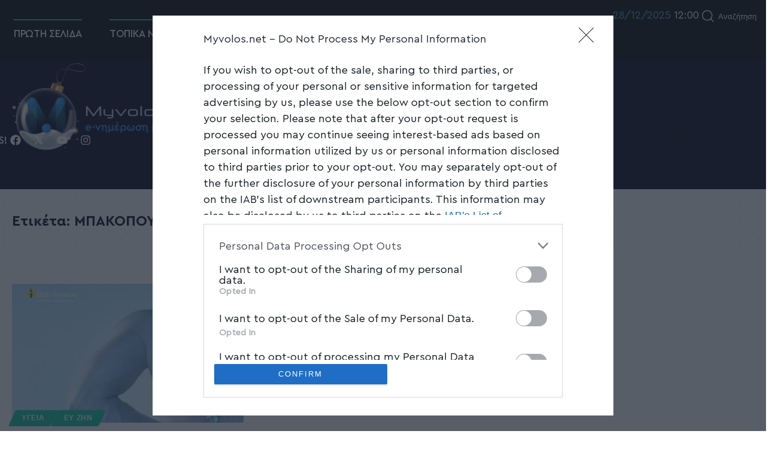

--- FILE ---
content_type: text/html; charset=UTF-8
request_url: https://myvolos.net/tag/bakopoulou_maria/
body_size: 23967
content:
<!DOCTYPE html>
<html lang="el" prefix="og: https://ogp.me/ns#">
<head>
<meta charset="UTF-8">
<meta http-equiv="X-UA-Compatible" content="IE=edge">
<meta name="viewport" content="width=device-width, initial-scale=1">
<link rel="profile" href="https://gmpg.org/xfn/11">
<!-- Search Engine Optimization by Rank Math - https://rankmath.com/ -->
<title>ΜΠΑΚΟΠΟΥΛΟΥ_ΜΑΡΙΑ - Myvolos</title>
<meta name="robots" content="follow, noindex"/>
<meta property="og:locale" content="el_GR" />
<meta property="og:type" content="article" />
<meta property="og:title" content="ΜΠΑΚΟΠΟΥΛΟΥ_ΜΑΡΙΑ - Myvolos" />
<meta property="og:url" content="https://myvolos.net/tag/bakopoulou_maria/" />
<meta property="og:site_name" content="Myvolos" />
<meta name="twitter:card" content="summary_large_image" />
<meta name="twitter:title" content="ΜΠΑΚΟΠΟΥΛΟΥ_ΜΑΡΙΑ - Myvolos" />
<meta name="twitter:label1" content="Άρθρα" />
<meta name="twitter:data1" content="1" />
<script type="application/ld+json" class="rank-math-schema">{"@context":"https://schema.org","@graph":[{"@type":"Organization","@id":"https://myvolos.net/#organization","name":"Myvolos","url":"https://myvolos.net","email":"info@myvolos.net","logo":{"@type":"ImageObject","@id":"https://myvolos.net/#logo","url":"https://myvolos.net/wp-content/uploads/2022/12/cropped-logo_mv.png","contentUrl":"https://myvolos.net/wp-content/uploads/2022/12/cropped-logo_mv.png","caption":"Myvolos","inLanguage":"el","width":"512","height":"512"}},{"@type":"WebSite","@id":"https://myvolos.net/#website","url":"https://myvolos.net","name":"Myvolos","publisher":{"@id":"https://myvolos.net/#organization"},"inLanguage":"el"},{"@type":"BreadcrumbList","@id":"https://myvolos.net/tag/bakopoulou_maria/#breadcrumb","itemListElement":[{"@type":"ListItem","position":"1","item":{"@id":"https://myvolos.net","name":"\u0391\u03c1\u03c7\u03b9\u03ba\u03ae"}},{"@type":"ListItem","position":"2","item":{"@id":"https://myvolos.net/tag/bakopoulou_maria/","name":"\u039c\u03a0\u0391\u039a\u039f\u03a0\u039f\u03a5\u039b\u039f\u03a5_\u039c\u0391\u03a1\u0399\u0391"}}]},{"@type":"CollectionPage","@id":"https://myvolos.net/tag/bakopoulou_maria/#webpage","url":"https://myvolos.net/tag/bakopoulou_maria/","name":"\u039c\u03a0\u0391\u039a\u039f\u03a0\u039f\u03a5\u039b\u039f\u03a5_\u039c\u0391\u03a1\u0399\u0391 - Myvolos","isPartOf":{"@id":"https://myvolos.net/#website"},"inLanguage":"el","breadcrumb":{"@id":"https://myvolos.net/tag/bakopoulou_maria/#breadcrumb"}}]}</script>
<!-- /Rank Math WordPress SEO plugin -->
<script type='application/javascript'>console.log('PixelYourSite Free version 9.3.8.1');</script>
<link rel="preconnect" href="https://fonts.gstatic.com" crossorigin><link rel="preload" as="style" onload="this.onload=null;this.rel='stylesheet'" id="rb-preload-gfonts" href="https://fonts.googleapis.com/css?family=&amp;display=swap" crossorigin><noscript><link rel="stylesheet" href="https://fonts.googleapis.com/css?family=&amp;display=swap"></noscript><link rel="alternate" type="application/rss+xml" title="Ροή RSS &raquo; Myvolos" href="https://myvolos.net/feed/" />
<link rel="alternate" type="application/rss+xml" title="Ροή Σχολίων &raquo; Myvolos" href="https://myvolos.net/comments/feed/" />
<link rel="alternate" type="application/rss+xml" title="Ετικέτα ροής Myvolos &raquo; ΜΠΑΚΟΠΟΥΛΟΥ_ΜΑΡΙΑ" href="https://myvolos.net/tag/bakopoulou_maria/feed/" />
<style id='wp-img-auto-sizes-contain-inline-css'>
img:is([sizes=auto i],[sizes^="auto," i]){contain-intrinsic-size:3000px 1500px}
/*# sourceURL=wp-img-auto-sizes-contain-inline-css */
</style>
<link rel='stylesheet' id='bdt-uikit-css' href='//myvolos.net/wp-content/cache/wpfc-minified/fgx3aiba/279pl.css' media='all' />
<link rel='stylesheet' id='prime-slider-site-css' href='//myvolos.net/wp-content/cache/wpfc-minified/2fojio46/279pl.css' media='all' />
<style id='wp-emoji-styles-inline-css'>
img.wp-smiley, img.emoji {
display: inline !important;
border: none !important;
box-shadow: none !important;
height: 1em !important;
width: 1em !important;
margin: 0 0.07em !important;
vertical-align: -0.1em !important;
background: none !important;
padding: 0 !important;
}
/*# sourceURL=wp-emoji-styles-inline-css */
</style>
<style id='classic-theme-styles-inline-css'>
/*! This file is auto-generated */
.wp-block-button__link{color:#fff;background-color:#32373c;border-radius:9999px;box-shadow:none;text-decoration:none;padding:calc(.667em + 2px) calc(1.333em + 2px);font-size:1.125em}.wp-block-file__button{background:#32373c;color:#fff;text-decoration:none}
/*# sourceURL=/wp-includes/css/classic-themes.min.css */
</style>
<link rel='stylesheet' id='coderevolution-front-css-css' href='//myvolos.net/wp-content/cache/wpfc-minified/2m5b81q7/279pl.css' media='all' />
<link rel='stylesheet' id='echo-thumbnail-css-css' href='//myvolos.net/wp-content/cache/wpfc-minified/g22zcfv/279pl.css' media='all' />
<link rel='stylesheet' id='elementor-lazyload-css' href='//myvolos.net/wp-content/cache/wpfc-minified/k9x70vg5/279pl.css' media='all' />
<link rel='stylesheet' id='hcb-style-css' href='//myvolos.net/wp-content/cache/wpfc-minified/2brmqxz6/279pl.css' media='all' />
<style id='hcb-style-inline-css'>
:root{--hcb--fz--base: 14px}:root{--hcb--fz--mobile: 13px}:root{--hcb--ff:Menlo, Consolas, "Hiragino Kaku Gothic ProN", "Hiragino Sans", Meiryo, sans-serif;}
/*# sourceURL=hcb-style-inline-css */
</style>
<link rel='stylesheet' id='elementor-frontend-css' href='//myvolos.net/wp-content/cache/wpfc-minified/dsy58rum/279pl.css' media='all' />
<link rel='stylesheet' id='swiper-css' href='//myvolos.net/wp-content/cache/wpfc-minified/djpwb7wl/279pl.css' media='all' />
<link rel='stylesheet' id='elementor-post-10-css' href='https://myvolos.net/wp-content/uploads/elementor/css/post-10.css?ver=1764009851' media='all' />
<link rel='stylesheet' id='elementor-post-601-css' href='https://myvolos.net/wp-content/uploads/elementor/css/post-601.css?ver=1765788465' media='all' />
<link rel='stylesheet' id='elementor-post-840-css' href='https://myvolos.net/wp-content/uploads/elementor/css/post-840.css?ver=1764329118' media='all' />
<link rel='stylesheet' id='foxiz-main-css' href='//myvolos.net/wp-content/cache/wpfc-minified/g1mneo54/279pl.css' media='all' />
<link rel='stylesheet' id='foxiz-podcast-css' href='//myvolos.net/wp-content/cache/wpfc-minified/kl34ymr5/279pl.css' media='all' />
<link rel='stylesheet' id='foxiz-print-css' href='//myvolos.net/wp-content/cache/wpfc-minified/47gzoab/279pl.css' media='all' />
<link rel='stylesheet' id='foxiz-style-css' href='//myvolos.net/wp-content/themes/foxiz/style.css?ver=1.9.3' media='all' />
<link rel='stylesheet' id='foxiz-dynamic-css-css' href='//myvolos.net/wp-content/cache/wpfc-minified/efxvkct3/279pl.css' media='all' />
<script src="https://myvolos.net/wp-includes/js/jquery/jquery.min.js?ver=3.7.1" id="jquery-core-js"></script>
<script src="https://myvolos.net/wp-includes/js/jquery/jquery-migrate.min.js?ver=3.4.1" id="jquery-migrate-js"></script>
<script src="https://myvolos.net/wp-content/plugins/pixelyoursite/dist/scripts/jquery.bind-first-0.2.3.min.js?ver=367a071cc850a48ff3f3dfb507d958a7" id="jquery-bind-first-js"></script>
<script src="https://myvolos.net/wp-content/plugins/pixelyoursite/dist/scripts/js.cookie-2.1.3.min.js?ver=2.1.3" id="js-cookie-pys-js"></script>
<script id="pys-js-extra">
var pysOptions = {"staticEvents":[],"dynamicEvents":[],"triggerEvents":[],"triggerEventTypes":[],"ga":{"trackingIds":["G-SJ1BFYCH5R"],"enhanceLinkAttr":false,"anonimizeIP":false,"commentEventEnabled":true,"commentEventNonInteractive":false,"downloadEnabled":true,"downloadEventNonInteractive":false,"formEventEnabled":true,"crossDomainEnabled":false,"crossDomainAcceptIncoming":false,"crossDomainDomains":[],"isDebugEnabled":["index_0"],"disableAdvertisingFeatures":false,"disableAdvertisingPersonalization":false,"wooVariableAsSimple":false},"debug":"","siteUrl":"https://myvolos.net","ajaxUrl":"https://myvolos.net/wp-admin/admin-ajax.php","ajax_event":"225175207e","enable_remove_download_url_param":"1","cookie_duration":"7","last_visit_duration":"60","enable_success_send_form":"","gdpr":{"ajax_enabled":false,"all_disabled_by_api":false,"facebook_disabled_by_api":false,"analytics_disabled_by_api":false,"google_ads_disabled_by_api":false,"pinterest_disabled_by_api":false,"bing_disabled_by_api":false,"facebook_prior_consent_enabled":true,"analytics_prior_consent_enabled":true,"google_ads_prior_consent_enabled":null,"pinterest_prior_consent_enabled":true,"bing_prior_consent_enabled":true,"cookiebot_integration_enabled":false,"cookiebot_facebook_consent_category":"marketing","cookiebot_analytics_consent_category":"statistics","cookiebot_google_ads_consent_category":null,"cookiebot_pinterest_consent_category":"marketing","cookiebot_bing_consent_category":"marketing","consent_magic_integration_enabled":false,"real_cookie_banner_integration_enabled":false,"cookie_notice_integration_enabled":false,"cookie_law_info_integration_enabled":false},"woo":{"enabled":false},"edd":{"enabled":false}};
//# sourceURL=pys-js-extra
</script>
<script src="https://myvolos.net/wp-content/plugins/pixelyoursite/dist/scripts/public.js?ver=9.3.8.1" id="pys-js"></script>
<script src="https://myvolos.net/wp-content/themes/foxiz/assets/js/highlight-share.js?ver=1" id="highlight-share-js"></script>
<link rel="preload" href="https://myvolos.net/wp-content/themes/foxiz/assets/fonts/icons.woff2" as="font" type="font/woff2" crossorigin="anonymous"> <link rel="https://api.w.org/" href="https://myvolos.net/wp-json/" /><link rel="alternate" title="JSON" type="application/json" href="https://myvolos.net/wp-json/wp/v2/tags/7589" /><link rel="EditURI" type="application/rsd+xml" title="RSD" href="https://myvolos.net/xmlrpc.php?rsd" />
<!-- start Simple Custom CSS and JS -->
<!-- Add HTML code to the header or the footer.
For example, you can use the following code for loading the jQuery library from Google CDN:
<script src="https://ajax.googleapis.com/ajax/libs/jquery/3.6.0/jquery.min.js"></script>
or the following one for loading the Bootstrap library from jsDelivr:
<link href="https://cdn.jsdelivr.net/npm/bootstrap@5.1.3/dist/css/bootstrap.min.css" rel="stylesheet" integrity="sha384-1BmE4kWBq78iYhFldvKuhfTAU6auU8tT94WrHftjDbrCEXSU1oBoqyl2QvZ6jIW3" crossorigin="anonymous">
-- End of the comment --> 
<script src="https://cdnjs.cloudflare.com/ajax/libs/jquery/3.6.0/jquery.min.js"></script>
<!-- end Simple Custom CSS and JS -->
<script src='//myvolos.net/wp-content/uploads/custom-css-js/8599.js?v=7145'></script>
<!-- start Simple Custom CSS and JS -->
<style>
.home_podcast .block-inner .p-wrap:nth-child(1) .feat-holder{
position: relative !important;
margin-bottom: 40px !important;
}
.home_podcast .block-inner .p-wrap:nth-child(1) .feat-holder::before{
content: "";
position: absolute;
top: 0;
left: -10px;
width: 100%;
height: 100%;
z-index: -1;
background: linear-gradient(90deg,#eeca09 50%, rgba(255,255,255,0) 50%);
transform: scaley(1.05);
}
.home_podcast .block-inner .p-wrap:nth-child(2) .feat-holder{
position: relative !important;
margin-bottom: 40px !important;
}
.home_podcast .block-inner .p-wrap:nth-child(2) .feat-holder::before{
content: "";
position: absolute;
top: 0;
left: -10px;
width: 100%;
height: 100%;
z-index: -1;
background: linear-gradient(90deg,#08C3A1 50%, rgba(255,255,255,0) 50%);
transform: scaley(1.05);
}
.home_podcast .block-inner .p-wrap:nth-child(3) .feat-holder{
position: relative !important;
margin-bottom: 40px !important;
}
.home_podcast .block-inner .p-wrap:nth-child(3) .feat-holder::before{
content: "";
position: absolute;
top: 0;
left: -10px;
width: 100%;
height: 100%;
z-index: -1;
background: linear-gradient(90deg,#eeca09 50%, rgba(255,255,255,0) 50%);
transform: scaley(1.05);
}
.home_podcast .block-inner .p-wrap:nth-child(4) .feat-holder{
position: relative !important;
margin-bottom: 40px !important;
}
.home_podcast .block-inner .p-wrap:nth-child(4) .feat-holder::before{
content: "";
position: absolute;
top: 0;
left: -10px;
width: 100%;
height: 100%;
z-index: -1;
background: linear-gradient(90deg,#4D94D1 50%, rgba(255,255,255,0) 50%);
transform: scaley(1.05);
}
.home_podcast .block-inner .p-wrap:nth-child(5) .feat-holder{
position: relative !important;
margin-bottom: 40px !important;
}
.home_podcast .block-inner .p-wrap:nth-child(5) .feat-holder::before{
content: "";
position: absolute;
top: 0;
left: -10px;
width: 100%;
height: 100%;
z-index: -1;
background: linear-gradient(90deg,#08C3A1 50%, rgba(255,255,255,0) 50%);
transform: scaley(1.05);
}
.home_podcast .block-inner .p-wrap:nth-child(1) a.p-category{
background-color:#eeca09 !important;
}
.home_podcast .block-inner .p-wrap:nth-child(2) a.p-category{
background-color:#08C3A1 !important;
}
.home_podcast .block-inner .p-wrap:nth-child(3) a.p-category{
background-color:#eeca09 !important;
}
.home_podcast .block-inner .p-wrap:nth-child(4) a.p-category{
background-color:#4D94D1 !important;
}
.home_podcast .block-inner .p-wrap:nth-child(5) a.p-category{
background-color:#08C3A1 !important;
}
.home_podcast .block-inner .p-wrap:nth-child(1) a.meta-play-redirect{
background-color:#eeca09 !important;
}
.home_podcast .block-inner .p-wrap:nth-child(2) a.meta-play-redirect{
background-color:#08C3A1 !important;
}
.home_podcast .block-inner .p-wrap:nth-child(3) a.meta-play-redirect{
background-color:#eeca09 !important;
}
.home_podcast .block-inner .p-wrap:nth-child(4) a.meta-play-redirect{
background-color:#4D94D1 !important;
}
.home_podcast .block-inner .p-wrap:nth-child(5) a.meta-play-redirect{
background-color:#08C3A1 !important;
}
.home_podcast .block-inner .p-wrap:nth-child(1) span.meta-play-label{
color:#eeca09 !important;
}
.home_podcast .block-inner .p-wrap:nth-child(2) span.meta-play-label{
color:#08C3A1 !important;
}
.home_podcast .block-inner .p-wrap:nth-child(3) span.meta-play-label{
color:#eeca09 !important;
}
.home_podcast .block-inner .p-wrap:nth-child(4) span.meta-play-label{
color:#4D94D1 !important;
}
.home_podcast .block-inner .p-wrap:nth-child(5) span.meta-play-label{
color:#08C3A1 !important;
}</style>
<!-- end Simple Custom CSS and JS -->
<link rel='stylesheet' id='615-css' href='//myvolos.net/wp-content/cache/wpfc-minified/2dv0zy78/279pl.css' media='all' />
<link rel='stylesheet' id='614-css' href='//myvolos.net/wp-content/cache/wpfc-minified/rp2m5y2/279pl.css' media='all' />
<style type="text/css" id="cst_font_data">
@font-face {font-family: "Cera Pro";font-display: auto;font-fallback: ;font-weight: 300;src: url(https://myvolos.net/wp-content/uploads/2022/12/Cera-Pro-Light.ttf) format('TrueType');} @font-face {font-family: "Cera Pro";font-display: auto;font-fallback: ;font-weight: 500;src: url(https://myvolos.net/wp-content/uploads/2022/12/Cera-Pro-Medium.ttf) format('TrueType');} @font-face {font-family: "Cera Pro";font-display: auto;font-fallback: ;font-weight: 700;src: url(https://myvolos.net/wp-content/uploads/2022/12/Cera-Pro-Bold.ttf) format('TrueType');} @font-face {font-family: "Cera Pro";font-display: auto;font-fallback: ;font-weight: 400;src: url(https://myvolos.net/wp-content/uploads/2023/01/Cera-Pro-Regular.ttf) format('TrueType');}				</style>
<!-- FIFU: social tags for featured image (begin) -->
<meta property="og:image" content="https://myvolos.net/wp-content/uploads/2024/01/OSFYALGIA_IASO_THESSALIAS-e1706655912855.jpg" />
<!-- FIFU: social tags for featured image (end) --><meta property="og:title" content='Θεραπευτική προσέγγιση της οσφυαλγίας' />
<meta property="og:description" content='' />
<meta name="twitter:card" content='summary_large_image' />
<meta name="twitter:title" content='Θεραπευτική προσέγγιση της οσφυαλγίας' />
<meta name="twitter:description" content='' /><meta name="twitter:image" content="https://myvolos.net/wp-content/uploads/2024/01/OSFYALGIA_IASO_THESSALIAS-e1706655912855.jpg" /><!-- Meta Pixel Code -->
<script>
!function(f,b,e,v,n,t,s)
{if(f.fbq)return;n=f.fbq=function(){n.callMethod?
n.callMethod.apply(n,arguments):n.queue.push(arguments)};
if(!f._fbq)f._fbq=n;n.push=n;n.loaded=!0;n.version='2.0';
n.queue=[];t=b.createElement(e);t.async=!0;
t.src=v;s=b.getElementsByTagName(e)[0];
s.parentNode.insertBefore(t,s)}(window, document,'script',
'https://connect.facebook.net/en_US/fbevents.js');
fbq('init', '1547008715801713');
fbq('track', 'PageView');
</script>
<noscript><img height="1" width="1" style="display:none"
src="https://www.facebook.com/tr?id=1547008715801713&ev=PageView&noscript=1"
/></noscript>
<!-- End Meta Pixel Code -->
<script async src="https://pagead2.googlesyndication.com/pagead/js/adsbygoogle.js?client=ca-pub-5352681814742296" crossorigin="anonymous"></script>
<script async src="https://t.atmng.io/adweb/OKWLqyv_o.prod.js"></script>
<!-- InMobi Choice. Consent Manager Tag v3.0 (for TCF 2.2) -->
<script type="text/javascript" async=true>
(function() {
var host = 'myvolos.net';
var element = document.createElement('script');
var firstScript = document.getElementsByTagName('script')[0];
var url = 'https://cmp.inmobi.com'
.concat('/choice/', 'uAfPYcV4pgEma', '/', host, '/choice.js?tag_version=V3');
var uspTries = 0;
var uspTriesLimit = 3;
element.async = true;
element.type = 'text/javascript';
element.src = url;
firstScript.parentNode.insertBefore(element, firstScript);
function makeStub() {
var TCF_LOCATOR_NAME = '__tcfapiLocator';
var queue = [];
var win = window;
var cmpFrame;
function addFrame() {
var doc = win.document;
var otherCMP = !!(win.frames[TCF_LOCATOR_NAME]);
if (!otherCMP) {
if (doc.body) {
var iframe = doc.createElement('iframe');
iframe.style.cssText = 'display:none';
iframe.name = TCF_LOCATOR_NAME;
doc.body.appendChild(iframe);
} else {
setTimeout(addFrame, 5);
}
}
return !otherCMP;
}
function tcfAPIHandler() {
var gdprApplies;
var args = arguments;
if (!args.length) {
return queue;
} else if (args[0] === 'setGdprApplies') {
if (
args.length > 3 &&
args[2] === 2 &&
typeof args[3] === 'boolean'
) {
gdprApplies = args[3];
if (typeof args[2] === 'function') {
args[2]('set', true);
}
}
} else if (args[0] === 'ping') {
var retr = {
gdprApplies: gdprApplies,
cmpLoaded: false,
cmpStatus: 'stub'
};
if (typeof args[2] === 'function') {
args[2](retr);
}
} else {
if(args[0] === 'init' && typeof args[3] === 'object') {
args[3] = Object.assign(args[3], { tag_version: 'V3' });
}
queue.push(args);
}
}
function postMessageEventHandler(event) {
var msgIsString = typeof event.data === 'string';
var json = {};
try {
if (msgIsString) {
json = JSON.parse(event.data);
} else {
json = event.data;
}
} catch (ignore) {}
var payload = json.__tcfapiCall;
if (payload) {
window.__tcfapi(
payload.command,
payload.version,
function(retValue, success) {
var returnMsg = {
__tcfapiReturn: {
returnValue: retValue,
success: success,
callId: payload.callId
}
};
if (msgIsString) {
returnMsg = JSON.stringify(returnMsg);
}
if (event && event.source && event.source.postMessage) {
event.source.postMessage(returnMsg, '*');
}
},
payload.parameter
);
}
}
while (win) {
try {
if (win.frames[TCF_LOCATOR_NAME]) {
cmpFrame = win;
break;
}
} catch (ignore) {}
if (win === window.top) {
break;
}
win = win.parent;
}
if (!cmpFrame) {
addFrame();
win.__tcfapi = tcfAPIHandler;
win.addEventListener('message', postMessageEventHandler, false);
}
};
makeStub();
function makeGppStub() {
const CMP_ID = 10;
const SUPPORTED_APIS = [
'2:tcfeuv2',
'6:uspv1',
'7:usnatv1',
'8:usca',
'9:usvav1',
'10:uscov1',
'11:usutv1',
'12:usctv1'
];
window.__gpp_addFrame = function (n) {
if (!window.frames[n]) {
if (document.body) {
var i = document.createElement("iframe");
i.style.cssText = "display:none";
i.name = n;
document.body.appendChild(i);
} else {
window.setTimeout(window.__gpp_addFrame, 10, n);
}
}
};
window.__gpp_stub = function () {
var b = arguments;
__gpp.queue = __gpp.queue || [];
__gpp.events = __gpp.events || [];
if (!b.length || (b.length == 1 && b[0] == "queue")) {
return __gpp.queue;
}
if (b.length == 1 && b[0] == "events") {
return __gpp.events;
}
var cmd = b[0];
var clb = b.length > 1 ? b[1] : null;
var par = b.length > 2 ? b[2] : null;
if (cmd === "ping") {
clb(
{
gppVersion: "1.1", // must be “Version.Subversion”, current: “1.1”
cmpStatus: "stub", // possible values: stub, loading, loaded, error
cmpDisplayStatus: "hidden", // possible values: hidden, visible, disabled
signalStatus: "not ready", // possible values: not ready, ready
supportedAPIs: SUPPORTED_APIS, // list of supported APIs
cmpId: CMP_ID, // IAB assigned CMP ID, may be 0 during stub/loading
sectionList: [],
applicableSections: [-1],
gppString: "",
parsedSections: {},
},
true
);
} else if (cmd === "addEventListener") {
if (!("lastId" in __gpp)) {
__gpp.lastId = 0;
}
__gpp.lastId++;
var lnr = __gpp.lastId;
__gpp.events.push({
id: lnr,
callback: clb,
parameter: par,
});
clb(
{
eventName: "listenerRegistered",
listenerId: lnr, // Registered ID of the listener
data: true, // positive signal
pingData: {
gppVersion: "1.1", // must be “Version.Subversion”, current: “1.1”
cmpStatus: "stub", // possible values: stub, loading, loaded, error
cmpDisplayStatus: "hidden", // possible values: hidden, visible, disabled
signalStatus: "not ready", // possible values: not ready, ready
supportedAPIs: SUPPORTED_APIS, // list of supported APIs
cmpId: CMP_ID, // list of supported APIs
sectionList: [],
applicableSections: [-1],
gppString: "",
parsedSections: {},
},
},
true
);
} else if (cmd === "removeEventListener") {
var success = false;
for (var i = 0; i < __gpp.events.length; i++) {
if (__gpp.events[i].id == par) {
__gpp.events.splice(i, 1);
success = true;
break;
}
}
clb(
{
eventName: "listenerRemoved",
listenerId: par, // Registered ID of the listener
data: success, // status info
pingData: {
gppVersion: "1.1", // must be “Version.Subversion”, current: “1.1”
cmpStatus: "stub", // possible values: stub, loading, loaded, error
cmpDisplayStatus: "hidden", // possible values: hidden, visible, disabled
signalStatus: "not ready", // possible values: not ready, ready
supportedAPIs: SUPPORTED_APIS, // list of supported APIs
cmpId: CMP_ID, // CMP ID
sectionList: [],
applicableSections: [-1],
gppString: "",
parsedSections: {},
},
},
true
);
} else if (cmd === "hasSection") {
clb(false, true);
} else if (cmd === "getSection" || cmd === "getField") {
clb(null, true);
}
//queue all other commands
else {
__gpp.queue.push([].slice.apply(b));
}
};
window.__gpp_msghandler = function (event) {
var msgIsString = typeof event.data === "string";
try {
var json = msgIsString ? JSON.parse(event.data) : event.data;
} catch (e) {
var json = null;
}
if (typeof json === "object" && json !== null && "__gppCall" in json) {
var i = json.__gppCall;
window.__gpp(
i.command,
function (retValue, success) {
var returnMsg = {
__gppReturn: {
returnValue: retValue,
success: success,
callId: i.callId,
},
};
event.source.postMessage(msgIsString ? JSON.stringify(returnMsg) : returnMsg, "*");
},
"parameter" in i ? i.parameter : null,
"version" in i ? i.version : "1.1"
);
}
};
if (!("__gpp" in window) || typeof window.__gpp !== "function") {
window.__gpp = window.__gpp_stub;
window.addEventListener("message", window.__gpp_msghandler, false);
window.__gpp_addFrame("__gppLocator");
}
};
makeGppStub();
var uspStubFunction = function() {
var arg = arguments;
if (typeof window.__uspapi !== uspStubFunction) {
setTimeout(function() {
if (typeof window.__uspapi !== 'undefined') {
window.__uspapi.apply(window.__uspapi, arg);
}
}, 500);
}
};
var checkIfUspIsReady = function() {
uspTries++;
if (window.__uspapi === uspStubFunction && uspTries < uspTriesLimit) {
console.warn('USP is not accessible');
} else {
clearInterval(uspInterval);
}
};
if (typeof window.__uspapi === 'undefined') {
window.__uspapi = uspStubFunction;
var uspInterval = setInterval(checkIfUspIsReady, 6000);
}
})();
</script>
<!-- End InMobi Choice. Consent Manager Tag v3.0 (for TCF 2.2) --><script type="text/javascript">
(function(url){
if(/(?:Chrome\/26\.0\.1410\.63 Safari\/537\.31|WordfenceTestMonBot)/.test(navigator.userAgent)){ return; }
var addEvent = function(evt, handler) {
if (window.addEventListener) {
document.addEventListener(evt, handler, false);
} else if (window.attachEvent) {
document.attachEvent('on' + evt, handler);
}
};
var removeEvent = function(evt, handler) {
if (window.removeEventListener) {
document.removeEventListener(evt, handler, false);
} else if (window.detachEvent) {
document.detachEvent('on' + evt, handler);
}
};
var evts = 'contextmenu dblclick drag dragend dragenter dragleave dragover dragstart drop keydown keypress keyup mousedown mousemove mouseout mouseover mouseup mousewheel scroll'.split(' ');
var logHuman = function() {
if (window.wfLogHumanRan) { return; }
window.wfLogHumanRan = true;
var wfscr = document.createElement('script');
wfscr.type = 'text/javascript';
wfscr.async = true;
wfscr.src = url + '&r=' + Math.random();
(document.getElementsByTagName('head')[0]||document.getElementsByTagName('body')[0]).appendChild(wfscr);
for (var i = 0; i < evts.length; i++) {
removeEvent(evts[i], logHuman);
}
};
for (var i = 0; i < evts.length; i++) {
addEvent(evts[i], logHuman);
}
})('//myvolos.net/?wordfence_lh=1&hid=40EE5B035CB81B2FF4572AF2B4BC1F2C');
</script><meta name="generator" content="Elementor 3.13.4; features: e_dom_optimization, e_optimized_assets_loading, e_optimized_css_loading, e_font_icon_svg, a11y_improvements, additional_custom_breakpoints; settings: css_print_method-external, google_font-enabled, font_display-swap">
<script type="application/ld+json">{"@context":"https://schema.org","@type":"WebSite","@id":"https://myvolos.net/#website","url":"https://myvolos.net/","name":"Myvolos","potentialAction":{"@type":"SearchAction","target":"https://myvolos.net/?s={search_term_string}","query-input":"required name=search_term_string"}}</script>
<script>jQuery(document).ready(function() {
var header = jQuery("#site-header");
if (header.length) {
var newDiv = jQuery("<div>", { id: "sas_81171" });
header.append(newDiv);
}
});
</script><script type="application/ld+json">{"@context":"http://schema.org","@type":"BreadcrumbList","itemListElement":[{"@type":"ListItem","position":2,"item":{"@id":"https://myvolos.net/tag/bakopoulou_maria/","name":"\u039c\u03a0\u0391\u039a\u039f\u03a0\u039f\u03a5\u039b\u039f\u03a5_\u039c\u0391\u03a1\u0399\u0391"}},{"@type":"ListItem","position":1,"item":{"@id":"https://myvolos.net","name":"Myvolos"}}]}</script>
<link rel="icon" href="https://myvolos.net/wp-content/uploads/2022/12/cropped-logo_mv-32x32.png" sizes="32x32" />
<link rel="icon" href="https://myvolos.net/wp-content/uploads/2022/12/cropped-logo_mv-192x192.png" sizes="192x192" />
<link rel="apple-touch-icon" href="https://myvolos.net/wp-content/uploads/2022/12/cropped-logo_mv-180x180.png" />
<meta name="msapplication-TileImage" content="https://myvolos.net/wp-content/uploads/2022/12/cropped-logo_mv-270x270.png" />
<style id='wp-block-paragraph-inline-css'>
.is-small-text{font-size:.875em}.is-regular-text{font-size:1em}.is-large-text{font-size:2.25em}.is-larger-text{font-size:3em}.has-drop-cap:not(:focus):first-letter{float:left;font-size:8.4em;font-style:normal;font-weight:100;line-height:.68;margin:.05em .1em 0 0;text-transform:uppercase}body.rtl .has-drop-cap:not(:focus):first-letter{float:none;margin-left:.1em}p.has-drop-cap.has-background{overflow:hidden}:root :where(p.has-background){padding:1.25em 2.375em}:where(p.has-text-color:not(.has-link-color)) a{color:inherit}p.has-text-align-left[style*="writing-mode:vertical-lr"],p.has-text-align-right[style*="writing-mode:vertical-rl"]{rotate:180deg}
/*# sourceURL=https://myvolos.net/wp-includes/blocks/paragraph/style.min.css */
</style>
<style id='global-styles-inline-css'>
:root{--wp--preset--aspect-ratio--square: 1;--wp--preset--aspect-ratio--4-3: 4/3;--wp--preset--aspect-ratio--3-4: 3/4;--wp--preset--aspect-ratio--3-2: 3/2;--wp--preset--aspect-ratio--2-3: 2/3;--wp--preset--aspect-ratio--16-9: 16/9;--wp--preset--aspect-ratio--9-16: 9/16;--wp--preset--color--black: #000000;--wp--preset--color--cyan-bluish-gray: #abb8c3;--wp--preset--color--white: #ffffff;--wp--preset--color--pale-pink: #f78da7;--wp--preset--color--vivid-red: #cf2e2e;--wp--preset--color--luminous-vivid-orange: #ff6900;--wp--preset--color--luminous-vivid-amber: #fcb900;--wp--preset--color--light-green-cyan: #7bdcb5;--wp--preset--color--vivid-green-cyan: #00d084;--wp--preset--color--pale-cyan-blue: #8ed1fc;--wp--preset--color--vivid-cyan-blue: #0693e3;--wp--preset--color--vivid-purple: #9b51e0;--wp--preset--gradient--vivid-cyan-blue-to-vivid-purple: linear-gradient(135deg,rgb(6,147,227) 0%,rgb(155,81,224) 100%);--wp--preset--gradient--light-green-cyan-to-vivid-green-cyan: linear-gradient(135deg,rgb(122,220,180) 0%,rgb(0,208,130) 100%);--wp--preset--gradient--luminous-vivid-amber-to-luminous-vivid-orange: linear-gradient(135deg,rgb(252,185,0) 0%,rgb(255,105,0) 100%);--wp--preset--gradient--luminous-vivid-orange-to-vivid-red: linear-gradient(135deg,rgb(255,105,0) 0%,rgb(207,46,46) 100%);--wp--preset--gradient--very-light-gray-to-cyan-bluish-gray: linear-gradient(135deg,rgb(238,238,238) 0%,rgb(169,184,195) 100%);--wp--preset--gradient--cool-to-warm-spectrum: linear-gradient(135deg,rgb(74,234,220) 0%,rgb(151,120,209) 20%,rgb(207,42,186) 40%,rgb(238,44,130) 60%,rgb(251,105,98) 80%,rgb(254,248,76) 100%);--wp--preset--gradient--blush-light-purple: linear-gradient(135deg,rgb(255,206,236) 0%,rgb(152,150,240) 100%);--wp--preset--gradient--blush-bordeaux: linear-gradient(135deg,rgb(254,205,165) 0%,rgb(254,45,45) 50%,rgb(107,0,62) 100%);--wp--preset--gradient--luminous-dusk: linear-gradient(135deg,rgb(255,203,112) 0%,rgb(199,81,192) 50%,rgb(65,88,208) 100%);--wp--preset--gradient--pale-ocean: linear-gradient(135deg,rgb(255,245,203) 0%,rgb(182,227,212) 50%,rgb(51,167,181) 100%);--wp--preset--gradient--electric-grass: linear-gradient(135deg,rgb(202,248,128) 0%,rgb(113,206,126) 100%);--wp--preset--gradient--midnight: linear-gradient(135deg,rgb(2,3,129) 0%,rgb(40,116,252) 100%);--wp--preset--font-size--small: 13px;--wp--preset--font-size--medium: 20px;--wp--preset--font-size--large: 36px;--wp--preset--font-size--x-large: 42px;--wp--preset--spacing--20: 0.44rem;--wp--preset--spacing--30: 0.67rem;--wp--preset--spacing--40: 1rem;--wp--preset--spacing--50: 1.5rem;--wp--preset--spacing--60: 2.25rem;--wp--preset--spacing--70: 3.38rem;--wp--preset--spacing--80: 5.06rem;--wp--preset--shadow--natural: 6px 6px 9px rgba(0, 0, 0, 0.2);--wp--preset--shadow--deep: 12px 12px 50px rgba(0, 0, 0, 0.4);--wp--preset--shadow--sharp: 6px 6px 0px rgba(0, 0, 0, 0.2);--wp--preset--shadow--outlined: 6px 6px 0px -3px rgb(255, 255, 255), 6px 6px rgb(0, 0, 0);--wp--preset--shadow--crisp: 6px 6px 0px rgb(0, 0, 0);}:where(.is-layout-flex){gap: 0.5em;}:where(.is-layout-grid){gap: 0.5em;}body .is-layout-flex{display: flex;}.is-layout-flex{flex-wrap: wrap;align-items: center;}.is-layout-flex > :is(*, div){margin: 0;}body .is-layout-grid{display: grid;}.is-layout-grid > :is(*, div){margin: 0;}:where(.wp-block-columns.is-layout-flex){gap: 2em;}:where(.wp-block-columns.is-layout-grid){gap: 2em;}:where(.wp-block-post-template.is-layout-flex){gap: 1.25em;}:where(.wp-block-post-template.is-layout-grid){gap: 1.25em;}.has-black-color{color: var(--wp--preset--color--black) !important;}.has-cyan-bluish-gray-color{color: var(--wp--preset--color--cyan-bluish-gray) !important;}.has-white-color{color: var(--wp--preset--color--white) !important;}.has-pale-pink-color{color: var(--wp--preset--color--pale-pink) !important;}.has-vivid-red-color{color: var(--wp--preset--color--vivid-red) !important;}.has-luminous-vivid-orange-color{color: var(--wp--preset--color--luminous-vivid-orange) !important;}.has-luminous-vivid-amber-color{color: var(--wp--preset--color--luminous-vivid-amber) !important;}.has-light-green-cyan-color{color: var(--wp--preset--color--light-green-cyan) !important;}.has-vivid-green-cyan-color{color: var(--wp--preset--color--vivid-green-cyan) !important;}.has-pale-cyan-blue-color{color: var(--wp--preset--color--pale-cyan-blue) !important;}.has-vivid-cyan-blue-color{color: var(--wp--preset--color--vivid-cyan-blue) !important;}.has-vivid-purple-color{color: var(--wp--preset--color--vivid-purple) !important;}.has-black-background-color{background-color: var(--wp--preset--color--black) !important;}.has-cyan-bluish-gray-background-color{background-color: var(--wp--preset--color--cyan-bluish-gray) !important;}.has-white-background-color{background-color: var(--wp--preset--color--white) !important;}.has-pale-pink-background-color{background-color: var(--wp--preset--color--pale-pink) !important;}.has-vivid-red-background-color{background-color: var(--wp--preset--color--vivid-red) !important;}.has-luminous-vivid-orange-background-color{background-color: var(--wp--preset--color--luminous-vivid-orange) !important;}.has-luminous-vivid-amber-background-color{background-color: var(--wp--preset--color--luminous-vivid-amber) !important;}.has-light-green-cyan-background-color{background-color: var(--wp--preset--color--light-green-cyan) !important;}.has-vivid-green-cyan-background-color{background-color: var(--wp--preset--color--vivid-green-cyan) !important;}.has-pale-cyan-blue-background-color{background-color: var(--wp--preset--color--pale-cyan-blue) !important;}.has-vivid-cyan-blue-background-color{background-color: var(--wp--preset--color--vivid-cyan-blue) !important;}.has-vivid-purple-background-color{background-color: var(--wp--preset--color--vivid-purple) !important;}.has-black-border-color{border-color: var(--wp--preset--color--black) !important;}.has-cyan-bluish-gray-border-color{border-color: var(--wp--preset--color--cyan-bluish-gray) !important;}.has-white-border-color{border-color: var(--wp--preset--color--white) !important;}.has-pale-pink-border-color{border-color: var(--wp--preset--color--pale-pink) !important;}.has-vivid-red-border-color{border-color: var(--wp--preset--color--vivid-red) !important;}.has-luminous-vivid-orange-border-color{border-color: var(--wp--preset--color--luminous-vivid-orange) !important;}.has-luminous-vivid-amber-border-color{border-color: var(--wp--preset--color--luminous-vivid-amber) !important;}.has-light-green-cyan-border-color{border-color: var(--wp--preset--color--light-green-cyan) !important;}.has-vivid-green-cyan-border-color{border-color: var(--wp--preset--color--vivid-green-cyan) !important;}.has-pale-cyan-blue-border-color{border-color: var(--wp--preset--color--pale-cyan-blue) !important;}.has-vivid-cyan-blue-border-color{border-color: var(--wp--preset--color--vivid-cyan-blue) !important;}.has-vivid-purple-border-color{border-color: var(--wp--preset--color--vivid-purple) !important;}.has-vivid-cyan-blue-to-vivid-purple-gradient-background{background: var(--wp--preset--gradient--vivid-cyan-blue-to-vivid-purple) !important;}.has-light-green-cyan-to-vivid-green-cyan-gradient-background{background: var(--wp--preset--gradient--light-green-cyan-to-vivid-green-cyan) !important;}.has-luminous-vivid-amber-to-luminous-vivid-orange-gradient-background{background: var(--wp--preset--gradient--luminous-vivid-amber-to-luminous-vivid-orange) !important;}.has-luminous-vivid-orange-to-vivid-red-gradient-background{background: var(--wp--preset--gradient--luminous-vivid-orange-to-vivid-red) !important;}.has-very-light-gray-to-cyan-bluish-gray-gradient-background{background: var(--wp--preset--gradient--very-light-gray-to-cyan-bluish-gray) !important;}.has-cool-to-warm-spectrum-gradient-background{background: var(--wp--preset--gradient--cool-to-warm-spectrum) !important;}.has-blush-light-purple-gradient-background{background: var(--wp--preset--gradient--blush-light-purple) !important;}.has-blush-bordeaux-gradient-background{background: var(--wp--preset--gradient--blush-bordeaux) !important;}.has-luminous-dusk-gradient-background{background: var(--wp--preset--gradient--luminous-dusk) !important;}.has-pale-ocean-gradient-background{background: var(--wp--preset--gradient--pale-ocean) !important;}.has-electric-grass-gradient-background{background: var(--wp--preset--gradient--electric-grass) !important;}.has-midnight-gradient-background{background: var(--wp--preset--gradient--midnight) !important;}.has-small-font-size{font-size: var(--wp--preset--font-size--small) !important;}.has-medium-font-size{font-size: var(--wp--preset--font-size--medium) !important;}.has-large-font-size{font-size: var(--wp--preset--font-size--large) !important;}.has-x-large-font-size{font-size: var(--wp--preset--font-size--x-large) !important;}
/*# sourceURL=global-styles-inline-css */
</style>
</head>
<body class="archive tag tag-bakopoulou_maria tag-7589 wp-embed-responsive wp-theme-foxiz e-lazyload personalized-all elementor-default elementor-kit-10 menu-ani-3 hover-ani-2 btn-ani-1 is-rm-1 is-hd-rb_template is-backtop none-m-backtop" data-theme="default">
<div class="site-outer">
<header id="site-header" class="header-wrap rb-section header-template">
<div class="navbar-outer navbar-template-outer">
<div id="header-template-holder"><div class="header-template-inner">		<div data-elementor-type="wp-post" data-elementor-id="601" class="elementor elementor-601">
<div class="elementor-element elementor-element-242fe937 e-con-boxed e-flex e-con" data-id="242fe937" data-element_type="container" data-settings="{&quot;background_background&quot;:&quot;classic&quot;,&quot;content_width&quot;:&quot;boxed&quot;}">
<div class="e-con-inner">
<div class="elementor-element elementor-element-2717860a e-con-full e-flex e-con" data-id="2717860a" data-element_type="container" data-settings="{&quot;content_width&quot;:&quot;full&quot;}">
<div class="elementor-element elementor-element-2a146fae elementor-widget__width-initial top_bar_nav elementor-widget elementor-widget-foxiz-navigation" data-id="2a146fae" data-element_type="widget" data-widget_type="foxiz-navigation.default">
<div class="elementor-widget-container">
<nav id="site-navigation" class="main-menu-wrap template-menu" aria-label="main menu">
<ul id="menu-main-menu" class="main-menu rb-menu large-menu" itemscope itemtype="https://www.schema.org/SiteNavigationElement"><li id="menu-item-69466" class="menu-item menu-item-type-taxonomy menu-item-object-category menu-item-69466"><a href="https://myvolos.net/proti-selida/"><span>ΠΡΩΤΗ ΣΕΛΙΔΑ</span></a></li>
<li id="menu-item-69463" class="menu-item menu-item-type-taxonomy menu-item-object-category menu-item-69463"><a href="https://myvolos.net/topika-nea/"><span>ΤΟΠΙΚΑ ΝΕΑ</span></a></li>
<li id="menu-item-69465" class="menu-item menu-item-type-taxonomy menu-item-object-category menu-item-69465"><a href="https://myvolos.net/parapolitika/"><span>ΠΑΡΑΠΟΛΙΤΙΚΑ</span></a></li>
<li id="menu-item-69456" class="menu-item menu-item-type-taxonomy menu-item-object-category menu-item-69456"><a href="https://myvolos.net/koinonia/"><span>ΚΟΙΝΩΝΙΑ</span></a></li>
<li id="menu-item-69457" class="menu-item menu-item-type-taxonomy menu-item-object-category menu-item-69457"><a href="https://myvolos.net/politiki/"><span>ΠΟΛΙΤΙΚΗ</span></a></li>
<li id="menu-item-69464" class="menu-item menu-item-type-taxonomy menu-item-object-category menu-item-69464"><a href="https://myvolos.net/tade-efi/"><span>ΤΑΔΕ ΕΦΗ</span></a></li>
<li id="menu-item-69467" class="menu-item menu-item-type-custom menu-item-object-custom menu-item-home menu-item-has-children menu-item-69467"><a href="https://myvolos.net"><span>PLUS</span></a>
<ul class="sub-menu">
<li id="menu-item-69468" class="menu-item menu-item-type-taxonomy menu-item-object-category menu-item-69468"><a href="https://myvolos.net/oikonomia/"><span>ΟΙΚΟΝΟΜΙΑ</span></a></li>
<li id="menu-item-69469" class="menu-item menu-item-type-taxonomy menu-item-object-category menu-item-69469"><a href="https://myvolos.net/politismos/"><span>ΠΟΛΙΤΙΣΜΟΣ</span></a></li>
<li id="menu-item-178484" class="menu-item menu-item-type-taxonomy menu-item-object-category menu-item-178484"><a href="https://myvolos.net/ygeia/"><span>ΥΓΕΙΑ</span></a></li>
<li id="menu-item-170408" class="menu-item menu-item-type-taxonomy menu-item-object-category menu-item-170408"><a href="https://myvolos.net/athlitika/"><span>ΑΘΛΗΤΙΚΑ</span></a></li>
<li id="menu-item-76580" class="menu-item menu-item-type-taxonomy menu-item-object-category menu-item-76580"><a href="https://myvolos.net/kosmos/"><span>ΚΟΣΜΟΣ</span></a></li>
<li id="menu-item-69470" class="menu-item menu-item-type-taxonomy menu-item-object-category menu-item-69470"><a href="https://myvolos.net/my-adv/"><span>ADVERTORIAL</span></a></li>
<li id="menu-item-69473" class="menu-item menu-item-type-taxonomy menu-item-object-category menu-item-69473"><a href="https://myvolos.net/epistimi-technologia/"><span>ΕΠΙΣΤΗΜΗ &#8211; ΤΕΧΝΟΛΟΓΙΑ</span></a></li>
<li id="menu-item-69472" class="menu-item menu-item-type-taxonomy menu-item-object-category menu-item-69472"><a href="https://myvolos.net/gynaika/"><span>ΓΥΝΑΙΚΑ</span></a></li>
<li id="menu-item-69471" class="menu-item menu-item-type-taxonomy menu-item-object-category menu-item-69471"><a href="https://myvolos.net/my-alepou/"><span>MY ΑΛΕΠΟΥ</span></a></li>
</ul>
</li>
</ul>        </nav>
</div>
</div>
</div>
<div class="elementor-element elementor-element-68f0bf2b e-con-full e-flex e-con" data-id="68f0bf2b" data-element_type="container" data-settings="{&quot;content_width&quot;:&quot;full&quot;}">
<div class="elementor-element elementor-element-7566ef5 e-con-full e-flex e-con" data-id="7566ef5" data-element_type="container" data-settings="{&quot;content_width&quot;:&quot;full&quot;}">
<div class="elementor-element elementor-element-1bea738 elementor-widget elementor-widget-shortcode" data-id="1bea738" data-element_type="widget" data-widget_type="shortcode.default">
<div class="elementor-widget-container">
<div class="elementor-shortcode"><p style="color:#fff;">
<span style="color:#4D95D0;">28/12/2025</span>	<span>12:00</span>
</p></div>
</div>
</div>
<div class="elementor-element elementor-element-cc8eb9b elementor-widget elementor-widget-foxiz-search-icon" data-id="cc8eb9b" data-element_type="widget" data-widget_type="foxiz-search-icon.default">
<div class="elementor-widget-container">
<div class="wnav-holder w-header-search header-dropdown-outer">
<a href="#" data-title="Αναζήτηση" class="icon-holder header-element search-btn search-trigger has-label" aria-label="search">
<i class="rbi rbi-search wnav-icon" aria-hidden="true"></i>				                    <span class="header-search-label meta-text">Αναζήτηση</span>
</a>
<div class="header-dropdown">
<div class="header-search-form is-icon-layout">
<form method="get" action="https://myvolos.net/" class="rb-search-form live-search-form"  data-search="post" data-limit="0" data-follow="0">
<div class="search-form-inner">
<span class="search-icon"><i class="rbi rbi-search" aria-hidden="true"></i></span>
<span class="search-text"><input type="text" class="field" placeholder="Αναζήτηση τίτλων, ειδήσεων..." value="" name="s"/></span>
<span class="rb-search-submit"><input type="submit" value="Αναζήτηση"/><i class="rbi rbi-cright" aria-hidden="true"></i></span>
<span class="live-search-animation rb-loader"></span>
</div>
<div class="live-search-response"></div>        </form>
</div>
</div>
</div>
</div>
</div>
</div>
</div>
</div>
</div>
<div class="elementor-element elementor-element-780008c8 e-con-boxed e-flex e-con" data-id="780008c8" data-element_type="container" data-settings="{&quot;background_background&quot;:&quot;classic&quot;,&quot;content_width&quot;:&quot;boxed&quot;}">
<div class="e-con-inner">
<div class="elementor-element elementor-element-2d0bac2 elementor-absolute e-transform elementor-widget elementor-widget-html" data-id="2d0bac2" data-element_type="widget" data-settings="{&quot;_position&quot;:&quot;absolute&quot;,&quot;_transform_translateY_effect&quot;:{&quot;unit&quot;:&quot;%&quot;,&quot;size&quot;:-50,&quot;sizes&quot;:[]},&quot;_transform_translateY_effect_tablet&quot;:{&quot;unit&quot;:&quot;%&quot;,&quot;size&quot;:&quot;&quot;,&quot;sizes&quot;:[]},&quot;_transform_translateY_effect_mobile&quot;:{&quot;unit&quot;:&quot;%&quot;,&quot;size&quot;:&quot;&quot;,&quot;sizes&quot;:[]},&quot;_transform_translateX_effect&quot;:{&quot;unit&quot;:&quot;px&quot;,&quot;size&quot;:&quot;&quot;,&quot;sizes&quot;:[]},&quot;_transform_translateX_effect_tablet&quot;:{&quot;unit&quot;:&quot;px&quot;,&quot;size&quot;:&quot;&quot;,&quot;sizes&quot;:[]},&quot;_transform_translateX_effect_mobile&quot;:{&quot;unit&quot;:&quot;px&quot;,&quot;size&quot;:&quot;&quot;,&quot;sizes&quot;:[]}}" data-widget_type="html.default">
<div class="elementor-widget-container">
<a class="weatherwidget-io" href="https://forecast7.com/el/39d3622d94/volos/" data-label_1="VOLOS" data-label_2="WEATHER" data-mode="Current" data-theme="original" data-basecolor="#01011E" style="width: 100px;" >VOLOS WEATHER</a>
<script>
!function(d,s,id){var js,fjs=d.getElementsByTagName(s)[0];if(!d.getElementById(id)){js=d.createElement(s);js.id=id;js.src='https://weatherwidget.io/js/widget.min.js';fjs.parentNode.insertBefore(js,fjs);}}(document,'script','weatherwidget-io-js');
</script>		</div>
</div>
<div class="elementor-element elementor-element-356412a8 e-con-full e-flex e-con" data-id="356412a8" data-element_type="container" data-settings="{&quot;content_width&quot;:&quot;full&quot;}">
<div class="elementor-element elementor-element-4c99c641 elementor-widget elementor-widget-foxiz-logo" data-id="4c99c641" data-element_type="widget" data-widget_type="foxiz-logo.default">
<div class="elementor-widget-container">
<div class="the-logo">
<a href="https://myvolos.net/">
<img loading="eager" decoding="async" data-mode="default" width="453" height="162" src="https://myvolos.net/wp-content/uploads/2022/12/Group-5.png" alt="Myvolos">
<img loading="eager" decoding="async" data-mode="dark" width="453" height="162" src="https://myvolos.net/wp-content/uploads/2022/12/logo_mv.png" alt="">
</a>
</div>
</div>
</div>
<div class="elementor-element elementor-element-ea3b667 e-con-full e-flex e-con" data-id="ea3b667" data-element_type="container" data-settings="{&quot;content_width&quot;:&quot;full&quot;}">
<div class="elementor-element elementor-element-ff73fb7 elementor-widget elementor-widget-heading" data-id="ff73fb7" data-element_type="widget" data-widget_type="heading.default">
<div class="elementor-widget-container">
<style>/*! elementor - v3.13.3 - 28-05-2023 */
.elementor-heading-title{padding:0;margin:0;line-height:1}.elementor-widget-heading .elementor-heading-title[class*=elementor-size-]>a{color:inherit;font-size:inherit;line-height:inherit}.elementor-widget-heading .elementor-heading-title.elementor-size-small{font-size:15px}.elementor-widget-heading .elementor-heading-title.elementor-size-medium{font-size:19px}.elementor-widget-heading .elementor-heading-title.elementor-size-large{font-size:29px}.elementor-widget-heading .elementor-heading-title.elementor-size-xl{font-size:39px}.elementor-widget-heading .elementor-heading-title.elementor-size-xxl{font-size:59px}</style><h4 class="elementor-heading-title elementor-size-default">FIND US!</h4>		</div>
</div>
<div class="elementor-element elementor-element-0fb562f elementor-shape-rounded elementor-grid-0 e-grid-align-center elementor-widget elementor-widget-social-icons" data-id="0fb562f" data-element_type="widget" data-widget_type="social-icons.default">
<div class="elementor-widget-container">
<style>/*! elementor - v3.13.3 - 28-05-2023 */
.elementor-widget-social-icons.elementor-grid-0 .elementor-widget-container,.elementor-widget-social-icons.elementor-grid-mobile-0 .elementor-widget-container,.elementor-widget-social-icons.elementor-grid-tablet-0 .elementor-widget-container{line-height:1;font-size:0}.elementor-widget-social-icons:not(.elementor-grid-0):not(.elementor-grid-tablet-0):not(.elementor-grid-mobile-0) .elementor-grid{display:inline-grid}.elementor-widget-social-icons .elementor-grid{grid-column-gap:var(--grid-column-gap,5px);grid-row-gap:var(--grid-row-gap,5px);grid-template-columns:var(--grid-template-columns);justify-content:var(--justify-content,center);justify-items:var(--justify-content,center)}.elementor-icon.elementor-social-icon{font-size:var(--icon-size,25px);line-height:var(--icon-size,25px);width:calc(var(--icon-size, 25px) + (2 * var(--icon-padding, .5em)));height:calc(var(--icon-size, 25px) + (2 * var(--icon-padding, .5em)))}.elementor-social-icon{--e-social-icon-icon-color:#fff;display:inline-flex;background-color:#69727d;align-items:center;justify-content:center;text-align:center;cursor:pointer}.elementor-social-icon i{color:var(--e-social-icon-icon-color)}.elementor-social-icon svg{fill:var(--e-social-icon-icon-color)}.elementor-social-icon:last-child{margin:0}.elementor-social-icon:hover{opacity:.9;color:#fff}.elementor-social-icon-android{background-color:#a4c639}.elementor-social-icon-apple{background-color:#999}.elementor-social-icon-behance{background-color:#1769ff}.elementor-social-icon-bitbucket{background-color:#205081}.elementor-social-icon-codepen{background-color:#000}.elementor-social-icon-delicious{background-color:#39f}.elementor-social-icon-deviantart{background-color:#05cc47}.elementor-social-icon-digg{background-color:#005be2}.elementor-social-icon-dribbble{background-color:#ea4c89}.elementor-social-icon-elementor{background-color:#d30c5c}.elementor-social-icon-envelope{background-color:#ea4335}.elementor-social-icon-facebook,.elementor-social-icon-facebook-f{background-color:#3b5998}.elementor-social-icon-flickr{background-color:#0063dc}.elementor-social-icon-foursquare{background-color:#2d5be3}.elementor-social-icon-free-code-camp,.elementor-social-icon-freecodecamp{background-color:#006400}.elementor-social-icon-github{background-color:#333}.elementor-social-icon-gitlab{background-color:#e24329}.elementor-social-icon-globe{background-color:#69727d}.elementor-social-icon-google-plus,.elementor-social-icon-google-plus-g{background-color:#dd4b39}.elementor-social-icon-houzz{background-color:#7ac142}.elementor-social-icon-instagram{background-color:#262626}.elementor-social-icon-jsfiddle{background-color:#487aa2}.elementor-social-icon-link{background-color:#818a91}.elementor-social-icon-linkedin,.elementor-social-icon-linkedin-in{background-color:#0077b5}.elementor-social-icon-medium{background-color:#00ab6b}.elementor-social-icon-meetup{background-color:#ec1c40}.elementor-social-icon-mixcloud{background-color:#273a4b}.elementor-social-icon-odnoklassniki{background-color:#f4731c}.elementor-social-icon-pinterest{background-color:#bd081c}.elementor-social-icon-product-hunt{background-color:#da552f}.elementor-social-icon-reddit{background-color:#ff4500}.elementor-social-icon-rss{background-color:#f26522}.elementor-social-icon-shopping-cart{background-color:#4caf50}.elementor-social-icon-skype{background-color:#00aff0}.elementor-social-icon-slideshare{background-color:#0077b5}.elementor-social-icon-snapchat{background-color:#fffc00}.elementor-social-icon-soundcloud{background-color:#f80}.elementor-social-icon-spotify{background-color:#2ebd59}.elementor-social-icon-stack-overflow{background-color:#fe7a15}.elementor-social-icon-steam{background-color:#00adee}.elementor-social-icon-stumbleupon{background-color:#eb4924}.elementor-social-icon-telegram{background-color:#2ca5e0}.elementor-social-icon-thumb-tack{background-color:#1aa1d8}.elementor-social-icon-tripadvisor{background-color:#589442}.elementor-social-icon-tumblr{background-color:#35465c}.elementor-social-icon-twitch{background-color:#6441a5}.elementor-social-icon-twitter{background-color:#1da1f2}.elementor-social-icon-viber{background-color:#665cac}.elementor-social-icon-vimeo{background-color:#1ab7ea}.elementor-social-icon-vk{background-color:#45668e}.elementor-social-icon-weibo{background-color:#dd2430}.elementor-social-icon-weixin{background-color:#31a918}.elementor-social-icon-whatsapp{background-color:#25d366}.elementor-social-icon-wordpress{background-color:#21759b}.elementor-social-icon-xing{background-color:#026466}.elementor-social-icon-yelp{background-color:#af0606}.elementor-social-icon-youtube{background-color:#cd201f}.elementor-social-icon-500px{background-color:#0099e5}.elementor-shape-rounded .elementor-icon.elementor-social-icon{border-radius:10%}.elementor-shape-circle .elementor-icon.elementor-social-icon{border-radius:50%}</style>		<div class="elementor-social-icons-wrapper elementor-grid">
<span class="elementor-grid-item">
<a class="elementor-icon elementor-social-icon elementor-social-icon-facebook elementor-repeater-item-40a00a4" href="https://www.facebook.com/myvolosnet/" target="_blank">
<span class="elementor-screen-only">Facebook</span>
<svg class="e-font-icon-svg e-fab-facebook" viewBox="0 0 512 512" xmlns="http://www.w3.org/2000/svg"><path d="M504 256C504 119 393 8 256 8S8 119 8 256c0 123.78 90.69 226.38 209.25 245V327.69h-63V256h63v-54.64c0-62.15 37-96.48 93.67-96.48 27.14 0 55.52 4.84 55.52 4.84v61h-31.28c-30.8 0-40.41 19.12-40.41 38.73V256h68.78l-11 71.69h-57.78V501C413.31 482.38 504 379.78 504 256z"></path></svg>					</a>
</span>
<span class="elementor-grid-item">
<a class="elementor-icon elementor-social-icon elementor-social-icon- elementor-repeater-item-03bbd09" href="https://x.com/myvolosnet" target="_blank">
<span class="elementor-screen-only"></span>
<svg xmlns="http://www.w3.org/2000/svg" xmlns:xlink="http://www.w3.org/1999/xlink" viewBox="0,0,256,256" width="200px" height="200px"><g fill="#ffffff" fill-rule="none" stroke="none" stroke-width="1" stroke-linecap="butt" stroke-linejoin="miter" stroke-miterlimit="10" stroke-dasharray="" stroke-dashoffset="0" font-family="none" font-weight="none" font-size="none" text-anchor="none" style="mix-blend-mode: normal"><g transform="scale(10.66667,10.66667)"><g opacity="0.3"><path d="M16.002,19l-9.794,-14h2.047l9.78,14z" fill-rule="evenodd"></path><path d="M8.776,4h-4.488l11.193,16h4.472z" fill-rule="nonzero"></path></g><path d="M10.13,12.36l1.19,1.68l-5.94,6.96h-2.64z" fill-rule="evenodd"></path><path d="M20.74,3l-6.96,8.16l-1.18,-1.69l5.54,-6.47z" fill-rule="evenodd"></path><path d="M8.255,5l9.779,14h-2.032l-9.794,-14h2.047M9.298,3h-6.93l12.593,18h6.91l-12.573,-18z" fill-rule="nonzero"></path></g></g></svg>					</a>
</span>
<span class="elementor-grid-item">
<a class="elementor-icon elementor-social-icon elementor-social-icon-youtube elementor-repeater-item-312cbce" href="https://www.youtube.com/@myvolos.nete-nimerosi4433" target="_blank">
<span class="elementor-screen-only">Youtube</span>
<svg class="e-font-icon-svg e-fab-youtube" viewBox="0 0 576 512" xmlns="http://www.w3.org/2000/svg"><path d="M549.655 124.083c-6.281-23.65-24.787-42.276-48.284-48.597C458.781 64 288 64 288 64S117.22 64 74.629 75.486c-23.497 6.322-42.003 24.947-48.284 48.597-11.412 42.867-11.412 132.305-11.412 132.305s0 89.438 11.412 132.305c6.281 23.65 24.787 41.5 48.284 47.821C117.22 448 288 448 288 448s170.78 0 213.371-11.486c23.497-6.321 42.003-24.171 48.284-47.821 11.412-42.867 11.412-132.305 11.412-132.305s0-89.438-11.412-132.305zm-317.51 213.508V175.185l142.739 81.205-142.739 81.201z"></path></svg>					</a>
</span>
<span class="elementor-grid-item">
<a class="elementor-icon elementor-social-icon elementor-social-icon-instagram elementor-repeater-item-96db7bf" href="https://www.instagram.com/myvolosnet/" target="_blank">
<span class="elementor-screen-only">Instagram</span>
<svg class="e-font-icon-svg e-fab-instagram" viewBox="0 0 448 512" xmlns="http://www.w3.org/2000/svg"><path d="M224.1 141c-63.6 0-114.9 51.3-114.9 114.9s51.3 114.9 114.9 114.9S339 319.5 339 255.9 287.7 141 224.1 141zm0 189.6c-41.1 0-74.7-33.5-74.7-74.7s33.5-74.7 74.7-74.7 74.7 33.5 74.7 74.7-33.6 74.7-74.7 74.7zm146.4-194.3c0 14.9-12 26.8-26.8 26.8-14.9 0-26.8-12-26.8-26.8s12-26.8 26.8-26.8 26.8 12 26.8 26.8zm76.1 27.2c-1.7-35.9-9.9-67.7-36.2-93.9-26.2-26.2-58-34.4-93.9-36.2-37-2.1-147.9-2.1-184.9 0-35.8 1.7-67.6 9.9-93.9 36.1s-34.4 58-36.2 93.9c-2.1 37-2.1 147.9 0 184.9 1.7 35.9 9.9 67.7 36.2 93.9s58 34.4 93.9 36.2c37 2.1 147.9 2.1 184.9 0 35.9-1.7 67.7-9.9 93.9-36.2 26.2-26.2 34.4-58 36.2-93.9 2.1-37 2.1-147.8 0-184.8zM398.8 388c-7.8 19.6-22.9 34.7-42.6 42.6-29.5 11.7-99.5 9-132.1 9s-102.7 2.6-132.1-9c-19.6-7.8-34.7-22.9-42.6-42.6-11.7-29.5-9-99.5-9-132.1s-2.6-102.7 9-132.1c7.8-19.6 22.9-34.7 42.6-42.6 29.5-11.7 99.5-9 132.1-9s102.7-2.6 132.1 9c19.6 7.8 34.7 22.9 42.6 42.6 11.7 29.5 9 99.5 9 132.1s2.7 102.7-9 132.1z"></path></svg>					</a>
</span>
</div>
</div>
</div>
</div>
</div>
<div class="elementor-element elementor-element-3b9fccd7 e-con-full e-flex e-con" data-id="3b9fccd7" data-element_type="container" data-settings="{&quot;content_width&quot;:&quot;full&quot;}">
</div>
</div>
</div>
</div>
</div>        <div id="header-mobile" class="header-mobile">
<div class="header-mobile-wrap">
<div class="mbnav edge-padding">
<div class="navbar-left">
<div class="mobile-toggle-wrap">
<a href="#" class="mobile-menu-trigger" aria-label="mobile trigger">        <span class="burger-icon"><span></span><span></span><span></span></span>
</a>
</div>
<div class="mobile-logo-wrap is-image-logo site-branding">
<a href="https://myvolos.net/" title="Myvolos">
<img class="logo-default" data-mode="default" height="162" width="453" src="https://myvolos.net/wp-content/uploads/2022/12/Group-5.png" alt="Myvolos" decoding="async" loading="eager"><img class="logo-dark" data-mode="dark" height="162" width="453" src="https://myvolos.net/wp-content/uploads/2022/12/Group-5.png" alt="Myvolos" decoding="async" loading="eager">            </a>
</div>
</div>
<div class="navbar-right">
<a href="#" class="mobile-menu-trigger mobile-search-icon" aria-label="search"><i class="rbi rbi-search" aria-hidden="true"></i></a>
</div>
</div>
</div>
<div class="mobile-collapse">
<div class="collapse-holder">
<div class="collapse-inner">
<div class="mobile-search-form edge-padding">        <div class="header-search-form is-form-layout">
<span class="h5">Αναζήτηση</span>
<form method="get" action="https://myvolos.net/" class="rb-search-form"  data-search="post" data-limit="0" data-follow="0">
<div class="search-form-inner">
<span class="search-icon"><i class="rbi rbi-search" aria-hidden="true"></i></span>
<span class="search-text"><input type="text" class="field" placeholder="Αναζήτηση τίτλων, ειδήσεων..." value="" name="s"/></span>
<span class="rb-search-submit"><input type="submit" value="Αναζήτηση"/><i class="rbi rbi-cright" aria-hidden="true"></i></span>
</div>
</form>
</div>
</div>
<nav class="mobile-menu-wrap edge-padding">
<ul id="mobile-menu" class="mobile-menu"><li class="menu-item menu-item-type-taxonomy menu-item-object-category menu-item-69466"><a href="https://myvolos.net/proti-selida/"><span>ΠΡΩΤΗ ΣΕΛΙΔΑ</span></a></li>
<li class="menu-item menu-item-type-taxonomy menu-item-object-category menu-item-69463"><a href="https://myvolos.net/topika-nea/"><span>ΤΟΠΙΚΑ ΝΕΑ</span></a></li>
<li class="menu-item menu-item-type-taxonomy menu-item-object-category menu-item-69465"><a href="https://myvolos.net/parapolitika/"><span>ΠΑΡΑΠΟΛΙΤΙΚΑ</span></a></li>
<li class="menu-item menu-item-type-taxonomy menu-item-object-category menu-item-69456"><a href="https://myvolos.net/koinonia/"><span>ΚΟΙΝΩΝΙΑ</span></a></li>
<li class="menu-item menu-item-type-taxonomy menu-item-object-category menu-item-69457"><a href="https://myvolos.net/politiki/"><span>ΠΟΛΙΤΙΚΗ</span></a></li>
<li class="menu-item menu-item-type-taxonomy menu-item-object-category menu-item-69464"><a href="https://myvolos.net/tade-efi/"><span>ΤΑΔΕ ΕΦΗ</span></a></li>
<li class="menu-item menu-item-type-custom menu-item-object-custom menu-item-home menu-item-has-children menu-item-69467"><a href="https://myvolos.net"><span>PLUS</span></a>
<ul class="sub-menu">
<li class="menu-item menu-item-type-taxonomy menu-item-object-category menu-item-69468"><a href="https://myvolos.net/oikonomia/"><span>ΟΙΚΟΝΟΜΙΑ</span></a></li>
<li class="menu-item menu-item-type-taxonomy menu-item-object-category menu-item-69469"><a href="https://myvolos.net/politismos/"><span>ΠΟΛΙΤΙΣΜΟΣ</span></a></li>
<li class="menu-item menu-item-type-taxonomy menu-item-object-category menu-item-178484"><a href="https://myvolos.net/ygeia/"><span>ΥΓΕΙΑ</span></a></li>
<li class="menu-item menu-item-type-taxonomy menu-item-object-category menu-item-170408"><a href="https://myvolos.net/athlitika/"><span>ΑΘΛΗΤΙΚΑ</span></a></li>
<li class="menu-item menu-item-type-taxonomy menu-item-object-category menu-item-76580"><a href="https://myvolos.net/kosmos/"><span>ΚΟΣΜΟΣ</span></a></li>
<li class="menu-item menu-item-type-taxonomy menu-item-object-category menu-item-69470"><a href="https://myvolos.net/my-adv/"><span>ADVERTORIAL</span></a></li>
<li class="menu-item menu-item-type-taxonomy menu-item-object-category menu-item-69473"><a href="https://myvolos.net/epistimi-technologia/"><span>ΕΠΙΣΤΗΜΗ &#8211; ΤΕΧΝΟΛΟΓΙΑ</span></a></li>
<li class="menu-item menu-item-type-taxonomy menu-item-object-category menu-item-69472"><a href="https://myvolos.net/gynaika/"><span>ΓΥΝΑΙΚΑ</span></a></li>
<li class="menu-item menu-item-type-taxonomy menu-item-object-category menu-item-69471"><a href="https://myvolos.net/my-alepou/"><span>MY ΑΛΕΠΟΥ</span></a></li>
</ul>
</li>
</ul>                    </nav>
<div class="collapse-sections edge-padding">
<div class="mobile-login">
<span class="mobile-login-title h6">Have an existing account?</span>
<a href="https://myvolos.net/diaxeirisi/?redirect_to=https%3A%2F%2Fmyvolos.net%2Ftag%2Fbakopoulou_maria" class="login-toggle is-login is-btn">Sign In</a>
</div>
<div class="mobile-socials">
<span class="mobile-social-title h6">Follow US</span>
<a class="social-link-facebook" aria-label="Facebook" data-title="Facebook" href="https://www.facebook.com/myvolosnet" target="_blank" rel="noopener nofollow"><i class="rbi rbi-facebook" aria-hidden="true"></i></a><a class="social-link-twitter" aria-label="Twitter" data-title="Twitter" href="https://x.com/MyVolosNet?ref_src=twsrc%5Egoogle%7Ctwcamp%5Eserp%7Ctwgr%5Eauthor" target="_blank" rel="noopener nofollow"><i class="rbi rbi-twitter" aria-hidden="true"></i></a><a class="social-link-youtube" aria-label="YouTube" data-title="YouTube" href="https://www.youtube.com/@myvolos.nete-nimerosi4433" target="_blank" rel="noopener nofollow"><i class="rbi rbi-youtube" aria-hidden="true"></i></a><a class="social-link-instagram" aria-label="Instagram" data-title="Instagram" href="https://www.instagram.com/myvolosnet/?hl=el" target="_blank" rel="noopener nofollow"><i class="rbi rbi-instagram" aria-hidden="true"></i></a>                            </div>
</div>
</div>
</div>
</div>
</div>
</div>
</div>
</header>
<div class="site-wrap">        <header class="archive-header is-archive-page is-pattern pattern-dot">
<div class="rb-container edge-padding archive-header-content">
<h1 class="archive-title">Ετικέτα: <span>ΜΠΑΚΟΠΟΥΛΟΥ_ΜΑΡΙΑ</span></h1>
</div>
</header>
<div class="blog-wrap without-sidebar sticky-sidebar">
<div class="rb-container edge-padding">
<div class="grid-container">
<div class="blog-content">
<div id="uid_tag_" class="block-wrap block-grid block-grid-1 rb-columns rb-col-3 is-gap-20 ecat-bg-1 ecat-size-big"><div class="block-inner">        <div class="p-wrap p-grid p-grid-1" data-pid="137671">
<div class="feat-holder overlay-text">
<div class="p-featured">
<a class="p-flink" href="https://myvolos.net/therapeftiki-prosengisi-tis-osfyalgi/" title="Θεραπευτική προσέγγιση της οσφυαλγίας">
<img width="420" height="280" src="https://myvolos.net/wp-content/uploads/2024/01/OSFYALGIA_IASO_THESSALIAS-420x280.jpg" class="featured-img wp-post-image" alt="" loading="lazy" decoding="async" />        </a>
</div>
<div class="p-categories p-top"><a class="p-category category-id-6097" href="https://myvolos.net/ygeia/" rel="category">ΥΓΕΙΑ</a><a class="p-category category-id-9" href="https://myvolos.net/eu-zin/" rel="category">ΕΥ ΖΗΝ</a></div>            </div>
<h3 class="entry-title">        <a class="p-url" href="https://myvolos.net/therapeftiki-prosengisi-tis-osfyalgi/" rel="bookmark">Θεραπευτική προσέγγιση της οσφυαλγίας</a></h3><p class="entry-summary">Της Μαρίας Μπακοπούλου, Νευροχειρουργού, Υπεύθυνης Ιατρείου Επεμβατικής Διαχείρισης Πόνου ΙΑΣΩ Θεσσαλίας Τι<span>&hellip;</span></p>
<div class="p-meta">
<div class="meta-inner is-meta">
<span class="meta-el meta-author">
<a href="https://myvolos.net/author/antonisfikadmin/">Newsroom</a>
</span>
<span class="meta-el meta-date">
<time class="date published" datetime="2024-01-31T01:00:18+02:00">31/01/2024</time>
</span>
</div>
</div>
</div>
</div></div>                    </div>
</div>
</div>
</div>
</div>
<footer class="footer-wrap rb-section left-dot footer-etemplate">
<div data-elementor-type="wp-post" data-elementor-id="840" class="elementor elementor-840">
<div class="elementor-element elementor-element-a371ea3 e-con-boxed e-flex e-con" data-id="a371ea3" data-element_type="container" data-settings="{&quot;background_background&quot;:&quot;classic&quot;,&quot;content_width&quot;:&quot;boxed&quot;}">
<div class="e-con-inner">
<div class="elementor-element elementor-element-e5ab8bb e-con-full e-flex e-con" data-id="e5ab8bb" data-element_type="container" data-settings="{&quot;content_width&quot;:&quot;full&quot;}">
<div class="elementor-element elementor-element-65960ec elementor-widget elementor-widget-heading" data-id="65960ec" data-element_type="widget" data-widget_type="heading.default">
<div class="elementor-widget-container">
<h3 class="elementor-heading-title elementor-size-default">MYVOLOS.NET | ΤΑΥΤΟΤΗΤΑ</h3>		</div>
</div>
<div class="elementor-element elementor-element-1a6bfaf elementor-icon-list--layout-traditional elementor-list-item-link-full_width elementor-widget elementor-widget-icon-list" data-id="1a6bfaf" data-element_type="widget" data-widget_type="icon-list.default">
<div class="elementor-widget-container">
<link rel="stylesheet" href='//myvolos.net/wp-content/cache/wpfc-minified/2m491ebh/279pl.css'>		<ul class="elementor-icon-list-items">
<li class="elementor-icon-list-item">
<span class="elementor-icon-list-text">IΔΙΟΚΤΗΣΙΑ: ΚΟΙΝΩΝΙΚΗ ΣΥΝΕΤΑΙΡΙΣΤΙΚΗ ΕΠΙΧΕΙΡΗΣΗ MYVOLOS.NET</span>
</li>
<li class="elementor-icon-list-item">
<span class="elementor-icon-list-text">ΔΙΕΥΘΥΝΣΗ: ΜΑΚΡΙΝΙΤΣΗΣ 1, 38333, ΒΟΛΟΣ</span>
</li>
<li class="elementor-icon-list-item">
<span class="elementor-icon-list-text">ΑΦΜ: 997274138</span>
</li>
<li class="elementor-icon-list-item">
<span class="elementor-icon-list-text">ΔΟΥ: ΒΟΛΟΥ</span>
</li>
<li class="elementor-icon-list-item">
<span class="elementor-icon-list-text">ΤΗΛ ΕΠΙΚΟΙΝΩΝΙΑΣ: 6945439629</span>
</li>
<li class="elementor-icon-list-item">
<span class="elementor-icon-list-text">email: info@myvolos.net</span>
</li>
<li class="elementor-icon-list-item">
<span class="elementor-icon-list-text">ΙΔΙΟΚΤΗΤΗΣ – NOMIMΗ ΕΚΠΡΟΣΩΠΟΣ: ΜΑΡΙΑ ΔΙΑΜΑΝΤΗ</span>
</li>
<li class="elementor-icon-list-item">
<span class="elementor-icon-list-text">ΕΚΔΟΤΗΣ -ΔΙΕΥΘΥΝΤΗΣ : ΜΑΡΙΑ ΔΙΑΜΑΝΤΗ</span>
</li>
<li class="elementor-icon-list-item">
<span class="elementor-icon-list-text">ΔΙΕΥΘΥΝΤΗΣ ΣΥΝΤΑΞΗΣ: ΑΝΤΩΝΙΟΣ ΑΠΟΣΤΟΛΟΣ ΦΩΚΙΔΗΣ</span>
</li>
<li class="elementor-icon-list-item">
<span class="elementor-icon-list-text">ΔΙΚΑΙΟΥΧΟΣ DOMAIN NAME: ΚΟΙΝΩΝΙΚΗ ΣΥΝΕΤΑΙΡΙΣΤΙΚΗ ΕΠΙΧΕΙΡΗΣΗ MYVOLOS.NET</span>
</li>
<li class="elementor-icon-list-item">
<span class="elementor-icon-list-text">ΔΙΑΧΕΙΡΙΣΤΗΣ: ΜΑΡΙΑ ΔΙΑΜΑΝΤΗ</span>
</li>
</ul>
</div>
</div>
</div>
<div class="elementor-element elementor-element-17eba84 e-con-full e-flex e-con" data-id="17eba84" data-element_type="container" data-settings="{&quot;content_width&quot;:&quot;full&quot;}">
<div class="elementor-element elementor-element-46fcb6e elementor-widget elementor-widget-heading" data-id="46fcb6e" data-element_type="widget" data-widget_type="heading.default">
<div class="elementor-widget-container">
<h3 class="elementor-heading-title elementor-size-default">ΕΙΔΗΣΕΙΣ</h3>		</div>
</div>
<div class="elementor-element elementor-element-5bab6ae footer_categories elementor-hidden-desktop elementor-hidden-tablet elementor-hidden-mobile elementor-widget elementor-widget-wp-widget-categories" data-id="5bab6ae" data-element_type="widget" data-widget_type="wp-widget-categories.default">
<div class="elementor-widget-container">
<h5>Kατηγορίες</h5>
<ul>
<li class="cat-item cat-item-3895"><a href="https://myvolos.net/my-adv/">ADVERTORIAL</a>
</li>
<li class="cat-item cat-item-2693"><a href="https://myvolos.net/my-alepou/">MY ΑΛΕΠΟΥ</a>
</li>
<li class="cat-item cat-item-6"><a href="https://myvolos.net/athlitika/">ΑΘΛΗΤΙΚΑ</a>
</li>
<li class="cat-item cat-item-7"><a href="https://myvolos.net/gynaika/">ΓΥΝΑΙΚΑ</a>
</li>
<li class="cat-item cat-item-8"><a href="https://myvolos.net/epistimi-technologia/">ΕΠΙΣΤΗΜΗ &#8211; ΤΕΧΝΟΛΟΓΙΑ</a>
</li>
<li class="cat-item cat-item-9"><a href="https://myvolos.net/eu-zin/">ΕΥ ΖΗΝ</a>
</li>
<li class="cat-item cat-item-10"><a href="https://myvolos.net/koinonia/">ΚΟΙΝΩΝΙΑ</a>
</li>
<li class="cat-item cat-item-11"><a href="https://myvolos.net/kosmos/">ΚΟΣΜΟΣ</a>
</li>
<li class="cat-item cat-item-12"><a href="https://myvolos.net/oikonomia/">ΟΙΚΟΝΟΜΙΑ</a>
</li>
<li class="cat-item cat-item-13"><a href="https://myvolos.net/parapolitika/">ΠΑΡΑΠΟΛΙΤΙΚΑ</a>
</li>
<li class="cat-item cat-item-14"><a href="https://myvolos.net/politiki/">ΠΟΛΙΤΙΚΗ</a>
</li>
<li class="cat-item cat-item-15"><a href="https://myvolos.net/politismos/">ΠΟΛΙΤΙΣΜΟΣ</a>
</li>
<li class="cat-item cat-item-4602"><a href="https://myvolos.net/proti-selida/">ΠΡΩΤΗ ΣΕΛΙΔΑ</a>
</li>
<li class="cat-item cat-item-16"><a href="https://myvolos.net/tade-efi/">ΤΑΔΕ ΕΦΗ</a>
</li>
<li class="cat-item cat-item-6117"><a href="https://myvolos.net/%cf%84%ce%b5%cf%87%ce%bd%ce%bf%ce%bb%ce%bf%ce%b3%ce%b9%ce%b1/">Τεχνολογια</a>
</li>
<li class="cat-item cat-item-6116"><a href="https://myvolos.net/%cf%84%ce%b7%ce%bb%ce%b5%ce%bf%cf%81%ce%b1%cf%83%ce%b7/">Τηλεοραση</a>
</li>
<li class="cat-item cat-item-17"><a href="https://myvolos.net/topika-nea/">ΤΟΠΙΚΑ ΝΕΑ</a>
</li>
<li class="cat-item cat-item-6097"><a href="https://myvolos.net/ygeia/">ΥΓΕΙΑ</a>
</li>
<li class="cat-item cat-item-1"><a href="https://myvolos.net/%ce%b1%cf%84%ce%b1%ce%be%ce%b9%ce%bd%cf%8c%ce%bc%ce%b7%cf%84%ce%b1/">Χωρίς κατηγορία</a>
</li>
</ul>
</div>
</div>
<div class="elementor-element elementor-element-a67bc14 elementor-icon-list--layout-traditional elementor-list-item-link-full_width elementor-widget elementor-widget-icon-list" data-id="a67bc14" data-element_type="widget" data-widget_type="icon-list.default">
<div class="elementor-widget-container">
<ul class="elementor-icon-list-items">
<li class="elementor-icon-list-item">
<a href="https://myvolos.net/proti-selida/">
<span class="elementor-icon-list-text">ΠΡΩΤΗ ΣΕΛΙΔΑ</span>
</a>
</li>
<li class="elementor-icon-list-item">
<a href="https://myvolos.net/topika-nea/">
<span class="elementor-icon-list-text">ΤΟΠΙΚΑ ΝΕΑ</span>
</a>
</li>
<li class="elementor-icon-list-item">
<a href="https://myvolos.net/parapolitika/">
<span class="elementor-icon-list-text">ΠΑΡΑΠΟΛΙΤΙΚΑ</span>
</a>
</li>
<li class="elementor-icon-list-item">
<a href="https://myvolos.net/koinonia/">
<span class="elementor-icon-list-text">ΚΟΙΝΩΝΙΑ</span>
</a>
</li>
<li class="elementor-icon-list-item">
<a href="https://myvolos.net/politiki/">
<span class="elementor-icon-list-text">ΠΟΛΙΤΙΚΗ</span>
</a>
</li>
<li class="elementor-icon-list-item">
<a href="https://myvolos.net/tade-efi/">
<span class="elementor-icon-list-text">ΤΑΔΕ ΕΦΗ</span>
</a>
</li>
<li class="elementor-icon-list-item">
<a href="https://myvolos.net/politismos/">
<span class="elementor-icon-list-text">ΠΟΛΙΤΙΣΜΟΣ</span>
</a>
</li>
<li class="elementor-icon-list-item">
<a href="https://myvolos.net/ygeia/">
<span class="elementor-icon-list-text">ΥΓΕΙΑ</span>
</a>
</li>
<li class="elementor-icon-list-item">
<a href="https://myvolos.net/athlitika/">
<span class="elementor-icon-list-text">ΑΘΛΗΤΙΚΑ</span>
</a>
</li>
<li class="elementor-icon-list-item">
<a href="https://myvolos.net/kosmos/">
<span class="elementor-icon-list-text">ΚΟΣΜΟΣ</span>
</a>
</li>
<li class="elementor-icon-list-item">
<a href="https://myvolos.net/my-adv/">
<span class="elementor-icon-list-text">ADVERTORIAL</span>
</a>
</li>
<li class="elementor-icon-list-item">
<a href="https://myvolos.net/epistimi-technologia/">
<span class="elementor-icon-list-text">ΕΠΙΣΤΗΜΗ – ΤΕΧΝΟΛΟΓΙΑ</span>
</a>
</li>
<li class="elementor-icon-list-item">
<a href="https://myvolos.net/gynaika/">
<span class="elementor-icon-list-text">ΓΥΝΑΙΚΑ</span>
</a>
</li>
<li class="elementor-icon-list-item">
<a href="https://myvolos.net/my-alepou/">
<span class="elementor-icon-list-text">MY ΑΛΕΠΟΥ</span>
</a>
</li>
</ul>
</div>
</div>
</div>
<div class="elementor-element elementor-element-dcd1ad0 e-con-full e-flex e-con" data-id="dcd1ad0" data-element_type="container" data-settings="{&quot;content_width&quot;:&quot;full&quot;}">
<div class="elementor-element elementor-element-edaa543 elementor-widget elementor-widget-heading" data-id="edaa543" data-element_type="widget" data-widget_type="heading.default">
<div class="elementor-widget-container">
<h3 class="elementor-heading-title elementor-size-default">ΧΡΗΣΙΜΑ</h3>		</div>
</div>
<div class="elementor-element elementor-element-2616438 elementor-icon-list--layout-traditional elementor-list-item-link-full_width elementor-widget elementor-widget-icon-list" data-id="2616438" data-element_type="widget" data-widget_type="icon-list.default">
<div class="elementor-widget-container">
<ul class="elementor-icon-list-items">
<li class="elementor-icon-list-item">
<a href="https://myvolos.net/%cf%80%ce%bf%ce%bb%ce%b9%cf%84%ce%b9%ce%ba%ce%ae-%ce%b1%cf%80%ce%bf%cf%81%cf%81%ce%ae%cf%84%ce%bf%cf%85/">
<span class="elementor-icon-list-text">Πολιτική Απορρήτου</span>
</a>
</li>
<li class="elementor-icon-list-item">
<a href="https://myvolos.net/%cf%8c%cf%81%ce%bf%ce%b9-%cf%87%cf%81%ce%ae%cf%83%ce%b7%cf%82/">
<span class="elementor-icon-list-text">Όροι Χρήσης</span>
</a>
</li>
<li class="elementor-icon-list-item">
<a href="https://www.fsmagnesia.gr/cgi-bin/pages/index.pl?arlang=Greek&#038;type=shift" target="_blank">
<span class="elementor-icon-list-text">Φαρμακεία</span>
</a>
</li>
<li class="elementor-icon-list-item">
<a href="https://www.vrisko.gr/times-kafsimon-venzinadika/bolos" target="_blank">
<span class="elementor-icon-list-text">Καύσιμα</span>
</a>
</li>
<li class="elementor-icon-list-item">
<a href="https://ibooked.gr/weather/volos-17420" target="_blank">
<span class="elementor-icon-list-text">Βόλος Καιρός</span>
</a>
</li>
<li class="elementor-icon-list-item">
<a href="https://www.msn.com/el-gr/traffic?cp=39.36159896850586%2C22.9414005279541&#038;lvl=13&#038;rc=1&#038;ocid=winp1taskbar&#038;cvid=1fedf44bc07a493d860f2edaeedff39b&#038;ei=19&#038;fbclid=IwAR2drJI5Bc_DKaGOR0g_twz0m9M9PQlPX0HMnzMRSnWvp33c2vZzFShXJkE" target="_blank">
<span class="elementor-icon-list-text">Κίνηση στους δρόμους του Βόλου</span>
</a>
</li>
</ul>
</div>
</div>
</div>
<div class="elementor-element elementor-element-dc7b841 e-con-full e-flex e-con" data-id="dc7b841" data-element_type="container" data-settings="{&quot;content_width&quot;:&quot;full&quot;}">
<div class="elementor-element elementor-element-7b73400 elementor-widget elementor-widget-heading" data-id="7b73400" data-element_type="widget" data-widget_type="heading.default">
<div class="elementor-widget-container">
<h3 class="elementor-heading-title elementor-size-default">ΕΠΙΚΟΙΝΩΝΙΑ</h3>		</div>
</div>
<div class="elementor-element elementor-element-d1d9856 e-con-full e-flex e-con" data-id="d1d9856" data-element_type="container" data-settings="{&quot;content_width&quot;:&quot;full&quot;}">
<div class="elementor-element elementor-element-ac6d931 e-con-full e-flex e-con" data-id="ac6d931" data-element_type="container" data-settings="{&quot;content_width&quot;:&quot;full&quot;}">
<div class="elementor-element elementor-element-5c441e0 elementor-widget elementor-widget-heading" data-id="5c441e0" data-element_type="widget" data-widget_type="heading.default">
<div class="elementor-widget-container">
<h4 class="elementor-heading-title elementor-size-default">NEWSROOM MYVOLOS.NET</h4>		</div>
</div>
<div class="elementor-element elementor-element-68da058 elementor-icon-list--layout-traditional elementor-list-item-link-full_width elementor-widget elementor-widget-icon-list" data-id="68da058" data-element_type="widget" data-widget_type="icon-list.default">
<div class="elementor-widget-container">
<ul class="elementor-icon-list-items">
<li class="elementor-icon-list-item">
<span class="elementor-icon-list-text">Ειδησεογραφικό Τμήμα:info@myvolos.net</span>
</li>
<li class="elementor-icon-list-item">
<span class="elementor-icon-list-text">Τηλέφωνα επικοινωνίας: 6948833100</span>
</li>
<li class="elementor-icon-list-item">
<span class="elementor-icon-list-text">Ηλεκτρονική αποστολή σχολίων, αγγελιών και φωτογραφιών: info@myvolos.net</span>
</li>
</ul>
</div>
</div>
</div>
<div class="elementor-element elementor-element-b5f8d68 e-con-full e-flex e-con" data-id="b5f8d68" data-element_type="container" data-settings="{&quot;content_width&quot;:&quot;full&quot;}">
<div class="elementor-element elementor-element-5390f3c elementor-widget elementor-widget-heading" data-id="5390f3c" data-element_type="widget" data-widget_type="heading.default">
<div class="elementor-widget-container">
<h4 class="elementor-heading-title elementor-size-default">ADVERTISING MYVOLOS.NET</h4>		</div>
</div>
<div class="elementor-element elementor-element-d43640b elementor-icon-list--layout-traditional elementor-list-item-link-full_width elementor-widget elementor-widget-icon-list" data-id="d43640b" data-element_type="widget" data-widget_type="icon-list.default">
<div class="elementor-widget-container">
<ul class="elementor-icon-list-items">
<li class="elementor-icon-list-item">
<span class="elementor-icon-list-text">Διαφημιστικό Τμήμα: myvolos.net@gmail.com</span>
</li>
<li class="elementor-icon-list-item">
<span class="elementor-icon-list-text">Τηλέφωνο επικοινωνίας: 6948833100</span>
</li>
</ul>
</div>
</div>
</div>
</div>
</div>
</div>
</div>
<div class="elementor-element elementor-element-4f7e078 e-con-boxed e-flex e-con" data-id="4f7e078" data-element_type="container" data-settings="{&quot;background_background&quot;:&quot;classic&quot;,&quot;content_width&quot;:&quot;boxed&quot;}">
<div class="e-con-inner">
<div class="elementor-element elementor-element-4dd3abc elementor-widget elementor-widget-html" data-id="4dd3abc" data-element_type="widget" data-widget_type="html.default">
<div class="elementor-widget-container">
<div style="text-align:center; font-size:18px;"><iframe src="https://www.eortologio.net/widget.php?color=ffffff&color2=4d95d0&bgcolor=01001f&width=400&height=280"	
width="400" height="280" scrolling=yes marginwidth=0 marginheight=0 frameborder=0 border=0 style="border:0;margin:0;padding:0;"></iframe><a style="font-size:18px;color:#fff;text-decoration:none;text-shadow: 0px 1px 0px #F0F0F0" href="https://www.eortologio.net" target="_blank">Εορτολόγιο</a>  </div>
</div>
</div>
</div>
</div>
<div class="elementor-element elementor-element-36f9cba e-con-boxed e-flex e-con" data-id="36f9cba" data-element_type="container" data-settings="{&quot;background_background&quot;:&quot;classic&quot;,&quot;content_width&quot;:&quot;boxed&quot;}">
<div class="e-con-inner">
<div class="elementor-element elementor-element-b512243 e-con-full e-flex e-con" data-id="b512243" data-element_type="container" data-settings="{&quot;content_width&quot;:&quot;full&quot;}">
<div class="elementor-element elementor-element-f637a37 elementor-widget elementor-widget-heading" data-id="f637a37" data-element_type="widget" data-widget_type="heading.default">
<div class="elementor-widget-container">
<h4 class="elementor-heading-title elementor-size-default">FIND US: </h4>		</div>
</div>
<div class="elementor-element elementor-element-889724f elementor-shape-rounded elementor-grid-0 e-grid-align-center elementor-widget elementor-widget-social-icons" data-id="889724f" data-element_type="widget" data-widget_type="social-icons.default">
<div class="elementor-widget-container">
<div class="elementor-social-icons-wrapper elementor-grid">
<span class="elementor-grid-item">
<a class="elementor-icon elementor-social-icon elementor-social-icon-facebook-f elementor-repeater-item-15f4ac0" href="https://www.facebook.com/Myvolosnet-134307283404765" target="_blank">
<span class="elementor-screen-only">Facebook-f</span>
<svg class="e-font-icon-svg e-fab-facebook-f" viewBox="0 0 320 512" xmlns="http://www.w3.org/2000/svg"><path d="M279.14 288l14.22-92.66h-88.91v-60.13c0-25.35 12.42-50.06 52.24-50.06h40.42V6.26S260.43 0 225.36 0c-73.22 0-121.08 44.38-121.08 124.72v70.62H22.89V288h81.39v224h100.17V288z"></path></svg>					</a>
</span>
<span class="elementor-grid-item">
<a class="elementor-icon elementor-social-icon elementor-social-icon-instagram elementor-repeater-item-cd2e572" href="https://www.instagram.com/myvolosnet/?hl=el" target="_blank">
<span class="elementor-screen-only">Instagram</span>
<svg class="e-font-icon-svg e-fab-instagram" viewBox="0 0 448 512" xmlns="http://www.w3.org/2000/svg"><path d="M224.1 141c-63.6 0-114.9 51.3-114.9 114.9s51.3 114.9 114.9 114.9S339 319.5 339 255.9 287.7 141 224.1 141zm0 189.6c-41.1 0-74.7-33.5-74.7-74.7s33.5-74.7 74.7-74.7 74.7 33.5 74.7 74.7-33.6 74.7-74.7 74.7zm146.4-194.3c0 14.9-12 26.8-26.8 26.8-14.9 0-26.8-12-26.8-26.8s12-26.8 26.8-26.8 26.8 12 26.8 26.8zm76.1 27.2c-1.7-35.9-9.9-67.7-36.2-93.9-26.2-26.2-58-34.4-93.9-36.2-37-2.1-147.9-2.1-184.9 0-35.8 1.7-67.6 9.9-93.9 36.1s-34.4 58-36.2 93.9c-2.1 37-2.1 147.9 0 184.9 1.7 35.9 9.9 67.7 36.2 93.9s58 34.4 93.9 36.2c37 2.1 147.9 2.1 184.9 0 35.9-1.7 67.7-9.9 93.9-36.2 26.2-26.2 34.4-58 36.2-93.9 2.1-37 2.1-147.8 0-184.8zM398.8 388c-7.8 19.6-22.9 34.7-42.6 42.6-29.5 11.7-99.5 9-132.1 9s-102.7 2.6-132.1-9c-19.6-7.8-34.7-22.9-42.6-42.6-11.7-29.5-9-99.5-9-132.1s-2.6-102.7 9-132.1c7.8-19.6 22.9-34.7 42.6-42.6 29.5-11.7 99.5-9 132.1-9s102.7-2.6 132.1 9c19.6 7.8 34.7 22.9 42.6 42.6 11.7 29.5 9 99.5 9 132.1s2.7 102.7-9 132.1z"></path></svg>					</a>
</span>
<span class="elementor-grid-item">
<a class="elementor-icon elementor-social-icon elementor-social-icon- elementor-repeater-item-7adcc4d" href="https://twitter.com/MyVolosNet?ref_src=twsrc%5Egoogle%7Ctwcamp%5Eserp%7Ctwgr%5Eauthor" target="_blank">
<span class="elementor-screen-only"></span>
<svg xmlns="http://www.w3.org/2000/svg" viewBox="0 0 48 48" width="200px" height="200px"><linearGradient id="U8Yg0Q5gzpRbQDBSnSCfPa" x1="4.338" x2="38.984" y1="-10.056" y2="49.954" gradientUnits="userSpaceOnUse"><stop offset="0" stop-color="#4b4b4b"></stop><stop offset=".247" stop-color="#3e3e3e"></stop><stop offset=".686" stop-color="#2b2b2b"></stop><stop offset="1" stop-color="#252525"></stop></linearGradient><path fill="url(#U8Yg0Q5gzpRbQDBSnSCfPa)" d="M38,42H10c-2.209,0-4-1.791-4-4V10c0-2.209,1.791-4,4-4h28c2.209,0,4,1.791,4,4v28 C42,40.209,40.209,42,38,42z"></path><path fill="#fff" d="M34.257,34h-6.437L13.829,14h6.437L34.257,34z M28.587,32.304h2.563L19.499,15.696h-2.563 L28.587,32.304z"></path><polygon fill="#fff" points="15.866,34 23.069,25.656 22.127,24.407 13.823,34"></polygon><polygon fill="#fff" points="24.45,21.721 25.355,23.01 33.136,14 31.136,14"></polygon></svg>					</a>
</span>
<span class="elementor-grid-item">
<a class="elementor-icon elementor-social-icon elementor-social-icon-youtube elementor-repeater-item-5a6cfb1" href="https://www.youtube.com/@myvolos.nete-nimerosi4433" target="_blank">
<span class="elementor-screen-only">Youtube</span>
<svg class="e-font-icon-svg e-fab-youtube" viewBox="0 0 576 512" xmlns="http://www.w3.org/2000/svg"><path d="M549.655 124.083c-6.281-23.65-24.787-42.276-48.284-48.597C458.781 64 288 64 288 64S117.22 64 74.629 75.486c-23.497 6.322-42.003 24.947-48.284 48.597-11.412 42.867-11.412 132.305-11.412 132.305s0 89.438 11.412 132.305c6.281 23.65 24.787 41.5 48.284 47.821C117.22 448 288 448 288 448s170.78 0 213.371-11.486c23.497-6.321 42.003-24.171 48.284-47.821 11.412-42.867 11.412-132.305 11.412-132.305s0-89.438-11.412-132.305zm-317.51 213.508V175.185l142.739 81.205-142.739 81.201z"></path></svg>					</a>
</span>
</div>
</div>
</div>
</div>
<div class="elementor-element elementor-element-464fadf e-con-full e-flex e-con" data-id="464fadf" data-element_type="container" data-settings="{&quot;content_width&quot;:&quot;full&quot;}">
<div class="elementor-element elementor-element-e32826a elementor-widget elementor-widget-foxiz-logo" data-id="e32826a" data-element_type="widget" data-widget_type="foxiz-logo.default">
<div class="elementor-widget-container">
<div class="the-logo">
<a href="https://myvolos.net/">
<img loading="eager" decoding="async" data-mode="default" width="453" height="162" src="https://myvolos.net/wp-content/uploads/2022/12/logo_mv.png" alt="Myvolos">
<img loading="eager" decoding="async" data-mode="dark" width="453" height="162" src="https://myvolos.net/wp-content/uploads/2022/12/logo_mv.png" alt="">
</a>
</div>
</div>
</div>
</div>
<div class="elementor-element elementor-element-789e927 e-con-full e-flex e-con" data-id="789e927" data-element_type="container" data-settings="{&quot;content_width&quot;:&quot;full&quot;}">
<div class="elementor-element elementor-element-6e3cf8b elementor-widget elementor-widget-text-editor" data-id="6e3cf8b" data-element_type="widget" data-widget_type="text-editor.default">
<div class="elementor-widget-container">
<style>/*! elementor - v3.13.3 - 28-05-2023 */
.elementor-widget-text-editor.elementor-drop-cap-view-stacked .elementor-drop-cap{background-color:#69727d;color:#fff}.elementor-widget-text-editor.elementor-drop-cap-view-framed .elementor-drop-cap{color:#69727d;border:3px solid;background-color:transparent}.elementor-widget-text-editor:not(.elementor-drop-cap-view-default) .elementor-drop-cap{margin-top:8px}.elementor-widget-text-editor:not(.elementor-drop-cap-view-default) .elementor-drop-cap-letter{width:1em;height:1em}.elementor-widget-text-editor .elementor-drop-cap{float:left;text-align:center;line-height:1;font-size:50px}.elementor-widget-text-editor .elementor-drop-cap-letter{display:inline-block}</style>				<p>Μέλος του:</p>						</div>
</div>
<div class="elementor-element elementor-element-c5d7adf elementor-widget elementor-widget-image" data-id="c5d7adf" data-element_type="widget" data-widget_type="image.default">
<div class="elementor-widget-container">
<style>/*! elementor - v3.13.3 - 28-05-2023 */
.elementor-widget-image{text-align:center}.elementor-widget-image a{display:inline-block}.elementor-widget-image a img[src$=".svg"]{width:48px}.elementor-widget-image img{vertical-align:middle;display:inline-block}</style>												<img width="92" height="88" src="https://myvolos.net/wp-content/uploads/2022/12/badge_footer.png.png" class="attachment-large size-large wp-image-843" alt="" loading="lazy" />															</div>
</div>
</div>
</div>
</div>
<div class="elementor-element elementor-element-1d812e1 e-con-boxed e-flex e-con" data-id="1d812e1" data-element_type="container" data-settings="{&quot;background_background&quot;:&quot;classic&quot;,&quot;content_width&quot;:&quot;boxed&quot;}">
<div class="e-con-inner">
<div class="elementor-element elementor-element-1af9ea8 elementor-widget elementor-widget-html" data-id="1af9ea8" data-element_type="widget" data-widget_type="html.default">
<div class="elementor-widget-container">
<div class="subtitle"><span style="color:#ffffff;">Developed by <a  style="color:#02858d;" href="https://doitforme.eu/" title="DoitForMe" alt"Do It For Me" target="doitforme">DoitForMe</a></span> | <span  style="color:#ffffff;">Powered by <a href="https://www.friktoria.com/" title="FRIKTORIA.com - Data Center Services" target="friktoria"><span style="color:#f27e00;">Fri</span><span style="color:#00a3d4;">kto</span><span style="color:#bdd900;">ria</span><span style="color:white;">.com</span></a></span></div>		</div>
</div>
</div>
</div>
</div>
<div class="footer-inner footer-has-bg"></div></footer>
</div>
<script>
(function () {
if (navigator.cookieEnabled) {
const readingSize = sessionStorage.getItem('rubyResizerStep');
if (readingSize) {
const body = document.querySelector('body');
if (readingSize === '2') {
body.classList.add('medium-entry-size');
} else if (readingSize === '3') {
body.classList.add('big-entry-size');
}
}
}
})();
</script>
<script type="speculationrules">
{"prefetch":[{"source":"document","where":{"and":[{"href_matches":"/*"},{"not":{"href_matches":["/wp-*.php","/wp-admin/*","/wp-content/uploads/*","/wp-content/*","/wp-content/plugins/*","/wp-content/themes/foxiz/*","/*\\?(.+)"]}},{"not":{"selector_matches":"a[rel~=\"nofollow\"]"}},{"not":{"selector_matches":".no-prefetch, .no-prefetch a"}}]},"eagerness":"conservative"}]}
</script>
<script type='text/javascript'>
const lazyloadRunObserver = () => {
const dataAttribute = 'data-e-bg-lazyload';
const lazyloadBackgrounds = document.querySelectorAll( `[${ dataAttribute }]:not(.lazyloaded)` );
const lazyloadBackgroundObserver = new IntersectionObserver( ( entries ) => {
entries.forEach( ( entry ) => {
if ( entry.isIntersecting ) {
let lazyloadBackground = entry.target;
const lazyloadSelector = lazyloadBackground.getAttribute( dataAttribute );
if ( lazyloadSelector ) {
lazyloadBackground = entry.target.querySelector( lazyloadSelector );
}
if( lazyloadBackground ) {
lazyloadBackground.classList.add( 'lazyloaded' );
}
lazyloadBackgroundObserver.unobserve( entry.target );
}
});
}, { rootMargin: '100px 0px 100px 0px' } );
lazyloadBackgrounds.forEach( ( lazyloadBackground ) => {
lazyloadBackgroundObserver.observe( lazyloadBackground );
} );
};
const events = [
'DOMContentLoaded',
'elementor/lazyload/observe',
];
events.forEach( ( event ) => {
document.addEventListener( event, lazyloadRunObserver );
} );
</script>
<script type="text/template" id="bookmark-toggle-template">
<i class="rbi rbi-bookmark" aria-hidden="true" data-title="Save it"></i>
<i class="bookmarked-icon rbi rbi-bookmark-fill" aria-hidden="true" data-title="Undo Save"></i>
</script>
<script type="text/template" id="bookmark-ask-login-template">
<a class="login-toggle" data-title="Sign In to Save" href="https://myvolos.net/diaxeirisi/?redirect_to=https%3A%2F%2Fmyvolos.net%2Ftag%2Fbakopoulou_maria"><i class="rbi rbi-bookmark" aria-hidden="true"></i></a>
</script>
<script type="text/template" id="follow-ask-login-template">
<a class="login-toggle" data-title="Sign In to Follow" href="https://myvolos.net/diaxeirisi/?redirect_to=https%3A%2F%2Fmyvolos.net%2Ftag%2Fbakopoulou_maria"><i class="follow-icon rbi rbi-plus" aria-hidden="true"></i></a>
</script>
<script type="text/template" id="follow-toggle-template">
<i class="follow-icon rbi rbi-plus" data-title="Follow"></i>
<i class="followed-icon rbi rbi-bookmark-fill" data-title="Unfollow"></i>
</script>
<aside id="bookmark-notification" class="bookmark-notification"></aside>
<script type="text/template" id="bookmark-notification-template">
<div class="bookmark-notification-inner {{classes}}">
<div class="bookmark-featured">{{image}}</div>
<div class="bookmark-inner">
<span class="bookmark-title h5">{{title}}</span><span class="bookmark-desc">{{description}}</span>
</div>
</div>
</script>
<script type="text/template" id="follow-notification-template">
<div class="follow-info bookmark-notification-inner {{classes}}">
<span class="follow-desc"><span>{{description}}</span><strong>{{name}}</strong></span>
</div>
</script>
<div id="rb-user-popup-form" class="rb-user-popup-form mfp-animation mfp-hide">
<div class="logo-popup-outer">
<div class="logo-popup">
<div class="login-popup-header">
<span class="logo-popup-heading h3">Welcome Back!</span>
<p class="logo-popup-description is-meta">Sign in to your account</p>
</div>
<div class="user-form"><form name="popup-form" id="popup-form" action="https://myvolos.net/diaxeirisi/" method="post"><p class="login-username">
<label for="user_login">Όνομα χρήστη ή διεύθυνση email</label>
<input type="text" name="log" id="user_login" autocomplete="username" class="input" value="" size="20" />
</p><p class="login-password">
<label for="user_pass">Συνθηματικό</label>
<input type="password" name="pwd" id="user_pass" autocomplete="current-password" spellcheck="false" class="input" value="" size="20" />
</p><p class="login-remember"><label><input name="rememberme" type="checkbox" id="rememberme" value="forever" /> Να με θυμάσαι</label></p><p class="login-submit">
<input type="submit" name="wp-submit" id="wp-submit" class="button button-primary" value="Σύνδεση" />
<input type="hidden" name="redirect_to" value="https://myvolos.net/tag/bakopoulou_maria" />
</p></form></div>
<div class="user-form-footer is-meta">
<a href="https://myvolos.net/diaxeirisi/?action=lostpassword">Lost your password?</a>
</div>
</div>
</div>
</div>
<script id="foxiz-core-js-extra">
var foxizCoreParams = {"ajaxurl":"https://myvolos.net/wp-admin/admin-ajax.php","darkModeID":"RubyDarkMode","cookieDomain":"","cookiePath":"/"};
//# sourceURL=foxiz-core-js-extra
</script>
<script src="https://myvolos.net/wp-content/plugins/foxiz-core/assets/core.js?ver=1.9.3" id="foxiz-core-js"></script>
<script src="https://myvolos.net/wp-content/plugins/highlighting-code-block/assets/js/prism.js?ver=2.0.1" id="hcb-prism-js"></script>
<script src="https://myvolos.net/wp-includes/js/clipboard.min.js?ver=2.0.11" id="clipboard-js"></script>
<script id="hcb-script-js-extra">
var hcbVars = {"showCopyBtn":"1","copyBtnLabel":"Copy code to clipboard"};
//# sourceURL=hcb-script-js-extra
</script>
<script src="https://myvolos.net/wp-content/plugins/highlighting-code-block/build/js/hcb_script.js?ver=2.0.1" id="hcb-script-js"></script>
<script src="https://myvolos.net/wp-content/themes/foxiz/assets/js/jquery.waypoints.min.js?ver=3.1.1" id="jquery-waypoints-js"></script>
<script src="https://myvolos.net/wp-content/themes/foxiz/assets/js/rbswiper.min.js?ver=6.5.8" id="rbswiper-js"></script>
<script src="https://myvolos.net/wp-content/themes/foxiz/assets/js/jquery.mp.min.js?ver=1.1.0" id="jquery-magnific-popup-js"></script>
<script src="https://myvolos.net/wp-content/themes/foxiz/assets/js/jquery.tipsy.min.js?ver=1.0" id="rb-tipsy-js"></script>
<script src="https://myvolos.net/wp-content/themes/foxiz/assets/js/jquery.ui.totop.min.js?ver=v1.2" id="jquery-uitotop-js"></script>
<script src="https://myvolos.net/wp-content/themes/foxiz/assets/js/personalized.js?ver=1.9.3" id="foxiz-personalize-js"></script>
<script id="foxiz-global-js-extra">
var foxizParams = {"twitterName":"MyVolosNet","sliderSpeed":"5000","sliderEffect":"slide","sliderFMode":"1"};
var uid_tag_ = {"uuid":"uid_tag_","name":"grid_1","posts_per_page":"10","pagination":"number","entry_category":"bg-1,big","entry_meta":["author","date","view"],"review":"1","review_meta":"1","sponsor_meta":"1","entry_format":"bottom","excerpt_length":"12","paged":"1","page_max":"1"};
//# sourceURL=foxiz-global-js-extra
</script>
<script src="https://myvolos.net/wp-content/themes/foxiz/assets/js/global.js?ver=1.9.3" id="foxiz-global-js"></script>
<script src="https://myvolos.net/wp-content/plugins/bdthemes-prime-slider-lite/assets/js/bdt-uikit.min.js?ver=3.15.1" id="bdt-uikit-js"></script>
<script src="https://myvolos.net/wp-content/plugins/elementor/assets/js/webpack.runtime.min.js?ver=3.13.4" id="elementor-webpack-runtime-js"></script>
<script src="https://myvolos.net/wp-content/plugins/elementor/assets/js/frontend-modules.min.js?ver=3.13.4" id="elementor-frontend-modules-js"></script>
<script src="https://myvolos.net/wp-content/plugins/elementor/assets/lib/waypoints/waypoints.min.js?ver=4.0.2" id="elementor-waypoints-js"></script>
<script src="https://myvolos.net/wp-includes/js/jquery/ui/core.min.js?ver=1.13.3" id="jquery-ui-core-js"></script>
<script id="elementor-frontend-js-before">
var elementorFrontendConfig = {"environmentMode":{"edit":false,"wpPreview":false,"isScriptDebug":false},"i18n":{"shareOnFacebook":"M\u03bf\u03b9\u03c1\u03b1\u03c3\u03c4\u03b5\u03af\u03c4\u03b5 \u03c3\u03c4\u03bf Facebook","shareOnTwitter":"\u039c\u03bf\u03b9\u03c1\u03b1\u03c3\u03c4\u03b5\u03af\u03c4\u03b5 \u03c3\u03c4\u03bf Twitter","pinIt":"\u039a\u03b1\u03c1\u03c6\u03af\u03c4\u03c3\u03c9\u03bc\u03b1","download":"\u039b\u03ae\u03c8\u03b7","downloadImage":"\u039a\u03b1\u03c4\u03ad\u03b2\u03b1\u03c3\u03bc\u03b1 \u03b5\u03b9\u03ba\u03cc\u03bd\u03b1\u03c2","fullscreen":"\u03a0\u03bb\u03ae\u03c1\u03b7\u03c2 \u03bf\u03b8\u03cc\u03bd\u03b7","zoom":"\u039c\u03b5\u03b3\u03ad\u03bd\u03b8\u03c5\u03bd\u03c3\u03b7","share":"\u039a\u03bf\u03b9\u03bd\u03ae \u03c7\u03c1\u03ae\u03c3\u03b7","playVideo":"\u0391\u03bd\u03b1\u03c0\u03b1\u03c1\u03b1\u03b3\u03c9\u03b3\u03ae \u0392\u03af\u03bd\u03c4\u03b5\u03bf","previous":"\u03a0\u03c1\u03bf\u03b7\u03b3\u03bf\u03cd\u03bc\u03b5\u03bd\u03bf","next":"\u0395\u03c0\u03cc\u03bc\u03b5\u03bd\u03bf","close":"\u039a\u03bb\u03b5\u03af\u03c3\u03b9\u03bc\u03bf"},"is_rtl":false,"breakpoints":{"xs":0,"sm":480,"md":768,"lg":1025,"xl":1440,"xxl":1600},"responsive":{"breakpoints":{"mobile":{"label":"Mobile Portrait","value":767,"default_value":767,"direction":"max","is_enabled":true},"mobile_extra":{"label":"Mobile Landscape","value":880,"default_value":880,"direction":"max","is_enabled":false},"tablet":{"label":"Tablet Portrait","value":1024,"default_value":1024,"direction":"max","is_enabled":true},"tablet_extra":{"label":"Tablet Landscape","value":1200,"default_value":1200,"direction":"max","is_enabled":false},"laptop":{"label":"\u03a6\u03bf\u03c1\u03b7\u03c4\u03cc\u03c2 \u03c5\u03c0\u03bf\u03bb\u03bf\u03b3\u03b9\u03c3\u03c4\u03ae\u03c2","value":1366,"default_value":1366,"direction":"max","is_enabled":false},"widescreen":{"label":"Widescreen","value":2400,"default_value":2400,"direction":"min","is_enabled":false}}},"version":"3.13.4","is_static":false,"experimentalFeatures":{"e_dom_optimization":true,"e_optimized_assets_loading":true,"e_optimized_css_loading":true,"e_font_icon_svg":true,"a11y_improvements":true,"additional_custom_breakpoints":true,"container":true,"e_swiper_latest":true,"container_grid":true,"editor_v2":true,"landing-pages":true,"nested-elements":true,"e_lazyload":true},"urls":{"assets":"https:\/\/myvolos.net\/wp-content\/plugins\/elementor\/assets\/"},"swiperClass":"swiper","settings":{"editorPreferences":[]},"kit":{"active_breakpoints":["viewport_mobile","viewport_tablet"],"global_image_lightbox":"yes","lightbox_enable_counter":"yes","lightbox_enable_fullscreen":"yes","lightbox_enable_zoom":"yes","lightbox_enable_share":"yes","lightbox_title_src":"title","lightbox_description_src":"description"},"post":{"id":0,"title":"\u039c\u03a0\u0391\u039a\u039f\u03a0\u039f\u03a5\u039b\u039f\u03a5_\u039c\u0391\u03a1\u0399\u0391 - Myvolos","excerpt":""}};
//# sourceURL=elementor-frontend-js-before
</script>
<script src="https://myvolos.net/wp-content/plugins/elementor/assets/js/frontend.min.js?ver=3.13.4" id="elementor-frontend-js"></script>
<script src="https://myvolos.net/wp-content/plugins/bdthemes-prime-slider-lite/assets/js/prime-slider-site.min.js?ver=3.7.1" id="prime-slider-site-js"></script>
<script id="wp-emoji-settings" type="application/json">
{"baseUrl":"https://s.w.org/images/core/emoji/17.0.2/72x72/","ext":".png","svgUrl":"https://s.w.org/images/core/emoji/17.0.2/svg/","svgExt":".svg","source":{"concatemoji":"https://myvolos.net/wp-includes/js/wp-emoji-release.min.js?ver=367a071cc850a48ff3f3dfb507d958a7"}}
</script>
<script type="module">
/*! This file is auto-generated */
const a=JSON.parse(document.getElementById("wp-emoji-settings").textContent),o=(window._wpemojiSettings=a,"wpEmojiSettingsSupports"),s=["flag","emoji"];function i(e){try{var t={supportTests:e,timestamp:(new Date).valueOf()};sessionStorage.setItem(o,JSON.stringify(t))}catch(e){}}function c(e,t,n){e.clearRect(0,0,e.canvas.width,e.canvas.height),e.fillText(t,0,0);t=new Uint32Array(e.getImageData(0,0,e.canvas.width,e.canvas.height).data);e.clearRect(0,0,e.canvas.width,e.canvas.height),e.fillText(n,0,0);const a=new Uint32Array(e.getImageData(0,0,e.canvas.width,e.canvas.height).data);return t.every((e,t)=>e===a[t])}function p(e,t){e.clearRect(0,0,e.canvas.width,e.canvas.height),e.fillText(t,0,0);var n=e.getImageData(16,16,1,1);for(let e=0;e<n.data.length;e++)if(0!==n.data[e])return!1;return!0}function u(e,t,n,a){switch(t){case"flag":return n(e,"\ud83c\udff3\ufe0f\u200d\u26a7\ufe0f","\ud83c\udff3\ufe0f\u200b\u26a7\ufe0f")?!1:!n(e,"\ud83c\udde8\ud83c\uddf6","\ud83c\udde8\u200b\ud83c\uddf6")&&!n(e,"\ud83c\udff4\udb40\udc67\udb40\udc62\udb40\udc65\udb40\udc6e\udb40\udc67\udb40\udc7f","\ud83c\udff4\u200b\udb40\udc67\u200b\udb40\udc62\u200b\udb40\udc65\u200b\udb40\udc6e\u200b\udb40\udc67\u200b\udb40\udc7f");case"emoji":return!a(e,"\ud83e\u1fac8")}return!1}function f(e,t,n,a){let r;const o=(r="undefined"!=typeof WorkerGlobalScope&&self instanceof WorkerGlobalScope?new OffscreenCanvas(300,150):document.createElement("canvas")).getContext("2d",{willReadFrequently:!0}),s=(o.textBaseline="top",o.font="600 32px Arial",{});return e.forEach(e=>{s[e]=t(o,e,n,a)}),s}function r(e){var t=document.createElement("script");t.src=e,t.defer=!0,document.head.appendChild(t)}a.supports={everything:!0,everythingExceptFlag:!0},new Promise(t=>{let n=function(){try{var e=JSON.parse(sessionStorage.getItem(o));if("object"==typeof e&&"number"==typeof e.timestamp&&(new Date).valueOf()<e.timestamp+604800&&"object"==typeof e.supportTests)return e.supportTests}catch(e){}return null}();if(!n){if("undefined"!=typeof Worker&&"undefined"!=typeof OffscreenCanvas&&"undefined"!=typeof URL&&URL.createObjectURL&&"undefined"!=typeof Blob)try{var e="postMessage("+f.toString()+"("+[JSON.stringify(s),u.toString(),c.toString(),p.toString()].join(",")+"));",a=new Blob([e],{type:"text/javascript"});const r=new Worker(URL.createObjectURL(a),{name:"wpTestEmojiSupports"});return void(r.onmessage=e=>{i(n=e.data),r.terminate(),t(n)})}catch(e){}i(n=f(s,u,c,p))}t(n)}).then(e=>{for(const n in e)a.supports[n]=e[n],a.supports.everything=a.supports.everything&&a.supports[n],"flag"!==n&&(a.supports.everythingExceptFlag=a.supports.everythingExceptFlag&&a.supports[n]);var t;a.supports.everythingExceptFlag=a.supports.everythingExceptFlag&&!a.supports.flag,a.supports.everything||((t=a.source||{}).concatemoji?r(t.concatemoji):t.wpemoji&&t.twemoji&&(r(t.twemoji),r(t.wpemoji)))});
//# sourceURL=https://myvolos.net/wp-includes/js/wp-emoji-loader.min.js
</script>
</body>
</html><!-- WP Fastest Cache file was created in 0.895 seconds, on 28/12/2025 @ 14:00 --><!-- need to refresh to see cached version -->

--- FILE ---
content_type: text/html; charset=utf-8
request_url: https://www.google.com/recaptcha/api2/aframe
body_size: 259
content:
<!DOCTYPE HTML><html><head><meta http-equiv="content-type" content="text/html; charset=UTF-8"></head><body><script nonce="9EcX3yB7JZCK7aI3gfceBw">/** Anti-fraud and anti-abuse applications only. See google.com/recaptcha */ try{var clients={'sodar':'https://pagead2.googlesyndication.com/pagead/sodar?'};window.addEventListener("message",function(a){try{if(a.source===window.parent){var b=JSON.parse(a.data);var c=clients[b['id']];if(c){var d=document.createElement('img');d.src=c+b['params']+'&rc='+(localStorage.getItem("rc::a")?sessionStorage.getItem("rc::b"):"");window.document.body.appendChild(d);sessionStorage.setItem("rc::e",parseInt(sessionStorage.getItem("rc::e")||0)+1);localStorage.setItem("rc::h",'1766916053344');}}}catch(b){}});window.parent.postMessage("_grecaptcha_ready", "*");}catch(b){}</script></body></html>

--- FILE ---
content_type: text/css
request_url: https://myvolos.net/wp-content/uploads/elementor/css/post-10.css?ver=1764009851
body_size: 240
content:
.elementor-kit-10{--e-global-color-primary:#01001F;--e-global-color-secondary:#09C2A1;--e-global-color-text:#000000;--e-global-color-accent:#4D95D0;--e-global-color-e4d992d:#FFFFFF;--e-global-color-7566473:#5A09C2;--e-global-typography-primary-font-family:"Cera Pro";--e-global-typography-primary-font-weight:600;--e-global-typography-secondary-font-family:"Cera Pro";--e-global-typography-secondary-font-weight:400;--e-global-typography-text-font-family:"Cera Pro";--e-global-typography-text-font-weight:300;--e-global-typography-accent-font-family:"Cera Pro";--e-global-typography-accent-font-weight:500;color:var( --e-global-color-text );font-family:"Cera Pro", Sans-serif;font-size:18px;font-weight:400;}.elementor-kit-10 h1{color:var( --e-global-color-primary );font-family:"Cera Pro", Sans-serif;font-size:24px;font-weight:500;}.elementor-kit-10 h2{color:var( --e-global-color-primary );font-family:"Cera Pro", Sans-serif;font-size:23px;font-weight:500;}.elementor-kit-10 h3{color:var( --e-global-color-primary );font-family:"Cera Pro", Sans-serif;font-size:18px;font-weight:500;}.elementor-kit-10 h4{color:var( --e-global-color-primary );font-family:"Cera Pro", Sans-serif;font-size:17px;font-weight:500;}.elementor-kit-10 h5{color:var( --e-global-color-primary );font-family:"Cera Pro", Sans-serif;font-size:14px;font-weight:500;}.elementor-kit-10 h6{color:var( --e-global-color-primary );font-family:"Cera Pro", Sans-serif;font-size:13px;font-weight:500;}.elementor-section.elementor-section-boxed > .elementor-container{max-width:1300px;}.e-con{--container-max-width:1300px;}.elementor-widget:not(:last-child){margin-bottom:20px;}.elementor-element{--widgets-spacing:20px;}{}h1.entry-title{display:var(--page-title-display);}@media(max-width:1024px){.elementor-section.elementor-section-boxed > .elementor-container{max-width:700px;}.e-con{--container-max-width:700px;}}@media(max-width:767px){.elementor-section.elementor-section-boxed > .elementor-container{max-width:340px;}.e-con{--container-max-width:340px;}}

--- FILE ---
content_type: text/css
request_url: https://myvolos.net/wp-content/uploads/elementor/css/post-601.css?ver=1765788465
body_size: 1022
content:
.elementor-601 .elementor-element.elementor-element-242fe937{--display:flex;--flex-direction:row;--container-widget-width:initial;--container-widget-height:100%;--container-widget-flex-grow:1;--container-widget-align-self:stretch;--gap:0px;--background-transition:0.3s;--margin-top:0px;--margin-right:0px;--margin-bottom:0px;--margin-left:0px;--padding-top:0px;--padding-right:0px;--padding-bottom:0px;--padding-left:0px;}.elementor-601 .elementor-element.elementor-element-242fe937:not(.elementor-motion-effects-element-type-background), .elementor-601 .elementor-element.elementor-element-242fe937 > .elementor-motion-effects-container > .elementor-motion-effects-layer{background-color:var( --e-global-color-text );}.elementor-601 .elementor-element.elementor-element-242fe937, .elementor-601 .elementor-element.elementor-element-242fe937::before{--border-transition:0.3s;}.elementor-601 .elementor-element.elementor-element-2717860a{--display:flex;--flex-direction:column;--container-widget-width:100%;--container-widget-height:initial;--container-widget-flex-grow:0;--container-widget-align-self:initial;--justify-content:center;--background-transition:0.3s;--margin-top:0px;--margin-right:0px;--margin-bottom:0px;--margin-left:0px;--padding-top:0px;--padding-right:0px;--padding-bottom:0px;--padding-left:0px;}.elementor-601 .elementor-element.elementor-element-2a146fae .main-menu > li > a{font-family:"Cera Pro", Sans-serif;font-weight:500;}.elementor-601 .elementor-element.elementor-element-2a146fae{--nav-color:var( --e-global-color-e4d992d );--nav-color-10:var( --e-global-color-e4d992d );--nav-color-h:var( --e-global-color-accent );--nav-height:100px;--menu-item-spacing:23px;width:initial;max-width:initial;}.elementor-601 .elementor-element.elementor-element-2a146fae .main-menu .sub-menu > .menu-item a, .elementor-601 .elementor-element.elementor-element-2a146fae .user-dropdown a, .elementor-601 .elementor-element.elementor-element-2a146fae .more-col .menu a, .elementor-601 .elementor-element.elementor-element-2a146fae .collapse-footer-menu a{font-family:"Cera Pro", Sans-serif;}.elementor-601 .elementor-element.elementor-element-68f0bf2b{--display:flex;--flex-direction:column;--container-widget-width:100%;--container-widget-height:initial;--container-widget-flex-grow:0;--container-widget-align-self:initial;--justify-content:center;--flex-wrap:nowrap;--background-transition:0.3s;--margin-top:0px;--margin-right:0px;--margin-bottom:0px;--margin-left:0px;--padding-top:10px;--padding-right:0px;--padding-bottom:10px;--padding-left:0px;}.elementor-601 .elementor-element.elementor-element-7566ef5{--display:flex;--flex-direction:row;--container-widget-width:calc( ( 1 - var( --container-widget-flex-grow ) ) * 100% );--container-widget-height:100%;--container-widget-flex-grow:1;--container-widget-align-self:stretch;--align-items:center;--flex-wrap:nowrap;--background-transition:0.3s;--margin-top:0px;--margin-right:0px;--margin-bottom:0px;--margin-left:0px;--padding-top:0px;--padding-right:0px;--padding-bottom:0px;--padding-left:0px;}.elementor-601 .elementor-element.elementor-element-cc8eb9b{--input-fcolor:var( --e-global-color-e4d992d );}.elementor-601 .elementor-element.elementor-element-cc8eb9b i.wnav-icon, .elementor-601 .elementor-element.elementor-element-cc8eb9b .header-search-label, .elementor-601 .elementor-element.elementor-element-cc8eb9b .icon-holder > .search-icon-svg,
					.elementor-601 .elementor-element.elementor-element-cc8eb9b .is-form-layout .search-form-inner, .elementor-601 .elementor-element.elementor-element-cc8eb9b .is-form-layout .rb-loader{color:var( --e-global-color-e4d992d );}.elementor-601 .elementor-element.elementor-element-cc8eb9b .w-header-search > .icon-holder{justify-content:flex-end;}.elementor-601 .elementor-element.elementor-element-780008c8{--min-height:30vh;--display:flex;--flex-direction:row;--container-widget-width:initial;--container-widget-height:100%;--container-widget-flex-grow:1;--container-widget-align-self:stretch;--gap:70px;--background-transition:0.3s;--margin-top:0px;--margin-right:0px;--margin-bottom:0px;--margin-left:0px;--padding-top:0px;--padding-right:0px;--padding-bottom:0px;--padding-left:0px;--z-index:1;}.elementor-601 .elementor-element.elementor-element-780008c8:not(.elementor-motion-effects-element-type-background), .elementor-601 .elementor-element.elementor-element-780008c8 > .elementor-motion-effects-container > .elementor-motion-effects-layer{background-color:var( --e-global-color-primary );}.elementor-601 .elementor-element.elementor-element-780008c8, .elementor-601 .elementor-element.elementor-element-780008c8::before{--border-transition:0.3s;}body:not(.rtl) .elementor-601 .elementor-element.elementor-element-2d0bac2{right:5%;}body.rtl .elementor-601 .elementor-element.elementor-element-2d0bac2{left:5%;}.elementor-601 .elementor-element.elementor-element-2d0bac2{top:50%;}.elementor-601 .elementor-element.elementor-element-2d0bac2 > .elementor-widget-container{--e-transform-translateY:-50%;}.elementor-601 .elementor-element.elementor-element-356412a8{--display:flex;--flex-direction:column;--container-widget-width:100%;--container-widget-height:initial;--container-widget-flex-grow:0;--container-widget-align-self:initial;--justify-content:center;--background-transition:0.3s;--margin-top:0px;--margin-right:0px;--margin-bottom:0px;--margin-left:0px;--padding-top:0px;--padding-right:0px;--padding-bottom:0px;--padding-left:0px;}.elementor-601 .elementor-element.elementor-element-4c99c641 .the-logo img{max-width:447px;width:447px;}.elementor-601 .elementor-element.elementor-element-ea3b667{--display:flex;--flex-direction:row;--container-widget-width:initial;--container-widget-height:100%;--container-widget-flex-grow:1;--container-widget-align-self:stretch;--justify-content:flex-end;--background-transition:0.3s;--margin-top:-40px;--margin-right:0px;--margin-bottom:0px;--margin-left:-54px;--padding-top:0px;--padding-right:0px;--padding-bottom:0px;--padding-left:0px;}.elementor-601 .elementor-element.elementor-element-ff73fb7 .elementor-heading-title{color:var( --e-global-color-e4d992d );}[data-theme="dark"] .elementor-601 .elementor-element.elementor-element-ff73fb7 .elementor-heading-title{color:#ffffff;}.elementor-601 .elementor-element.elementor-element-ff73fb7.elementor-element{--align-self:center;}.elementor-601 .elementor-element.elementor-element-0fb562f .elementor-repeater-item-40a00a4.elementor-social-icon{background-color:#FFFFFF00;}.elementor-601 .elementor-element.elementor-element-0fb562f .elementor-repeater-item-03bbd09.elementor-social-icon{background-color:#5A09C200;}.elementor-601 .elementor-element.elementor-element-0fb562f .elementor-repeater-item-312cbce.elementor-social-icon{background-color:#02010100;}.elementor-601 .elementor-element.elementor-element-0fb562f .elementor-repeater-item-96db7bf.elementor-social-icon{background-color:#02010100;}.elementor-601 .elementor-element.elementor-element-0fb562f{--grid-template-columns:repeat(0, auto);--icon-size:18px;--grid-column-gap:10px;}.elementor-601 .elementor-element.elementor-element-0fb562f .elementor-widget-container{text-align:center;}.elementor-601 .elementor-element.elementor-element-0fb562f .elementor-social-icon{--icon-padding:0.3em;border-style:none;}.elementor-601 .elementor-element.elementor-element-0fb562f .elementor-icon{border-radius:0px 0px 0px 0px;}.elementor-601 .elementor-element.elementor-element-3b9fccd7{--display:flex;--flex-direction:column;--container-widget-width:100%;--container-widget-height:initial;--container-widget-flex-grow:0;--container-widget-align-self:initial;--justify-content:center;--background-transition:0.3s;--margin-top:0px;--margin-right:0px;--margin-bottom:0px;--margin-left:0px;--padding-top:0px;--padding-right:0px;--padding-bottom:0px;--padding-left:0px;}@media(max-width:1024px){.elementor-601 .elementor-element.elementor-element-ea3b667{--margin-top:0px;--margin-right:0px;--margin-bottom:0px;--margin-left:0px;}}@media(min-width:768px){.elementor-601 .elementor-element.elementor-element-2717860a{--width:80%;}.elementor-601 .elementor-element.elementor-element-68f0bf2b{--width:20%;}.elementor-601 .elementor-element.elementor-element-356412a8{--width:40%;}.elementor-601 .elementor-element.elementor-element-3b9fccd7{--width:60%;}}@media(max-width:767px){.elementor-601 .elementor-element.elementor-element-ea3b667{--justify-content:center;}}

--- FILE ---
content_type: text/css
request_url: https://myvolos.net/wp-content/uploads/elementor/css/post-840.css?ver=1764329118
body_size: 1581
content:
.elementor-840 .elementor-element.elementor-element-a371ea3{--display:flex;--flex-direction:row;--container-widget-width:initial;--container-widget-height:100%;--container-widget-flex-grow:1;--container-widget-align-self:stretch;--gap:70px;--background-transition:0.3s;--margin-top:0px;--margin-right:0px;--margin-bottom:0px;--margin-left:0px;--padding-top:60px;--padding-right:0px;--padding-bottom:100px;--padding-left:0px;}.elementor-840 .elementor-element.elementor-element-a371ea3:not(.elementor-motion-effects-element-type-background), .elementor-840 .elementor-element.elementor-element-a371ea3 > .elementor-motion-effects-container > .elementor-motion-effects-layer{background-color:var( --e-global-color-primary );}.elementor-840 .elementor-element.elementor-element-a371ea3, .elementor-840 .elementor-element.elementor-element-a371ea3::before{--border-transition:0.3s;}.elementor-840 .elementor-element.elementor-element-e5ab8bb{--display:flex;--flex-direction:column;--container-widget-width:100%;--container-widget-height:initial;--container-widget-flex-grow:0;--container-widget-align-self:initial;--background-transition:0.3s;--margin-top:0px;--margin-right:0px;--margin-bottom:0px;--margin-left:0px;--padding-top:0px;--padding-right:0px;--padding-bottom:0px;--padding-left:0px;}.elementor-840 .elementor-element.elementor-element-65960ec .elementor-heading-title{color:var( --e-global-color-accent );letter-spacing:1.6px;}[data-theme="dark"] .elementor-840 .elementor-element.elementor-element-65960ec .elementor-heading-title{color:#ffffff;}.elementor-840 .elementor-element.elementor-element-65960ec > .elementor-widget-container{margin:0px 0px 0px 0px;padding:0px 0px 13px 0px;border-style:solid;border-width:0px 0px 1px 0px;border-color:var( --e-global-color-e4d992d );}.elementor-840 .elementor-element.elementor-element-1a6bfaf .elementor-icon-list-icon i{transition:color 0.3s;}.elementor-840 .elementor-element.elementor-element-1a6bfaf .elementor-icon-list-icon svg{transition:fill 0.3s;}.elementor-840 .elementor-element.elementor-element-1a6bfaf{--e-icon-list-icon-size:14px;--icon-vertical-offset:0px;}.elementor-840 .elementor-element.elementor-element-1a6bfaf .elementor-icon-list-item > .elementor-icon-list-text, .elementor-840 .elementor-element.elementor-element-1a6bfaf .elementor-icon-list-item > a{font-size:14px;}.elementor-840 .elementor-element.elementor-element-1a6bfaf .elementor-icon-list-text{color:var( --e-global-color-e4d992d );transition:color 0.3s;}[data-theme="dark"] .elementor-840 .elementor-element.elementor-element-1a6bfaf .elementor-icon-list-icon i{color:#ffffff;}[data-theme="dark"] .elementor-840 .elementor-element.elementor-element-1a6bfaf .elementor-icon-list-icon svg{fill:#ffffff;}[data-theme="dark"] .elementor-840 .elementor-element.elementor-element-1a6bfaf .elementor-icon-list-text{color:#ffffff;}.elementor-840 .elementor-element.elementor-element-17eba84{--display:flex;--flex-direction:column;--container-widget-width:100%;--container-widget-height:initial;--container-widget-flex-grow:0;--container-widget-align-self:initial;--background-transition:0.3s;--margin-top:0px;--margin-right:0px;--margin-bottom:0px;--margin-left:0px;--padding-top:0px;--padding-right:0px;--padding-bottom:0px;--padding-left:0px;}.elementor-840 .elementor-element.elementor-element-46fcb6e .elementor-heading-title{color:var( --e-global-color-accent );letter-spacing:1.6px;}[data-theme="dark"] .elementor-840 .elementor-element.elementor-element-46fcb6e .elementor-heading-title{color:#ffffff;}.elementor-840 .elementor-element.elementor-element-46fcb6e > .elementor-widget-container{margin:0px 0px 0px 0px;padding:0px 0px 13px 0px;border-style:solid;border-width:0px 0px 1px 0px;border-color:var( --e-global-color-e4d992d );}.elementor-840 .elementor-element.elementor-element-a67bc14 .elementor-icon-list-icon i{transition:color 0.3s;}.elementor-840 .elementor-element.elementor-element-a67bc14 .elementor-icon-list-icon svg{transition:fill 0.3s;}.elementor-840 .elementor-element.elementor-element-a67bc14{--e-icon-list-icon-size:14px;--icon-vertical-offset:0px;}.elementor-840 .elementor-element.elementor-element-a67bc14 .elementor-icon-list-item > .elementor-icon-list-text, .elementor-840 .elementor-element.elementor-element-a67bc14 .elementor-icon-list-item > a{font-size:14px;}.elementor-840 .elementor-element.elementor-element-a67bc14 .elementor-icon-list-text{text-shadow:0px 0px 10px rgba(0,0,0,0.3);color:var( --e-global-color-e4d992d );transition:color 0.3s;}[data-theme="dark"] .elementor-840 .elementor-element.elementor-element-a67bc14 .elementor-icon-list-icon i{color:#ffffff;}[data-theme="dark"] .elementor-840 .elementor-element.elementor-element-a67bc14 .elementor-icon-list-icon svg{fill:#ffffff;}[data-theme="dark"] .elementor-840 .elementor-element.elementor-element-a67bc14 .elementor-icon-list-text{color:#ffffff;}.elementor-840 .elementor-element.elementor-element-dcd1ad0{--display:flex;--flex-direction:column;--container-widget-width:100%;--container-widget-height:initial;--container-widget-flex-grow:0;--container-widget-align-self:initial;--background-transition:0.3s;--margin-top:0px;--margin-right:0px;--margin-bottom:0px;--margin-left:0px;--padding-top:0px;--padding-right:0px;--padding-bottom:0px;--padding-left:0px;}.elementor-840 .elementor-element.elementor-element-edaa543 .elementor-heading-title{color:var( --e-global-color-accent );letter-spacing:1.6px;}[data-theme="dark"] .elementor-840 .elementor-element.elementor-element-edaa543 .elementor-heading-title{color:#ffffff;}.elementor-840 .elementor-element.elementor-element-edaa543 > .elementor-widget-container{margin:0px 0px 0px 0px;padding:0px 0px 13px 0px;border-style:solid;border-width:0px 0px 1px 0px;border-color:var( --e-global-color-e4d992d );}.elementor-840 .elementor-element.elementor-element-2616438 .elementor-icon-list-items:not(.elementor-inline-items) .elementor-icon-list-item:not(:last-child){padding-bottom:calc(8px/2);}.elementor-840 .elementor-element.elementor-element-2616438 .elementor-icon-list-items:not(.elementor-inline-items) .elementor-icon-list-item:not(:first-child){margin-top:calc(8px/2);}.elementor-840 .elementor-element.elementor-element-2616438 .elementor-icon-list-items.elementor-inline-items .elementor-icon-list-item{margin-right:calc(8px/2);margin-left:calc(8px/2);}.elementor-840 .elementor-element.elementor-element-2616438 .elementor-icon-list-items.elementor-inline-items{margin-right:calc(-8px/2);margin-left:calc(-8px/2);}body.rtl .elementor-840 .elementor-element.elementor-element-2616438 .elementor-icon-list-items.elementor-inline-items .elementor-icon-list-item:after{left:calc(-8px/2);}body:not(.rtl) .elementor-840 .elementor-element.elementor-element-2616438 .elementor-icon-list-items.elementor-inline-items .elementor-icon-list-item:after{right:calc(-8px/2);}.elementor-840 .elementor-element.elementor-element-2616438 .elementor-icon-list-icon i{transition:color 0.3s;}.elementor-840 .elementor-element.elementor-element-2616438 .elementor-icon-list-icon svg{transition:fill 0.3s;}.elementor-840 .elementor-element.elementor-element-2616438{--e-icon-list-icon-size:14px;--icon-vertical-offset:0px;}.elementor-840 .elementor-element.elementor-element-2616438 .elementor-icon-list-item > .elementor-icon-list-text, .elementor-840 .elementor-element.elementor-element-2616438 .elementor-icon-list-item > a{font-family:"Cera Pro", Sans-serif;font-weight:300;}.elementor-840 .elementor-element.elementor-element-2616438 .elementor-icon-list-text{color:var( --e-global-color-e4d992d );transition:color 0.3s;}.elementor-840 .elementor-element.elementor-element-2616438 .elementor-icon-list-item:hover .elementor-icon-list-text{color:var( --e-global-color-accent );}[data-theme="dark"] .elementor-840 .elementor-element.elementor-element-2616438 .elementor-icon-list-icon i{color:#ffffff;}[data-theme="dark"] .elementor-840 .elementor-element.elementor-element-2616438 .elementor-icon-list-icon svg{fill:#ffffff;}[data-theme="dark"] .elementor-840 .elementor-element.elementor-element-2616438 .elementor-icon-list-text{color:#ffffff;}.elementor-840 .elementor-element.elementor-element-dc7b841{--display:flex;--flex-direction:column;--container-widget-width:100%;--container-widget-height:initial;--container-widget-flex-grow:0;--container-widget-align-self:initial;--background-transition:0.3s;--margin-top:0px;--margin-right:0px;--margin-bottom:0px;--margin-left:0px;--padding-top:0px;--padding-right:0px;--padding-bottom:0px;--padding-left:0px;}.elementor-840 .elementor-element.elementor-element-7b73400 .elementor-heading-title{color:var( --e-global-color-accent );letter-spacing:1.6px;}[data-theme="dark"] .elementor-840 .elementor-element.elementor-element-7b73400 .elementor-heading-title{color:#ffffff;}.elementor-840 .elementor-element.elementor-element-7b73400 > .elementor-widget-container{margin:0px 0px 0px 0px;padding:0px 0px 13px 0px;border-style:solid;border-width:0px 0px 1px 0px;border-color:var( --e-global-color-e4d992d );}.elementor-840 .elementor-element.elementor-element-d1d9856{--display:flex;--flex-direction:row;--container-widget-width:initial;--container-widget-height:100%;--container-widget-flex-grow:1;--container-widget-align-self:stretch;--gap:70px;--background-transition:0.3s;--margin-top:0px;--margin-right:0px;--margin-bottom:0px;--margin-left:0px;--padding-top:0px;--padding-right:0px;--padding-bottom:0px;--padding-left:0px;}.elementor-840 .elementor-element.elementor-element-ac6d931{--display:flex;--background-transition:0.3s;--margin-top:0px;--margin-right:0px;--margin-bottom:0px;--margin-left:0px;--padding-top:0px;--padding-right:0px;--padding-bottom:0px;--padding-left:0px;}.elementor-840 .elementor-element.elementor-element-5c441e0 .elementor-heading-title{color:var( --e-global-color-accent );}[data-theme="dark"] .elementor-840 .elementor-element.elementor-element-5c441e0 .elementor-heading-title{color:#ffffff;}.elementor-840 .elementor-element.elementor-element-68da058 .elementor-icon-list-items:not(.elementor-inline-items) .elementor-icon-list-item:not(:last-child){padding-bottom:calc(8px/2);}.elementor-840 .elementor-element.elementor-element-68da058 .elementor-icon-list-items:not(.elementor-inline-items) .elementor-icon-list-item:not(:first-child){margin-top:calc(8px/2);}.elementor-840 .elementor-element.elementor-element-68da058 .elementor-icon-list-items.elementor-inline-items .elementor-icon-list-item{margin-right:calc(8px/2);margin-left:calc(8px/2);}.elementor-840 .elementor-element.elementor-element-68da058 .elementor-icon-list-items.elementor-inline-items{margin-right:calc(-8px/2);margin-left:calc(-8px/2);}body.rtl .elementor-840 .elementor-element.elementor-element-68da058 .elementor-icon-list-items.elementor-inline-items .elementor-icon-list-item:after{left:calc(-8px/2);}body:not(.rtl) .elementor-840 .elementor-element.elementor-element-68da058 .elementor-icon-list-items.elementor-inline-items .elementor-icon-list-item:after{right:calc(-8px/2);}.elementor-840 .elementor-element.elementor-element-68da058 .elementor-icon-list-icon i{transition:color 0.3s;}.elementor-840 .elementor-element.elementor-element-68da058 .elementor-icon-list-icon svg{transition:fill 0.3s;}.elementor-840 .elementor-element.elementor-element-68da058{--e-icon-list-icon-size:14px;--icon-vertical-offset:0px;}.elementor-840 .elementor-element.elementor-element-68da058 .elementor-icon-list-item > .elementor-icon-list-text, .elementor-840 .elementor-element.elementor-element-68da058 .elementor-icon-list-item > a{font-family:"Cera Pro", Sans-serif;font-weight:300;}.elementor-840 .elementor-element.elementor-element-68da058 .elementor-icon-list-text{color:var( --e-global-color-e4d992d );transition:color 0.3s;}[data-theme="dark"] .elementor-840 .elementor-element.elementor-element-68da058 .elementor-icon-list-icon i{color:#ffffff;}[data-theme="dark"] .elementor-840 .elementor-element.elementor-element-68da058 .elementor-icon-list-icon svg{fill:#ffffff;}[data-theme="dark"] .elementor-840 .elementor-element.elementor-element-68da058 .elementor-icon-list-text{color:#ffffff;}.elementor-840 .elementor-element.elementor-element-b5f8d68{--display:flex;--background-transition:0.3s;--margin-top:0px;--margin-right:0px;--margin-bottom:0px;--margin-left:0px;--padding-top:0px;--padding-right:0px;--padding-bottom:0px;--padding-left:0px;}.elementor-840 .elementor-element.elementor-element-5390f3c .elementor-heading-title{color:var( --e-global-color-accent );}[data-theme="dark"] .elementor-840 .elementor-element.elementor-element-5390f3c .elementor-heading-title{color:#ffffff;}.elementor-840 .elementor-element.elementor-element-d43640b .elementor-icon-list-items:not(.elementor-inline-items) .elementor-icon-list-item:not(:last-child){padding-bottom:calc(8px/2);}.elementor-840 .elementor-element.elementor-element-d43640b .elementor-icon-list-items:not(.elementor-inline-items) .elementor-icon-list-item:not(:first-child){margin-top:calc(8px/2);}.elementor-840 .elementor-element.elementor-element-d43640b .elementor-icon-list-items.elementor-inline-items .elementor-icon-list-item{margin-right:calc(8px/2);margin-left:calc(8px/2);}.elementor-840 .elementor-element.elementor-element-d43640b .elementor-icon-list-items.elementor-inline-items{margin-right:calc(-8px/2);margin-left:calc(-8px/2);}body.rtl .elementor-840 .elementor-element.elementor-element-d43640b .elementor-icon-list-items.elementor-inline-items .elementor-icon-list-item:after{left:calc(-8px/2);}body:not(.rtl) .elementor-840 .elementor-element.elementor-element-d43640b .elementor-icon-list-items.elementor-inline-items .elementor-icon-list-item:after{right:calc(-8px/2);}.elementor-840 .elementor-element.elementor-element-d43640b .elementor-icon-list-icon i{transition:color 0.3s;}.elementor-840 .elementor-element.elementor-element-d43640b .elementor-icon-list-icon svg{transition:fill 0.3s;}.elementor-840 .elementor-element.elementor-element-d43640b{--e-icon-list-icon-size:14px;--icon-vertical-offset:0px;}.elementor-840 .elementor-element.elementor-element-d43640b .elementor-icon-list-item > .elementor-icon-list-text, .elementor-840 .elementor-element.elementor-element-d43640b .elementor-icon-list-item > a{font-family:"Cera Pro", Sans-serif;font-weight:300;}.elementor-840 .elementor-element.elementor-element-d43640b .elementor-icon-list-text{color:var( --e-global-color-e4d992d );transition:color 0.3s;}[data-theme="dark"] .elementor-840 .elementor-element.elementor-element-d43640b .elementor-icon-list-icon i{color:#ffffff;}[data-theme="dark"] .elementor-840 .elementor-element.elementor-element-d43640b .elementor-icon-list-icon svg{fill:#ffffff;}[data-theme="dark"] .elementor-840 .elementor-element.elementor-element-d43640b .elementor-icon-list-text{color:#ffffff;}.elementor-840 .elementor-element.elementor-element-4f7e078{--display:flex;--flex-direction:column;--container-widget-width:100%;--container-widget-height:initial;--container-widget-flex-grow:0;--container-widget-align-self:initial;--background-transition:0.3s;--margin-top:0px;--margin-right:0px;--margin-bottom:0px;--margin-left:0px;--padding-top:0px;--padding-right:0px;--padding-bottom:0px;--padding-left:0px;}.elementor-840 .elementor-element.elementor-element-4f7e078:not(.elementor-motion-effects-element-type-background), .elementor-840 .elementor-element.elementor-element-4f7e078 > .elementor-motion-effects-container > .elementor-motion-effects-layer{background-color:var( --e-global-color-primary );}.elementor-840 .elementor-element.elementor-element-4f7e078, .elementor-840 .elementor-element.elementor-element-4f7e078::before{--border-transition:0.3s;}.elementor-840 .elementor-element.elementor-element-36f9cba{--display:flex;--flex-direction:row;--container-widget-width:initial;--container-widget-height:100%;--container-widget-flex-grow:1;--container-widget-align-self:stretch;--gap:0px;--background-transition:0.3s;--margin-top:0px;--margin-right:0px;--margin-bottom:0px;--margin-left:0px;--padding-top:60px;--padding-right:0px;--padding-bottom:60px;--padding-left:0px;}.elementor-840 .elementor-element.elementor-element-36f9cba:not(.elementor-motion-effects-element-type-background), .elementor-840 .elementor-element.elementor-element-36f9cba > .elementor-motion-effects-container > .elementor-motion-effects-layer{background-color:var( --e-global-color-primary );}.elementor-840 .elementor-element.elementor-element-36f9cba, .elementor-840 .elementor-element.elementor-element-36f9cba::before{--border-transition:0.3s;}.elementor-840 .elementor-element.elementor-element-b512243{--display:flex;--flex-direction:row;--container-widget-width:calc( ( 1 - var( --container-widget-flex-grow ) ) * 100% );--container-widget-height:100%;--container-widget-flex-grow:1;--container-widget-align-self:stretch;--justify-content:center;--align-items:center;--background-transition:0.3s;--margin-top:0px;--margin-right:0px;--margin-bottom:0px;--margin-left:0px;--padding-top:0px;--padding-right:0px;--padding-bottom:0px;--padding-left:0px;}.elementor-840 .elementor-element.elementor-element-f637a37 .elementor-heading-title{color:var( --e-global-color-accent );}[data-theme="dark"] .elementor-840 .elementor-element.elementor-element-f637a37 .elementor-heading-title{color:#ffffff;}.elementor-840 .elementor-element.elementor-element-889724f .elementor-repeater-item-15f4ac0.elementor-social-icon{background-color:var( --e-global-color-e4d992d );}.elementor-840 .elementor-element.elementor-element-889724f .elementor-repeater-item-15f4ac0.elementor-social-icon i{color:var( --e-global-color-primary );}.elementor-840 .elementor-element.elementor-element-889724f .elementor-repeater-item-15f4ac0.elementor-social-icon svg{fill:var( --e-global-color-primary );}.elementor-840 .elementor-element.elementor-element-889724f .elementor-repeater-item-cd2e572.elementor-social-icon{background-color:var( --e-global-color-e4d992d );}.elementor-840 .elementor-element.elementor-element-889724f .elementor-repeater-item-cd2e572.elementor-social-icon i{color:var( --e-global-color-primary );}.elementor-840 .elementor-element.elementor-element-889724f .elementor-repeater-item-cd2e572.elementor-social-icon svg{fill:var( --e-global-color-primary );}.elementor-840 .elementor-element.elementor-element-889724f .elementor-repeater-item-7adcc4d.elementor-social-icon{background-color:var( --e-global-color-e4d992d );}.elementor-840 .elementor-element.elementor-element-889724f .elementor-repeater-item-7adcc4d.elementor-social-icon i{color:var( --e-global-color-primary );}.elementor-840 .elementor-element.elementor-element-889724f .elementor-repeater-item-7adcc4d.elementor-social-icon svg{fill:var( --e-global-color-primary );}.elementor-840 .elementor-element.elementor-element-889724f .elementor-repeater-item-5a6cfb1.elementor-social-icon{background-color:var( --e-global-color-e4d992d );}.elementor-840 .elementor-element.elementor-element-889724f .elementor-repeater-item-5a6cfb1.elementor-social-icon i{color:var( --e-global-color-primary );}.elementor-840 .elementor-element.elementor-element-889724f .elementor-repeater-item-5a6cfb1.elementor-social-icon svg{fill:var( --e-global-color-primary );}.elementor-840 .elementor-element.elementor-element-889724f{--grid-template-columns:repeat(0, auto);--icon-size:20px;--grid-column-gap:16px;--grid-row-gap:0px;}.elementor-840 .elementor-element.elementor-element-889724f .elementor-widget-container{text-align:center;}.elementor-840 .elementor-element.elementor-element-464fadf{--display:flex;--flex-direction:column;--container-widget-width:100%;--container-widget-height:initial;--container-widget-flex-grow:0;--container-widget-align-self:initial;--justify-content:center;--background-transition:0.3s;--margin-top:0px;--margin-right:0px;--margin-bottom:0px;--margin-left:0px;--padding-top:0px;--padding-right:0px;--padding-bottom:0px;--padding-left:0px;}.elementor-840 .elementor-element.elementor-element-e32826a .the-logo img{max-width:293px;width:293px;}.elementor-840 .elementor-element.elementor-element-e32826a .the-logo{text-align:center;}.elementor-840 .elementor-element.elementor-element-789e927{--display:flex;--flex-direction:row;--container-widget-width:calc( ( 1 - var( --container-widget-flex-grow ) ) * 100% );--container-widget-height:100%;--container-widget-flex-grow:1;--container-widget-align-self:stretch;--justify-content:center;--align-items:center;--background-transition:0.3s;--margin-top:0px;--margin-right:0px;--margin-bottom:0px;--margin-left:0px;--padding-top:0px;--padding-right:0px;--padding-bottom:0px;--padding-left:0px;}.elementor-840 .elementor-element.elementor-element-6e3cf8b{color:var( --e-global-color-e4d992d );}[data-theme="dark"] .elementor-840 .elementor-element.elementor-element-6e3cf8b{color:#ffffff;}.elementor-840 .elementor-element.elementor-element-1d812e1{--display:flex;--flex-direction:row;--container-widget-width:calc( ( 1 - var( --container-widget-flex-grow ) ) * 100% );--container-widget-height:100%;--container-widget-flex-grow:1;--container-widget-align-self:stretch;--justify-content:center;--align-items:center;--background-transition:0.3s;--margin-top:0px;--margin-right:0px;--margin-bottom:0px;--margin-left:0px;--padding-top:30px;--padding-right:0px;--padding-bottom:30px;--padding-left:0px;}.elementor-840 .elementor-element.elementor-element-1d812e1:not(.elementor-motion-effects-element-type-background), .elementor-840 .elementor-element.elementor-element-1d812e1 > .elementor-motion-effects-container > .elementor-motion-effects-layer{background-color:var( --e-global-color-primary );}.elementor-840 .elementor-element.elementor-element-1d812e1, .elementor-840 .elementor-element.elementor-element-1d812e1::before{--border-transition:0.3s;}@media(max-width:1024px){.elementor-840 .elementor-element.elementor-element-a371ea3{--flex-direction:column;--container-widget-width:100%;--container-widget-height:initial;--container-widget-flex-grow:0;--container-widget-align-self:initial;}.elementor-840 .elementor-element.elementor-element-36f9cba{--flex-direction:column;--container-widget-width:100%;--container-widget-height:initial;--container-widget-flex-grow:0;--container-widget-align-self:initial;--gap:30px;}}@media(max-width:767px){.elementor-840 .elementor-element.elementor-element-a371ea3{--padding-top:60px;--padding-right:20px;--padding-bottom:60px;--padding-left:20px;}.elementor-840 .elementor-element.elementor-element-4f7e078{--padding-top:10px;--padding-right:30px;--padding-bottom:10px;--padding-left:30px;}.elementor-840 .elementor-element.elementor-element-36f9cba{--padding-top:60px;--padding-right:30px;--padding-bottom:60px;--padding-left:30px;}}@media(min-width:768px){.elementor-840 .elementor-element.elementor-element-e5ab8bb{--width:40%;}.elementor-840 .elementor-element.elementor-element-17eba84{--width:20%;}.elementor-840 .elementor-element.elementor-element-dcd1ad0{--width:20%;}.elementor-840 .elementor-element.elementor-element-dc7b841{--width:60%;}.elementor-840 .elementor-element.elementor-element-b512243{--width:25%;}.elementor-840 .elementor-element.elementor-element-464fadf{--width:50%;}.elementor-840 .elementor-element.elementor-element-789e927{--width:25%;}}@media(max-width:1024px) and (min-width:768px){.elementor-840 .elementor-element.elementor-element-e5ab8bb{--width:100%;}.elementor-840 .elementor-element.elementor-element-17eba84{--width:100%;}.elementor-840 .elementor-element.elementor-element-dc7b841{--width:100%;}.elementor-840 .elementor-element.elementor-element-b512243{--width:100%;}.elementor-840 .elementor-element.elementor-element-464fadf{--width:100%;}.elementor-840 .elementor-element.elementor-element-789e927{--width:100%;}}

--- FILE ---
content_type: text/css
request_url: https://myvolos.net/wp-content/cache/wpfc-minified/g1mneo54/279pl.css
body_size: 59317
content:
:root {
--effect: all .25s cubic-bezier(0.32, 0.74, 0.57, 1);
--timing: cubic-bezier(0.32, 0.74, 0.57, 1);
--shadow-12: #0000001f;
--shadow-20: #00000005;
--round-3: 3px;
--height-34: 34px;
--height-40: 40px;
--padding-40: 0 40px;
--round-5: 5px;
--round-7: 7px;
--shadow-7: #00000012;
--dark-accent: #191c20;
--dark-accent-0: #191c2000;
--dark-accent-90: #191c20f2;
--meta-b-family: var(--meta-family);
--meta-b-fcolor: #282828;
--meta-b-fspace: normal;
--meta-b-fstyle: normal;
--meta-b-fweight: 600;
--meta-b-transform: none;
--nav-bg: #fff;
--subnav-bg: #fff;
--indicator-bg-from: #ff0084;
--nav-bg-from: #fff;
--subnav-bg-from: #fff;
--indicator-bg-to: #2c2cf8;
--nav-bg-to: #fff;
--subnav-bg-to: #fff;
--bottom-border-color: var(--flex-gray-20);
--column-border-color: var(--flex-gray-20);
--audio-color: #ffa052;
--dribbble-color: #fb70a6;
--excerpt-color: #666;
--fb-color: #89abfc;
--g-color: #ff184e;
--gallery-color: #729dff;
--heading-color: var(--body-fcolor);
--ig-color: #7e40b6;
--linkedin-color: #007bb6;
--nav-color: #282828;
--pin-color: #f74c53;
--privacy-color: #fff;
--review-color: #ffc300;
--soundcloud-color: #fd794a;
--subnav-color: #282828;
--telegam-color: #649fdf;
--twitter-color: #60d2f5;
--video-color: #ffc300;
--vimeo-color: #44bbe1;
--ytube-color: #ef464b;
--nav-color-10: #28282820;
--subnav-color-10: #28282820;
--g-color-90: #ff184ee6;
--absolute-dark: #242424;
--body-family: 'Oxygen', sans-serif;
--btn-family: 'Encode Sans Condensed', sans-serif;
--cat-family: 'Oxygen', sans-serif;
--dwidgets-family: 'Oxygen', sans-serif;
--h1-family: 'Encode Sans Condensed', sans-serif;
--h2-family: 'Encode Sans Condensed', sans-serif;
--h3-family: 'Encode Sans Condensed', sans-serif;
--h4-family: 'Encode Sans Condensed', sans-serif;
--h5-family: 'Encode Sans Condensed', sans-serif;
--h6-family: 'Encode Sans Condensed', sans-serif;
--input-family: 'Encode Sans Condensed', sans-serif;
--menu-family: 'Encode Sans Condensed', sans-serif;
--meta-family: 'Encode Sans Condensed', sans-serif;
--submenu-family: 'Encode Sans Condensed', sans-serif;
--tagline-family: 'Encode Sans Condensed', sans-serif;
--body-fcolor: #282828;
--btn-fcolor: inherit;
--h1-fcolor: inherit;
--h2-fcolor: inherit;
--h3-fcolor: inherit;
--h4-fcolor: inherit;
--h5-fcolor: inherit;
--h6-fcolor: inherit;
--input-fcolor: inherit;
--meta-fcolor: #666;
--tagline-fcolor: inherit;
--body-fsize: 16px;
--btn-fsize: 12px;
--cat-fsize: 10px;
--dwidgets-fsize: 13px;
--excerpt-fsize: 14px;
--h1-fsize: 40px;
--h2-fsize: 28px;
--h3-fsize: 22px;
--h4-fsize: 16px;
--h5-fsize: 14px;
--h6-fsize: 13px;
--headline-fsize: 45px;
--input-fsize: 14px;
--menu-fsize: 17px;
--meta-fsize: 13px;
--submenu-fsize: 13px;
--tagline-fsize: 28px;
--body-fspace: normal;
--btn-fspace: normal;
--cat-fspace: .07em;
--dwidgets-fspace: 0;
--h1-fspace: normal;
--h2-fspace: normal;
--h3-fspace: normal;
--h4-fspace: normal;
--h5-fspace: normal;
--h6-fspace: normal;
--input-fspace: normal;
--menu-fspace: -.02em;
--meta-fspace: normal;
--submenu-fspace: -.02em;
--tagline-fspace: normal;
--body-fstyle: normal;
--btn-fstyle: normal;
--cat-fstyle: normal;
--dwidgets-fstyle: normal;
--h1-fstyle: normal;
--h2-fstyle: normal;
--h3-fstyle: normal;
--h4-fstyle: normal;
--h5-fstyle: normal;
--h6-fstyle: normal;
--input-fstyle: normal;
--menu-fstyle: normal;
--meta-fstyle: normal;
--submenu-fstyle: normal;
--tagline-fstyle: normal;
--body-fweight: 400;
--btn-fweight: 700;
--cat-fweight: 700;
--dwidgets-fweight: 600;
--h1-fweight: 700;
--h2-fweight: 700;
--h3-fweight: 700;
--h4-fweight: 700;
--h5-fweight: 700;
--h6-fweight: 600;
--input-fweight: 400;
--menu-fweight: 600;
--meta-fweight: 400;
--submenu-fweight: 500;
--tagline-fweight: 400;
--flex-gray-15: #88888826;
--flex-gray-20: #88888833;
--flex-gray-40: #88888866;
--flex-gray-7: #88888812;
--dribbble-hcolor: #ff407f;
--fb-hcolor: #1f82ec;
--ig-hcolor: #8823b6;
--linkedin-hcolor: #006ab1;
--pin-hcolor: #f60c19;
--soundcloud-hcolor: #ff5313;
--telegam-hcolor: #3885d9;
--twitter-hcolor: #13b9ee;
--vimeo-hcolor: #16b1e3;
--ytube-hcolor: #fc161e;
--indicator-height: 4px;
--nav-height: 60px;
--absolute-light: #ddd;
--solid-light: #fafafa;
--em-mini: .8em;
--rem-mini: .8rem;
--transparent-nav-color: #fff;
--swiper-navigation-size: 44px;
--tagline-s-fsize: 22px;
--em-small: .92em;
--rem-small: .92rem;
--bottom-spacing: 35px;
--box-spacing: 5%;
--el-spacing: 12px;
--heading-sub-color: var(--g-color);
--body-transform: none;
--btn-transform: none;
--cat-transform: uppercase;
--dwidgets-transform: none;
--h1-transform: none;
--h2-transform: none;
--h3-transform: none;
--h4-transform: none;
--h5-transform: none;
--h6-transform: none;
--input-transform: none;
--menu-transform: none;
--meta-transform: none;
--submenu-transform: none;
--tagline-transform: none;
--awhite: #fff;
--solid-white: #fff;
--max-width-wo-sb: 100%;
--bookmark-color: #62b088;
--bookmark-color-90: #62b088f2;
}
[data-theme='dark'], .light-scheme {
--shadow-12: #00000066;
--shadow-20: #00000033;
--shadow-7: #0000004d;
--dark-accent: #0e0f12;
--dark-accent-0: #0e0f1200;
--dark-accent-90: #0e0f12f2;
--meta-b-fcolor: #fff;
--nav-bg: #131518;
--subnav-bg: #191c20;
--nav-bg-from: #131518;
--subnav-bg-from: #191c20;
--nav-bg-to: #131518;
--subnav-bg-to: #191c20;
--bcrumb-color: #fff;
--excerpt-color: #ddd;
--heading-color: var(--body-fcolor);
--nav-color: #fff;
--subnav-color: #fff;
--nav-color-10: #ffffff15;
--subnav-color-10: #ffffff15;
--body-fcolor: #fff;
--h1-fcolor: #fff;
--h2-fcolor: #fff;
--h3-fcolor: #fff;
--h4-fcolor: #fff;
--h5-fcolor: #fff;
--h6-fcolor: #fff;
--headline-fcolor: #fff;
--input-fcolor: #fff;
--meta-fcolor: #bbb;
--tagline-fcolor: #fff;
--flex-gray-15: #88888840;
--flex-gray-20: #8888884d;
--flex-gray-7: #88888818;
--solid-light: #333;
--heading-sub-color: var(--g-color);
--solid-white: #191c20;
}
body:not([data-theme='dark']) [data-mode='dark'],
body[data-theme='dark'] [data-mode='default'],
body .light-scheme [data-mode='default'] {
display: none !important;
}
body .light-scheme [data-mode='dark'] {
display: inherit !important;
}
[data-theme='dark'] .icon-svg,
.light-scheme .icon-svg {
-webkit-filter: invert(100%);
filter: invert(100%);
}
.dark-opacity[data-theme='dark'] .p-featured {
background-color: #000;
}
.dark-opacity[data-theme='dark'] .wp-post-image {
opacity: .7;
}
[data-theme='dark'] input::placeholder,
.light-scheme input::placeholder {
color: var(--absolute-light);
}
.global-color {
color: var(--g-color);
} html, body, div, span, applet, object, iframe, h1, h2, h3, h4, h5, h6, blockquote, p,
pre, a, abbr, acronym, address, big, cite, code, del, dfn, em, font, ins, kbd, q, s, samp,
small, strike, strong, sub, sup, tt, var, dl, dt, dd, ol, ul, li, fieldset, form, label,
legend, table, caption, tbody, tfoot, thead, tr, th, td {
font-family: inherit;
font-size: 100%;
font-weight: inherit;
font-style: inherit;
line-height: inherit;
margin: 0;
padding: 0;
vertical-align: baseline;
border: 0;
outline: 0;
}
html {
font-size: var(--body-fsize);
overflow-x: hidden;
-ms-text-size-adjust: 100%;
-webkit-text-size-adjust: 100%;
text-size-adjust: 100%;
}
body {
font-family: var(--body-family);
font-size: var(--body-fsize);
font-weight: var(--body-fweight);
font-style: var(--body-fstyle);
line-height: 1.7;
display: block;
margin: 0;
letter-spacing: var(--body-fspace);
text-transform: var(--body-transform);
color: var(--body-fcolor);
background-color: var(--solid-white);
}
body.rtl { direction: rtl;
}
* {
-moz-box-sizing: border-box;
-webkit-box-sizing: border-box;
box-sizing: border-box;
}
:before, :after {
-moz-box-sizing: border-box;
-webkit-box-sizing: border-box;
box-sizing: border-box
}
.site {
position: relative;
display: block;
}
.site * {
-webkit-font-smoothing: antialiased;
-moz-osx-font-smoothing: grayscale;
text-rendering: optimizeLegibility;
}
.site-outer {
position: relative;
display: block;
max-width: 100%;
background-color: var(--solid-white);
}
.top-spacing .site-outer {
-webkit-transition: margin .5s var(--timing);
transition: margin .5s var(--timing);
}
.site-wrap,
.site-content {
position: relative;
display: block;
margin: 0;
padding: 0;
}
.site-wrap {
z-index: 1;
min-height: 45vh;
}
button, hr, input {
overflow: visible
}
audio, canvas, progress, video {
display: inline-block
}
progress, sub, sup {
vertical-align: baseline
}
[type=checkbox], [type=radio], legend {
box-sizing: border-box;
padding: 0
}
acronym {
cursor: help
}
.rbct mark,
.rbct ins {
text-decoration: none;
background-color: rgba(0, 0, 0, .07);
}
figure {
display: block;
margin: 0;
}
cite, em {
font-weight: normal;
font-style: italic;
}
hr {
box-sizing: content-box;
height: 0
}
u {
text-decoration: underline;
}
dt {
font-weight: 700;
}
dd {
margin-inline-start: 40px;
}
address {
font-style: italic;
}
code, kbd, pre, samp, var {
font-family: monospace, monospace;
font-size: .9em;
}
a {
text-decoration: none;
color: inherit;
background-color: transparent;
}
abbr[title] {
cursor: default;
text-decoration: none;
}
b, strong {
font-weight: 700;
}
dfn {
font-style: italic
}
mark {
margin: 0 5px;
padding: 5px 7px;
border-radius: var(--round-3);
background-color: #ff08;
}
code {
font-family: Courier, monospace;
padding: 5px;
background-color: var(--flex-gray-7);
}
small {
font-size: 80%
}
sub, sup {
font-size: 75%;
line-height: 0;
position: relative;
}
sub {
bottom: -.25em
}
sup {
top: -.5em
}
audio:not([controls]) {
display: none;
height: 0
}
img {
max-width: 100%;
height: auto;
vertical-align: middle;
border-style: none;
-webkit-object-fit: cover;
object-fit: cover;
}
svg:not(:root) {
overflow: hidden
}
button, input, optgroup, select, textarea {
text-transform: none;
color: inherit;
outline: none !important;
}
.bypostauthor {
position: relative;
}
.screen-reader-text,
.screen-reader-text span,
.ui-helper-hidden-accessible {
position: absolute;
overflow: hidden;
clip: rect(1px, 1px, 1px, 1px);
width: 1px;
height: 1px;
margin: -1px;
padding: 0;
word-wrap: normal !important;
border: 0;
clip-path: inset(50%);
-webkitcolorip-path: inset(50%);
}
select {
line-height: 24px;
position: relative;
max-width: 100%;
padding: 10px 20px 10px;
border-color: var(--flex-gray-15);
border-radius: var(--round-5);
outline: none !important;
background: transparent url('data:image/svg+xml;utf8,<svg xmlns="http://www.w3.org/2000/svg" viewBox="0 0 24 24"><path fill="gray" d="M12 15a1 1 0 0 1-.707-.293l-3-3a1 1 0 0 1 1.414-1.414L12 12.586l2.293-2.293a1 1 0 0 1 1.414 1.414l-3 3A1 1 0 0 1 12 15z"/></svg>') no-repeat right 5px top 50%;
background-size: 22px;
-moz-appearance: none;
-webkit-appearance: none;
appearance: none;
}
select option {
background-color: var(--solid-white);
}
[type=reset], [type=submit], button, html [type=button] {
-webkit-appearance: button;
}
[type=button]::-moz-focus-inner,
[type=reset]::-moz-focus-inner,
[type=submit]::-moz-focus-inner,
button::-moz-focus-inner {
padding: 0;
border-style: none;
}
[type=button]:-moz-focusring, [type=reset]:-moz-focusring,
[type=submit]:-moz-focusring, button:-moz-focusring {
outline: ButtonText dotted 1px;
}
:-webkit-autofill {
-webkit-box-shadow: 0 0 0 30px #fafafa inset;
}
fieldset {
padding: 0;
}
legend {
font-weight: 700;
display: table;
max-width: 100%;
white-space: normal;
color: inherit;
}
[type='number']::-webkit-inner-spin-button,
[type='number']::-webkit-outer-spin-button {
height: auto;
}
[type='search']::-webkit-search-cancel-button,
[type='search']::-webkit-search-decoration {
-webkit-appearance: none
}
::-webkit-file-upload-button {
font: inherit;
-webkit-appearance: button;
}
summary {
display: list-item
}
[hidden], template {
display: none
}
del {
text-decoration: line-through;
}
big {
font-size: 125%;
}
.clearfix:before,
.clearfix:after {
display: table;
clear: both;
content: ' ';
}
.rb-error {
font-size: var(--rem-mini);
}
.hidden {
display: none;
}
input:disabled,
select:disabled, textarea:disabled {
opacity: .5;
background-color: #ffcb3330;
}
h1, .h1 {
font-family: var(--h1-family);
font-size: var(--h1-fsize);
font-weight: var(--h1-fweight);
font-style: var(--h1-fstyle);
line-height: var(--h1-fheight, 1.2);
letter-spacing: var(--h1-fspace);
text-transform: var(--h1-transform);
}
h1 {
color: var(--h1-fcolor);
}
h2, .h2 {
font-family: var(--h2-family);
font-size: var(--h2-fsize);
font-weight: var(--h2-fweight);
font-style: var(--h2-fstyle);
line-height: var(--h2-fheight, 1.25);
letter-spacing: var(--h2-fspace);
text-transform: var(--h2-transform);
}
h2 {
color: var(--h2-fcolor);
}
h3, .h3 {
font-family: var(--h3-family);
font-size: var(--h3-fsize);
font-weight: var(--h3-fweight);
font-style: var(--h3-fstyle);
line-height: var(--h3-fheight, 1.3);
letter-spacing: var(--h3-fspace);
text-transform: var(--h3-transform);
}
h3 {
color: var(--h3-fcolor);
}
h4, .h4 {
font-family: var(--h4-family);
font-size: var(--h4-fsize);
font-weight: var(--h4-fweight);
font-style: var(--h4-fstyle);
line-height: var(--h4-fheight, 1.45);
letter-spacing: var(--h4-fspace);
text-transform: var(--h4-transform);
}
h4 {
color: var(--h4-fcolor);
}
.h5, h5 {
font-family: var(--h5-family);
font-size: var(--h5-fsize);
font-weight: var(--h5-fweight);
font-style: var(--h5-fstyle);
line-height: var(--h5-fheight, 1.5);
letter-spacing: var(--h5-fspace);
text-transform: var(--h5-transform);
}
h5 {
color: var(--h5-fcolor);
}
h6, .h6 {
font-family: var(--h6-family);
font-size: var(--h6-fsize);
font-weight: var(--h6-fweight);
font-style: var(--h6-fstyle);
line-height: var(--h6-fheight, 1.5);
letter-spacing: var(--h6-fspace);
text-transform: var(--h6-transform);
}
h6 {
color: var(--h6-fcolor);
}
.p-categories {
font-family: var(--cat-family);
font-size: var(--cat-fsize);
font-weight: var(--cat-fweight);
font-style: var(--cat-fstyle);
letter-spacing: var(--cat-fspace);
text-transform: var(--cat-transform);
}
.is-meta, .meta-text, .user-form label,
.rss-date, .widget_rss cite,
.woocommerce-result-count,
.woocommerce-ordering select {
font-family: var(--meta-family);
font-size: var(--meta-fsize);
font-weight: var(--meta-fweight);
font-style: var(--meta-fstyle);
letter-spacing: var(--meta-fspace);
text-transform: var(--meta-transform);
}
.meta-label, .tipsy-inner, .product_meta {
font-family: var(--meta-family);
font-weight: var(--meta-fweight);
font-style: var(--meta-fstyle);
letter-spacing: var(--meta-fspace);
text-transform: var(--meta-transform);
color: var(--meta-fcolor);
}
figcaption, .wp-caption-text {
font-family: var(--meta-family);
font-size: var(--meta-fsize);
font-weight: var(--meta-fweight);
font-style: var(--meta-fstyle);
letter-spacing: var(--meta-fspace);
text-transform: var(--meta-transform);
}
.is-meta {
color: var(--meta-fcolor);
}
.meta-author, .meta-bold {
font-family: var(--meta-b-family);
font-size: inherit;
font-weight: var(--meta-b-fweight);
font-style: var(--meta-b-fstyle);
letter-spacing: var(--meta-b-fspace);
text-transform: var(--meta-b-transform);
}
.p-readmore {
font-family: var(--btn-family);
font-size: var(--readmore-fsize, 12px);
font-weight: 600;
font-style: normal;
text-transform: none;
}
input[type='text'], input[type='tel'], input[type='password'], input[type='email'],
input[type='url'], input[type='search'], input[type='number'], textarea {
font-family: var(--input-family);
font-size: var(--input-fsize);
font-weight: var(--input-fweight);
font-style: var(--input-fstyle);
line-height: 1.5;
letter-spacing: var(--input-fspace);
text-transform: var(--input-transform);
color: var(--input-fcolor);
}
input[type='submit'], button, .button,
.is-btn, a.show-post-comment,
a.comment-reply-link, .pagination-wrap,
.rbbsl a > span, .cta-buttons,
.widget_block .wp-block-search [type='submit'] {
font-family: var(--btn-family);
font-size: var(--btn-fsize);
font-weight: var(--btn-fweight);
font-style: var(--btn-fstyle);
letter-spacing: var(--btn-fspace);
text-transform: var(--btn-transform);
}
.comment-list .comment-reply-title small a {
font-family: var(--btn-family);
font-weight: var(--btn-fweight);
font-style: var(--btn-fstyle);
letter-spacing: var(--btn-fspace);
text-transform: var(--btn-transform);
}
.breadcrumb-inner,
.woocommerce-breadcrumb {
font-family: 'Encode Sans Condensed', sans-serif;
font-size: var(--bcrumb-fsize, 13px);
font-weight: 600;
font-style: normal;
line-height: 1.5;
color: var(--bcrumb-color, inherit);
}
.main-menu > li > a,
.more-col .widget-heading,
.elementor-widget-wp-widget-nav_menu h5,
.woocommerce-MyAccount-navigation {
font-family: var(--menu-family);
font-size: var(--menu-fsize);
font-weight: var(--menu-fweight);
font-style: var(--menu-fstyle);
line-height: 1.5;
letter-spacing: var(--menu-fspace);
text-transform: var(--menu-transform);
}
.main-menu .sub-menu > .menu-item a,
.user-dropdown a, .more-col .menu a,
.collapse-footer-menu a,
.elementor-widget-container .menu a {
font-family: var(--submenu-family);
font-size: var(--submenu-fsize);
font-weight: var(--submenu-fweight);
font-style: var(--submenu-fstyle);
line-height: 1.25;
letter-spacing: var(--submenu-fspace);
text-transform: var(--submenu-transform);
color: var(--subnav-color);
}
.mobile-menu > li > a {
font-family: 'Encode Sans Condensed', sans-serif;
font-size: 1.1rem;
font-weight: 400;
font-style: normal;
line-height: 1.5;
letter-spacing: -.02em;
text-transform: none;
}
.mobile-menu .sub-menu a {
font-family: 'Encode Sans Condensed', sans-serif;
font-size: 14px;
font-weight: 700;
font-style: normal;
line-height: 1.5;
text-transform: none;
}
.mobile-qview a {
font-family: 'Encode Sans Condensed', sans-serif;
font-size: 16px;
font-weight: 600;
font-style: normal;
letter-spacing: -0.02em;
text-transform: none;
}
.s-title {
font-family: var(--headline-family, var(--h1-family));
font-size: var(--headline-fsize, var(--h1-fsize));
font-weight: var(--headline-fweight, var(--h1-fweight));
font-style: var(--headline-fstyle, var(--h1-fstyle));
letter-spacing: var(--headline-fspace, var(--h1-fspace));
text-transform: var(--headline-transform, var(--h1-transform));
color: var(--headline-fcolor, var(--h1-fcolor));
}
.s-tagline {
font-family: var(--tagline-family);
font-size: var(--tagline-fsize);
font-weight: var(--tagline-fweight);
font-style: var(--tagline-fstyle);
line-height: var(--tagline-fheight, 1.4);
letter-spacing: var(--tagline-fspace);
text-transform: var(--tagline-transform);
color: var(--tagline-fcolor, inherit);
}
.s-title:not(.fw-headline) {
font-size: var(--headline-s-fsize, var(--h1-fsize));
}
.s-tagline:not(.fw-tagline) {
font-size: var(--tagline-s-fsize);
}
.heading-title > * {
font-family: var(--heading-family, inherit);
font-size: var(--heading-fsize, inherit);
font-weight: var(--heading-fweight, inherit);
font-style: var(--heading-fstyle, inherit);
letter-spacing: var(--heading-fspace, inherit);
text-transform: var(--heading-transform, inherit);
}
.heading-tagline > * {
font-family: var(--subheading-family, inherit);
font-size: var(--subheading-fsize, inherit);
font-weight: var(--subheading-fweight, inherit);
font-style: var(--subhading-fstyle, inherit);
letter-spacing: var(--subheading-fspace, inherit);
text-transform: var(--subheading-transform, inherit);
}
.description-text {
font-size: var(--excerpt-fsize);
}
.p-wrap .entry-summary {
font-family: var(--excerpt-family, inherit);
font-size: var(--excerpt-fsize);
font-weight: var(--excerpt-fweight, inherit);
font-style: var(--excerpt-fstyle, inherit);
letter-spacing: var(--excerpt-fspace, inherit);
text-transform: var(--excerpt-transform, inherit);
color: var(--excerpt-color);
column-count: var(--excerpt-columns, 1);
column-gap: var(--excerpt-gap, 1.5em);
}
input[type='text'], input[type='tel'], input[type='password'], input[type='email'],
input[type='url'], input[type='search'], input[type='number'] {
line-height: 24px;
max-width: 100%;
padding: 12px 20px;
-webkit-transition: var(--effect);
transition: var(--effect);
white-space: nowrap;
border: var(--input-border, none);
border-radius: var(--round-3);
outline: none !important;
background-color: var(--input-bg, var(--flex-gray-7));
-webkit-box-shadow: none !important;
box-shadow: none !important;
}
button {
cursor: pointer;
border: none;
border-radius: var(--round-3);
outline: none !important;
-webkit-box-shadow: none;
box-shadow: none;
}
input[type='submit'], .entry-content button, .is-btn, .button {
line-height: var(--height-40);
padding: var(--padding-40);
cursor: pointer;
-webkit-transition: var(--effect);
transition: var(--effect);
white-space: nowrap;
color: var(--awhite);
border: none;
border-radius: var(--round-3);
outline: none !important;
background: var(--g-color);
-webkit-box-shadow: none;
box-shadow: none;
}
textarea {
font-size: var(--input-fsize) !important;
display: block;
overflow: auto;
width: 100%;
max-width: 100%;
padding: 15px 20px;
-webkit-transition: var(--effect);
transition: var(--effect);
border: var(--input-border, none);
border-radius: var(--round-7);
outline: none;
background-color: var(--input-bg, var(--flex-gray-7));
-webkit-box-shadow: none !important;
box-shadow: none !important;
}
.rb-container,
.rb-wide-container,
.rb-small-container {
position: static;
display: block;
width: 100%;
max-width: var(--rb-width, 1280px);
margin-right: auto;
margin-left: auto;
}
.rb-wide-container {
max-width: 1500px;
}
.rb-small-container {
max-width: var(--rb-small-width, 860px);
}
.gutter-n20 {
margin-right: -20px;
margin-left: -20px;
}
.gutter-n15 {
margin-right: -15px;
margin-left: -15px;
}
.gutter-m20 {
margin-right: 20px;
margin-left: 20px;
}
.gutter-p20 {
padding-right: 20px;
padding-left: 20px;
}
.gutter-p15 {
padding-right: 15px;
padding-left: 15px;
}
.gutter-p10 {
padding-right: 10px;
padding-left: 10px;
}
.edge-padding {
padding-right: 20px;
padding-left: 20px;
}
.rb-section ul,
.rb-section ol,
.menu-item {
list-style: none;
}
h1, h2, h3, h4, h5, h6,
.h1, .h2, .h3, .h4, .h5, .h6 {
-ms-word-wrap: break-word;
word-wrap: break-word;
}
.icon-holder {
display: flex;
align-items: center;
}
.svg-icon {
width: 1.5em;
height: auto;
}
.light-scheme {
color: var(--body-fcolor);
--pagi-bg: var(--solid-light);
}
input:-webkit-autofill,
input:-webkit-autofill:hover,
input:-webkit-autofill:focus,
input:-webkit-autofill:active {
transition: background-color 999999s ease-in-out 0s;
}
.holder-wrap {
position: relative;
}
.overlay-wrap {
position: absolute;
z-index: 10;
top: 0;
right: 0;
bottom: 0;
left: 0;
display: flex;
align-items: flex-end;
flex-flow: row nowrap;
pointer-events: none;
}
.overlay-inner {
position: relative;
display: block;
width: 100%;
padding: 20px;
cursor: auto;
pointer-events: auto;
}
.p-gradient .overlay-inner {
background: -webkit-gradient(linear, left top, left bottom, from(var(--dark-accent-0)), to(var(--dark-accent)));
background: linear-gradient(to top, var(--dark-accent) 0, var(--dark-accent-90) 50%, var(--dark-accent-0) 100%);
}
.p-top-gradient .overlay-inner {
background: -webkit-gradient(linear, left bottom, left top, from(var(--dark-accent-0)), to(var(--dark-accent)));
background: linear-gradient(to bottom, var(--dark-accent) 0, var(--dark-accent-90) 50%, var(--dark-accent-0) 100%);
}
.block-inner {
display: flex;
flex-flow: row wrap;
flex-grow: 1;
row-gap: var(--bottom-spacing);
}
.is-gap-5 .block-inner {
margin-right: -5px;
margin-left: -5px;
--column-gap: 5px;
}
.is-gap-7 .block-inner {
margin-right: -7px;
margin-left: -7px;
--column-gap: 7px;
}
.is-gap-10 .block-inner {
margin-right: -10px;
margin-left: -10px;
--column-gap: 10px;
}
.is-gap-15 .block-inner {
margin-right: -15px;
margin-left: -15px;
--column-gap: 15px;
}
.is-gap-20 .block-inner {
margin-right: -20px;
margin-left: -20px;
--column-gap: 20px;
}
.is-gap-25 .block-inner {
margin-right: -25px;
margin-left: -25px;
--column-gap: 25px;
}
.is-gap-30 .block-inner {
margin-right: -30px;
margin-left: -30px;
--column-gap: 30px;
}
.is-gap-35 .block-inner {
margin-right: -35px;
margin-left: -35px;
--column-gap: 35px;
}
.block-inner > * {
flex-basis: 100%;
width: 100%;
padding-right: var(--column-gap, 0);
padding-left: var(--column-gap, 0);
}
[class*='is-gap-'] > .block-inner > * {
padding-right: var(--column-gap, 0);
padding-left: var(--column-gap, 0);
} .is-color .icon-facebook {
color: var(--fb-color);
}
.is-color .icon-facebook:hover {
color: var(--fb-hcolor);
text-shadow: 0 3px 12px var(--fb-hcolor);
}
.is-bg .icon-facebook {
background-color: var(--fb-color);
}
.is-bg .icon-facebook:hover {
background-color: var(--fb-hcolor);
box-shadow: 0 3px 12px var(--fb-hcolor);
}
.is-color .icon-twitter {
color: var(--twitter-color);
}
.is-color .icon-twitter:hover {
color: var(--twitter-hcolor);
text-shadow: 0 3px 12px var(--twitter-hcolor);
}
.is-bg .icon-twitter {
background-color: var(--twitter-color);
}
.is-bg .icon-twitter:hover {
background-color: var(--twitter-hcolor);
box-shadow: 0 3px 12px var(--twitter-hcolor);
}
.is-color .icon-pinterest {
color: var(--pin-color);
}
.is-color .icon-pinterest:hover {
color: var(--pin-hcolor);
text-shadow: 0 3px 12px var(--pin-hcolor);
}
.is-bg .icon-pinterest {
background-color: var(--pin-color);
}
.is-bg .icon-pinterest:hover {
background-color: var(--pin-hcolor);
box-shadow: 0 3px 12px var(--pin-hcolor);
}
.is-color .icon-instagram {
color: var(--ig-color);
}
.is-color .icon-instagram:hover {
color: var(--ig-hcolor);
text-shadow: 0 3px 12px var(--ig-hcolor);
}
.is-bg .icon-instagram {
background-color: var(--ig-color);
}
.is-bg .icon-instagram:hover {
background-color: var(--ig-hcolor);
box-shadow: 0 3px 12px var(--ig-hcolor);
}
.is-color .icon-linkedin {
color: var(--linkedin-color);
}
.is-color .icon-linkedin:hover {
color: var(--linkedin-hcolor);
text-shadow: 0 3px 12px var(--linkedin-hcolor);
}
.is-bg .icon-linkedin {
background-color: var(--linkedin-color);
}
.is-bg .icon-linkedin:hover {
background-color: var(--linkedin-hcolor);
box-shadow: 0 3px 12px var(--linkedin-hcolor);
}
.is-color .icon-tumblr {
color: #32506d;
}
.is-color .icon-tumblr:hover {
color: #1f3143;
text-shadow: 0 3px 12px #1f3143;
}
.is-bg .icon-tumblr {
background-color: #32506d;
}
.is-bg .icon-tumblr:hover {
background-color: #1f3143;
box-shadow: 0 3px 12px #1f3143;
}
.is-color .icon-flickr {
color: #ff0082;
}
.is-color .icon-flickr:hover {
color: #ff015a;
text-shadow: 0 3px 12px #ff015a;
}
.is-bg .icon-flickr {
background-color: #ff0082;
}
.is-bg .icon-flickr:hover {
background-color: #ff015a;
box-shadow: 0 3px 12px #ff015a;
}
.is-color .icon-skype {
color: #00aae1;
}
.is-color .icon-skype:hover {
color: #0070bf;
text-shadow: 0 3px 12px #0070bf;
}
.is-bg .icon-skype {
background-color: #00aae1;
}
.is-bg .icon-skype:hover {
background-color: #0070bf;
box-shadow: 0 3px 12px #0070bf;
}
.is-color .icon-snapchat {
color: #ffc94f;
}
.is-color .icon-snapchat:hover {
color: #e3c100;
text-shadow: 0 3px 12px #e3c100;
}
.is-bg .icon-snapchat {
background-color: #ffc94f;
}
.is-bg .icon-snapchat:hover {
background-color: #e3c100;
box-shadow: 0 3px 12px #e3c100;
}
.is-color .icon-myspace {
color: #030303;
}
.is-color .icon-myspace:hover {
color: #000;
text-shadow: 0 3px 12px #000;
}
.is-bg .icon-myspace {
background-color: #030303;
}
.is-bg .icon-myspace:hover {
background-color: #000;
box-shadow: 0 3px 12px #000;
}
.is-color .icon-youtube {
color: var(--ytube-color);
}
.is-color .icon-youtube:hover {
color: var(--ytube-hcolor);
text-shadow: 0 3px 12px var(--ytube-hcolor);
}
.is-bg .icon-youtube {
background-color: var(--ytube-color);
}
.is-bg .icon-youtube:hover {
background-color: var(--ytube-hcolor);
box-shadow: 0 3px 12px var(--ytube-hcolor);
}
.is-color .icon-bloglovin {
color: #111;
}
.is-color .icon-bloglovin:hover {
color: #000;
text-shadow: 0 3px 12px #000;
}
.is-bg .icon-bloglovin {
background-color: #111;
}
.is-bg .icon-bloglovin:hover {
background-color: #000;
box-shadow: 0 3px 12px #000;
}
.is-color .icon-digg {
color: #191919;
}
.is-color .icon-digg:hover {
color: #000;
}
.is-bg .icon-digg {
background-color: #191919;
}
.is-color .icon-digg:hover {
color: #000;
text-shadow: 0 3px 12px #000;
}
.is-color .icon-dribbble {
color: var(--dribbble-color);
}
.is-color .icon-dribbble:hover {
color: var(--dribbble-hcolor);
text-shadow: 0 3px 12px var(--dribbble-hcolor);
}
.is-bg .icon-dribbble {
background-color: var(--dribbble-color);
}
.is-bg .icon-dribbble:hover {
background-color: var(--dribbble-hcolor);
box-shadow: 0 3px 12px var(--dribbble-hcolor);
}
.is-color .icon-soundcloud {
color: var(--soundcloud-color);
}
.is-color .icon-soundcloud:hover {
color: var(--soundcloud-hcolor);
text-shadow: 0 3px 12px var(--soundcloud-hcolor);
}
.is-bg .icon-soundcloud {
background-color: var(--soundcloud-color);
}
.is-bg .icon-soundcloud:hover {
background-color: var(--soundcloud-hcolor);
box-shadow: 0 3px 12px var(--soundcloud-hcolor);
}
.is-color .icon-vk {
color: #5fa0dd;
}
.is-color .icon-vk:hover {
color: #005f8c;
}
.is-bg .icon-vk {
background-color: #5fa0dd;
}
.is-bg .icon-vk:hover {
background-color: #005f8c;
box-shadow: 0 3px 12px #005f8c;
}
.is-color .icon-whatsapp {
color: #00e676;
}
.is-color .icon-whatsapp:hover {
color: #00e537;
text-shadow: 0 3px 12px #00e537;
}
.is-bg .icon-whatsapp {
background-color: #00e676;
}
.is-bg .icon-whatsapp:hover {
background-color: #00e537;
box-shadow: 0 3px 12px #00e537;
}
.is-color .icon-vimeo {
color: var(--vimeo-color);
}
.is-color .icon-vimeo:hover {
color: var(--vimeo-hcolor);
text-shadow: 0 3px 12px var(--vimeo-hcolor);
}
.is-bg .icon-vimeo {
background-color: var(--vimeo-color);
}
.is-bg .icon-vimeo:hover {
background-color: var(--vimeo-hcolor);
box-shadow: 0 3px 12px var(--vimeo-hcolor);
}
.is-color .icon-telegram {
color: var(--telegam-color);
}
.is-color .icon-telegram:hover {
color: var(--telegam-hcolor);
text-shadow: 0 3px 12px var(--telegam-hcolor);
}
.is-bg .icon-telegram {
background-color: var(--telegam-color);
}
.is-bg .icon-telegram:hover {
background-color: var(--telegam-hcolor);
box-shadow: 0 3px 12px var(--telegam-hcolor);
}
.is-color .icon-rss {
color: #ffd43f;
}
.is-color .icon-rss:hover {
color: #eab910;
text-shadow: 0 3px 12px #eab910;
}
.is-bg .icon-rss {
background-color: #ffd43f;
}
.is-bg .icon-rss:hover {
background-color: #eab910;
box-shadow: 0 3px 12px #eab910;
}
.is-color .icon-reddit {
color: #ff4500;
}
.is-color .icon-reddit:hover {
color: #e02200;
text-shadow: 0 3px 12px #e02200;
}
.is-bg .icon-reddit {
background-color: #ff4500;
}
.is-bg .icon-reddit:hover {
background-color: #e02200;
box-shadow: 0 3px 12px #e02200;
}
.is-color .icon-email {
color: #efab68;
}
.is-color .icon-email:hover {
color: #ff9c38;
text-shadow: 0 3px 12px #ff9c38;
}
.is-bg .icon-email {
background-color: #efab68;
}
.is-bg .icon-email:hover {
background-color: #ff9c38;
box-shadow: 0 3px 12px #ff9c38;
}
.is-color .icon-copy {
color: #66bbbf;
}
.is-color .icon-copy:hover {
color: #38787a;
}
.is-color .icon-print {
color: #4082f1;
}
.is-color .icon-print:hover {
color: #0f67f6;
text-shadow: 0 3px 12px #0f67f6;
}
.is-bg .icon-copy {
background-color: #66bbbf;
}
.is-bg .icon-copy:hover {
background-color: #38787a;
box-shadow: 0 3px 12px #38787a;
}
.is-bg .icon-print {
background-color: #4082f1;
}
.is-bg .icon-print:hover {
background-color: #0f67f6;
box-shadow: 0 3px 12px #0f67f6;
}
.is-color .icon-custom {
color: var(--dark-accent);
}
.btn-ani-2 .is-bg .share-action:hover {
transform: var(--btn-animation);
box-shadow: var(--btn-shadow);
}
.btn-ani-3 .is-bg .share-action:hover {
box-shadow: none;
}
.effect-fadeout.activated a {
opacity: .25;
}
.effect-fadeout.activated a:hover,
.effect-fadeout.activated a:focus {
opacity: 1;
}
.header-social-list a:hover,
.footer-social-list a:hover {
-webkit-transform: scale(1.2);
transform: scale(1.2);
}
.is-bg {
color: var(--awhite);
}
.is-bg * {
color: inherit;
}
.rb-loader {
font-size: 10px;
position: relative;
display: none;
overflow: hidden;
width: 3em;
height: 3em;
transform: translateZ(0);
animation: spin-loader .8s infinite linear;
text-indent: -9999em;
color: var(--g-color);
border-radius: 50%;
background: currentColor;
background: linear-gradient(to right, currentColor 10%, rgba(255, 255, 255, 0) 50%);
}
.rb-loader:before {
position: absolute;
top: 0;
left: 0;
width: 50%;
height: 50%;
content: '';
color: inherit;
border-radius: 100% 0 0 0;
background: currentColor;
}
.rb-loader:after {
position: absolute;
top: 0;
right: 0;
bottom: 0;
left: 0;
width: 75%;
height: 75%;
margin: auto;
content: '';
opacity: 0.5;
border-radius: 50%;
background: var(--solid-white);
}
@-webkit-keyframes spin-loader {
0% {
transform: rotate(0deg);
}
100% {
transform: rotate(360deg);
}
}
@keyframes spin-loader {
0% {
transform: rotate(0deg);
}
100% {
transform: rotate(360deg);
}
}
.rb-loader.loader-absolute {
position: absolute;
bottom: 50%;
left: 50%;
display: block;
margin-top: -1.5em;
margin-left: -1.5em;
}
.rb-absolute-link {
position: absolute;
z-index: 1;
top: 0;
right: 0;
bottom: 0;
left: 0;
display: block;
}
.opacity-animate {
-webkit-transition: opacity .25s var(--timing);
transition: opacity .25s var(--timing);
}
.is-invisible {
opacity: 0;
}
.pagination-wrap {
position: relative;
display: flex;
justify-content: center;
width: 100%;
margin-top: var(--bottom-spacing);
padding-right: var(--column-gap, 0);
padding-left: var(--column-gap, 0);
}
.pagination-nextprev > *:first-child {
margin-right: 10px;
}
.pagination-trigger.is-disable {
pointer-events: none;
opacity: .5;
}
.loadmore-trigger span, .pagination-trigger,
.pagination-wrap .older a, .pagination-wrap .newer a,
.pagination-number .page-numbers {
font-size: var(--pagi-size, inherit);
line-height: calc(var(--pagi-size, inherit) * 1.6);
position: relative;
display: inline-flex;
align-items: center;
flex-flow: row nowrap;
min-height: var(--height-34);
padding: var(--padding-40);
-webkit-transition: var(--effect);
transition: var(--effect);
color: var(--pagi-color, currentColor);
border-color: var(--pagi-accent-color, var(--flex-gray-7));
border-radius: var(--round-7);
background-color: var(--pagi-accent-color, var(--flex-gray-7));
}
.pagination-number .page-numbers {
border: 1px solid var(--flex-gray-15);
background-color: transparent;
}
.pagination-number .page-numbers {
margin: 0 3px;
padding: 0 15px;
}
.pagination-number .page-numbers:not(.prev):not(.next) {
padding: 0 10px;
}
.pagination-number span.page-numbers:not(.dots) {
color: #fff;
border-color: var(--g-color);
background-color: var(--g-color);
}
.pagination-number span.page-numbers.dots {
padding: 0 20px;
opacity: .5;
border-color: transparent;
background-color: transparent;
}
.pagination-number span.page-numbers {
pointer-events: none;
}
.loadmore-trigger.loading span {
opacity: 0;
}
.pagination-loadmore .rb-loader {
font-size: 8px;
position: absolute;
top: 50%;
left: 50%;
margin-top: -1.5em;
margin-left: -1.5em;
}
.infinite-trigger {
position: relative;
display: flex;
justify-content: center;
width: 100%;
min-height: 3em;
}
.infinite-trigger .rb-loader {
position: absolute;
top: 0;
left: 50%;
margin-left: -1.5em;
}
.page-links {
display: flex;
align-items: center;
justify-content: space-between;
}
.page-links .post-page-numbers {
line-height: var(--height-34);
position: relative;
display: inline-flex;
align-items: center;
flex-flow: row nowrap;
margin: 0 2px;
padding: 0 10px;
-webkit-transition: var(--effect);
transition: var(--effect);
text-decoration: none !important;
border-radius: var(--round-7);
background-color: var(--flex-gray-7);
}
.page-links a.post-page-numbers:hover {
color: var(--awhite) !important;
}
.page-links .text-link-next .post-page-numbers,
.page-links .text-link-prev .post-page-numbers {
padding: var(--padding-40);
}
.page-links .post-page-numbers.current {
color: var(--awhite);
background: var(--g-color);
}
.text-link-next a span {
margin-right: 4px;
}
.text-link-prev a span {
margin-left: 4px;
}
.pagination-simple > * {
padding-right: 10px;
padding-left: 10px;
}
.pagination-simple .older:first-child {
margin-left: auto;
padding-right: 0;
padding-left: 0;
}
.pagination-simple .newer:last-child {
margin-right: auto;
padding-right: 0;
padding-left: 0;
}
.is-pagi-text .pagination-trigger,
.is-pagi-text .loadmore-trigger span,
.is-pagi-text .pagination-trigger:hover,
.is-pagi-text .loadmore-trigger:hover span {
padding-right: 10px;
padding-left: 10px;
color: var(--pagi-color, currentColor);
background-color: transparent !important;
box-shadow: none !important;
}
.is-pagi-text .loadmore-trigger > span:after {
font-family: 'ruby-icon' !important;
font-size: var(--em-small);
padding-left: 0.4em;
content: '\e958';
-webkit-transition: var(--effect);
transition: var(--effect);
}
.is-pagi-text .rbi-angle-left:before {
font-size: var(--em-small);
padding-right: .2em;
content: '\e959';
}
.is-pagi-text .rbi-angle-right:before {
font-size: var(--em-small);
padding-left: .2em;
content: '\e958';
}
.is-pagi-text .pagination-number .page-numbers {
border-color: transparent;
}
.is-pagi-text .pagination-wrap .rbi-cleft:before {
content: '\e959';
}
.is-pagi-text .pagination-wrap .rbi-cright:before {
content: '\e958';
}
.is-pagi-text .pagination-trigger i {
-webkit-transition: var(--effect);
transition: var(--effect);
}
.is-pagi-text .pagination-trigger:hover {
color: var(--g-color, inherit);
}
.is-pagi-text .loadmore-trigger:hover span {
color: var(--g-color, inherit) !important;
}
.is-pagi-text .pagination-trigger:hover i.rbi-angle-left {
-webkit-transform: translateX(-5px);
transform: translateX(-5px);
}
.is-pagi-text .pagination-trigger:hover i.rbi-angle-right,
.is-pagi-text .loadmore-trigger:hover > span:after {
-webkit-transform: translateX(5px);
transform: translateX(5px);
}
.is-pagi-border .loadmore-trigger span,
.is-pagi-border .pagination-trigger,
.is-pagi-border .newer a, .is-pagi-border .older a {
border: 1px solid var(--pagi-accent-color, currentColor);
background-color: transparent;
}
.is-pagi-text .newer a:not(:hover):not(:focus), .is-pagi-text .older a:not(:hover):not(:focus) {
background-color: transparent;
}
.is-pagi-border .loadmore-trigger:hover span,
.is-pagi-border .pagination-trigger:hover {
border-color: var(--g-color);
}
.is-pagi-border .newer a:hover,
.is-pagi-border .older a:hover {
color: #fff;
border-color: var(--g-color);
background-color: var(--g-color);
}
body .p-wrap.end-list-info {
flex: 0 0 100%;
max-width: 100%;
text-align: center;
}
.review-intro .meta-description,
.e-shared-header i, .end-list-info i,
.data-item-icon {
margin-right: 7px;
}
.search-form, .wp-block-search__inside-wrapper {
position: relative;
display: flex;
overflow: hidden;
align-items: stretch;
flex-flow: row nowrap;
width: 100%;
border-radius: var(--round-7);
background-color: var(--flex-gray-7);
}
.search-form-input {
display: inline-flex;
flex-grow: 1;
}
.wp-block-search .wp-block-search__button {
margin: 0;
}
.wp-block-search input[type='search'] {
position: relative;
width: 100%;
padding: 0 15px;
border: none;
background: none !important;
}
.widget_block.widget_search form {
position: relative;
display: flex;
overflow: hidden;
align-items: stretch;
flex-flow: row nowrap;
width: 100%;
}
.widget_search.widget_block input[type='search'] {
padding: 10px 20px;
}
.search-form-icon {
display: flex;
align-items: center;
flex-grow: 0;
flex-shrink: 0;
justify-content: center;
padding-left: 15px;
}
.search-form-icon i {
font-size: var(--em-small);
}
.search-form-submit {
position: relative;
display: flex;
align-items: center;
flex-grow: 0;
flex-shrink: 0;
justify-content: center;
}
.search-form-submit:before {
position: absolute;
top: 50%;
left: 0;
height: .8em;
margin-top: -.4em;
content: '';
border-left: 2px solid var(--g-color);
}
.wp-block-search [type='submit'] {
position: relative;
height: 100%;
padding: 5px 20px;
cursor: pointer;
-webkit-transition: var(--effect);
transition: var(--effect);
color: inherit;
border: none;
background-color: transparent;
box-shadow: none;
}
.wp-block-search [type='submit']:before {
position: absolute;
top: 50%;
left: 0;
height: 0.8em;
margin-top: -0.4em;
content: '';
border-left: 2px solid var(--g-color);
}
.mfp-bg {
position: fixed;
z-index: 9042;
top: 0;
left: 0;
overflow: hidden;
width: 100%;
height: 100%;
background: var(--dark-accent);
}
.mfp-wrap {
position: fixed;
z-index: 9043;
top: 0;
left: 0;
width: 100%;
height: 100%;
outline: none !important;
-webkit-backface-visibility: hidden;
}
.mfp-wrap button > * {
pointer-events: none;
}
.mfp-container {
position: absolute;
top: 0;
left: 0;
box-sizing: border-box;
width: 100%;
height: 100%;
padding: 0;
text-align: center;
}
.mfp-container:before {
display: inline-block;
height: 100%;
content: '';
vertical-align: middle;
}
.mfp-content {
position: relative;
z-index: 1045;
display: inline-block;
margin: 0 auto;
text-align: left;
vertical-align: middle;
}
.mfp-inline-holder .mfp-content,
.mfp-ajax-holder .mfp-content {
width: 100%;
cursor: auto;
}
.mfp-ajax-cur {
cursor: progress;
}
.mfp-zoom-out-cur, .mfp-zoom-out-cur .mfp-image-holder .mfp-close {
cursor: zoom-out;
}
.mfp-zoom {
cursor: zoom-in;
}
.mfp-auto-cursor .mfp-content {
cursor: auto;
}
.mfp-close,
.mfp-arrow,
.mfp-preloader,
.mfp-counter {
-moz-user-select: none;
-webkit-user-select: none;
user-select: none;
}
.mfp-preloader {
position: absolute;
z-index: 1044;
top: 50%;
right: 8px;
left: 8px;
width: auto;
margin-top: -0.8em;
text-align: center;
color: #ccc;
}
.mfp-preloader a {
color: #ccc;
}
.mfp-preloader a:hover {
color: #fff;
}
.mfp-hide,
.is-hidden {
display: none !important;
}
.mfp-s-ready .mfp-preloader,
.mfp-s-error .mfp-content,
.wp-block-search__label,
.mfp-align-top .mfp-container:before,
.mfp-loading.mfp-figure {
display: none;
}
.is-invisible {
visibility: hidden;
opacity: 0;
}
button::-moz-focus-inner {
padding: 0;
border: 0;
}
.mfp-arrow {
position: absolute;
top: 50%;
width: 130px;
height: 110px;
margin: 0;
margin-top: -55px;
padding: 0;
opacity: 0.65;
-webkit-tap-highlight-color: transparent;
}
.mfp-arrow:active {
margin-top: -54px;
}
.mfp-arrow-left i {
margin-left: -30px;
}
.mfp-arrow-right i {
margin-right: -30px;
}
.mfp-arrow:hover,
.mfp-arrow:focus {
opacity: 1;
}
.mfp-arrow:before,
.mfp-arrow:after {
position: absolute;
top: 0;
left: 0;
display: block;
width: 0;
height: 0;
margin-top: 35px;
margin-left: 35px;
content: '';
border: medium inset transparent;
}
.mfp-arrow:after {
top: 8px;
border-top-width: 13px;
border-bottom-width: 13px;
}
.mfp-arrow:before {
opacity: 0.7;
border-top-width: 21px;
border-bottom-width: 21px;
}
.mfp-arrow-left {
left: 0;
}
.mfp-arrow-right {
right: 0;
}
.mfp-iframe-holder {
padding-top: 40px;
padding-bottom: 40px;
}
.mfp-iframe-holder .mfp-content {
line-height: 0;
width: 100%;
max-width: 900px;
}
.mfp-iframe-scaler {
overflow: hidden;
width: 100%;
height: 0;
padding-top: 56.25%;
}
.mfp-iframe-scaler iframe {
position: absolute;
top: 0;
left: 0;
display: block;
width: 100%;
height: 100%;
background: #000;
}
img.mfp-img {
line-height: 0;
display: block;
box-sizing: border-box;
width: auto;
max-width: 100%;
height: auto;
margin: 0 auto;
padding: 40px 0 40px;
}
.mfp-figure {
line-height: 0;
}
.mfp-figure:after {
position: absolute;
z-index: -1;
top: 40px;
right: 0;
bottom: 40px;
left: 0;
display: block;
width: auto;
height: auto;
content: '';
background: var(--dark-accent);
}
.mfp-figure small {
font-size: 12px;
line-height: 14px;
display: block;
color: #bdbdbd;
}
.mfp-figure figure {
margin: 0;
}
.mfp-bottom-bar {
position: absolute;
top: 100%;
left: 0;
width: 100%;
margin-top: -36px;
cursor: auto;
}
.mfp-image-holder .mfp-content {
max-width: 100%;
}
.mfp-gallery .mfp-image-holder .mfp-figure {
cursor: pointer;
}
.mfp-bg.popup-animation {
-webkit-transition: all .5s var(--timing);
transition: all .5s var(--timing);
opacity: 0;
}
.mfp-bg.mfp-ready.popup-animation {
opacity: .92;
}
.mfp-bg.mfp-ready.popup-animation.site-access-popup {
opacity: .99;
}
.mfp-removing.mfp-bg.mfp-ready.popup-animation {
opacity: 0 !important;
}
.popup-animation .mfp-content {
-webkit-transition: all .5s var(--timing);
transition: all .5s var(--timing);
opacity: 0;
}
.popup-animation.mfp-ready .mfp-content {
opacity: 1;
}
.popup-animation.mfp-removing .mfp-content {
opacity: 0;
}
.tipsy {
position: absolute;
z-index: 100000;
padding: 5px;
pointer-events: none;
}
.tipsy-inner {
font-size: var(--meta-fsize);
line-height: 1;
max-width: 200px;
padding: 7px 10px;
text-align: center;
color: var(--awhite);
border-radius: var(--round-3);
background-color: var(--dark-accent);
}
.tipsy-arrow {
line-height: 0;
position: absolute;
width: 0;
height: 0;
border: 5px dashed var(--dark-accent);
}
body.rtl .tipsy-e .tipsy-arrow { right: 0; left: auto; -webkit-transform: scale(-1, 1); transform: scale(-1, 1);
}
.rtl .rbi.rbi-pin:before,
.rtl .rbi.rbi-behance:before,
.rtl .rbi.rbi-digg:before,
.rtl .rbi.rbi-dribbble:before,
.rtl .rbi.rbi-instagram:before,
.rtl .rbi.rbi-linkedin:before,
.rtl .rbi.rbi-pinterest:before,
.rtl .rbi.rbi-reddit:before,
.rtl .rbi.rbi-skype:before,
.rtl .rbi.rbi-soundcloud:before,
.rtl .rbi.rbi-spotify:before,
.rtl .rbi.rbi-stripe:before,
.rtl .rbi.rbi-stumbleupon:before,
.rtl .rbi.rbi-telegram:before,
.rtl .rbi.rbi-tiktok:before,
.rtl .rbi.rbi-tumblr:before,
.rtl .rbi.rbi-twitter:before,
.rtl .rbi.rbi-viber:before,
.rtl .rbi.rbi-vimeo:before,
.rtl .rbi.rbi-vk:before,
.rtl .rbi.rbi-waze:before,
.rtl .rbi.rbi-whatsapp:before,
.rtl .rbi.rbi-yelp:before,
.rtl .rbi.rbi-youtube:before,
.rtl .rbi.rbi-myspace:before,
.rtl .rbi.rbi-rss:before,
.rtl .rbi.rbi-print:before,
.rtl .rbi.rbi-facebook:before { -webkit-transform: none; transform: none;
}
.tipsy-arrow-n {
border-bottom-color: var(--dark-accent);
}
.tipsy-n .tipsy-arrow {
top: 1px;
left: 50%;
margin-left: -5px;
border-top: none;
border-right-color: transparent;
border-bottom-style: solid;
border-left-color: transparent;
}
.tipsy-w .tipsy-arrow {
top: 50%;
left: 1px;
margin-top: -5px;
border-top-color: transparent;
border-right-style: solid;
border-bottom-color: transparent;
border-left: none;
}
.tipsy-e .tipsy-arrow {
top: 50%;
right: 1px;
margin-top: -5px;
border-top-color: transparent;
border-right: none;
border-bottom-color: transparent;
border-left-style: solid;
}
.tipsy-s .tipsy-arrow {
bottom: 1px;
left: 50%;
margin-left: -5px;
border-top-style: solid;
border-right-color: transparent;
border-bottom: none;
border-left-color: transparent;
} .rbi, [class^='rbi-'], [class='rbi-'] {
font-family: 'ruby-icon' !important;
font-weight: normal;
font-style: normal;
font-variant: normal;
text-transform: none;
-webkit-font-smoothing: antialiased;
-moz-osx-font-smoothing: grayscale;
speak: none;
}
body.rtl .rbi:before { display: inline-block; -webkit-transform: scale(-1, 1); transform: scale(-1, 1); -ms-filter: 'progid:DXImageTransform.Microsoft.BasicImage(rotation=0, mirror=1)';
}
.rbi-version:before {
content: '\e972';
}
.rbi-copy:before {
content: '\e965';
}
.rbi-pin:before {
content: '\e962';
}
.rbi-notification:before {
content: '\e95a';
}
.rbi-information:before {
content: '\e95c';
}
.rbi-shield:before {
content: '\e95e';
}
.rbi-right:before,
.rbi-next:before {
content: '\e958';
}
.rbi-left:before,
.rbi-prev:before {
content: '\e959';
}
.rbi-resize:before {
content: '\e961';
}
.rbi-help:before {
content: '\e95b';
}
.rbi-minus-o:before {
content: '\e95d';
}
.rbi-cancel:before {
content: '\e95f';
}
.rbi-check:before {
content: '\e960';
}
.rbi-gallery:before {
content: '\e955';
}
.rbi-audio:before {
content: '\e956';
}
.rbi-video:before {
content: '\e957';
}
.rbi-darrow-top:before {
content: '\e94a';
}
.rbi-search:before {
content: '\e946';
}
.rbi-watch:before {
content: '\e93a';
}
.rbicolorose:before {
content: '\e949';
}
.rbi-home:before {
content: '\e952';
}
.rbi-portfolio:before {
content: '\e901';
}
.rbi-menu:before {
content: '\e953';
}
.rbi-chart:before {
content: '\e929';
}
.rbi-suitcase:before {
content: '\e94d';
}
.rbi-clock:before {
content: '\e947';
}
.rbi-time:before {
content: '\e948';
}
.rbi-comment:before {
content: '\e945';
}
.rbi-email:before {
content: '\e908';
}
.rbi-share:before {
content: '\e94e';
}
.rbi-load:before {
content: '\e942';
}
.rbi-read:before {
content: '\e94c';
}
.rbi-archive:before {
content: '\e944';
}
.rbi-tag:before {
content: '\e94b';
}
.rbi-print:before {
content: '\e909';
}
.rbi-500px:before {
content: '\e90a';
}
.rbi-amazon:before {
content: '\e90b';
}
.rbi-store:before {
content: '\e90c';
}
.rbi-behance:before {
content: '\e90d';
}
.rbi-blogger:before {
content: '\e90f';
}
.rbi-chromecast:before {
content: '\e911';
}
.rbi-digg:before {
content: '\e912';
}
.rbi-dribbble:before {
content: '\e913';
}
.rbi-dropbox:before {
content: '\e914';
}
.rbi-ebay:before {
content: '\e93f';
}
.rbi-etsy:before {
content: '\e940';
}
.rbi-facebook:before {
content: '\e915';
}
.rbi-messenger:before {
content: '\e916';
}
.rbi-flickr:before {
content: '\e917';
}
.rbi-flipboard:before {
content: '\e918';
}
.rbi-github:before {
content: '\e919';
}
.rbi-google:before {
content: '\e91a';
}
.rbi-drive:before {
content: '\e91b';
}
.rbi-chplay:before {
content: '\e91c';
}
.rbi-wallet:before {
content: '\e91d';
}
.rbi-instagram:before {
content: '\e91e';
}
.rbi-linkedin:before {
content: '\e91f';
}
.rbi-mailchimp:before {
content: '\e920';
}
.rbi-close:before {
content: '\e949';
}
.rbi-medium:before {
content: '\e921';
}
.rbi-paypal:before {
content: '\e922';
}
.rbi-pinterest:before {
content: '\e923';
}
.rbi-quora:before {
content: '\e941';
}
.rbi-reddit:before {
content: '\e928';
}
.rbi-skype:before {
content: '\e92a';
}
.rbi-snapchat:before {
content: '\e92b';
}
.rbi-soundcloud:before {
content: '\e92c';
}
.rbi-spotify:before {
content: '\e92d';
}
.rbi-stripe:before {
content: '\e92e';
}
.rbi-stumbleupon:before {
content: '\e92f';
}
.rbi-telegram:before {
content: '\e930';
}
.rbi-tiktok:before {
content: '\e943';
}
.rbi-tripadvisor:before {
content: '\e931';
}
.rbi-tumblr:before {
content: '\e932';
}
.rbi-twitch:before {
content: '\e933';
}
.rbi-twitter:before {
content: '\e934';
}
.rbi-viber:before {
content: '\e936';
}
.rbi-vimeo:before {
content: '\e937';
}
.rbi-vk:before {
content: '\e938';
}
.rbi-waze:before {
content: '\e939';
}
.rbi-whatsapp:before {
content: '\e93b';
}
.rbi-wordpress:before {
content: '\e93c';
}
.rbi-yelp:before {
content: '\e93d';
}
.rbi-youtube:before {
content: '\e93e';
}
.rbi-bookmark-fill:before {
content: '\e906';
}
.rbi-bookmark:before {
content: '\e907';
}
.rbi-plus:before {
content: '\e900';
}
.rbi-cright:before {
content: '\e902';
}
.rbi-cleft:before {
content: '\e903';
}
.rbi-cdown:before {
content: '\e904';
}
.rbi-cup:before {
content: '\e905';
}
.rbi-thumbs-up:before {
content: '\e86d';
}
.rbi-minus:before {
content: '\e90e';
}
.rbi-myspace:before {
content: '\30';
}
.rbi-heart:before {
content: '\6c';
}
.rbi-rss:before {
content: '\42';
}
.rbi-angle-down:before {
content: '\e924';
}
.rbi-angle-left:before {
content: '\e925';
}
.rbi-angle-right:before {
content: '\e926';
}
.rbi-angle-up:before {
content: '\e927';
}
.rbi-cart:before {
content: '\e963';
}
.rbi-trash:before {
content: '\e964';
}
.rbi-via:before {
content: '\e935';
}
.rbi-trending:before {
content: '\e954';
}
.rbi-bitcoin:before {
content: '\e910';
}
.rbi-star-half:before {
content: '\e950';
}
.rbi-star-o:before {
content: '\e94f';
}
.rbi-star:before {
content: '\e951';
}
.rbi-link-o:before {
content: '\e9cb';
}
.rbi-portfolio-o:before {
content: '\e96a';
}
.rbi-home-o:before {
content: '\e968';
}
.rbi-external:before {
content: '\e969';
}
.rbi-clone:before {
content: '\e96b';
}
.rbi-link:before {
content: '\e967';
}
.rbi-rdoc:before {
content: '\e96c';
}
.rbi-mic:before {
content: '\e96d';
}
.rbi-frequency:before {
content: '\e96e';
}
.rbi-stitcher:before {
content: '\e970';
}
.rbi-googlepodcast:before {
content: '\e96f';
}
.rbi-applepodcast:before {
content: '\f2ce';
}
.rbi-pause:before {
content: '\e973';
}
.rbi-volume:before {
content: '\e979';
}
.rbi-volume-off:before {
content: '\e97a';
}
.rbi-reload:before {
content: '\e97b';
}
.rbi-play:before {
content: '\e971';
}
.rbi-skip-back:before {
content: '\e974';
}
.rbi-loading:before {
content: '\e975';
}
.rbi-jump-next:before {
content: '\e976';
}
.rbi-cookie:before {
content: '\e972';
}
.rbi-dislike-fill:before {
content: '\e977';
}
.rbi-like-fill:before {
content: '\e978';
}
.rbi-like:before {
content: '\e97c';
}
.rbi-dislike:before {
content: '\e97d';
}
.rbi-secure:before {
content: '\e97e';
}
.rbi-hide:before {
content: '\e97f';
}
.rbi-show:before {
content: '\e980';
} .swiper-container {
position: relative;
z-index: 1;
overflow: hidden;
margin-right: auto;
margin-left: auto;
padding: 0;
list-style: none;
}
.pre-load:not(.swiper-container-initialized) {
max-height: 0;
}
.swiper-container-vertical > .swiper-wrapper {
flex-direction: column;
}
.swiper-wrapper {
position: relative;
z-index: 1;
display: flex;
box-sizing: content-box;
width: 100%;
height: 100%;
transition-property: transform;
}
.swiper-container-android .swiper-slide,
.swiper-wrapper {
transform: translate3d(0px, 0, 0);
}
.swiper-container-multirow > .swiper-wrapper {
flex-wrap: wrap;
}
.swiper-container-multirow-column > .swiper-wrapper {
flex-direction: column;
flex-wrap: wrap;
}
.swiper-container-free-mode > .swiper-wrapper {
margin: 0 auto;
transition-timing-function: ease-out;
}
.swiper-container-pointer-events {
touch-action: pan-y;
}
.swiper-container-pointer-events.swiper-container-vertical {
touch-action: pan-x;
}
.swiper-slide {
position: relative;
flex-shrink: 0;
width: 100%;
height: 100%;
transition-property: transform;
}
.swiper-slide-invisible-blank {
visibility: hidden;
}
.swiper-container-autoheight,
.swiper-container-autoheight .swiper-slide {
height: auto;
}
.swiper-container-autoheight .swiper-wrapper {
align-items: flex-start;
transition-property: transform, height;
}
.swiper-container-3d {
perspective: 1200px;
}
.swiper-container-3d .swiper-wrapper,
.swiper-container-3d .swiper-slide,
.swiper-container-3d .swiper-slide-shadow-left,
.swiper-container-3d .swiper-slide-shadow-right,
.swiper-container-3d .swiper-slide-shadow-top,
.swiper-container-3d .swiper-slide-shadow-bottom,
.swiper-container-3d .swiper-cube-shadow {
transform-style: preserve-3d;
}
.swiper-container-3d .swiper-slide-shadow-left,
.swiper-container-3d .swiper-slide-shadow-right,
.swiper-container-3d .swiper-slide-shadow-top,
.swiper-container-3d .swiper-slide-shadow-bottom {
position: absolute;
z-index: 10;
top: 0;
left: 0;
width: 100%;
height: 100%;
pointer-events: none;
}
.swiper-container-3d .swiper-slide-shadow-left {
background-image: linear-gradient(to left, rgba(0, 0, 0, 0.5), rgba(0, 0, 0, 0));
}
.swiper-container-3d .swiper-slide-shadow-right {
background-image: linear-gradient(to right, rgba(0, 0, 0, 0.5), rgba(0, 0, 0, 0));
}
.swiper-container-3d .swiper-slide-shadow-top {
background-image: linear-gradient(to top, rgba(0, 0, 0, 0.5), rgba(0, 0, 0, 0));
}
.swiper-container-3d .swiper-slide-shadow-bottom {
background-image: linear-gradient(to bottom, rgba(0, 0, 0, 0.5), rgba(0, 0, 0, 0));
}
.swiper-container-css-mode > .swiper-wrapper {
overflow: auto;
-ms-overflow-style: none;
scrollbar-width: none;
}
.swiper-container-css-mode > .swiper-wrapper::-webkit-scrollbar {
display: none;
}
.swiper-container-css-mode > .swiper-wrapper > .swiper-slide {
scroll-snap-align: start start;
}
.swiper-container-horizontal.swiper-container-css-mode > .swiper-wrapper {
scroll-snap-type: x mandatory;
}
.swiper-container-vertical.swiper-container-css-mode > .swiper-wrapper {
scroll-snap-type: y mandatory;
}
.swiper-button-prev,
.swiper-button-next {
position: absolute;
z-index: 10;
top: 50%;
display: flex;
align-items: center;
justify-content: center;
width: calc(var(--swiper-navigation-size) / 44 * 27);
height: var(--swiper-navigation-size);
margin-top: calc(0px - (var(--swiper-navigation-size) / 2));
cursor: pointer;
color: var(--swiper-navigation-color, var(--g-color));
}
.swiper-button-prev.swiper-button-disabled,
.swiper-button-next.swiper-button-disabled {
cursor: auto;
pointer-events: none;
opacity: 0.35;
}
.swiper-button-prev:after,
.swiper-button-next:after {
font-size: var(--swiper-navigation-size);
font-variant: initial;
line-height: 1;
letter-spacing: 0;
text-transform: none;
}
.swiper-button-prev,
.swiper-container-rtl .swiper-button-next { right: auto; left: 10px;
}
.swiper-button-prev:after,
.swiper-container-rtl .swiper-button-next:after { content: 'prev';
}
.swiper-button-next,
.swiper-container-rtl .swiper-button-prev { right: 10px; left: auto;
}
.swiper-button-next:after,
.swiper-container-rtl .swiper-button-prev:after { content: 'next';
}
.swiper-button-prev.swiper-button-white,
.swiper-button-next.swiper-button-white {
--swiper-navigation-color: #fff;
}
.swiper-button-prev.swiper-button-black,
.swiper-button-next.swiper-button-black {
--swiper-navigation-color: #000;
}
.swiper-button-lock {
display: none;
}
.swiper-pagination {
position: absolute;
z-index: 10;
transition: 300ms opacity;
transform: translate3d(0, 0, 0);
text-align: center;
}
.swiper-pagination.swiper-pagination-hidden {
opacity: 0;
}
.swiper-pagination-fraction,
.swiper-pagination-custom,
.swiper-container-horizontal > .swiper-pagination-bullets {
bottom: 10px;
left: 0;
width: 100%;
}
.swiper-pagination-bullet,
body .swiper-pagination-bullet {
position: relative;
display: inline-block;
width: calc(var(--nav-size, 32px) / 2);
height: calc(var(--nav-size, 32px) / 2);
margin-right: 0;
margin-left: 0;
-webkit-transition: -webkit-transform .25s var(--timing);
transition: transform .25s var(--timing);
opacity: .4;
background: none;
}
.swiper-pagination-bullet:before {
position: absolute;
top: 0;
left: 0;
width: 100%;
height: 100%;
content: '';
-webkit-transform: scale(.5);
transform: scale(.5);
pointer-events: none;
color: inherit;
border-radius: 100%;
background: currentColor;
}
.swiper-pagination-bullet.swiper-pagination-bullet-active {
opacity: 1;
}
.swiper-pagination-bullet.swiper-pagination-bullet-active:before {
-webkit-transform: scale(.75);
transform: scale(.75);
}
button.swiper-pagination-bullet {
margin: 0;
padding: 0;
border: none;
box-shadow: none;
-webkit-appearance: none;
appearance: none;
}
.swiper-pagination-bullet-active {
opacity: 1;
}
.swiper-container-vertical > .swiper-pagination-bullets {
top: 50%;
right: 10px;
transform: translate3d(0px, -50%, 0);
}
.swiper-container-vertical > .swiper-pagination-bullets .swiper-pagination-bullet {
display: block;
margin: 6px 0;
}
.swiper-container-vertical > .swiper-pagination-bullets.swiper-pagination-bullets-dynamic {
top: 50%;
width: 8px;
transform: translateY(-50%);
}
.swiper-container-vertical > .swiper-pagination-bullets.swiper-pagination-bullets-dynamic .swiper-pagination-bullet {
display: inline-block;
transition: 200ms transform, 200ms top;
}
.block-wrap .swiper-container-horizontal > .swiper-pagination-bullets .swiper-pagination-bullet {
margin: 0;
}
.swiper-container-horizontal > .swiper-pagination-bullets.swiper-pagination-bullets-dynamic {
left: 50%;
transform: translateX(-50%);
white-space: nowrap;
}
.swiper-container-horizontal > .swiper-pagination-bullets.swiper-pagination-bullets-dynamic .swiper-pagination-bullet {
transition: 200ms transform, 200ms left;
}
.swiper-container-horizontal.swiper-container-rtl > .swiper-pagination-bullets-dynamic .swiper-pagination-bullet { transition: 200ms transform, 200ms right;
}
.swiper-pagination-progressbar {
position: absolute;
background: var(--dark-accent-90);
}
body .swiper-pagination-progressbar .swiper-pagination-progressbar-fill {
position: absolute;
top: 0;
left: 0;
width: 100%;
height: 100%;
transform: scale(0);
transform-origin: left top;
background: var(--g-color);
}
.swiper-container-rtl .swiper-pagination-progressbar .swiper-pagination-progressbar-fill { transform-origin: right top;
}
.swiper-container-horizontal > .swiper-pagination-progressbar,
.swiper-container-vertical > .swiper-pagination-progressbar.swiper-pagination-progressbar-opposite {
right: 30%;
bottom: 15px;
left: 30%;
overflow: hidden;
height: 3px;
border-radius: 5px;
}
.swiper-container-vertical > .swiper-pagination-progressbar,
.swiper-container-horizontal > .swiper-pagination-progressbar.swiper-pagination-progressbar-opposite {
top: 0;
left: 0;
height: 2px;
}
.swiper-pagination-lock {
display: none;
}
.swiper-scrollbar {
position: relative;
border-radius: var(--round-7);
background: var(--dark-accent-90);
-ms-touch-action: none;
}
.swiper-container-horizontal > .swiper-scrollbar {
position: absolute;
z-index: 50;
bottom: 3px;
left: 1%;
width: 98%;
height: 5px;
}
.swiper-container-vertical > .swiper-scrollbar {
position: absolute;
z-index: 50;
top: 1%;
right: 3px;
width: 5px;
height: 98%;
}
.swiper-scrollbar-drag {
position: relative;
top: 0;
left: 0;
width: 100%;
height: 100%;
border-radius: var(--round-7);
background: var(--g-color);
}
.swiper-scrollbar-cursor-drag {
cursor: move;
}
.swiper-scrollbar-lock {
display: none;
}
.swiper-zoom-container {
display: flex;
align-items: center;
justify-content: center;
width: 100%;
height: 100%;
text-align: center;
}
.swiper-zoom-container > img,
.swiper-zoom-container > svg,
.swiper-zoom-container > canvas {
max-width: 100%;
max-height: 100%;
object-fit: contain;
}
.swiper-slide-zoomed {
cursor: move;
}
.swiper-lazy-preloader {
position: absolute;
z-index: 10;
top: 50%;
left: 50%;
box-sizing: border-box;
width: 42px;
height: 42px;
margin-top: -21px;
margin-left: -21px;
transform-origin: 50%;
animation: swiper-preloader-spin 1s infinite linear;
border: 4px solid var(--swiper-preloader-color, var(--g-color));
border-top-color: transparent;
border-radius: 50%;
}
.swiper-lazy-preloader-white {
--swiper-preloader-color: #fff;
}
.swiper-lazy-preloader-black {
--swiper-preloader-color: #000;
}
@keyframes swiper-preloader-spin {
100% {
transform: rotate(360deg);
}
}
.swiper-container .swiper-notification {
position: absolute;
z-index: -1000;
top: 0;
left: 0;
pointer-events: none;
opacity: 0;
}
.swiper-container-fade.swiper-container-free-mode .swiper-slide {
transition-timing-function: ease-out;
}
.swiper-container-fade .swiper-slide {
transition-property: opacity;
pointer-events: none;
}
.swiper-container-fade .swiper-slide .swiper-slide {
pointer-events: none;
}
.swiper-container-fade .swiper-slide-active,
.swiper-container-fade .swiper-slide-active .swiper-slide-active {
pointer-events: auto;
}
.swiper-container-cube {
overflow: visible;
}
.swiper-container-cube .swiper-slide {
z-index: 1;
visibility: hidden;
width: 100%;
height: 100%;
transform-origin: 0 0;
pointer-events: none;
-webkit-backface-visibility: hidden;
backface-visibility: hidden;
}
.swiper-container-cube .swiper-slide .swiper-slide {
pointer-events: none;
}
.swiper-container-cube.swiper-container-rtl .swiper-slide { transform-origin: 100% 0;
}
.swiper-container-cube .swiper-slide-active,
.swiper-container-cube .swiper-slide-active .swiper-slide-active {
pointer-events: auto;
}
.swiper-container-cube .swiper-slide-active,
.swiper-container-cube .swiper-slide-next,
.swiper-container-cube .swiper-slide-prev,
.swiper-container-cube .swiper-slide-next + .swiper-slide {
visibility: visible;
pointer-events: auto;
}
.swiper-container-cube .swiper-slide-shadow-top,
.swiper-container-cube .swiper-slide-shadow-bottom,
.swiper-container-cube .swiper-slide-shadow-left,
.swiper-container-cube .swiper-slide-shadow-right {
z-index: 0;
-webkit-backface-visibility: hidden;
backface-visibility: hidden;
}
.swiper-container-cube .swiper-cube-shadow {
position: absolute;
z-index: 0;
bottom: 0;
left: 0;
width: 100%;
height: 100%;
opacity: 0.6;
}
.swiper-container-cube .swiper-cube-shadow:before {
position: absolute;
top: 0;
right: 0;
bottom: 0;
left: 0;
content: '';
background: #000;
-webkit-filter: blur(50px);
filter: blur(50px);
}
.swiper-container-flip {
overflow: visible;
}
.swiper-container-flip .swiper-slide {
z-index: 1;
pointer-events: none;
-webkit-backface-visibility: hidden;
backface-visibility: hidden;
}
.swiper-container-flip .swiper-slide .swiper-slide {
pointer-events: none;
}
.swiper-container-flip .swiper-slide-active,
.swiper-container-flip .swiper-slide-active .swiper-slide-active {
pointer-events: auto;
}
.swiper-container-flip .swiper-slide-shadow-top,
.swiper-container-flip .swiper-slide-shadow-bottom,
.swiper-container-flip .swiper-slide-shadow-left,
.swiper-container-flip .swiper-slide-shadow-right {
z-index: 0;
-webkit-backface-visibility: hidden;
backface-visibility: hidden;
} .header-wrap {
position: relative;
display: block;
}
.header-fw .navbar-wrap > .rb-container,
.header-fw.header-4 .logo-sec > .rb-container {
max-width: 100%;
}
.navbar-wrap {
position: relative;
z-index: 999;
display: block;
}
.header-mobile {
display: none;
}
#amp-header .header-mobile {
display: block;
}
.navbar-transparent {
background-color: transparent;
}
.navbar-transparent .navbar-inner {
border-bottom: 1px solid #ffffff26;
}
.sticky-on .navbar-transparent .navbar-inner {
border-color: transparent;
}
.navbar-wrap:not(.navbar-transparent),
.sticky-on .navbar-wrap {
background: var(--nav-bg);
background: -webkit-linear-gradient(left, var(--nav-bg-from) 0%, var(--nav-bg-to) 100%);
background: linear-gradient(to right, var(--nav-bg-from) 0%, var(--nav-bg-to) 100%);
}
.style-shadow .navbar-wrap:not(.navbar-transparent),
.sticky-on .navbar-wrap {
box-shadow: 0 4px 30px var(--shadow-7);
}
.header-fw.style-d-border .navbar-wrap:not(.navbar-transparent):after,
.header-fw.style-tbd-border .navbar-wrap:not(.navbar-transparent):after,
.header-wrapper.style-d-border .navbar-wrap:not(.navbar-transparent) .navbar-inner:after,
.header-wrapper.style-tbd-border .navbar-wrap:not(.navbar-transparent) .navbar-inner:after {
position: absolute;
right: 0;
bottom: 0;
left: 0;
width: 100%;
height: 0;
content: '';
pointer-events: none;
border-bottom: 2px solid currentColor;
}
.header-fw.style-border .navbar-wrap:not(.navbar-transparent):after,
.header-wrapper.style-border .navbar-wrap:not(.navbar-transparent) .navbar-inner:after {
position: absolute;
top: auto;
right: 0;
bottom: 0;
left: 0;
width: 100%;
height: 0;
content: '';
pointer-events: none;
border-bottom: 1px solid var(--flex-gray-15);
}
.header-fw.style-tbd-border .navbar-wrap:not(.navbar-transparent):before,
.header-wrapper.style-tbd-border .navbar-wrap:not(.navbar-transparent) .navbar-inner:before {
position: absolute;
top: 0;
right: 0;
bottom: auto;
left: 0;
width: 100%;
height: 0;
content: '';
pointer-events: none;
border-bottom: 2px solid currentColor;
}
.header-4 .navbar-wrap:not(.navbar-transparent):before {
position: absolute;
top: 0;
right: 0;
left: 0;
width: 100%;
height: 0;
content: '';
pointer-events: none;
border-bottom: 1px solid var(--flex-gray-15);
}
.header-4 .navbar-wrap:not(.navbar-transparent):after,
.header-5.style-tb-border.header-fw .navbar-wrap:not(.navbar-transparent):after,
.header-5.style-tb-border.header-wrapper .navbar-wrap:not(.navbar-transparent) .navbar-inner:after {
position: absolute;
right: 0;
bottom: 0;
left: 0;
width: 100%;
height: 0;
content: '';
pointer-events: none;
border-bottom: 1px solid var(--flex-gray-15);
}
.header-5.style-tb-shadow-border.header-wrapper .navbar-wrap:not(.navbar-transparent) .navbar-inner:before,
.header-5.style-tb-shadow-border.header-fw .navbar-wrap:not(.navbar-transparent):before,
.header-5.style-tb-border.header-fw .navbar-wrap:not(.navbar-transparent):before,
.header-5.style-tb-border.header-wrapper .navbar-wrap:not(.navbar-transparent) .navbar-inner:before {
position: absolute;
top: 0;
right: 0;
bottom: auto;
left: 0;
width: 100%;
height: 0;
content: '';
pointer-events: none;
border-bottom: 1px solid var(--flex-gray-15);
}
.header-5.style-tb-shadow-border .navbar-wrap:not(.navbar-transparent) {
box-shadow: 0 10px 10px var(--shadow-20);
}
.navbar-inner {
position: relative;
display: flex;
align-items: stretch;
flex-flow: row nowrap;
justify-content: space-between;
max-width: 100%;
min-height: var(--nav-height);
}
.navbar-left, .navbar-right,
.navbar-center {
display: flex;
align-items: stretch;
flex-flow: row nowrap;
}
.navbar-left {
flex-grow: 1;
}
.header-3 .navbar-wrap .navbar-left,
.header-3 .navbar-wrap .navbar-right {
flex-grow: 0;
}
.header-3 .navbar-wrap .navbar-center {
flex-grow: 1;
justify-content: center;
}
.logo-wrap {
display: flex;
align-items: center;
flex-shrink: 0;
max-height: 100%;
margin-right: 20px;
}
.the-logo a {
-webkit-transition: opacity .25s var(--timing);
transition: opacity .25s var(--timing);
}
.the-logo img {
width: 100%;
max-width: 100%;
}
.logo-wrap a {
max-height: 100%;
}
.is-image-logo.logo-wrap a {
display: block;
}
.logo-wrap img {
display: block;
width: auto;
max-height: var(--nav-height);
-webkit-transition: opacity .25s var(--timing);
transition: opacity .25s var(--timing);
object-fit: cover;
}
.is-hd-4, .is-hd-5 {
--nav-height: 40px;
}
.header-4 .logo-wrap:not(.mobile-logo-wrap) img {
max-height: var(--hd4-logo-height, 60px);
}
.header-5 .logo-wrap:not(.mobile-logo-wrap) img {
max-height: var(--hd5-logo-height, 60px);
}
.header-4 .main-menu > li > a,
.header-4 .more-section-outer .more-trigger {
padding-right: var(--menu-item-spacing, 20px);
padding-left: var(--menu-item-spacing, 20px);
border-left: 1px solid var(--flex-gray-15);
}
.header-4.header-fw .main-menu > li:first-child > a {
border-left: none;
}
.header-5 .logo-sec-left,
.header-5 .logo-sec-center,
.header-5 .logo-sec-right {
position: relative;
display: flex;
flex: 0 0 33.33%;
margin: 0;
}
.header-5 .logo-sec-left {
line-height: 1;
align-items: center;
}
.logo-sec-left > *:not(:last-child):before {
position: absolute;
top: .4em;
right: 0;
bottom: .4em;
display: block;
content: '';
border-right: 1px solid var(--nav-color-10);
}
.header-5 .logo-sec-center {
justify-content: center;
}
.header-5 .logo-wrap:not(.mobile-logo-wrap) {
margin: 0;
}
.header-5 .logo-sec-right {
align-items: stretch;
justify-content: flex-end;
}
.header-5 .navbar-center {
justify-content: center;
width: 100%;
}
.more-section-outer .more-trigger,
.logo-sec {
padding-top: 15px;
padding-bottom: 15px;
}
.logo-sec-inner {
display: flex;
align-items: center;
flex-flow: row nowrap;
}
.logo-sec-center {
margin: 0 auto;
}
.logo-sec-right {
display: flex;
align-items: center;
flex-flow: row nowrap;
margin-left: auto;
}
.logo-sec-right > * {
padding-right: 10px;
padding-left: 10px;
}
.logo-sec-right .search-form-inner {
min-width: 320px;
background-color: var(--flex-gray-7);
}
.header-social-list > a {
display: inline-flex;
align-items: center;
padding-right: 5px;
padding-left: 5px;
-webkit-transition: var(--effect);
transition: var(--effect);
}
.is-logo-svg img {
width: auto;
height: 999px;
object-fit: contain;
}
.the-logo a:hover,
.logo-wrap a:hover img {
opacity: .7;
}
.logo-wrap.is-text-logo {
align-items: center;
}
.is-text-logo .logo-title > * {
position: relative;
display: inline-block;
letter-spacing: -.05em;
text-transform: uppercase;
color: var(--nav-color);
}
.is-text-logo .logo-title > *:first-letter {
color: var(--g-color);
}
.navbar-right > * {
position: static;
display: flex;
align-items: center;
height: 100%;
}
.navbar-outer .navbar-right > * {
color: var(--nav-color);
}
.large-menu > li {
position: relative;
display: block;
float: left;
}
.large-menu .sub-menu li,
.menu-has-child-flex {
position: relative;
}
.large-menu .sub-menu,
.header-dropdown {
position: absolute;
z-index: 9999;
top: -9999px;
right: auto;
left: 0;
display: block;
visibility: hidden;
min-width: 210px;
margin-top: 20px;
list-style: none;
-webkit-transition: top 0s, opacity .25s var(--timing), margin .25s var(--timing);
transition: top 0s, opacity .25s var(--timing), margin .25s var(--timing);
pointer-events: none;
opacity: 0;
border-radius: var(--round-7);
}
.mega-dropdown,
.flex-dropdown {
position: absolute;
z-index: 888;
top: -9999px; right: auto; left: -10%;
display: block;
overflow: hidden;
min-width: 180px;
margin-top: 20px;
cursor: auto;
-webkit-transition: top 0s ease .25s, opacity .25s var(--timing), margin .25s var(--timing) .25s;
transition: top 0s ease .25s, opacity .25s var(--timing), margin .25s var(--timing) .25s;
pointer-events: none;
opacity: 0;
background: transparent;
}
.flex-dropdown.is-mega-template.mega-has-left {
overflow: inherit;
}
.mega-dropdown-inner:not(.mega-template-inner) {
border-radius: var(--round-7);
background: var(--subnav-bg);
background: -webkit-linear-gradient(left, var(--subnav-bg-from) 0%, var(--subnav-bg-to) 100%);
background: linear-gradient(to right, var(--subnav-bg-from) 0%, var(--subnav-bg-to) 100%);
box-shadow: 0 4px 30px var(--shadow-7);
}
.mega-dropdown {
width: 100vw;
}
.more-section-inner {
width: var(--more-width, auto);
max-width: 100vw;
pointer-events: auto;
color: var(--subnav-color);
border-radius: var(--round-7);
background: var(--subnav-bg);
background: -webkit-linear-gradient(left, var(--subnav-bg-from) 0%, var(--subnav-bg-to) 100%);
background: linear-gradient(to right, var(--subnav-bg-from) 0%, var(--subnav-bg-to) 100%);
box-shadow: 0 4px 30px var(--shadow-7);
}
.more-section .heading-title > * {
color: var(--subnav-color);
}
.large-menu > li:hover > .sub-menu,
.large-menu > li:hover > .header-dropdown,
.header-dropdown-outer.dropdown-activated .header-dropdown {
top: calc(100% - 1px);
bottom: auto;
visibility: visible;
max-width: 1240px;
margin-top: 0;
pointer-events: auto;
opacity: 1;
}
li.menu-item.mega-menu-loaded:hover > .mega-dropdown,
li.menu-item.mega-menu-loaded:hover > .flex-dropdown,
.menu-has-child-flex.dropdown-activated .flex-dropdown {
top: calc(100% - 1px);
bottom: auto;
visibility: visible;
margin-top: 0;
-webkit-transition: top 0s ease 0s, opacity .25s var(--timing), margin .25s var(--timing) 0s;
transition: top 0s ease 0s, opacity .25s var(--timing), margin .25s var(--timing) 0s;
opacity: 1;
}
.large-menu .sub-menu .sub-menu {
top: -10px;
left: 100%;
margin-top: 0;
margin-left: 20px;
}
.large-menu .sub-menu li:hover > .sub-menu {
left: calc(100% - 5px);
visibility: visible;
margin-left: 0;
pointer-events: auto;
opacity: 1;
}
.sub-menu-title {
font-size: var(--em-mini);
line-height: 1;
position: absolute;
top: -3px;
left: 100%;
margin-left: 5px;
padding: 2px 5px;
color: var(--subnav-color);
border-radius: var(--round-3);
background: #eee;
}
.menu-has-child-mega .mega-dropdown-inner .sub-menu {
display: none;
}
.mega-header {
display: flex;
align-items: center;
flex-flow: row nowrap;
width: 100%;
margin-bottom: 20px;
}
.mega-header:not(.mega-header-fw) {
padding-bottom: 5px;
border-bottom: 1px solid var(--subnav-color-10);
}
.mega-link {
display: inline-flex;
align-items: center;
margin-left: auto;
-webkit-transition: var(--effect);
transition: var(--effect);
}
.mega-link i {
margin-left: 3px;
-webkit-transition: var(--effect);
transition: var(--effect);
}
.mega-link:hover {
color: var(--g-color);
}
.mega-link:hover i {
-webkit-transform: translateX(3px);
transform: translateX(3px);
}
.is-mega-category .block-grid-small-1 .p-wrap {
margin-bottom: 0;
}
.mega-dropdown-inner {
width: 100%;
padding: 20px 20px 30px 20px;
pointer-events: auto;
}
.mega-template-inner {
pointer-events: auto;
}
.flex-dropdown .mega-template-inner {
border-radius: var(--round-5);
box-shadow: 0 4px 30px var(--shadow-12);
}
.mega-hierarchical .mega-dropdown-inner {
display: grid;
padding: 20px 0 30px 0;
grid-template-columns: 4fr 4fr 3fr;
}
.mega-hierarchical .block-list-small-1 {
--bottom-spacing: 10px;
}
.mega-col {
padding-right: 25px;
padding-left: 25px;
}
.mega-col-intro {
display: flex;
flex-flow: column nowrap;
justify-content: space-between;
}
.mega-col-intro > *:not(:last-child) {
margin-bottom: 20px;
}
.mega-col-intro .category-hero-wrap {
max-width: 90%;
}
.mega-header:not(.mega-header-fw) i {
width: 1em;
margin-right: 5px;
color: var(--g-color);
}
.mega-hierarchical .p-list-small-2 .feat-holder {
width: 125px;
}
.mega-col .p-wrap:last-child {
margin-bottom: 0;
}
.cbox-description {
font-size: var(--rem-mini);
}
.cbox-description * {
font-size: inherit;
}
.main-menu-wrap {
display: flex;
align-items: center;
height: 100%;
}
.main-menu-wrap .rb-error {
color: var(--nav-color);
}
.menu-item a > span {
font-size: inherit;
font-weight: inherit;
font-style: inherit;
position: relative;
display: inline-flex;
align-items: center;
letter-spacing: inherit;
column-gap: .3em;
}
.main-menu > li > a {
position: relative;
display: flex;
align-items: center;
flex-wrap: nowrap;
height: var(--nav-height);
padding-right: var(--menu-item-spacing, 12px);
padding-left: var(--menu-item-spacing, 12px);
white-space: nowrap;
color: var(--nav-color);
}
.main-menu > li > a .menu-sub-title {
position: relative;
left: auto;
display: inline-flex;
justify-content: center;
height: 1.4em;
margin-top: -.75em;
margin-left: 0;
vertical-align: top;
}
.main-menu .sub-menu {
padding: 10px 0;
background: var(--subnav-bg);
background: -webkit-linear-gradient(left, var(--subnav-bg-from) 0%, var(--subnav-bg-to) 100%);
background: linear-gradient(to right, var(--subnav-bg-from) 0%, var(--subnav-bg-to) 100%);
box-shadow: 0 4px 30px var(--shadow-12);
}
.menu-ani-1 .main-menu .sub-menu > .menu-item a,
.menu-ani-3 .main-menu .sub-menu > .menu-item a {
-webkit-transition: background .25s var(--timing), border-color .25s var(--timing);
transition: background .25s var(--timing), border-color .25s var(--timing);
border-left: 3px solid transparent;
}
.menu-ani-1 .main-menu .sub-menu > .menu-item a:hover {
border-color: var(--subnav-color-h, var(--g-color));
background-color: var(--flex-gray-7);
}
.sub-menu > .menu-item a,
.user-dropdown a {
display: flex;
align-items: center;
width: 100%;
padding: 7px 20px;
}
.sub-menu > .menu-item a span,
.user-dropdown a, .more-section a,
.elementor-widget-container .menu a {
-webkit-transition: var(--effect);
transition: var(--effect);
}
.more-section a:hover,
.sub-menu > .menu-item a:hover > span,
.user-dropdown a:hover,
.elementor-widget-container .menu a:hover {
color: var(--subnav-color-h, var(--g-color));
}
.large-menu > .menu-item.menu-item-has-children > a > span {
padding-right: 2px;
}
.large-menu > .menu-item.menu-item-has-children > a:after,
.logged-welcome:after {
font-family: 'ruby-icon';
font-size: var(--rem-mini);
content: '\e924';
-webkit-transition: -webkit-transform .25s var(--timing), color .25s var(--timing);
transition: transform .25s var(--timing), color .25s var(--timing);
will-change: transform;
}
.large-menu > .menu-item.menu-item-has-children:hover > a:after,
.header-dropdown-outer.dropdown-activated .logged-welcome:after {
-webkit-transform: rotate(-180deg);
transform: rotate(-180deg);
}
.large-menu .sub-menu .menu-item.menu-item-has-children > a:after {
font-family: 'ruby-icon';
font-size: var(--meta-fsize);
line-height: 1;
margin-right: 0;
margin-left: auto;
content: '\e926';
}
body.rtl .large-menu .sub-menu .menu-item.menu-item-has-children > a:after { display: inline-block; -webkit-transform: scale(-1, 1); transform: scale(-1, 1); -ms-filter: 'progid:DXImageTransform.Microsoft.BasicImage(rotation=0, mirror=1)';
}
span.menu-sub-title {
line-height: 1;
position: absolute;
top: 0;
left: 100%;
margin-left: 5px;
padding: 2px 5px;
white-space: nowrap;
color: var(--subnav-color);
border-radius: var(--round-3);
background-color: var(--flex-gray-15);
}
.rb-menu > li > a .menu-sub-title {
color: var(--nav-color);
}
.widget_nav_menu .menu-sub-title,
.sidebar-menu .menu-sub-title {
margin-top: -5px;
margin-left: 5px;
}
.sidebar-menu.is-horizontal li {
display: inline-flex;
padding-right: var(--sidebar-menu-spacing, 7px);
padding-left: var(--sidebar-menu-spacing, 7px);
}
.sidebar-menu.is-horizontal a {
padding-top: 0;
padding-bottom: 0;
}
.wnav-holder {
padding-right: 5px;
padding-left: 5px;
}
.wnav-holder svg, .wnav-svg {
line-height: 0;
width: 20px;
height: 20px;
}
[data-theme='dark'] .wnav-svg,
.light-scheme .wnav-svg {
filter: invert(100%);
}
.wnav-icon {
font-size: 20px;
}
.widget-h-login.header-dropdown-outer {
line-height: 1;
position: relative;
}
.widget-h-login .user-dropdown {
right: auto;
left: auto;
}
.widget-h-login .is-logged {
display: inline-flex;
}
.logged-user-menu {
padding-top: 10px;
padding-bottom: 10px;
}
.widget-h-login .logout-url {
color: var(--awhite) !important;
background-color: var(--dark-accent);
}
.widget-h-login .logout-url:hover {
background-color: var(--g-color);
}
.widget-h-login .logout-url svg {
width: 14px;
height: 14px;
margin-right: 0;
margin-left: auto;
}
body.rtl .widget-h-login .logout-url svg { display: inline-block; -webkit-transform: scale(-1, 1); transform: scale(-1, 1); -ms-filter: 'progid:DXImageTransform.Microsoft.BasicImage(rotation=0, mirror=1)';
}
.widget-p-listing .p-wrap {
margin-bottom: 20px;
}
.widget-p-listing .p-wrap:last-child {
margin-bottom: 0;
}
.sidebar-wrap .ad-wrap {
padding-right: 0;
padding-left: 0;
}
.w-header-search .header-search-form {
width: 340px;
max-width: 100%;
margin-bottom: 0;
padding: 5px;
}
.w-header-search .header-popup {
right: 0;
left: auto;
}
.w-header-search .search-form-inner {
border: none;
}
.rb-search-form {
position: relative;
width: 100%;
}
.rb-search-submit {
position: relative;
display: flex;
}
.rb-search-submit input[type='submit'] {
padding: 0;
opacity: 0;
}
.rb-search-submit i {
font-size: var(--icon-size, inherit);
line-height: 1;
position: absolute;
top: 0;
bottom: 0;
left: 0;
display: flex;
align-items: center;
justify-content: flex-end;
width: 100%;
padding-right: max(.4em, 10px);
-webkit-transition: var(--effect);
transition: var(--effect);
pointer-events: none;
color: var(--input-fcolor, currentColor);
}
.rb-search-form .search-icon {
display: flex;
flex-shrink: 0;
}
.notification-icon-svg {
display: block;
}
.search-icon-svg, .login-icon-svg,
.cart-icon-svg, .notification-icon-svg {
font-size: 20px;
width: 1em;
height: 1em;
color: inherit;
background-color: currentColor;
background-repeat: no-repeat;
-webkit-mask-size: cover;
mask-size: cover;
}
.search-icon > * {
font-size: var(--icon-size, inherit);
margin-right: max(.4em, 10px);
margin-left: max(.4em, 10px);
color: var(--input-fcolor, currentColor);
fill: var(--input-fcolor, currentColor);
}
.header-search-label {
line-height: 1;
display: inline-flex;
margin-left: 7px;
}
.rb-search-submit:hover i {
color: var(--g-color);
}
.search-form-inner {
position: relative;
display: flex;
align-items: center;
border: 1px solid var(--flex-gray-15);
border-radius: var(--round-5);
}
.header-wrap .search-form-inner {
border-color: var(--subnav-color-10);
}
.mobile-collapse .search-form-inner {
border-color: var(--submbnav-color-10, var(--flex-gray-15));
}
.rb-search-form .search-text {
flex-grow: 1;
}
.rb-search-form input {
width: 100%;
padding: .6em 0;
border: none;
background: none;
}
.rb-search-form input::placeholder {
opacity: .8;
color: inherit;
}
img.svg {
width: 100%;
height: 100%;
object-fit: contain;
}
.navbar-right {
position: relative;
flex-shrink: 0;
}
.header-dropdown-outer {
position: static;
}
.dropdown-trigger {
cursor: pointer;
}
.header-dropdown {
right: 0;
left: auto;
overflow: hidden;
min-width: 200px;
background: var(--subnav-bg);
background: -webkit-linear-gradient(left, var(--subnav-bg-from) 0%, var(--subnav-bg-to) 100%);
background: linear-gradient(to right, var(--subnav-bg-from) 0%, var(--subnav-bg-to) 100%);
box-shadow: 0 4px 30px var(--shadow-12);
}
.menu-ani-1 .rb-menu > .menu-item > a > span {
-webkit-transition: color .25s var(--timing);
transition: color .25s var(--timing);
}
.menu-ani-1 .rb-menu > .menu-item > a > span:before {
position: absolute;
bottom: 0;
left: 0;
width: 0;
height: 3px;
content: '';
-webkit-transition: width 0s var(--timing), background-color .25s var(--timing);
transition: width 0s var(--timing), background-color .25s var(--timing);
background-color: transparent;
}
.menu-ani-1 .rb-menu > .menu-item > a > span:after {
position: absolute;
right: 0;
bottom: 0;
width: 0;
height: 3px;
content: '';
-webkit-transition: width .25s var(--timing);
transition: width .25s var(--timing);
background-color: var(--nav-color-h-accent, var(--g-color));
}
.menu-ani-1 .rb-menu > .menu-item.current-menu-item > a > span:before {
width: 100%;
background-color: var(--nav-color-h-accent, var(--g-color));
}
.rb-menu > .menu-item > a:hover > span,
.menu-ani-1 .rb-menu > .menu-item > a:hover:after {
color: var(--nav-color-h, inherit);
}
.menu-ani-2 .rb-menu > .menu-item > a > span {
-webkit-transition: var(--effect);
transition: var(--effect);
}
.menu-ani-2 .rb-menu > .menu-item > a:hover > span {
opacity: .7;
}
.menu-ani-2 .sub-menu > .menu-item a:hover span {
opacity: .7;
color: var(--subnav-color-h, currentColor);
}
.menu-ani-1 .rb-menu > .menu-item > a:hover > span:before {
width: 100%;
-webkit-transition: width .25s var(--timing);
transition: width .25s var(--timing);
background-color: var(--nav-color-h-accent, var(--g-color));
}
.menu-ani-1 .rb-menu > .menu-item > a:hover > span:after,
.menu-ani-1 .header-transparent .rb-menu > .menu-item > a:hover > span:after {
width: 100%;
-webkit-transition: width 0s var(--timing);
transition: width 0s var(--timing);
background-color: transparent;
}
.menu-ani-1 .header-transparent .rb-menu > .menu-item > a:hover > span,
.menu-ani-1 .header-transparent .rb-menu > .menu-item > a:hover:after {
color: var(--transparent-nav-color-hover, inherit);
}
.menu-ani-1 .header-transparent .rb-menu > .menu-item > a > span:after,
.menu-ani-1 .header-transparent .rb-menu > .menu-item.current-menu-item > a > span:before,
.menu-ani-1 .header-transparent .rb-menu > .menu-item > a:hover > span:before {
background-color: var(--transparent-nav-color-h-accent, var(--nav-color-h-accent, var(--g-color)));
}
.menu-ani-3 .main-menu > .menu-item > a {
z-index: 1;
}
.menu-ani-3 .main-menu > .menu-item > a:before {
position: absolute;
z-index: 0;
top: 5px;
right: 1px;
bottom: 5px;
left: 1px;
display: block;
content: '';
-webkit-transition: var(--effect);
transition: var(--effect);
border-radius: var(--round-3);
background-color: transparent;
}
.menu-ani-3 .main-menu > .current-menu-item > a span,
.menu-ani-3 .main-menu > .menu-item > a:hover span,
.menu-ani-3 .main-menu > .menu-item.current-menu-item > a:after,
.menu-ani-3 .main-menu > .menu-item > a:hover:after {
color: var(--nav-color-h, currentColor);
}
.menu-ani-3 .main-menu > .menu-item.current-menu-item > a:before,
.menu-ani-3 .main-menu > .menu-item > a:hover:before {
background: var(--nav-color-h-accent, var(--flex-gray-15));
}
.menu-ani-3 .main-menu .sub-menu > .menu-item a:hover {
background-color: var(--flex-gray-15);
}
.menu-ani-3 .main-menu .sub-menu > .menu-item a:hover > span {
color: var(--subnav-color-h, currentColor);
}
.menu-ani-4 .main-menu > .menu-item > a span {
-webkit-transition: var(--effect);
transition: var(--effect);
border-bottom-width: 2px;
border-bottom-style: solid;
border-bottom-color: transparent;
}
.menu-ani-4 .main-menu > .menu-item > a:hover > span,
.menu-ani-4 .main-menu > .menu-item.current-menu-item > a > span {
border-bottom-color: var(--nav-color-h-accent, var(--g-color));
}
.menu-item-svg {
line-height: 1em;
width: calc(1em + 5px);
}
.burger-icon {
position: relative;
display: block;
width: 24px;
height: 16px;
color: var(--nav-color, inherit);
}
.burger-icon > span {
position: absolute;
left: 0;
display: block;
height: 2px;
-webkit-transition: all .5s var(--timing);
transition: all .5s var(--timing);
border-radius: 2px;
background-color: currentColor;
}
.collapse-activated .burger-icon > span {
-webkit-transition: var(--effect);
transition: var(--effect);
}
.burger-icon > span:nth-child(1) {
top: 0;
width: 100%;
}
.burger-icon > span:nth-child(2) {
top: 50%;
width: 65%;
margin-top: -1px;
}
.burger-icon > span:nth-child(3) {
top: auto;
bottom: 0;
width: 40%;
}
.collapse-activated .burger-icon > span:nth-child(2) {
background-color: transparent;
}
.collapse-activated .burger-icon > span:nth-child(1) {
top: 50%;
width: 100%;
margin-top: -1px;
-webkit-transform: rotate(45deg);
transform: rotate(45deg);
transform-origin: center center;
}
.collapse-activated .burger-icon > span:nth-child(3) {
top: 50%;
width: 100%;
margin-top: -1px;
-webkit-transform: rotate(-45deg);
transform: rotate(-45deg);
transform-origin: center center;
}
.login-toggle {
display: inline-flex;
align-items: center;
flex-flow: row nowrap;
flex-shrink: 0;
vertical-align: middle;
text-decoration: none !important;
}
.login-toggle.is-btn {
line-height: 30px;
margin-right: 10px;
padding-right: var(--login-btn-padding, 20px);
padding-left: var(--login-btn-padding, 20px);
}
.login-toggle span:not(.login-icon-svg) {
font-size: var(--rem-mini);
}
.is-btn-icon svg, .is-btn-icon .login-icon-svg {
width: 1.25em;
height: 1.25em;
margin-right: .4em;
}
.logged-welcome {
font-size: var(--rem-mini);
display: none;
align-items: center;
margin-left: 5px;
}
.logged-welcome:after {
line-height: 1;
display: inline-flex;
}
.logged-welcome strong {
font-style: normal;
margin-right: 2px;
margin-left: 2px;
}
.logged-avatar {
display: inline-flex;
align-items: center;
flex-flow: row nowrap;
}
.logged-avatar img {
width: 1.75em;
height: 1.75em;
border-radius: 100%;
}
.notification-icon {
display: flex;
}
.notification-icon-inner {
display: flex;
align-items: center;
}
.notification-icon-holder,
.notification-icon i {
line-height: 1;
position: relative;
}
.empty-notification {
display: block;
padding: 20px;
}
.notification-info {
font-size: 11px;
line-height: 18px;
position: absolute;
right: -9px;
bottom: calc(100% - 9px);
width: 18px;
height: 18px;
text-align: center;
pointer-events: none;
opacity: 0;
color: var(--awhite);
border-radius: 100%;
background-color: var(--g-color);
}
@-webkit-keyframes heartbeat {
0% {
transform: scale(1);
}
50% {
transform: scale(1.2);
}
100% {
transform: scale(1);
}
}
@keyframes heartbeat {
0% {
transform: scale(1);
}
50% {
transform: scale(1.2);
}
100% {
transform: scale(1);
}
}
.notification-trigger:hover .notification-info {
-webkit-animation: heartbeat 1s infinite;
animation: heartbeat 1s infinite;
}
.notification-header {
display: flex;
align-items: center;
padding: 10px 20px;
border-bottom: 1px solid var(--flex-gray-15);
}
.notification-url {
display: flex;
align-items: center;
flex-flow: row nowrap;
margin-left: auto;
-webkit-transition: var(--effect);
transition: var(--effect);
opacity: .7;
}
.notification-url:hover {
opacity: 1;
}
.notification-url i {
margin-left: 4px;
}
.notification-content .scroll-holder {
overflow-y: scroll;
max-height: 50vh;
}
.notification-popup {
display: block;
width: 400px;
max-width: 100%;
--bottom-spacing: 0;
--el-spacing: 10px;
}
.notification-content .p-wrap {
padding: 20px;
border-bottom: 1px solid var(--flex-gray-15);
}
.menu-has-child-mega-columns {
position: relative;
display: flex;
align-items: center;
cursor: pointer;
}
.more-trigger {
line-height: 0;
height: 100%;
-webkit-transition: var(--effect);
transition: var(--effect);
color: var(--nav-color);
}
.more-section-outer .svg-icon {
width: 1em;
}
.more-section-outer .more-trigger {
padding-right: var(--menu-item-spacing, 12px);
padding-left: var(--menu-item-spacing, 12px);
}
.more-section-outer .more-trigger:hover,
.more-section-outer.dropdown-activated .more-trigger {
color: var(--g-color);
}
.dots-icon {
display: flex;
align-items: center;
flex-flow: column nowrap;
justify-content: space-between;
height: 18px;
-webkit-transition: var(--effect);
transition: var(--effect);
}
.more-trigger:hover .dots-icon,
.dropdown-activated .dots-icon {
-webkit-transform: scaleY(1.2);
transform: scaleY(1.2);
}
.dots-icon > span {
display: block;
width: 4px;
height: 4px;
border-radius: 200%;
background-color: currentColor;
}
.more-content {
padding: 30px 20px 10px 20px;
}
.collapse-footer {
padding: 15px;
background-color: var(--subnav-color-10);
}
.mega-columns {
display: grid;
margin-right: -20px;
margin-left: -20px;
grid-template-columns: 1fr 1fr;
}
.mega-columns > * {
padding-right: 20px;
padding-left: 20px;
}
.menu-has-child-mega-columns.layout-col-1 .mega-columns {
grid-template-columns: 1fr;
}
.menu-has-child-mega-columns.layout-col-3 .mega-columns {
grid-template-columns: 1fr 1fr 1fr;
}
.menu-has-child-mega-columns.layout-col-4 .mega-columns {
grid-template-columns: 1fr 1fr 1fr 1fr;
}
.menu-has-child-mega-columns.layout-col-5 .mega-columns {
grid-template-columns: 1fr 1fr 1fr 1fr 1fr;
}
.more-section .header-search-form {
min-width: 320px;
margin-bottom: 25px;
}
.more-col {
min-width: 170px;
margin-bottom: 20px;
padding-right: 20px;
padding-left: 20px;
}
.more-col .widget-heading,
.elementor-widget-wp-widget-nav_menu h5 {
font-size: var(--h4-fsize);
display: block;
margin-bottom: 7px;
}
.header-search-form .h5 {
display: block;
margin-bottom: 10px;
}
.live-search-response {
position: relative;
overflow: hidden;
}
.is-form-layout .live-search-response {
position: absolute;
z-index: 1000;
top: calc(100% + 2px);
right: 0;
left: 0;
display: none;
color: var(--body-color);
border-top: none;
border-radius: var(--round-5);
background: var(--subnav-bg);
background: -webkit-linear-gradient(left, var(--subnav-bg-from) 0%, var(--subnav-bg-to) 100%);
background: linear-gradient(to right, var(--subnav-bg-from) 0%, var(--subnav-bg-to) 100%);
box-shadow: 0 4px 30px var(--shadow-12);
}
.search-form-border .live-search-response {
border: 1px solid var(--flex-gray-15);
box-shadow: none;
}
.more-content .live-search-response {
color: var(--subnav-color);
background: var(--subnav-bg);
background: -webkit-linear-gradient(left, var(--subnav-bg-from) 0%, var(--subnav-bg-to) 100%);
background: linear-gradient(to right, var(--subnav-bg-from) 0%, var(--subnav-bg-to) 100%);
}
.live-search-animation.rb-loader {
position: absolute;
top: 50%;
right: 10px;
width: 20px;
height: 20px;
margin-top: -10px;
opacity: 0;
color: var(--input-fcolor, currentColor);
}
.live-search-link .is-btn {
display: inline-block;
}
.live-search-inner {
position: relative;
--bottom-spacing: 10px;
}
.live-search-inner > * {
padding-top: var(--bottom-spacing);
padding-right: 10px;
padding-left: 10px;
border-top: 1px solid var(--flex-gray-15);
}
.is-search-category .live-search-inner > *:last-child {
padding-bottom: var(--bottom-spacing);
}
.search-no-result {
font-size: var(--excerpt-fsize);
padding-top: 20px;
padding-bottom: 20px;
color: var(--excerpt-color);
border-top: 1px solid var(--flex-gray-15);
}
.is-form-layout .live-search-inner > *:first-child,
.is-form-layout .search-no-result {
border: none;
}
.live-search-link {
margin: var(--bottom-spacing) 0;
text-align: center;
}
.search-loading .live-search-animation.rb-loader {
display: block;
opacity: 1;
}
.search-loading .rb-search-submit i {
display: none;
}
.search-form-none .search-form-inner {
border: none;
}
.search-form-line .search-form-inner,
.search-form-bold .search-form-inner {
padding: 0;
border: none;
border-bottom: 1px solid var(--search-form-color, currentColor);
}
.search-form-line .search-icon > *,
.search-form-bold .search-icon > *,
.search-form-none .search-icon > * {
margin-left: 0;
}
.search-form-line .rb-search-submit i,
.search-form-bold .rb-search-submit i,
.search-form-none .rb-search-submit i {
padding-right: 0;
}
.search-form-gray .search-form-inner {
border: none;
background-color: var(--search-form-color, var(--flex-gray-7));
}
.is-form-layout .search-form-inner {
width: 100%;
border-color: var(--search-form-color, var(--flex-gray-15));
}
.is-form-layout .search-icon {
opacity: .5;
}
.search-form-bold .search-form-inner {
border-width: 3px;
}
.search-form-none .live-search-response {
padding: 10px 10px 0 10px;
border: none;
box-shadow: 0 4px 20px var(--shadow-7);
}
.search-form-none .rbi-cright:before {
content: '\e958';
}
.collapse-footer > * {
margin-bottom: 12px;
}
.collapse-footer > *:last-child {
margin-bottom: 0;
}
.collapse-footer-menu a {
color: var(--submbnav-color, var(--subnav-color));
}
.collapse-footer-menu-inner {
display: flex;
flex-flow: row wrap;
gap: 10px;
}
.collapse-footer-menu-inner li {
position: relative;
display: flex;
align-items: center;
flex-flow: row nowrap;
}
.collapse-footer-menu-inner li:not(:last-child):after {
display: flex;
width: 3px;
height: 3px;
margin-right: 10px;
margin-left: 10px;
content: '';
opacity: .25;
border-radius: 100%;
background-color: currentColor;
}
.collapse-copyright {
font-size: var(--rem-mini);
opacity: .7;
}
.sub-menu.left-direction,
.header-dropdown.left-direction {
right: -10%;
left: auto;
}
.sub-menu .sub-menu.left-direction {
right: 100%;
margin-right: 20px;
}
.large-menu .sub-menu li:hover > .sub-menu.left-direction {
right: calc(100% - 1px);
left: auto;
margin-right: 0;
}
.dark-mode-toggle-wrap {
height: auto;
}
.dark-mode-toggle {
display: flex;
align-items: center;
cursor: pointer;
}
.dark-mode-toggle-wrap:not(:first-child) .dark-mode-toggle {
position: relative;
margin-left: 5px;
padding-left: 10px;
border-left: 1px solid var(--flex-gray-40);
}
.navbar-outer .dark-mode-toggle-wrap:not(:first-child) .dark-mode-toggle {
border-color: var(--nav-color-10);
}
.dark-mode-slide {
position: relative;
width: 40px;
height: 14px;
border-radius: 20px;
background-color: var(--flex-gray-15);
}
.dark-mode-slide-btn {
position: absolute;
top: -5px;
left: 0;
display: flex;
visibility: hidden;
align-items: center;
justify-content: center;
width: 24px;
height: 24px;
-webkit-transition: opacity .1s;
transition: opacity .1s;
opacity: 0;
border-radius: 100%;
background-color: var(--solid-white);
box-shadow: 0 1px 4px var(--shadow-12) !important;
}
.triggered .dark-mode-slide-btn {
-webkit-transition: opacity .25s, transform .5s;
transition: opacity .25s, transform .5s;
will-change: transform;
}
.svg-mode-light {
color: var(--body-fcolor);
}
.mode-icon-dark {
color: #fff;
background-color: var(--g-color);
}
.dark-mode-slide-btn svg {
width: 14px;
height: 14px;
}
.dark-mode-slide-btn.activated {
visibility: visible;
opacity: 1;
}
.mode-icon-dark:not(.activated),
.mode-icon-default.activated {
-webkit-transform: translateX(0px);
transform: translateX(0px);
}
.mode-icon-default:not(.activated),
.mode-icon-dark.activated {
-webkit-transform: translateX(16px);
transform: translateX(16px);
}
body.switch-smooth {
-webkit-transition: background-color .25s var(--timing);
transition: background-color .25s var(--timing);
}
.navbar-outer {
position: relative;
z-index: 110;
display: block;
width: 100%;
}
.elementor-editor-active .header-transparent {
pointer-events: none;
}
.elementor-editor-active .navbar-outer {
z-index: 0;
}
.is-mstick .navbar-outer:not(.navbar-outer-template) {
min-height: var(--nav-height);
}
.is-mstick .sticky-holder {
z-index: 998;
top: 0;
right: 0;
left: 0;
}
@-webkit-keyframes stick-animation {
from {
-webkit-transform: translate3d(0, -100%, 0)
}
to {
-webkit-transform: translate3d(0, 0, 0);
}
}
@keyframes stick-animation {
from {
transform: translate3d(0, -100%, 0)
}
to {
transform: translate3d(0, 0, 0);
}
}
.sticky-on.is-mstick .sticky-holder,
.sticky-on .e-section-sticky {
position: fixed;
top: 0;
right: 0;
left: 0;
-webkit-transform: translate3d(0, 0, 0);
transform: translate3d(0, 0, 0);
-webkit-backface-visibility: hidden;
}
.stick-animated.is-mstick .sticky-holder,
.stick-animated .e-section-sticky {
-webkit-animation-name: stick-animation;
animation-name: stick-animation;
-webkit-animation-duration: 200ms;
animation-duration: 200ms;
-webkit-animation-timing-function: ease-out;
animation-timing-function: ease-out;
-webkit-animation-iteration-count: 1;
animation-iteration-count: 1;
will-change: transform;
}
.sticky-on .mobile-qview {
display: none;
}
.collapse-activated div.mobile-qview {
display: block;
}
.e-section-sticky {
z-index: 1000;
}
.collapse-activated {
overflow: hidden;
max-height: 100%;
}
.collapse-activated body,
.collapse-activated .sticky-holder,
.collapse-activated .header-mobile {
overflow: hidden;
height: 100%;
}
.collapse-activated .site-outer {
overflow: hidden;
height: 100%;
margin-top: 0 !important;
-webkit-transition: none;
transition: none;
}
.collapse-activated .header-wrap {
display: flex;
align-items: stretch;
flex-flow: column nowrap;
height: 100%;
min-height: 100vh;
}
.collapse-activated .navbar-outer {
flex-grow: 1;
}
.header-mobile-wrap {
position: relative;
z-index: 99;
flex-grow: 0;
flex-shrink: 0;
color: var(--mbnav-color, var(--nav-color));
background: var(--mbnav-bg, var(--nav-bg));
background: -webkit-linear-gradient(left, var(--mbnav-bg-from, var(--nav-bg-from)) 0%, var(--mbnav-bg-to, var(--nav-bg-to)) 100%);
background: linear-gradient(to right, var(--mbnav-bg-from, var(--nav-bg-from)) 0%, var(--mbnav-bg-to, var(--nav-bg-to)) 100%);
box-shadow: 0 4px 30px var(--shadow-7);
}
.header-mobile-wrap .is-text-logo .logo-title > *,
.header-mobile-wrap .navbar-right > * {
color: inherit;
}
.mlogo-top {
display: flex;
justify-content: center;
width: 100%;
}
.mobile-logo-wrap {
display: flex;
flex-grow: 0;
margin: 0;
}
.mobile-logo-wrap img {
width: auto;
max-height: var(--mbnav-height, 42px);
}
#amp-header .navbar-left .mobile-logo-wrap img {
object-position: left !important;
}
.header-mobile .logo-title a {
line-height: var(--mbnav-height, 42px);
}
.collapse-holder {
display: block;
overflow-y: auto;
width: 100%;
}
.mobile-collapse .header-search-form {
margin-bottom: 15px;
}
.mobile-collapse .rb-search-form input {
padding-left: 0;
}
.mbnav {
display: flex;
align-items: center;
flex-flow: row nowrap;
min-height: var(--mbnav-height, 42px);
}
.mbnav.is-top-logo {
flex-flow: row wrap;
}
.is-mstick.sticky-on .mlogo-top {
position: absolute;
top: 0;
left: 60px;
width: auto;
max-height: var(--mbnav-height, 42px);
}
.mbnav.is-top-logo .mobile-toggle-wrap {
min-height: var(--mbnav-height, 42px);
}
.header-mobile-wrap .navbar-right {
align-items: center;
justify-content: flex-end;
}
.mbnav-center .navbar-left,
.mbnav-center .navbar-right {
flex-grow: 0;
flex-shrink: 0;
width: 30%;
}
.mbnav-center .navbar-center {
display: flex;
justify-content: center;
width: 40%;
}
.mbnav-center .wnav-holder {
padding-right: 3px;
padding-left: 3px;
}
.mobile-toggle-wrap {
display: flex;
align-items: stretch;
}
.navbar-right .mobile-toggle-wrap {
height: auto;
}
.navbar-right .mobile-toggle-wrap .burger-icon > span {
right: 0;
left: auto;
}
.navbar-right .mobile-toggle-wrap .mobile-menu-trigger {
padding-right: 0;
padding-left: 10px;
}
.mobile-menu-trigger {
display: flex;
align-items: center;
padding-right: 10px;
cursor: pointer;
}
.mobile-menu-trigger.mobile-search-icon {
font-size: 18px;
padding: 0 5px;
}
.mobile-menu-trigger i:before {
-webkit-transition: var(--effect);
transition: var(--effect);
}
.mobile-collapse {
z-index: 0;
display: flex;
visibility: hidden;
overflow: hidden;
flex-grow: 1;
height: 0;
-webkit-transition: opacity .7s var(--timing);
transition: opacity .7s var(--timing);
opacity: 0;
color: var(--submbnav-color, var(--subnav-color));
background: var(--submbnav-bg, var(--subnav-bg));
background: -webkit-linear-gradient(left, var(--submbnav-bg-from, var(--subnav-bg-from)) 0%, var(--submbnav-bg-to, var(--subnav-bg-to)) 100%);
background: linear-gradient(to right, var(--submbnav-bg-from, var(--subnav-bg-from)) 0%, var(--submbnav-bg-to, var(--subnav-bg-to)) 100%);
}
.collapse-activated .mobile-collapse {
visibility: visible;
flex-grow: 1;
height: auto;
opacity: 1;
}
.collapse-sections {
position: relative;
max-width: 100%;
margin-top: 20px;
padding-top: 20px;
}
.collapse-inner {
position: relative;
display: block;
width: 100%;
padding-top: 15px;
}
.collapse-inner > *:last-child {
padding-bottom: 90px;
}
.mobile-search-form .live-search-animation.rb-loader {
top: 8px;
}
.mobile-menu > li.menu-item-has-children:not(:first-child) {
margin-top: 20px;
}
.mobile-menu > li > a {
display: block;
padding: 10px 0;
}
.mobile-menu .sub-menu {
display: flex;
flex-flow: row wrap;
padding-top: 5px;
border-top: 1px solid var(--submbnav-color-10, var(--subnav-color-10));
}
.mobile-menu .sub-menu > * {
flex: 0 0 50%;
}
.mobile-menu .sub-menu a {
display: block;
width: 100%;
padding: 7px 0;
}
.mobile-qview {
position: relative;
display: block;
overflow: auto;
width: 100%;
border-top: 1px solid var(--nav-color-10);
-ms-overflow-style: none;
scrollbar-width: none;
}
.mobile-qview::-webkit-scrollbar {
width: 0;
height: 0;
}
.mobile-qview-inner {
display: flex;
flex-flow: row nowrap;
}
.mobile-qview a {
position: relative;
display: flex;
align-items: center;
height: var(--qview-height, 42px);
padding: 0 15px;
white-space: nowrap;
color: inherit;
}
.mobile-qview a > span {
line-height: 1;
}
.mobile-qview .menu-sub-title {
display: none;
}
.mobile-qview a:before {
position: absolute;
right: 15px;
bottom: 0;
left: 15px;
height: 4px;
content: '';
-webkit-transition: var(--effect);
transition: var(--effect);
border-radius: var(--round-3);
background-color: transparent;
}
.mobile-qview a:hover:before,
.mobile-qview .current-menu-item > a:before {
background-color: var(--g-color);
}
.collapse-sections > * {
display: flex;
flex-flow: row nowrap;
margin-bottom: 20px;
padding-bottom: 20px;
border-bottom: 1px solid var(--flex-gray-15);
}
.collapse-sections > .mobile-socials {
align-items: center;
flex-flow: row wrap;
}
.collapse-sections > *:last-child {
margin-bottom: 0;
border-bottom: none;
}
.mobile-login-title,
.mobile-social-title {
flex-grow: 1;
}
.mobile-socials a {
font-size: 16px;
flex-shrink: 0;
padding: 0 12px;
}
.header-alert {
font-size: var(--em-mini);
display: flex;
align-items: center;
justify-content: center;
padding-top: 5px;
padding-bottom: 5px;
text-align: center;
color: var(--alert-color, inherit);
background-color: var(--alert-bg, #ffc96a);
}
.header-ad-widget {
padding: 15px 20px;
}
.sticky-on .header-alert.is-sticky-hide {
visibility: hidden;
}
.top-site-ad {
position: relative;
display: block;
width: 100%;
height: auto;
text-align: center;
background-color: var(--top-site-bg, var(--flex-gray-7));
}
.yes-hd-transparent .top-site-ad {
background-color: var(--top-site-bg, #141519);
}
.top-site-ad.is-image.yes-animation {
position: fixed;
top: 0;
bottom: auto;
left: 0;
}
.admin-bar .top-site-ad.is-image.yes-animation {
top: 32px;
}
.top-site-ad:not(.no-spacing) {
padding-top: 15px;
padding-bottom: 15px;
}
.top-site-ad.no-spacing .edge-padding {
padding-right: 0;
padding-left: 0;
}
.top-site-ad .ad-image {
border-radius: 0;
} .p-wrap {
position: relative;
}
.p-overlay {
--el-spacing: 10px;
}
.p-content {
position: relative;
}
.p-wrap > *:not(:last-child),
.grid-box > *:not(:last-child),
.p-content > *:not(:last-child) {
margin-bottom: var(--el-spacing);
}
.p-small {
--el-spacing: 7px;
}
.grid-box {
position: relative;
height: 100%;
padding-bottom: calc(var(--box-spacing) + 5px);
border-radius: var(--wrap-border, var(--round-3));
}
.grid-box .p-featured {
border-bottom-right-radius: 0;
border-bottom-left-radius: 0;
}
.list-box {
position: relative;
border-radius: var(--wrap-border, var(--round-3));
}
.box-border .grid-box:before,
.box-border .list-box:before {
position: absolute;
z-index: 5;
top: 0;
right: 0;
bottom: 0;
left: 0;
width: 100%;
height: 100%;
content: '';
pointer-events: none;
border: 1px solid;
border-color: var(--box-color, var(--default-box, var(--flex-gray-15)));
border-radius: var(--wrap-border, var(--round-3));
}
.box-bg .grid-box,
.box-bg .list-box {
background-color: var(--box-color, var(--default-box, var(--solid-light)));
}
.box-shadow .grid-box,
.box-shadow .list-box {
background-color: var(--box-color, var(--default-box, transparent));
box-shadow: 0 4px 20px var(--shadow-7);
}
[data-theme='dark'] .box-shadow .grid-box,
.light-scheme .box-shadow .grid-box,
[data-theme='dark'] .box-shadow .list-box,
.light-scheme .box-shadow .list-box {
--box-shadow-color: var(--shadow-12);
}
[data-theme='dark'] .box-border .grid-box:after,
.light-scheme .box-border .grid-box:after,
[data-theme='dark'] .box-border .list-box:after,
.light-scheme .box-border .list-box:after {
border-color: var(--dark-box-color, var(--default-dark-box, var(--flex-gray-15)));
}
[data-theme='dark'] .box-bg .grid-box,
.light-scheme .box-bg .grid-box,
[data-theme='dark'] .box-bg .list-box,
.light-scheme .box-bg .list-box {
background-color: var(--dark-box-color, var(--default-dark-box, var(--solid-light)));
}
[data-theme='dark'] .box-shadow .grid-box,
.light-scheme .box-shadow .grid-box,
[data-theme='dark'] .box-shadow .list-box,
.light-scheme .box-shadow .list-box {
background-color: var(--dark-box-color, var(--default-dark-box, transparent));
}
.grid-box > *:not(.feat-holder) {
margin-right: var(--box-spacing);
margin-left: var(--box-spacing);
}
.grid-box .feat-holder {
z-index: 10;
}
.counter-el {
position: relative;
counter-increment: trend-counter;
}
.counter-el:before {
font-family: var(--h2-family);
font-size: var(--counter-size, 3.5rem);
font-weight: var(--h2-fweight);
font-style: var(--h2-fstyle);
line-height: 1;
position: absolute;
top: 0;
right: 0;
bottom: auto;
left: auto;
display: block;
min-width: 1.05em;
content: counter(trend-counter, decimal-leading-zero);
letter-spacing: var(--h2-fspace);
pointer-events: none;
opacity: var(--counter-opacity, .15);
color: var(--counter-color, currentColor);
}
.p-top + .counter-el:before {
top: -1.5rem;
}
.is-counter-inline .counter-el:before {
position: relative;
top: auto;
right: auto;
bottom: auto;
left: auto;
display: inline;
padding-right: 7px;
opacity: 1;
color: var(--counter-color, var(--g-color));
}
.feat-holder {
position: relative;
max-width: 100%;
}
.p-top, .p-categories {
display: flex;
align-items: stretch;
flex-flow: row wrap;
flex-grow: 1;
gap: 3px;
}
.p-top .p-categories {
flex-grow: 0;
}
.p-format-inline .p-format {
display: flex;
align-items: center;
justify-content: center;
height: 100%;
margin-left: 2px;
padding: 0 5px;
border-radius: var(--round-3);
}
.ecat-bg-3 .p-format-inline .p-format,
.ecat-border .p-format-inline .p-format {
border-radius: 9999px;
}
.p-format-inline .p-format .gallery-count {
display: none;
}
.p-format-inline .p-format i {
font-size: 1em;
}
.p-featured {
position: relative;
display: block;
overflow: hidden;
padding-bottom: calc(var(--feat-ratio, 60) * 1%);
border-radius: var(--wrap-border, var(--round-3));
}
.hovering-scale .p-featured img {
-webkit-transition: -webkit-transform .4s var(--timing);
transition: transform .4s var(--timing);
}
.hovering-bw .p-featured img {
-webkit-transition: var(--effect);
transition: var(--effect);
-webkit-filter: grayscale(0%);
filter: grayscale(0%);
}
.hovering-bw-invert .p-featured img {
-webkit-transition: var(--effect);
transition: var(--effect);
-webkit-filter: grayscale(100%);
filter: grayscale(100%);
}
.hovering-fade .p-featured img {
-webkit-transition: opacity .25s var(--timing);
transition: opacity .25s var(--timing);
}
.hovering-scale .p-wrap:hover .p-featured img {
-webkit-transform: scale(1.05);
transform: scale(1.05);
}
.hovering-fade .p-wrap:hover .p-featured img {
opacity: .7;
}
.hovering-bw .p-wrap:hover .p-featured img {
-webkit-filter: grayscale(100%);
filter: grayscale(100%);
}
.hovering-bw-invert .p-wrap:hover .p-featured img {
-webkit-filter: grayscale(0%);
filter: grayscale(0%);
}
[class*='p-overlay-'] .p-featured {
margin-bottom: 0;
border-radius: 0;
}
.p-center [class*='p-overlay-'] .entry-title {
max-width: var(--rb-width, 1240px);
margin-right: auto;
margin-left: auto;
}
.p-center [class*='p-overlay-'] .entry-summary {
max-width: var(--rb-small-width, 860px);
margin-right: auto;
margin-left: auto;
}
.p-featured.ratio-v1 {
padding-bottom: calc(var(--feat-ratio, 75) * 1%);
}
.p-featured.ratio-v2 {
padding-bottom: calc(var(--feat-ratio, 85) * 1%);
}
.p-featured.ratio-q {
padding-bottom: calc(var(--feat-ratio, 100) * 1%);
}
.preview-video {
position: absolute;
z-index: 2;
top: 0;
right: 0;
bottom: 0;
left: 0;
display: none;
overflow: inherit;
width: 100%;
height: 100%;
pointer-events: none;
object-fit: cover;
}
.preview-video video {
display: block;
width: 100%;
height: 100%;
pointer-events: none;
object-fit: none;
}
.show-preview .preview-video {
display: block;
}
.p-flink {
position: absolute;
z-index: 1;
top: 0;
right: 0;
bottom: 0;
left: 0;
display: block;
}
.p-featured img.featured-img {
position: absolute;
top: 0;
right: 0;
bottom: 0;
left: 0;
width: 100%;
height: 100%;
margin: 0;
object-fit: cover;
object-position: var(--feat-position, center);
}
.block-wrap:not(.p-center) .p-meta.has-bookmark,
.block-wrap:not(.p-center) .review-meta.has-bookmark {
padding-right: 25px;
}
.meta-inner {
display: flex;
align-items: center;
flex-flow: row wrap;
flex-grow: 1;
gap: .2em .6em;
}
.rb-bookmark {
font-size: var(--bookmark-fsize, 1rem);
position: absolute;
z-index: 10;
top: auto;
right: 0;
bottom: 0;
left: auto;
display: flex;
visibility: hidden;
align-items: center;
justify-content: center;
width: 20px;
height: 100%;
cursor: pointer;
pointer-events: none;
color: var(--body-fcolor);
}
.bookmarked-icon, .bookmarked i:not(.bookmarked-icon) {
display: none;
}
.bookmarked i.bookmarked-icon {
display: block;
}
.rb-bookmark i {
-webkit-transition: var(--effect);
transition: var(--effect);
}
.rb-bookmark.in-progress {
pointer-events: none;
}
.meta-bookmark .rb-bookmark {
font-size: 0;
line-height: 1;
position: relative;
top: auto;
bottom: auto;
width: auto;
height: auto;
color: inherit;
}
.meta-bookmark .rb-bookmark i {
font-size: var(--meta-fsize);
margin: 0;
}
.meta-bookmark .rb-bookmark:hover i {
color: var(--g-color);
border-color: var(--g-color);
text-shadow: none;
}
.meta-el {
display: inline-flex;
align-items: center;
flex-flow: row wrap;
}
.meta-category a {
color: var(--cat-highlight, inherit);
}
.meta-el:not(.meta-author) a {
display: inline-flex;
align-items: center;
flex-flow: row nowrap;
}
.meta-el:not(.meta-author) a:after {
display: inline-flex;
width: var(--meta-style-w, 1px);
height: var(--meta-style-h, 6px);
margin-right: 0.4em;
margin-left: 0.4em;
content: '';
-webkit-transform: skewX(-15deg);
transform: skewX(-15deg);
text-decoration: none !important;
opacity: var(--meta-style-o, .3);
border-radius: var(--meta-style-b, 0);
background-color: var(--meta-fcolor);
}
.meta-el a:last-child:after {
display: none;
}
.meta-avatar {
display: flex;
align-items: center;
flex-flow: row nowrap;
flex-shrink: 0;
}
body .meta-avatar img {
display: inline-flex;
width: 22px;
height: 22px;
border-radius: 100%;
object-fit: cover;
}
.meta-avatar.multiple-meta-avatar img:not(:first-child) {
margin-left: -12px;
}
.smeta-in > .meta-avatar.multiple-meta-avatar img:not(:first-child) {
margin-left: 3px;
}
.co-author {
display: inline-flex;
align-items: center;
}
.co-authors .co-author:after {
font-size: var(--em-mini);
font-weight: normal;
display: inline-flex;
margin-right: 3px;
margin-left: 3px;
content: '/';
opacity: .5;
}
.co-authors .co-author:last-child:after {
display: none;
}
.meta-like {
opacity: 0;
}
.elementor-editor-active .meta-like,
.meta-like.loaded {
opacity: 1;
}
.meta-like > span {
line-height: 1;
display: inline-flex;
align-items: center;
justify-content: center;
min-width: 42px;
padding: 5px;
cursor: pointer;
-webkit-transition: var(--effect);
transition: var(--effect);
border-radius: var(--round-5);
gap: 3px;
}
.meta-like i {
font-size: calc(1em + 3px);
}
.el-like.triggered i:before {
content: '\e978';
}
.el-dislike.triggered i:before {
content: '\e977'
}
span.entry-title {
display: block;
}
.entry-title i {
font-size: .9em;
display: inline;
margin-right: 0.2em;
vertical-align: middle;
color: var(--title-color, currentColor);
}
.p-url {
font-size: var(--title-size, inherit);
position: relative;
color: var(--title-color, inherit);
text-underline-offset: 1px;
}
.has-index:before {
display: inline;
content: attr(data-index);
}
.sticky .entry-title a:before,
.sticky .s-title:before {
font-family: 'ruby-icon';
font-size: 1em;
margin-right: .3em;
padding: 0;
content: '\e962' !important;
color: inherit;
background: none;
}
.meta-label, .meta-el:not(.meta-like):not(.meta-bookmark) i {
margin-right: .35em;
}
.meta-author {
-webkit-transition: var(--effect);
transition: var(--effect);
}
.is-meta .meta-author a, .meta-category a,
.breadcrumb-inner a, .efoot a {
-webkit-transition: var(--effect);
transition: var(--effect);
text-decoration-color: transparent;
text-decoration-line: underline;
text-underline-offset: 1px;
}
.single-meta .meta-author a,
.is-meta a:hover, .sponsor-link:hover .is-text,
.breadcrumb-inner a:hover, .efoot a:hover {
text-decoration: underline solid var(--g-color);
}
.name-text .nname-info .nice-name {
text-decoration: none;
}
.single-meta .meta-author a:hover,
a.nice-name:hover {
color: var(--g-color)
}
.is-meta .meta-category a:hover {
text-decoration-color: var(--cat-highlight, var(--g-color));
}
.cfield-meta {
line-height: 1;
display: inline-flex;
align-items: center;
flex-flow: row nowrap;
color: var(--meta-color, var(--meta-fcolor));
gap: var(--meta-spacing, 3px);
}
.meta-icon {
font-size: var(--meta-icon-size, inherit);
color: var(--meta-icon-color, currentColor);
}
.meta-icon svg {
width: 1em;
height: 1em;
fill: currentColor;
}
.post-edit-link {
font-size: var(--rem-mini);
line-height: 1;
position: absolute;
z-index: 9999;
top: 0;
right: 10px;
display: block;
visibility: hidden;
padding: 5px;
-webkit-transition: var(--effect);
transition: var(--effect);
opacity: 0;
color: #fff !important;
background-color: #333;
}
.post-slider .post-edit-link {
right: auto;
left: 0;
}
.p-wrap:hover .post-edit-link,
.holder-wrap:hover .post-edit-link {
visibility: visible;
opacity: 1;
}
.post-edit-link:hover {
background-color: var(--g-color);
}
.p-format-overlay {
line-height: 0;
position: absolute;
z-index: 2;
top: 0;
right: 0;
bottom: auto;
display: flex;
align-items: flex-end;
justify-content: flex-end;
pointer-events: none;
}
.p-format i {
font-size: inherit;
line-height: 1;
display: block;
}
.p-format .rbi-video {
-webkit-transform: scale(1.1);
transform: scale(1.1);
}
.p-format-overlay.format-style-bottom {
z-index: 100;
top: auto;
right: 0;
bottom: 0;
left: auto;
}
.p-format-overlay.format-style-top {
z-index: 11;
}
.p-format-overlay.format-style-bottom .p-format {
position: relative;
padding: 7px 5px 5px 7px;
color: var(--body-fcolor);
border-radius: 50% 0 0 0;
background-color: var(--solid-white);
}
.grid-box .p-format-overlay.format-style-bottom .p-format {
background-color: var(--box-color, var(--default-box, var(--solid-light)));
}
[data-theme='dark'] .grid-box .p-format-overlay.format-style-bottom .p-format,
.light-scheme .grid-box .p-format-overlay.format-style-bottom .p-format {
background-color: var(--dark-box-color, var(--default-dark-box, var(--solid-light)));
}
.format-style-bottom .p-format {
font-size: 20px;
}
.gallery-count {
line-height: 1;
position: absolute;
top: 0;
right: 0;
padding: 4px;
}
.format-style-bottom .gallery-count {
font-size: 10px;
line-height: 14px;
top: 2px;
right: 0;
display: block;
width: 14px;
height: 14px;
padding: 0;
text-align: center;
color: var(--awhite);
border-radius: 100%;
background-color: var(--g-color);
}
.p-format-overlay.format-style-top {
font-size: 26px;
left: 0;
}
.p-format-overlay.format-style-center {
top: 50%;
right: auto;
left: 50%;
align-items: center;
justify-content: center;
width: 60px;
height: 60px;
margin-top: -30px;
margin-left: -30px;
}
.p-format-overlay.format-style-center .p-format {
font-size: 40px;
display: inline-flex;
background-color: transparent;
text-shadow: 0 0 10px rgba(0, 0, 0, .25);
}
.p-format-overlay.format-style-top .p-format {
display: block;
margin-left: auto;
padding: .3em;
}
.p-format-overlay.format-style-top .p-format:after {
position: absolute;
top: 0;
right: 0;
left: 0;
height: 3px;
content: '';
}
.p-format-overlay.format-style-center .gallery-count {
font-size: var(--rem-small);
position: relative;
top: auto;
right: auto;
display: inline-flex;
justify-content: flex-start;
margin-top: -.75em;
}
.format-style-top .p-format:after {
background-color: var(--video-color);
}
.p-format.format-gallery,
.format-style-top .p-format.format-gallery:after {
background-color: var(--gallery-color);
}
.p-format.format-audio,
.format-style-top .p-format.format-audio:after {
background-color: var(--audio-color);
}
.format-style-top .gallery-count {
font-weight: 700;
border-radius: var(--round-7);
background-color: inherit;
}
.p-readmore {
line-height: 1;
display: inline-flex;
align-items: center;
flex-flow: row nowrap;
padding: .75em 1.5em;
-webkit-transition: var(--effect);
transition: var(--effect);
border: 1px solid var(--g-color);
border-radius: var(--round-3);
}
.p-readmore i, .pagination-simple i {
font-size: var(--em-small);
line-height: 0;
margin-left: .5em;
-webkit-transition: transform .25s var(--timing);
transition: transform .25s var(--timing);
}
.is-rm-simple .p-link {
line-height: 1;
padding-top: 0;
}
.is-rm-simple .p-readmore {
line-height: inherit;
padding: 0;
border: none;
}
.is-rm-bg .p-readmore {
color: var(--awhite);
border-radius: var(--round-7);
background: var(--g-color);
}
.is-rm-simple .p-readmore:hover {
color: var(--g-color);
background: none;
box-shadow: none;
}
.is-rm-simple .p-readmore i:before {
content: '\e958';
}
.p-divider {
position: relative;
display: block;
padding-top: 3px;
padding-bottom: 3px;
color: var(--divider-color, var(--g-color));
pointer-event: none;
}
.p-divider:before {
display: block;
width: 100%;
max-width: 5rem;
content: '';
border-bottom: 1px solid currentColor;
}
.is-divider-dashed.p-divider:before {
border-bottom: 1px dashed currentColor;
}
.is-divider-bdashed.p-divider:before {
border-bottom: 3px dashed currentColor;
}
.is-divider-bold.p-divider:before {
border-bottom-width: 3px;
}
.is-divider-zigzag {
--p-zigzag-url: url('data:image/svg+xml,%3Csvg xmlns=\'http://www.w3.org/2000/svg\' preserveAspectRatio=\'none\' overflow=\'visible\' height=\'100%\' viewBox=\'0 0 24 24\' fill=\'none\' stroke=\'gray\' stroke-width=\'6.6\' stroke-linecap=\'square\' stroke-miterlimit=\'10\'%3E%3Cpolyline points=\'0,18 12,6 24,18 \'/%3E%3C/svg%3E');
}
.is-divider-zigzag.p-divider:before {
min-height: 10px;
border: none;
background-color: currentColor;
-webkit-mask-image: var(--p-zigzag-url);
mask-image: var(--p-zigzag-url);
-webkit-mask-repeat: repeat-x;
mask-repeat: repeat-x;
-webkit-mask-size: 10px 100%;
mask-size: 10px 100%;
}
.p-center .p-divider:before {
margin-right: auto;
margin-left: auto;
}
.pagination-simple .newer i {
margin-right: .4em;
margin-left: 0;
}
.p-readmore:hover i, .pagination-simple a:hover i {
-webkit-transform: translateX(3px);
transform: translateX(3px);
}
.pagination-simple .newer a:hover i {
-webkit-transform: translateX(-3px);
transform: translateX(-3px);
}
.review-meta {
position: relative;
display: block;
}
.p-center .review-meta.has-bookmark {
display: flex;
flex-flow: row nowrap;
justify-content: center;
width: 100%;
}
.review-meta.type-star {
padding-top: 2px;
}
.review-meta-inner {
display: flex;
align-items: center;
flex-flow: row nowrap;
}
.review-extra,
.review-meta-inner .extra-meta {
display: flex;
align-items: center;
flex-flow: row nowrap;
}
.is-rstyle-3 .review-meta-inner,
.is-rstyle-5 .review-meta-inner {
flex-flow: row wrap;
row-gap: .5rem;
}
.is-rstyle-3 .review-extra,
.is-rstyle-5 .review-extra {
width: 100%;
}
.review-meta-inner .extra-meta:before {
display: inline-flex;
width: 3px;
height: 3px;
margin-right: .6em;
margin-left: .6em;
content: '';
opacity: .5;
border-radius: 100%;
background-color: currentColor;
}
.rline-wrap {
position: relative;
display: inline-flex;
overflow: hidden;
flex-flow: row nowrap;
margin-right: 9px;
}
.rline {
display: inline-flex;
width: 20px;
max-width: 20%;
height: 7px;
margin-right: 1px;
background-color: var(--flex-gray-15);
}
.rline:nth-child(1) {
background-color: #ff0d0d;
}
.rline:nth-child(2) {
background-color: #ff5612;
}
.rline:nth-child(3) {
background-color: #ffa444;
}
.rline:nth-child(4) {
background-color: #a0b339;
}
.rline:nth-child(5) {
background-color: #50a735;
}
.rline:not(.activated) {
background-color: var(--flex-gray-15);
}
.rstar-wrap {
position: relative;
display: inline-flex;
overflow: hidden;
margin-right: 8px;
color: #fff;
}
.rstar {
position: relative;
display: inline-flex;
align-items: center;
justify-content: center;
width: 20px;
height: 20px;
margin-right: 1px;
}
.rstar:before {
position: absolute;
z-index: 0;
top: 0;
right: 0;
bottom: 0;
left: 0;
content: '';
background-color: var(--flex-gray-15);
}
.review-description {
white-space: nowrap;
}
.review-description strong {
font-weight: var(--meta-b-fweight);
}
.rstar:last-child {
margin-right: 0;
}
.rstar i {
font-size: 14px;
line-height: 1;
position: relative;
z-index: 10;
}
.rstar-bg {
position: absolute;
z-index: 1;
top: 0;
right: 0;
bottom: 0;
left: 0;
background-image: linear-gradient(to right, var(--review-color) 95%, transparent 5%);
background-image: -webkit-linear-gradient(left, var(--review-color) 95%, transparent 5%);
background-position: 0 0;
background-size: 21px 20px;
}
.hover-ani-2 .p-url {
-webkit-transition: all 0.25s var(--timing);
transition: all 0.25s var(--timing);
}
.hover-ani-2 .p-url:hover {
color: var(--g-color);
}
.hover-ani-2[data-theme='dark'] .p-url:hover,
.hover-ani-2 .overlay-text .p-url:hover,
.hover-ani-2 .light-scheme .p-url:hover {
opacity: .7;
color: var(--awhite);
}
.hover-ani-1 .p-url {
-webkit-transition: all .25s var(--timing);
transition: all .25s var(--timing);
-moz-text-decoration-color: transparent;
-webkit-text-decoration-color: transparent;
text-decoration-color: transparent;
text-decoration-line: underline;
text-decoration-thickness: .1em;
}
.hover-ani-1 .p-url:hover {
-webkit-text-decoration-color: var(--g-color);
text-decoration-color: var(--g-color);
}
body:not([data-theme='dark']).hover-ani-1 .p-url:hover {
color: var(--g-color);
}
body.hover-ani-1 .light-scheme .p-url:hover,
body:not([data-theme='dark']).hover-ani-1 .overlay-text .p-url:hover {
color: var(--awhite);
}
.hover-ani-3 .p-url {
-webkit-transition: background-position 0.2s ease;
transition: background-position 0.2s ease;
background-image: -webkit-gradient(linear, left top, left bottom, from(currentColor), to(currentColor));
background-image: linear-gradient(currentColor, currentColor);
background-repeat: no-repeat;
background-position: left 102%;
-webkit-background-size: 100% 0;
background-size: 100% 0;
will-change: background-position;
}
.hover-ani-3 .p-url:hover {
background-position: left calc(100% - .1em);
-webkit-background-size: 100% 2px;
background-size: 100% 2px;
}
.hover-ani-4 .p-url {
-webkit-transition: background-size 0.25s var(--timing);
transition: background-size 0.25s var(--timing);
background-image: -webkit-gradient(linear, left top, left bottom, from(var(--g-color-90)), to(var(--g-color-90)));
background-image: linear-gradient(var(--g-color-90), var(--g-color-90));
background-repeat: no-repeat;
background-position: 0% 100%;
background-size: 100% 0%;
}
.hover-ani-4 .p-url:hover {
background-size: 100% 30%;
}
.hover-ani-5 .p-url {
-webkit-transition: background-size 0.4s ease, color 0.4s ease;
transition: background-size 0.4s ease, color 0.4s ease;
background-image: -webkit-gradient(linear, left top, left bottom, from(var(--g-color)), to(var(--g-color)));
background-image: linear-gradient(var(--g-color), var(--g-color));
background-repeat: no-repeat;
background-position: 0% 100%;
background-size: 0% 100%;
}
.hover-ani-5 .p-url:hover {
color: var(--awhite);
background-size: 100% 100%;
}
.hover-ani-6 .p-url {
-webkit-transition: background-size 0.25s var(--timing);
transition: background-size 0.25s var(--timing);
background-image: -webkit-gradient(linear, left top, left bottom, from(currentColor), to(currentColor));
background-image: linear-gradient(currentColor, currentColor);
background-repeat: no-repeat;
background-position: bottom left;
-webkit-background-size: 0% 1px;
background-size: 0% 1px;
}
.hover-ani-6 .p-url:hover {
-webkit-background-size: 100% 1px;
background-size: 100% 1px;
}
@keyframes hover-ani-7 {
0% {
background-size: 0% 5px;
-webkit-background-size: 0% 5px;
}
50% {
background-size: 100% 5px;
-webkit-background-size: 100% 5px;
background-position: bottom left;
}
51% {
background-size: 100% 5px;
-webkit-background-size: 100% 5px;
background-position: bottom right;
}
100% {
background-size: 0% 5px;
-webkit-background-size: 0% 5px;
background-position: bottom right;
}
}
@-webkit-keyframes hover-ani-7 {
0% {
background-size: 0% 5px;
-webkit-background-size: 0% 5px;
}
50% {
background-size: 100% 5px;
-webkit-background-size: 100% 5px;
background-position: bottom left;
}
51% {
background-size: 100% 5px;
-webkit-background-size: 100% 5px;
background-position: bottom right;
}
100% {
background-size: 0% 5px;
-webkit-background-size: 0% 5px;
background-position: bottom right;
}
}
.hover-ani-7 .p-url {
background-image: -webkit-gradient(linear, left top, left bottom, from(var(--g-color)), to(var(--g-color)));
background-image: linear-gradient(var(--g-color), var(--g-color));
background-repeat: no-repeat;
background-position: bottom left;
-webkit-background-size: 0% 5px;
background-size: 0% 5px;
}
.hover-ani-7 .p-url:hover {
-webkit-animation: hover-ani-7 1.5s ease;
animation: hover-ani-7 1.5s ease;
}
.hover-ani-8 .p-url {
-webkit-transition: opacity .25s var(--timing);
transition: opacity .25s var(--timing);
opacity: 1;
}
.hover-ani-8 .p-url:hover {
opacity: .5;
}
.bookmark-notification {
position: fixed;
z-index: 5000;
right: 0;
bottom: 50px;
left: calc(50% - 200px);
display: none;
width: 100%;
max-width: 400px;
padding: 0 20px;
text-align: center;
}
.bookmark-notification-inner {
display: inline-flex;
overflow: hidden;
align-items: stretch;
flex-flow: row nowrap;
border-radius: var(--round-7);
background-color: var(--solid-white);
box-shadow: 0 4px 30px var(--shadow-12);
}
.remove-info, .follow-info {
font-size: var(--meta-fsize);
align-items: center;
justify-content: center;
padding: 20px 30px;
}
.follow-desc span {
color: #649f74;
}
.follow-info strong {
font-size: 1.1em;
margin-left: 7px;
}
.bookmark-limited .bookmark-desc {
font-size: var(--rem-small);
margin-top: 0;
text-align: center;
color: #fff;
}
.bookmark-featured {
position: relative;
flex-shrink: 0;
width: 100px;
}
.bookmark-featured img {
position: absolute;
top: 0;
left: 0;
width: 100%;
height: 100%;
}
.bookmark-inner {
display: flex;
flex-flow: column nowrap;
flex-grow: 1;
padding: 15px;
}
.bookmark-title {
display: inline-block;
overflow: hidden;
max-width: 235px;
text-align: left;
white-space: nowrap;
text-overflow: ellipsis;
color: #649f74;
}
.bookmark-desc {
font-size: var(--rem-mini);
line-height: 1.5;
display: block;
margin-top: 5px;
text-align: left;
color: var(--meta-fcolor);
}
.bookmark-remove-holder {
font-size: var(--rem-mini);
align-items: center;
padding: 15px 20px;
}
.bookmark-undo {
margin-left: auto;
-webkit-transition: var(--effect);
transition: var(--effect);
color: #649f74;
}
.removed .bookmark-title,
.removed .follow-desc span {
color: #ff7142;
}
.bookmark-undo:hover {
text-decoration: underline;
}
.bookmark-remove-holder p {
font-size: var(--rem-mini);
}
.p-category {
font-family: inherit;
font-weight: inherit;
font-style: inherit;
line-height: 1;
position: relative;
z-index: 1;
display: inline-flex;
flex-shrink: 0;
color: var(--cat-fcolor, inherit);
}
.ecat-bg-1 .p-category,
.ecat-bg-2 .p-category,
.ecat-bg-3 .p-category {
padding: 7px 12px;
-webkit-transition: all .25s var(--timing);
transition: all .25s var(--timing);
text-decoration: none;
color: var(--cat-fcolor, var(--awhite));
}
.ecat-border .p-category {
padding: 7px 12px;
-webkit-transition: all .25s var(--timing);
transition: all .25s var(--timing);
text-decoration: none;
color: var(--cat-highlight, var(--g-color));
border: 1px solid var(--cat-fcolor, var(--cat-highlight, currentColor));
border-radius: 999px;
}
[data-theme='dark'] .ecat-border .p-category {
color: var(--cat-highlight, var(--awhite));
border: 1px solid var(--cat-fcolor, var(--cat-highlight, var(--g-color)));
}
.ecat-bg-3 .p-category {
padding-right: 15px;
padding-left: 15px;
border-radius: 100px;
background-color: var(--cat-highlight, var(--g-color));
}
.ecat-bg-4 .p-category {
padding: 3px 7px;
-webkit-transition: all .25s var(--timing);
transition: all .25s var(--timing);
text-decoration: none;
color: var(--cat-fcolor, var(--awhite));
border-radius: var(--round-3);
background-color: var(--cat-highlight, var(--g-color));
}
.ecat-bg-3 .post-edit-link {
right: auto;
left: 10px;
}
.ecat-bg-1 .p-category:before,
.ecat-bg-2 .p-category:before {
position: absolute;
z-index: -1;
top: 0;
right: 0;
bottom: 0;
left: 0;
display: block;
content: '';
-webkit-transition: box-shadow .25s var(--timing);
transition: box-shadow .25s var(--timing);
border-radius: var(--round-3);
background-color: var(--cat-highlight, var(--g-color));
}
.ecat-bg-1 .p-category:before {
-webkit-transform: skewX(-25deg);
transform: skewX(-25deg);
}
.ecat-text .p-category {
line-height: inherit;
display: inline-flex;
align-items: center;
flex-flow: row nowrap;
-webkit-transition: var(--effect);
transition: var(--effect);
color: var(--cat-highlight, inherit);
}
.ecat-text .p-categories {
line-height: 1.5;
}
.ecat-text .p-category:not(:first-child):before {
display: inline-flex;
justify-content: center;
width: 1px;
height: 8px;
max-height: 1em;
margin-right: 7px;
content: '';
-webkit-transform: skewX(-15deg);
transform: skewX(-15deg);
background-color: var(--meta-fcolor);
}
.overlay-text .ecat-l-dot .p-category,
.overlay-text .ecat-b-border .p-category,
.overlay-text .ecat-text .p-category,
.overlay-text .ecat-text .p-category:before,
.overlay-text .ecat-border .p-category,
.overlay-text .ecat-b-dotted .p-category,
.ecat-l-dot .overlay-text .p-category,
.ecat-b-border .overlay-text .p-category,
.ecat-text .overlay-text .p-category,
.ecat-text .overlay-text .p-category:before,
.ecat-border .overlay-text .p-category,
.ecat-b-dotted .overlay-text .p-category,
.ecat-l-dot.light-scheme .p-category,
.ecat-b-border.light-scheme .p-category,
.ecat-text.light-scheme .p-category,
.ecat-text.light-scheme .p-category:before,
.ecat-border.light-scheme .p-category,
.ecat-b-dotted.light-scheme .p-category {
color: var(--awhite);
text-shadow: 0 1px 3px var(--shadow-7);
}
.ecat-text .p-categories {
gap: 7px;
}
.ecat-b-dotted .p-categories,
.ecat-b-border .p-categories {
gap: 10px 7px;
}
.ecat-l-dot .p-categories {
gap: 10px;
}
.ecat-l-dot .p-category:before {
display: inline-flex;
width: 1em;
height: 1em;
margin-right: 7px;
content: '';
border-radius: 100%;
background-color: var(--cat-highlight, var(--g-color));
}
.ecat-l-dot .p-category {
-webkit-transition: var(--effect);
transition: var(--effect);
vertical-align: middle;
text-decoration: underline dotted transparent;
}
.ecat-l-dot .p-category:hover {
text-decoration-color: var(--cat-highlight, currentColor);
}
.ecat-b-dotted .p-category {
-webkit-transition: var(--effect);
transition: var(--effect);
border-bottom: 3px dotted var(--cat-highlight, var(--g-color));
}
.ecat-b-border .p-category:before {
position: absolute;
z-index: -1;
bottom: 0;
left: 0;
display: block;
width: 100%;
height: 5px;
content: '';
-webkit-transition: var(--effect);
transition: var(--effect);
opacity: .6;
background-color: var(--cat-highlight, var(--g-color));
}
.ecat-b-border .p-category:hover:before {
height: 1px;
opacity: 1;
}
.ecat-text .p-format-inline .p-format,
.ecat-b-border .p-format-inline .p-format,
.ecat-b-dotted .p-format-inline .p-format,
.ecat-l-dot .p-format-inline .p-format {
color: var(--video-color);
background-color: transparent;
}
.ecat-b-text .p-format-inline .p-format.format-gallery,
.ecat-b-border .p-format-inline .p-format.format-gallery,
.ecat-b-dotted .p-format-inline .p-format.format-gallery,
.ecat-l-dot .p-format-inline .p-format.format-gallery {
color: var(--gallery-color);
}
.ecat-b-text .p-format-inline .p-format.format-audio,
.ecat-b-border .p-format-inline .p-format.format-audio,
.ecat-b-dotted .p-format-inline .p-format.format-audio,
.ecat-l-dot .p-format-inline .p-format.format-audio {
color: var(--audio-color);
}
.feat-holder .p-top {
position: absolute;
z-index: 20;
right: 12px;
bottom: 10px;
left: 12px;
margin-bottom: 0;
}
.p-box .feat-holder .p-top {
right: var(--box-spacing, 12px);
left: var(--box-spacing, 12px);
}
.ecat-bg-1 .feat-holder .p-top {
top: auto;
right: 0;
bottom: -2px;
left: 0;
margin-bottom: 0;
}
.ecat-bg-1 .p-box .feat-holder .p-top {
right: var(--box-spacing, 0);
left: var(--box-spacing, 0);
}
.ecat-bg-2 .feat-holder .p-top {
top: auto;
right: 7px;
bottom: -2px;
left: 7px;
margin-bottom: 0;
}
.ecat-bg-2 .p-box .feat-holder .p-top {
right: var(--box-spacing, 7px);
left: var(--box-spacing, 7px);
}
.ecat-bg-3 .feat-holder .p-top {
position: absolute;
z-index: 10;
top: 10px;
right: 10px;
bottom: auto;
left: auto;
justify-content: flex-end;
width: auto;
margin-bottom: 0;
}
.ecat-bg-4 .feat-holder .p-top {
top: auto;
right: 0;
bottom: 0;
left: 0;
}
.ecat-bg-4 .p-box .feat-holder .p-top {
right: var(--box-spacing, 0);
left: var(--box-spacing, 0);
}
.ecat-bg-1 .p-grid-1 .feat-holder,
.ecat-bg-2 .p-grid-1 .feat-holder,
.ecat-bg-1 .p-grid-box-1 .feat-holder,
.ecat-bg-2 .p-grid-box-1 .feat-holder,
.ecat-bg-1 .p-grid-small-1 .feat-holder,
.ecat-bg-2 .p-grid-small-1 .feat-holder {
padding-bottom: 4px;
}
.ecat-text .p-category:hover,
.ecat-border .p-category:hover {
opacity: .7;
}
.ecat-b-dotted .p-category:hover {
color: var(--cat-highlight, var(--g-color));
}
.ecat-b-dotted .feat-holder .p-category:hover {
color: var(--absolute-light);
}
.is-p-protected a:before {
font-family: var(--cat-family);
font-size: var(--cat-fsize);
font-weight: var(--cat-fweight);
font-style: var(--cat-fstyle);
line-height: 1;
display: none;
margin-right: 5px;
padding: 3px 8px;
content: '';
vertical-align: .25em;
text-decoration: none;
color: var(--awhite);
border-radius: var(--round-3);
background-color: var(--g-color);
}
.exclusive-style-border .is-p-protected a:before {
color: inherit;
border: 1px solid var(--g-color);
border-radius: var(--round-3);
background: none;
}
.exclusive-style-text .is-p-protected a:before {
font-family: inherit;
font-size: inherit;
font-weight: inherit;
font-style: inherit;
line-height: inherit;
display: inline;
margin-right: .3em;
padding: 0;
vertical-align: inherit;
text-decoration: inherit;
text-transform: inherit;
color: var(--g-color);
border-radius: 0;
background: none;
}
.p-format {
line-height: 1;
position: static;
pointer-events: none;
color: var(--awhite);
border-bottom-left-radius: var(--round-3);
background-color: var(--video-color);
}
.p-grid-small-1 .counter-el:before {
font-size: var(--counter-size, 1.5em);
position: relative;
display: inline-flex;
min-width: 0;
margin-right: 5px;
opacity: 1;
color: var(--g-color);
}
.p-list-small-2 {
display: flex;
flex-flow: row nowrap;
}
.is-feat-right .p-list-small-2 .counter-el:before {
right: auto;
left: 0;
}
.p-list-small-2 .feat-holder {
flex-shrink: 0;
width: 100px;
margin-right: var(--featured-spacing, 15px);
}
.p-list-small-2 .p-content {
flex-grow: 1;
}
.p-list-small-2 .p-format i {
-webkit-transform: scale(.83);
transform: scale(.83);
}
.p-wrap.p-list-small-2 .feat-holder,
.p-wrap.p-list-small-2 .p-meta {
margin-bottom: 0;
}
.is-feat-right .p-wrap {
flex-direction: row-reverse;
}
.is-feat-right .p-list-small-2 .feat-holder {
margin-right: 0;
margin-left: var(--featured-spacing, 15px);
}
.p-list-small-3 .p-featured {
border-radius: 100%;
}
.p-list-small-3 {
align-items: center;
}
.list-holder {
display: flex;
align-items: center;
flex-flow: row wrap;
margin-right: var(--list-holder-margin, -15px);
margin-left: var(--list-holder-margin, -15px);
}
.list-holder > * {
flex-grow: 1;
width: 100%;
max-width: 100%;
padding-right: var(--list-holder-spacing, 15px);
padding-left: var(--list-holder-spacing, 15px);
}
.p-vtop .list-holder {
align-items: flex-start;
}
.p-middle .list-holder {
align-items: center;
}
.p-vbottom .list-holder {
align-items: flex-end;
}
.sponsor-inner {
display: flex;
align-items: center;
flex-flow: row wrap;
flex-grow: 1;
}
.sponsor-icon {
display: flex;
align-items: center;
flex-flow: row nowrap;
}
.sponsor-label {
white-space: nowrap;
}
.p-wrap .sponsor-label {
color: var(--sponsor-color, var(--g-color));
}
.sponsor-inner > *:not(:last-child) {
margin-right: 5px;
}
.sponsor-icon i {
font-size: 1em;
}
.spon-qview .sponsor-icon i {
font-size: 1.15em;
}
.sponsor-meta {
position: relative;
display: flex;
align-items: center;
flex-flow: row nowrap;
}
.p-center .sponsor-meta {
justify-content: center;
}
.sponsor-meta .sponsor-link {
display: flex;
align-items: center;
}
.sponsor-meta img {
width: auto;
height: auto;
max-height: 1.8em;
}
.p-small .sponsor-meta img {
max-height: 1.4em;
}
.sponsor-brand-light {
display: none;
}
body[data-theme='dark'] .sponsor-brand-light,
body .overlay-text .sponsor-brand-light,
body .block-wrap.light-scheme .sponsor-brand-light {
display: block !important;
}
body[data-theme='dark'] .sponsor-brand-default,
.overlay-text .sponsor-brand-default {
display: none;
}
.s-title-sticky {
display: none;
align-items: center;
flex-flow: row nowrap;
flex-grow: 1;
max-width: 100%;
margin-left: 10px;
color: var(--nav-color);
}
.s-title-sticky-left {
display: flex;
align-items: center;
flex-flow: row nowrap;
flex-grow: 1;
padding-right: 10px;
}
.sticky-share-list {
display: flex;
align-items: center;
flex-flow: row nowrap;
flex-shrink: 0;
height: 100%;
margin-right: 0;
margin-left: auto;
padding-right: 5px;
padding-left: 5px;
}
.sticky-share-list .t-shared-header {
opacity: .5;
}
.sticky-title-label {
font-size: var(--em-small);
line-height: 1;
margin-right: 7px;
text-transform: uppercase;
opacity: .5;
}
.sticky-title {
line-height: var(--nav-height, inherit);
display: block;
overflow: hidden;
width: 100%;
max-width: 600px;
white-space: nowrap;
text-overflow: ellipsis;
}
.t-shared-header {
margin-right: 7px;
white-space: nowrap;
}
.t-shared-header i {
font-size: var(--em-small);
}
.t-shared-header .share-label {
margin-left: 5px;
}
.sticky-share-list-items {
align-items: center;
height: 100%;
}
.sticky-share-list-buffer {
display: none;
} .p-list-inline {
display: flex;
width: 100%;
}
.p-list-inline i {
font-size: 8px;
line-height: 8px;
display: inline;
width: 8px;
height: 8px;
margin-right: .3em;
-webkit-transition: var(--effect);
transition: var(--effect);
vertical-align: middle;
}
.p-list-inline .entry-title:hover i {
color: var(--g-color);
border-radius: 100%;
background-color: var(--g-color);
}
[data-theme='dark'] .p-list-inline .entry-title:hover i {
color: var(--awhite);
background-color: var(--awhite);
}
.overlay-text .p-list-inline .entry-title:hover i {
color: var(--awhite);
background-color: var(--awhite);
}
.p-meta {
position: relative;
display: block;
}
.p-highlight,
.overlay-holder {
position: relative;
overflow: hidden;
border-radius: var(--wrap-border, var(--round-3));
}
.p-center .p-wrap {
text-align: center;
}
.p-center .p-top {
justify-content: center;
}
.p-center .review-meta-inner {
justify-content: center;
padding-right: 0;
padding-left: 0;
}
.p-center .p-meta {
display: flex;
flex-flow: row nowrap;
justify-content: center;
}
.p-center .meta-inner {
flex-grow: 0;
justify-content: center;
}
.p-center .rb-bookmark {
position: relative;
margin-left: 7px;
}
.p-center .counter-holder {
position: relative;
}
.p-middle .p-small {
align-items: center;
}
.p-middle [class*='p-overlay-'] .overlay-wrap {
align-items: center;
}
.p-middle [class*='p-overlay-'] .overlay-inner {
height: auto;
padding-top: 0;
padding-bottom: 0;
}
.p-bg-overlay .overlay-wrap:before {
position: absolute;
top: 0;
right: 0;
bottom: 0;
left: 0;
display: block;
width: 100%;
content: '';
opacity: .7;
background: var(--dark-accent);
}
.p-vtop [class*='p-overlay-'] .overlay-wrap {
align-items: flex-start;
}
.p-classic-1 > *:not(.feat-holder),
.p-classic-1 .p-top {
max-width: var(--content-width, 100%);
margin-right: auto;
margin-left: auto;
}
body:not([data-theme='dark']) .dark-overlay-scheme {
--dark-accent: var(--awhite);
--dark-accent-0: #ffffff00;
--dark-accent-90: #fffffff2;
} .block-wrap {
position: relative;
display: block;
counter-reset: trend-counter;
}
.block-overlay {
--bottom-spacing: 15px;
}
.block-small {
--bottom-spacing: 25px;
}
.block-wrap .rb-error {
padding: 20px;
text-align: center;
color: var(--meta-fcolor);
}
.bottom-border .block-inner > * {
padding-bottom: var(--bottom-spacing);
}
.bottom-border .pagination-wrap {
padding-top: calc(var(--bottom-spacing, 0) / 2);
}
.bottom-border .block-inner > *:before {
position: absolute;
top: auto;
right: var(--column-gap, 0);
bottom: 0;
left: var(--column-gap, 0);
height: 1px;
content: '';
pointer-events: none;
border-bottom: 1px var(--bottom-border-style, solid) var(--bottom-border-color);
}
.bottom-border.no-last-bb .block-inner > *:last-child:before {
border-bottom: none;
}
.bottom-border.no-last-bb .block-inner > *:last-child {
padding-bottom: 0;
}
.last-featured .block-inner {
align-items: flex-start;
}
.is-border-dark {
--column-border-color: currentColor;
}
.is-b-border-dark {
--bottom-border-color: currentColor;
}
.is-border-gray-dot {
--column-border-style: dotted;
}
.is-b-border-gray-dot {
--bottom-border-style: dotted;
}
.is-border-dark-dot {
--column-border-color: currentColor;
--column-border-style: dotted;
}
.is-b-border-dark-dot {
--bottom-border-color: currentColor;
--bottom-border-style: dotted;
}
.is-border-gray-dash {
--column-border-style: dashed;
}
.is-b-border-gray-dash {
--bottom-border-style: dashed;
}
.is-border-dark-dash {
--column-border-color: currentColor;
--column-border-style: dashed;
}
.is-b-border-dark-dash {
--bottom-border-color: currentColor;
--bottom-border-style: dashed;
}
.elementor-column.rb-sticky {
position: relative;
align-items: flex-start;
}
.rb-sticky > * {
position: -webkit-sticky;
position: sticky;
top: 12px;
-webkit-transition: top .3s ease;
transition: top .3s ease;
will-change: top;
}
.rb-error a {
text-decoration: underline;
}
.rb-error a:hover {
color: var(--g-color);
}
.scroll-holder {
scrollbar-color: var(--shadow-7) var(--flex-gray-15);
scrollbar-width: thin;
}
.short-pagination .pagination-nextprev {
justify-content: flex-start;
margin-top: calc(var(--bottom-spacing) / 2 + 10px);
}
.short-pagination .pagination-nextprev a > span {
display: none;
}
.short-pagination .pagination-nextprev > *:first-child {
margin-right: 5px
}
.pagination-nextprev > * {
justify-content: center;
min-width: 135px;
}
.short-pagination .pagination-nextprev > * {
min-width: 0;
}
.short-pagination .pagination-trigger {
padding: 0 10px;
}
.scroll-holder::-webkit-scrollbar {
width: 5px;
-webkit-border-radius: var(--round-7);
border-radius: var(--round-7);
background: var(--flex-gray-7);
}
.scroll-holder::-webkit-scrollbar-thumb {
-webkit-border-radius: var(--round-7);
border-radius: var(--round-7);
background-color: var(--flex-gray-15);
}
.scroll-holder::-webkit-scrollbar-corner {
-webkit-border-radius: var(--round-7);
border-radius: var(--round-7);
background-color: var(--flex-gray-15);
}
.post-carousel {
display: flex;
flex-flow: column nowrap;
}
.slider-footer {
display: flex;
align-items: center;
justify-content: center;
margin-top: 10px;
}
.slider-footer > * {
display: inline-flex;
align-items: center;
min-height: 10px;
padding: 0 4px;
color: var(--slider-nav-color, inherit);
}
.slider-footer .rbi {
font-size: var(--nav-size, 18px);
-webkit-transition: var(--effect);
transition: var(--effect);
}
.post-slider .slider-prev,
.post-slider .slider-next {
font-size: var(--nav-size, 1.75rem);
position: absolute;
z-index: 10;
top: 50%;
right: auto;
left: 0;
display: flex;
align-items: center;
justify-content: center;
width: 2em;
min-width: 60px;
height: 2em;
min-height: 60px;
margin-top: -30px;
-webkit-transition: var(--effect);
transition: var(--effect);
}
.light-overlay-scheme .slider-prev,
.light-overlay-scheme .slider-next,
.light-overlay-scheme .swiper-pagination-bullet {
color: var(--awhite);
}
.post-slider .slider-next {
right: 0;
left: auto;
}
.post-slider .slider-prev:hover,
.post-slider .slider-next:hover {
color: var(--g-color);
}
.slider-footer .rbi:hover {
color: var(--g-color);
}
.block-hrc {
--bottom-spacing: 7px;
}
.block-hrc:not(.hrc-3) .p-wrap:first-child,
.hrc-3 .p-content {
padding-bottom: var(--bottom-spacing);
border-bottom: 1px solid var(--flex-gray-15);
}
.hrc-3 .p-content {
margin-bottom: var(--bottom-spacing);
}
.hrc-col .p-wrap {
display: block;
width: 100%;
}
.yt-playlist {
overflow: hidden;
align-items: stretch;
border-radius: var(--round-7);
}
.iframe-holder {
position: relative;
display: block;
overflow: hidden;
width: 100%;
height: 0;
padding-bottom: 56.25%;
background-color: var(--shadow-7);
}
.yt-playlist .iframe-holder {
background-color: var(--dark-accent);
}
.iframe-holder iframe {
position: absolute;
top: 0;
right: 0;
bottom: 0;
left: 0;
display: block;
width: 100%;
height: 100%;
}
.plist-items-inner {
position: relative;
height: 100%;
background-color: var(--dark-accent);
}
.plist-holder {
position: absolute;
top: 0;
left: 0;
overflow-x: hidden;
overflow-y: auto;
width: 100%;
height: 100%;
padding-top: 80px;
}
.plist-item {
display: flex;
flex-flow: row nowrap;
width: 100%;
padding: 10px 20px;
}
.plist-item:hover {
background-color: var(--shadow-7);
}
.plist-item-thumb {
flex-shrink: 0;
width: 90px;
margin-right: 12px;
}
span.plist-item-title {
line-height: 1.5;
display: block;
}
.play-panel {
position: absolute;
z-index: 99;
top: 0;
right: 0;
left: 0;
display: flex;
align-items: stretch;
flex-flow: row nowrap;
background-color: var(--dark-accent);
box-shadow: 0 4px 10px var(--shadow-7);
}
.yt-trigger {
position: relative;
display: flex;
flex-grow: 0;
flex-shrink: 0;
width: 70px;
margin-right: 0;
margin-left: auto;
cursor: pointer;
-webkit-transition: var(--effect);
transition: var(--effect);
background-color: var(--g-color);
}
.yt-trigger-icons {
position: relative;
display: flex;
align-items: center;
justify-content: center;
width: 100%;
height: 100%;
cursor: pointer;
}
.yt-trigger-icons svg {
position: absolute;
width: 30px;
}
.play-content {
position: relative;
overflow: hidden;
flex-grow: 1;
padding: 10px 12px;
}
.play-index {
display: flex;
margin-bottom: 7px;
opacity: .5;
}
.index-info {
margin-left: auto;
}
.play-title {
display: block;
overflow: hidden;
width: 100%;
white-space: nowrap;
text-overflow: ellipsis;
}
.yt-trigger-icons .svg-pause,
.is-playing .yt-trigger-icons .svg-play {
display: none;
}
.is-playing .yt-trigger-icons .svg-pause {
display: block;
}
.plist-meta {
display: block;
margin-top: 5px;
opacity: .5;
}
.block-qlinks-inner {
display: flex;
flex-flow: row nowrap;
}
.qlinks-heading {
flex-grow: 0;
flex-shrink: 0;
margin-right: 5px;
}
.qlinks-content {
display: flex;
flex-grow: 1;
list-style: none;
}
.qlinks-content ul {
display: flex;
flex-flow: row wrap;
width: 100%;
list-style: none;
row-gap: 5px;
}
.qlink a, .qlinks-heading {
font-size: var(--rem-mini);
white-space: nowrap;
}
.qlinks-layout-1 .qlinks-heading {
color: var(--g-color);
}
.qlink {
position: relative;
margin-right: 5px;
padding-right: 5px;
}
.qlink a {
display: block;
-webkit-transition: var(--effect);
transition: var(--effect);
white-space: nowrap;
}
.qlinks-layout-1:not(.qlinks-color) .qlink a {
text-decoration-color: transparent;
text-decoration-line: underline;
}
.qlinks-layout-1 .qlink a:hover,
.sub-cat-item a:hover {
text-decoration: underline;
color: var(--g-color);
}
.qlinks-dotted .qlink a:hover {
text-decoration-color: inherit;
text-decoration-style: dotted;
}
.qlinks-color .qlink a:hover {
text-decoration: none;
color: var(--g-color);
}
.qlinks-layout-1 .qlink:not(:last-child):after {
position: absolute;
top: 25%;
right: -1px;
bottom: 25%;
display: block;
content: '';
border-left: 1px solid var(--flex-gray-40);
}
.qlinks-layout-2 .qlink a {
line-height: 1;
padding: 4px 7px;
color: var(--qlink-color, inherit);
border-radius: var(--round-3);
background-color: var(--qlink-bg, var(--flex-gray-7));
}
.archive-header .qlinks-layout-2 .qlink a {
background-color: var(--flex-gray-15);
}
.archive-header.is-centered {
text-align: center;
}
.is-centered .taxonomy-description {
margin-right: auto;
margin-left: auto;
}
.qlink:last-child > a,
.qlinks-layout-2 .qlink:last-child > a {
margin-right: 0;
}
.breaking-news-heading {
font-size: var(--em-mini);
display: flex;
align-items: center;
margin-right: 10px;
padding: 0 10px;
white-space: nowrap;
border-radius: var(--round-5);
background-color: var(--solid-white);
box-shadow: 0 2px 10px var(--shadow-7);
}
.breaking-news-heading svg {
width: 1em;
margin-right: 4px;
color: var(--g-color);
}
.breaking-news-prev {
display: none;
}
.block-breaking-news {
display: flex;
flex-flow: row nowrap;
}
.breaking-news-slider .swiper-slide {
padding-right: 50px;
}
.breaking-news-title.entry-title {
display: flex;
align-items: center;
height: 100%;
margin-bottom: 0;
-webkit-transition: opacity .5s var(--timing);
transition: opacity .5s var(--timing);
-webkit-transition-delay: .2ms;
transition-delay: .2s;
opacity: 0;
}
.breaking-news-title.entry-title a {
line-height: 1.7;
display: inline-block;
overflow: hidden;
max-width: 100%;
margin-bottom: 0;
white-space: nowrap;
text-overflow: ellipsis;
}
.swiper-slide-active .breaking-news-title.entry-title {
opacity: 1
}
.breaking-news-nav {
font-size: 13px;
position: absolute;
z-index: 10;
top: 0;
right: 0;
bottom: 0;
display: flex;
align-items: center;
justify-content: space-around;
width: 42px;
height: 100%;
}
.breaking-news-nav > * {
line-height: 1;
cursor: pointer;
-webkit-transition: var(--effect);
transition: var(--effect);
opacity: .3;
}
.breaking-news-nav > *:hover {
opacity: 1;
color: var(--g-color);
}
.newsletter-box {
overflow: hidden;
border-radius: var(--round-7);
background-repeat: no-repeat;
background-position: center;
background-size: cover;
}
.newsletter-inner {
display: flex;
align-items: center;
flex-flow: row wrap;
flex-grow: 1;
max-width: 100%;
padding: 20px;
column-gap: 3%;
}
.is-box-shadow .box-inner,
.newsletter-style.is-box-shadow {
box-shadow: 0 0 30px var(--shadow-7);
}
.is-box-gray .box-inner,
.newsletter-style.is-box-gray {
border: 1px solid var(--flex-gray-15);
}
.is-box-gray-dot .box-inner,
.newsletter-style.is-box-gray-dot {
border: 1px dotted var(--flex-gray-15);
}
.is-box-gray-dash .box-inner,
.newsletter-style.is-box-gray-dash {
border: 2px dashed var(--flex-gray-15);
}
.is-box-dark .box-inner,
.newsletter-style.is-box-dark {
border: 1px solid currentColor;
}
.is-box-dark-dot .box-inner,
.newsletter-style.is-box-dark-dot {
border: 1px dotted currentColor;
}
.is-box-dark-dash .box-inner {
border: 1px dashed currentColor;
}
.newsletter-style.is-box-dark-dash {
border: 2px dashed currentColor;
}
.single .s-ct .newsletter-box.newsletter-style {
border: none;
box-shadow: none;
}
.newsletter-featured {
flex: 0 0 15%;
max-width: 15%;
}
.newsletter-box-2 .newsletter-featured {
display: flex;
justify-content: center;
}
.newsletter-content {
flex: 0 0 27%;
max-width: 27%;
}
.newsletter-form {
flex-grow: 1;
max-width: 660px;
margin-left: auto;
}
.newsletter-form input[type='text'],
.newsletter-form input[type='email'] {
font-weight: 700;
}
.newsletter-form input[type='text']::placeholder,
.newsletter-form input[type='email']::placeholder {
font-weight: var(--input-fweight);
}
.newsletter-description {
font-size: var(--rem-small);
}
.newsletter-content > *:not(:last-child) {
margin-bottom: 10px;
}
.newsletter-box-2 .newsletter-inner {
flex-flow: column nowrap;
text-align: center;
}
.newsletter-box-2 .newsletter-inner > * {
flex: 0 0 100%;
width: 100%;
max-width: 600px;
margin-top: 0;
margin-right: auto;
margin-left: auto;
padding-right: 0;
padding-left: 0;
}
.newsletter-box-2 .newsletter-inner > *:not(:last-child) {
margin-bottom: 20px;
}
.newsletter-box-2 .mc4wp-form-fields > * {
justify-content: center;
}
.newsletter-sb-inner {
padding: 20px;
text-align: center;
}
.newsletter-sb-inner > *:not(:last-child) {
margin-bottom: 15px;
}
.newsletter-sb-featured img {
margin-right: auto;
margin-left: auto;
}
.newsletter-sb .mc4wp-form-fields > * {
flex-flow: row wrap;
justify-content: center;
}
.newsletter-sb .mc4wp-form-fields input[type='submit'] {
margin-top: 15px;
margin-left: 0;
}
.widget-mc .newsletter-fw {
border-radius: var(--round-5);
}
.c-align-left .newsletter-sb .mc4wp-form-fields > *,
.c-align-left .newsletter-sb-inner {
justify-content: left;
text-align: left;
}
.c-align-right .newsletter-sb .mc4wp-form-fields > *,
.c-align-right .newsletter-sb-inner {
justify-content: right;
text-align: right;
}
.heading-inner {
position: relative;
display: flex;
align-items: center;
flex-flow: row nowrap;
width: 100%;
}
.heading-layout-c1 .heading-inner,
.heading-layout-c2 .heading-inner,
.heading-layout-c6 .heading-inner,
.heading-layout-c7 .heading-inner,
.heading-layout-c9 .heading-inner,
.heading-layout-c13 .heading-inner {
justify-content: center;
}
.heading-title > * {
position: relative;
z-index: 1;
color: var(--heading-color, inherit);
}
.heading-title a {
-webkit-transition: var(--effect);
transition: var(--effect);
}
.heading-title a:hover {
opacity: .7;
}
.heading-tagline {
line-height: 1;
display: flex;
align-items: center;
flex-flow: row nowrap;
margin-left: auto;
color: var(--heading-tagline-color, inherit);
}
.heading-tagline a,
.heading-tagline i {
-webkit-transition: var(--effect);
transition: var(--effect);
}
.heading-tagline a:hover,
.heading-tagline a:hover + i {
opacity: .7;
}
.heading-tagline-icon {
margin-left: 4px;
}
[class *='heading-layout-c'] .heading-inner {
flex-flow: row wrap;
text-align: center;
}
[class *='heading-layout-c'] .heading-tagline {
justify-content: center;
width: 100%;
margin-top: var(--heading-tagline-margin, 12px);
margin-right: auto;
}
.heading-layout-2 .heading-title:before,
.heading-layout-c2 .heading-title:before,
.heading-layout-c2 .heading-title:after {
display: inline-flex;
width: .6em;
height: .6em;
margin-right: var(--heading-spacing, 7px);
content: '';
border-radius: 100%;
background-color: var(--heading-sub-color, currentColor);
}
.heading-layout-c2 .heading-title:after {
margin-right: 0;
margin-left: var(--heading-spacing, 5px);
}
.heading-layout-3 .heading-inner,
.heading-layout-c3 .heading-inner {
border-bottom: 1px solid var(--flex-gray-15);
}
.heading-layout-c3 .heading-inner {
padding-bottom: 15px;
}
.heading-layout-c3 .heading-inner:before {
position: absolute;
bottom: 0;
left: 50%;
width: 120px;
margin-left: -60px;
content: '';
border-bottom: 5px solid var(--heading-sub-color);
}
.heading-layout-c3 .heading-title {
text-align: center;
}
.heading-layout-c4 .heading-title,
.heading-layout-c5 .heading-title,
.heading-layout-c14 .heading-title,
.heading-layout-c15 .heading-title {
width: 100%;
text-align: center;
}
.heading-layout-3 .heading-title > * {
display: inline-flex;
padding-bottom: var(--heading-spacing, 10px);
border-bottom: 5px solid var(--heading-sub-color);
}
.heading-layout-c3 .heading-title {
width: 100%;
}
.heading-layout-4 .heading-inner,
.heading-layout-c4 .heading-inner {
padding-bottom: var(--heading-spacing, 10px);
border-bottom: 4px solid var(--heading-sub-color, currentColor);
}
.heading-layout-4 .heading-inner:before,
.heading-layout-c4 .heading-inner:before {
position: absolute;
top: auto;
right: 0;
bottom: 2px;
left: 0;
display: block;
content: '';
border-bottom: 2px solid var(--heading-sub-color, currentColor);
}
.heading-layout-1 .heading-title,
.heading-layout-c1 .heading-title {
line-height: 1;
position: relative;
display: inline-flex;
padding: 0 var(--heading-spacing, 12px);
backface-visibility: hidden;
}
.heading-layout-6 .heading-title,
.heading-layout-c6 .heading-title {
line-height: 1;
position: relative;
display: inline-flex;
padding: 0 12px;
backface-visibility: hidden;
}
.heading-layout-1 .heading-title:after,
.heading-layout-c1 .heading-title:after {
position: absolute;
top: 0;
right: 0;
bottom: 0;
left: 0;
content: '';
-webkit-transform: skewX(-15deg);
transform: skewX(-15deg);
border-right: 3px solid var(--heading-sub-color);
border-left: 3px solid var(--heading-sub-color);
}
.heading-layout-5 .heading-inner {
width: 100%;
padding-top: var(--heading-spacing, 7px);
border-top: 5px solid var(--heading-sub-color);
}
.heading-layout-14 .heading-inner {
width: 100%;
padding-top: var(--heading-spacing, 7px);
border-top: 1px solid var(--heading-sub-color);
}
.heading-layout-15 .heading-inner {
width: 100%;
padding-top: var(--heading-spacing, 7px);
padding-bottom: var(--heading-spacing, 7px);
border-top: 1px solid var(--heading-sub-color);
border-bottom: 1px solid var(--heading-sub-color);
}
.heading-layout-c5 .heading-inner {
width: 100%;
padding-top: var(--heading-spacing, 10px);
border-top: 5px solid var(--heading-sub-color);
}
.heading-layout-c14 .heading-inner {
width: 100%;
padding-top: var(--heading-spacing, 10px);
border-top: 1px solid var(--heading-sub-color);
}
.heading-layout-c15 .heading-inner {
width: 100%;
padding-top: var(--heading-spacing, 10px);
padding-bottom: var(--heading-spacing, 10px);
border-top: 1px solid var(--heading-sub-color);
border-bottom: 1px solid var(--heading-sub-color);
}
.heading-layout-6,
.heading-layout-c6,
.heading-layout-13,
.heading-layout-c13,
.heading-layout-16 {
--heading-color: var(--awhite);
}
.heading-layout-6 .heading-title > *,
.heading-layout-c6 .heading-title > *,
.heading-layout-13 .heading-title > *,
.heading-layout-c13 .heading-title > * {
position: relative;
z-index: 1;
display: block;
padding: 5px var(--heading-spacing, 20px);
}
.heading-layout-6 .heading-title > *:after,
.heading-layout-c6 .heading-title > *:after {
position: absolute;
z-index: -1;
top: 0;
right: 0;
bottom: 0;
left: 0;
content: '';
-webkit-transform: skewX(-20deg);
transform: skewX(-20deg);
border-radius: var(--round-5);
background-color: var(--heading-sub-color);
}
.heading-layout-13 .heading-title > *:after,
.heading-layout-c13 .heading-title > *:after {
position: absolute;
z-index: -1;
top: 0;
right: 0;
bottom: 0;
left: 0;
content: '';
border-radius: var(--round-5);
background-color: var(--heading-sub-color);
}
.heading-layout-7 .heading-title > * {
line-height: 1;
display: inline-flex;
padding-left: var(--heading-spacing, 7px);
border-left: 7px solid var(--heading-sub-color);
}
.heading-layout-c7 .heading-title > *:before,
.heading-layout-c7 .heading-title > *:after {
display: inline-flex;
width: 10px;
height: 10px;
margin-right: var(--heading-spacing, 10px);
content: '';
background-color: var(--heading-sub-color);
}
.heading-layout-c7 .heading-title > *:after {
margin-right: 0;
margin-left: var(--heading-spacing, 10px);
}
.heading-layout-8 .heading-title > * {
display: inline-flex;
padding-left: var(--heading-spacing, 15px);
}
.heading-layout-8 .heading-title > *:before {
position: absolute;
z-index: -1;
top: 0;
bottom: 0;
left: 0;
display: block;
width: 50%;
content: '';
opacity: .5;
background-color: var(--heading-sub-color, currentColor);
}
.heading-layout-c8 .heading-title {
position: relative;
display: inline-flex;
margin-right: auto;
margin-left: auto;
}
.heading-layout-c8 .heading-title:before,
.heading-layout-c8 .heading-title:after {
position: absolute;
top: 50%;
right: calc(100% + 10px);
left: auto;
width: 60px;
height: 2px;
margin-top: -1px;
content: '';
background-color: var(--heading-sub-color, currentColor);
}
.heading-layout-c8 .heading-title:after {
right: auto;
left: calc(100% + 10px);
}
.heading-layout-9 .heading-title,
.heading-layout-c9 .heading-title {
position: relative;
display: inline-flex;
padding: 0 var(--heading-spacing, 20px);
}
.heading-layout-9 .heading-title:before,
.heading-layout-c9 .heading-title:before {
position: absolute;
top: 0;
right: auto;
bottom: auto;
left: 0;
width: 7px;
height: 7px;
content: '';
pointer-events: none;
opacity: .5;
border-top: 2px solid var(--heading-sub-color);
border-left: 2px solid var(--heading-sub-color);
}
.heading-layout-9 .heading-title:after,
.heading-layout-c9 .heading-title:after {
position: absolute;
top: auto;
right: 0;
bottom: 0;
left: auto;
width: 7px;
height: 7px;
content: '';
pointer-events: none;
opacity: .5;
border-right: 2px solid var(--heading-sub-color);
border-bottom: 2px solid var(--heading-sub-color);
}
.heading-layout-c10 .heading-title,
.heading-layout-c11 .heading-title {
display: flex;
justify-content: center;
width: 100%;
}
.heading-layout-11 .heading-tagline,
.heading-layout-c11 .heading-tagline {
font-size: 3em;
line-height: 1;
position: absolute;
top: auto;
bottom: -7px;
left: 0;
margin: 0;
pointer-events: none;
opacity: .12;
}
.heading-layout-12 .heading-title,
.heading-layout-c12 .heading-title {
display: flex;
align-items: center;
flex-flow: row nowrap;
}
.heading-layout-12 .heading-title > *:before,
.heading-layout-c12 .heading-title > *:before {
line-height: 1;
display: inline-flex;
width: 1em;
height: .6em;
margin-right: var(--heading-spacing, 7px);
content: '';
background-color: var(--heading-sub-color);
}
.heading-layout-c12 .heading-title {
margin-right: auto;
margin-left: auto;
}
.heading-layout-c12 .heading-title > *:after {
line-height: 1;
display: inline-flex;
width: 1em;
height: .6em;
margin-left: var(--heading-spacing, 7px);
content: '';
background-color: var(--heading-sub-color);
}
.heading-layout-12 .heading-inner,
.heading-layout-c12 .heading-inner {
width: 100%;
padding-bottom: var(--heading-spacing, 7px);
border-bottom: 5px solid var(--heading-color);
}
.heading-layout-c12 .heading-inner {
padding-bottom: var(--heading-spacing, 12px);
}
.heading-layout-16 .heading-title > * {
line-height: 1;
position: relative;
z-index: 1;
display: block;
padding: 5px var(--heading-spacing, 20px);
}
.heading-layout-16 .heading-title > *:after {
position: absolute;
z-index: -1;
top: 0;
right: 0;
bottom: 0;
left: 0;
content: '';
background-color: var(--heading-sub-color);
}
.heading-layout-16 .heading-title > *:before {
position: absolute;
top: 0;
bottom: 0;
left: calc(100% - .001em);
display: block;
height: 100%;
content: '';
border-width: calc(1em + 10px) 0 0 16px;
border-style: solid;
border-color: transparent transparent transparent var(--heading-sub-color);
}
.heading-layout-16 .heading-inner {
border-bottom: 2px solid var(--heading-sub-color);
}
.heading-layout-17 .heading-title,
.heading-layout-18 .heading-title {
position: relative;
display: flex;
align-items: center;
flex-flow: row nowrap;
flex-grow: 1;
}
.heading-layout-17 .heading-title:after {
display: inline-flex;
flex-grow: 1;
margin-left: var(--heading-spacing, 10px);
content: '';
border-bottom: 2px solid var(--heading-sub-color);
}
.heading-layout-17 .heading-tagline {
margin-left: var(--heading-spacing, 10px);
}
.heading-layout-18 .heading-title:after {
display: inline-flex;
flex-grow: 1;
margin-left: var(--heading-spacing, 10px);
content: '';
border-bottom: 7px dotted var(--heading-sub-color);
}
.heading-layout-18 .heading-tagline {
margin-left: var(--heading-spacing, 10px);
padding-bottom: 2px;
border-bottom: 2px solid currentColor;
}
.heading-layout-19 .heading-inner {
flex-flow: row wrap;
}
.heading-layout-19 .heading-tagline {
width: 100%;
margin-top: var(--heading-spacing, 15px);
} .f-slideup {
position: fixed;
z-index: 500;
right: 0;
bottom: 0;
left: 0;
-webkit-transition: -webkit-transform .4s var(--timing);
transition: transform .4s var(--timing);
-webkit-transform: translate3d(0, 100%, 0);
transform: translate3d(0, 100%, 0);
will-change: transform;
}
.yes-f-slideup .f-slideup {
-webkit-transform: translate3d(0, 0, 0);
transform: translate3d(0, 0, 0);
}
.slideup-inner {
position: relative;
-webkit-transition: opacity .4s var(--timing);
transition: opacity .4s var(--timing);
pointer-events: none;
opacity: 0;
background-color: var(--slideup-bg, #88888888);
}
.slideup-toggle {
position: absolute;
top: auto;
right: 65px;
bottom: 100%;
left: auto;
display: block;
padding: 3px 15px;
-webkit-transition: var(--effect);
transition: var(--effect);
color: var(--slideup-icon-na-color, var(--awhite));
border-top-left-radius: var(--round-5);
border-top-right-radius: var(--round-5);
background-color: var(--slideup-icon-na-bg, var(--g-color));
}
.yes-f-slideup .slideup-toggle {
color: var(--slideup-icon-color, #fff);
background-color: var(--slideup-bg, #88888888);
}
.slideup-toggle i {
line-height: 1;
display: block;
-webkit-transition: var(--effect);
transition: var(--effect);
}
.yes-f-slideup .slideup-toggle:hover i {
-webkit-transform: rotate(180deg);
transform: rotate(180deg);
}
.yes-f-slideup .slideup-inner {
visibility: visible;
pointer-events: auto;
opacity: 1;
} .block-list-small-1 .scroll-holder {
max-height: 410px;
padding-right: 15px;
}
.cbox, .a-card {
position: relative;
}
.cbox-inner {
position: relative;
display: block;
overflow: hidden;
-webkit-transition: var(--effect);
transition: var(--effect);
border-radius: var(--wrap-border, var(--round-7));
background-color: var(--flex-gray-7);
}
.cbox-inner:hover {
box-shadow: 0 4px 10px var(--shadow-7);
}
.cbox-body {
position: relative;
z-index: 10;
display: flex;
align-items: center;
flex-flow: row nowrap;
flex-grow: 1;
padding: 10px 15px;
}
.cbox-body > * {
pointer-events: auto;
}
.cbox-2 .cbox-body:before {
position: absolute;
z-index: -1;
top: -30px;
right: 0;
bottom: 0;
left: 0;
content: '';
pointer-events: none;
background-image: -webkit-linear-gradient(top, rgba(0, 0, 0, 0), var(--cbox-bg, var(--g-color-90)));
background-image: linear-gradient(to bottom, rgba(0, 0, 0, 0) 0%, var(--cbox-bg, var(--g-color-90)) 100%);
}
.no-gradient .cbox-2 .cbox-body:before {
background-image: -webkit-linear-gradient(top, rgba(0, 0, 0, 0), rgba(0, 0, 0, .9));
background-image: linear-gradient(to bottom, rgba(0, 0, 0, 0) 0%, rgba(0, 0, 0, .9) 100%);
}
.rb-follow {
font-size: 12px;
display: flex;
visibility: hidden;
align-items: center;
flex-shrink: 0;
justify-content: center;
width: 34px;
height: 34px;
cursor: pointer;
-webkit-transition: var(--effect);
transition: var(--effect);
pointer-events: none;
border: 1px solid var(--flex-gray-15);
border-radius: 100%;
}
.rb-bookmark.loaded,
.rb-follow.loaded {
visibility: visible;
pointer-events: auto;
}
.elementor-editor-active .follow-trigger {
opacity: 1;
}
.follow-trigger.in-progress i:before {
display: inline-flex;
-webkit-transform-origin: center;
transform-origin: center;
-webkit-animation: reaction-spinner 1s linear infinite;
animation: reaction-spinner 1s linear infinite;
pointer-events: none;
}
.follow-trigger.in-progress i:before {
content: '\e942';
}
.rb-follow i {
line-height: 32px;
width: 100%;
height: 100%;
-webkit-transition: var(--effect);
transition: var(--effect);
text-align: center;
}
.followed-icon,
.followed i:not(.followed-icon) {
display: none;
}
.followed i.followed-icon {
display: block;
}
.cbox-content {
flex-grow: 1;
}
.cbox-count {
display: block;
}
.cbox-2 .cbox-count,
.cbox-3 .cbox-count {
color: var(--awhite);
}
.cbox-content > *:not(:last-child) {
margin-bottom: 5px;
}
.cbox-featured {
position: relative;
display: block;
overflow: hidden;
width: 100%;
}
.category-feat {
position: relative;
display: block;
padding-bottom: calc(var(--feat-ratio, 66) * 1%);
background-color: var(--flex-gray-7);
}
.category-feat img {
position: absolute;
z-index: 1;
top: 0;
right: 0;
bottom: 0;
left: 0;
display: block;
width: 100%;
height: 100%;
object-fit: cover;
}
.cbox-title > * {
font-size: var(--ctitle-size, inherit);
}
.cbox-6 .category-feat img {
border-radius: var(--round-5);
}
.is-gap-none .cbox-title,
.is-gap-none .cbox-count {
padding-right: 10px;
padding-left: 10px;
}
.cbox-follow .cbox-inner {
display: flex;
height: 100%;
}
.follow-redirect-wrap {
display: flex;
align-items: center;
flex-grow: 1;
justify-content: center;
padding: 10px;
}
.follow-redirect {
position: relative;
display: flex;
align-items: center;
flex-flow: column nowrap;
}
.follow-redirect:before {
position: absolute;
top: 50%;
left: 50%;
display: block;
width: 40px;
height: 40px;
margin-top: -20px;
margin-left: -20px;
content: '';
-webkit-transition: var(--effect);
transition: var(--effect);
-webkit-transform: scale(1);
transform: scale(1);
opacity: 0;
border-radius: 100%;
background-color: currentColor;
}
.follow-redirect:hover:before {
-webkit-transform: scale(2);
transform: scale(2);
opacity: .1;
}
.cbox-center {
margin-top: 5px;
-webkit-transition: var(--effect);
transition: var(--effect);
-webkit-transform: translate3d(0, 15px, 0);
transform: translate3d(0, 15px, 0);
pointer-events: none;
opacity: 0;
}
.cbox:hover .cbox-center {
-webkit-transform: translate3d(0, 0, 0);
transform: translate3d(0, 0, 0);
opacity: 1;
}
.is-light.rb-follow,
.light-scheme .rb-follow:not(:hover) {
color: var(--awhite);
border-color: var(--awhite);
}
.is-light.rb-follow:hover {
opacity: .5;
color: var(--awhite);
border-color: var(--awhite);
}
.cbox-3 .cbox-overlay:before {
position: absolute;
z-index: -1;
top: 0;
right: 0;
bottom: 0;
left: 0;
width: 100%;
height: 100%;
content: '';
pointer-events: none;
opacity: .6;
background-color: var(--cbox-bg, var(--g-color));
}
.no-gradient .cbox-3 .cbox-overlay:before {
background-color: rgba(0, 0, 0, .6);
}
.cbox-3 .cbox-body {
align-items: flex-start;
flex-flow: column nowrap;
justify-content: space-between;
width: 100%;
height: 100%;
padding: 20px;
}
.cbox-3 .cbox-body > * {
width: 100%;
}
.cbox-3 .rb-follow {
margin-left: auto;
}
.cbox-4 .rb-follow {
position: absolute;
z-index: 10;
top: 20px;
right: 20px;
}
.cbox-4 .cbox-content {
text-align: center;
}
.cbox-4 .cbox-body {
padding: 25px 20px;
}
.block-categories-5 {
--bottom-spacing: 12px;
}
.cbox-5 {
text-align: center;
}
.cbox-5 .cbox-inner {
background-color: transparent;
}
.cbox-5 .cbox-inner:hover {
display: none;
}
.cbox-featured-holder {
position: relative;
margin-right: auto;
margin-left: auto;
}
.cbox-5 .category-feat {
overflow: hidden;
padding-bottom: 100%;
border-radius: 100%;
}
.cbox-5 > *:not(:last-child) {
margin-bottom: var(--bottom-spacing);
}
.cbox-featured-holder .rb-follow {
position: absolute;
z-index: 1;
top: 50%;
left: 50%;
display: inline-flex;
margin-top: -17px;
margin-left: -17px;
text-shadow: 1px 2px 7px var(--flex-gray-15);
}
.cbox-6 {
display: flex;
align-items: center;
flex-flow: row nowrap;
column-gap: 15px;
}
.cbox-6 .cbox-featured-holder {
width: min(25%, 120px);
margin: 0;
}
.a-card-inner {
display: flex;
align-items: center;
flex-flow: row nowrap;
height: 100%;
padding: var(--inner-padding, 25px);
border-radius: var(--wrap-border, var(--round-5));
}
.a-card-1 .author-job {
margin-top: 10px;
text-align: center;
white-space: nowrap;
}
.a-card-2 .a-card-content {
align-items: center;
padding-right: 0;
text-align: center;
}
.a-card-2 .rb-follow {
font-size: 1rem;
border: none;
}
.a-card-meta {
display: flex;
flex-flow: row nowrap;
}
.a-card-feat {
display: flex;
align-items: center;
flex-flow: column nowrap;
flex-shrink: 0;
width: var(--featured-width, 100px);
max-width: 100%;
}
.a-card-content {
display: flex;
flex-flow: column nowrap;
flex-grow: 1;
padding-right: 25px;
row-gap: 10px;
}
.a-card-name {
display: flex;
align-items: center;
}
.a-card-count:not(:first-child):before {
margin-right: 5px;
margin-left: 5px;
content: '/';
}
.a-card .rb-follow {
margin-top: 5px;
}
.a-card-feat a {
position: relative;
width: 100%;
padding-bottom: 100%;
}
.a-card-feat img {
position: absolute;
top: 0;
left: 0;
display: block;
width: 100%;
height: 100%;
border-radius: 100%;
object-fit: cover;
}
.block-covid-data {
position: relative;
}
.block-covid-data svg.svg-virus {
position: absolute;
top: 0;
right: 0;
display: block;
width: 70px;
opacity: .07;
}
[data-theme='dark'] .block-covid-data svg,
.light-scheme .block-covid-data svg {
fill: #fff;
}
.block-covid-data .description-text {
line-height: 1;
display: flex;
align-items: center;
flex-flow: row nowrap;
}
.country-name {
display: flex;
margin-bottom: 15px;
}
.data-item {
display: flex;
align-items: center;
width: 100%;
}
.data-item:not(:last-child) {
margin-bottom: 7px;
}
.data-item svg {
width: 1em;
}
.data-item-value {
margin-right: 0;
margin-left: auto;
}
.data-death .data-item-value {
color: var(--g-color);
}
.ad-wrap, .amp-ad-wrap {
line-height: 1;
display: block;
text-align: center;
}
.header-amp-ad,
.footer-amp-ad {
padding: 10px 20px;
}
.header-amp-ad {
background-color: var(--flex-gray-15);
}
.ad-image {
line-height: 0;
display: inline-block;
overflow: hidden;
border-radius: var(--round-5);
}
.ad-description {
line-height: 1;
display: block;
margin-bottom: 10px;
text-align: center;
}
.block-h .heading-title {
line-height: 1;
margin-bottom: 0;
}
.heading-title i {
margin-right: 5px;
}
.cta-wrap {
display: flex;
text-align: var(--cta-align, inherit);
gap: var(--cta-img-space, 20px);
}
.cta-img-left {
flex-flow: row nowrap;
}
.cta-img-right {
flex-flow: row-reverse nowrap;
}
.cta-img-top {
flex-flow: column nowrap;
}
.cta-img-bottom {
flex-flow: column-reverse nowrap;
}
.cta-featured {
flex-shrink: 0;
width: var(--cta-img-width, 100%);
max-width: 100%;
}
.cta-featured img {
display: block;
width: 100%;
}
.cta-wrap .cta-title {
padding-bottom: var(--cta-title-space, 10px);
color: var(--cta-title-color, inherit);
}
.cta-wrap .cta-description {
color: var(--cta-desc-color, inherit);
}
.cta-content {
display: flex;
flex-flow: column nowrap;
flex-grow: 1;
max-width: var(--cta-content-max, 100%);
}
.cta-buttons {
display: flex;
align-items: center;
flex-flow: row wrap;
width: 100%;
padding-top: var(--cta-btn-space, 20px);
gap: var(--cta-btn-gap, 5px);
}
.cta-center .cta-content {
margin-right: auto;
margin-left: auto;
text-align: center;
}
.cta-center .cta-buttons {
justify-content: center;
}
.cta-right .cta-content {
margin-right: 0;
margin-left: auto;
text-align: right;
}
.cta-right .cta-buttons {
justify-content: flex-end;
}
.cta-btn-1 {
padding: 14px 24px;
color: var(--btn-1-color, inherit);
border: 1px solid;
}
.cta-btn-1:hover {
color: var(--btn-1-hover-color, inherit);
}
.cta-btn-2 {
padding: 15px 25px;
color: var(--btn-2-color, var(--awhite));
border-color: var(--btn-2-border-color, transparent);
background-color: var(--g-color);
}
.cta-btn-2:hover {
color: var(--btn-2-hover-color, var(--awhite));
}
.cta-description a {
-webkit-transition: var(--effect);
transition: var(--effect);
text-decoration: underline;
}
.cta-description a:hover {
color: var(--g-color);
}
.cta-description strong {
font-weight: bold;
}
.related-sec {
display: block;
width: 100%;
padding: 20px;
border-radius: var(--round-5);
box-shadow: 0 5px 30px var(--shadow-7);
--bottom-spacing: 0;
}
.related-2 {
--bottom-spacing: 20px;
}
.related-5 {
--bottom-spacing: 12px;
}
.related-6 {
--bottom-spacing: 25px;
}
.entry-top .widget:not(:last-child),
.entry-bottom .widget:not(:last-child) {
margin-bottom: 35px;
}
.related-sec .block-h,
.entry-widget .block-h {
margin-bottom: 25px;
}
.related-sec .p-list-small-2 {
align-items: center;
}
.related-sec .p-list-small-2 .feat-holder {
width: 100px;
}
.related-1 .p-list-small-2 {
margin-bottom: 15px;
padding-bottom: 15px;
border-bottom: 1px solid var(--flex-gray-15);
}
.related-1 .p-list-inline:not(:last-child) {
margin-bottom: 7px;
padding-bottom: 7px;
border-bottom: 1px solid var(--flex-gray-15);
}
.related-4 .p-wrap:not(:last-child) {
margin-bottom: 5px;
padding-bottom: 5px;
border-bottom: 1px solid var(--flex-gray-15);
}
.entry-widget:not(:last-child) {
margin-bottom: 30px;
}
.widget.entry-widget .related-sec {
padding: 0;
box-shadow: none;
}
.privacy-bar {
display: none;
transition: opacity .25s var(--timing);
-webkit-transform: opacity .25s var(--timing);
opacity: 0;
}
.privacy-bar.activated {
display: block;
opacity: 1;
}
.privacy-bar.privacy-bottom {
position: fixed;
z-index: 970;
bottom: 10px;
left: 0;
align-items: center;
width: 100%;
padding-right: 15px;
padding-left: 15px;
pointer-events: none;
}
.privacy-bar.privacy-left {
position: fixed;
z-index: 9999;
top: auto;
bottom: 20px;
left: 20px;
width: 380px;
}
.privacy-inner {
font-size: var(--rem-mini);
position: relative;
display: flex;
overflow: hidden;
align-items: center;
flex-flow: row nowrap;
max-width: var(--rb-width, 1280px);
margin-right: auto;
margin-left: auto;
padding: 7px 20px;
pointer-events: auto;
color: var(--privacy-color);
border-radius: var(--round-5);
background-color: var(--privacy-bg-color, var(--dark-accent));
box-shadow: 0 3px 12px var(--shadow-12);
}
.privacy-wide .privacy-inner {
max-width: 100%;
}
.privacy-bar.privacy-top {
background-color: var(--privacy-bg-color, var(--dark-accent));
}
.privacy-bar.privacy-top .privacy-inner {
background-color: transparent;
box-shadow: none;
}
.privacy-bar.privacy-left .privacy-inner {
border-radius: var(--round-7);
}
.privacy-bar.privacy-bottom .privacy-inner {
max-width: 720px;
margin-right: auto;
margin-left: auto;
padding: 12px;
}
.privacy-content {
flex-grow: 1;
}
.privacy-dismiss-btn {
line-height: 1;
display: flex;
flex-shrink: 0;
margin-left: 20px;
padding: 5px 15px;
}
.privacy-bar.privacy-top .privacy-dismiss-btn:not(:hover):not(:focus) {
background: var(--flex-gray-20);
}
.privacy-dismiss-btn span {
font-size: var(--em-small);
}
.privacy-left .privacy-inner {;
margin-right: 0;
margin-left: 0;
padding: 15px;
box-shadow: 0 4px 30px var(--shadow-12);
}
.privacy-inner a:not(.is-btn) {
font-weight: 700;
transition: var(--effect);
-webkit-transform: var(--effect);
color: inherit;
text-decoration-line: underline;
text-decoration-style: dotted;
text-decoration-thickness: 1px;
}
.privacy-inner a:not(.is-btn):hover {
color: var(--g-color);
}
.privacy-bar.privacy-left .privacy-dismiss-btn {
padding: 10px 20px;
}
.bookmark-section-header {
position: relative;
display: flex;
align-items: center;
flex-flow: row nowrap;
}
.saved-section .bookmark-section-header {
padding-top: 25px;
padding-bottom: 25px;
}
.blog-wrap.my-saved {
margin-top: 0;
}
.my-personalized > * {
margin-bottom: 40px;
}
.bookmark-section-header-inner {
position: relative;
flex-grow: 1;
}
.bookmark-section-header-image {
align-items: center;
flex-shrink: 0;
width: auto;
height: 40px;
margin-bottom: 10px;
}
.bookmark-section-header-image img {
width: auto;
max-height: 100%;
}
.bookmark-section-title,
.bookmark-section-decs {
display: block;
}
.bookmark-section-decs {
margin-top: 5px;
}
.p-wrap.removing {
display: none;
}
.block-loader {
text-align: center;
}
.page-template-bookmark .svg-loading,
.block-loader .svg-loading {
line-height: 0;
width: 2.5rem;
}
.empty-saved {
margin-right: var(--column-gap);
margin-left: var(--column-gap);
padding-top: 25px;
padding-bottom: 25px;
}
.empty-saved.restricted {
border: 1px solid var(--flex-gray-15);
border-radius: var(--round-5);
}
.empty-saved-desc {
font-size: var(--rem-small);
display: block;
max-width: 500px;
margin-top: 7px;
}
.interest-section .bookmark-section-header {
padding: 20px 0;
}
.empty-saved-desc i {
display: inline;
color: var(--g-color);
}
.interest-loader {
position: relative;
display: inline-flex;
align-items: center;
justify-content: center;
width: calc(20% - 20px);
margin-right: 20px;
border-radius: var(--wrap-border, var(--round-7));
background: var(--flex-gray-7);
}
.interest-loader:before {
position: relative;
display: block;
width: 100%;
padding-bottom: 97.25%;
content: '';
}
.interest-loader svg {
position: absolute;
top: auto;
left: auto;
display: inline-flex;
}
.interest-loader:last-child {
opacity: .3;
}
.rec-section {
display: block;
overflow: hidden;
background-color: var(--dark-accent);
}
.logo-popup-outer {
display: flex;
width: 100%;
padding: 40px;
pointer-events: auto;
border-radius: 10px;
background: var(--solid-white);
box-shadow: 0 10px 30px var(--shadow-12);
}
[data-theme='dark'] .select2-dropdown,
[data-theme='dark'] .logo-popup-outer {
background-color: var(--dark-accent);
}
[data-theme='dark'] .select2-selection--single {
color: var(--awhite);
background: none;
}
.rb-user-popup-form {
position: relative;
max-width: 350px;
margin: auto;
}
.logo-popup {
width: 100%;
}
.login-popup-header {
position: relative;
display: block;
margin-bottom: 25px;
padding-bottom: 20px;
text-align: center;
}
.login-popup-header:after {
position: absolute;
bottom: 0;
left: 50%;
display: block;
width: 30px;
margin-left: -15px;
content: '';
border-bottom: 6px dotted var(--g-color);
}
.logo-popup-logo {
display: block;
margin-bottom: 20px;
text-align: center;
}
.logo-popup-logo img {
display: inline-block;
width: auto;
max-height: 80px;
object-fit: contain;
}
.user-form label {
line-height: 1;
display: block;
margin-bottom: 10px;
}
.user-form form > *:not(:last-child) {
margin-bottom: 15px;
}
.user-form input[type='text'],
.user-form input[type='password'] {
display: block;
width: 100%;
border-radius: var(--round-7);
}
.user-form .login-submit {
padding-top: 7px;
}
.user-form input[type='submit'] {
width: 100%;
}
.user-form-footer {
line-height: 1;
display: flex;
flex-flow: row nowrap;
justify-content: center;
margin-top: 15px;
}
.user-form-footer a {
-webkit-transition: var(--effect);
transition: var(--effect);
opacity: .7;
}
.user-form-footer > *:not(:last-child) {
margin-right: 7px;
padding-right: 7px;
border-right: 1px solid var(--flex-gray-15);
}
.user-form-footer a:hover {
text-decoration: underline;
opacity: 1;
color: var(--body-fcolor);
text-decoration-color: var(--g-color);
}
.popup-newsletter {
position: relative;
width: 100%;
max-width: 760px;
margin: auto;
}
.popup-newsletter-inner {
display: flex;
overflow: hidden;
flex-flow: row nowrap;
width: 100%;
border-radius: var(--round-7);
box-shadow: 0 10px 30px var(--shadow-12);
}
.popup-newsletter-cover {
display: flex;
flex-shrink: 0;
width: 40%;
}
.popup-newsletter-header > *:not(:first-child):not(.popup-newsletter-icon) {
margin-top: 15px;
}
.popup-newsletter-cover-holder {
position: relative;
display: block;
width: 100%;
padding-bottom: 135%;
background-color: var(--flex-gray-7);
}
.popup-newsletter .popup-newsletter-img {
position: absolute;
top: 0;
right: 0;
bottom: 0;
left: 0;
width: 100%;
height: 100%;
object-fit: cover;
}
.popup-newsletter-content {
display: flex;
flex-flow: column nowrap;
flex-grow: 1;
justify-content: space-evenly;
padding: 40px;
background-color: var(--dark-accent);
}
.popup-newsletter-content > * {
position: relative;
padding-top: 10px;
padding-bottom: 10px;
}
.popup-newsletter-icon {
position: absolute;
top: 10px;
right: 20px;
pointer-events: none;
opacity: .2;
}
.popup-newsletter-icon svg {
width: 52px;
}
.popup-newsletter-description {
font-size: var(--rem-small);
color: var(--meta-fcolor);
}
.popup-newsletter-inner .mc4wp-form-fields input[type='submit'] {
padding-right: 15px;
padding-left: 15px;
}
.popup-newsletter-footer > * {
opacity: .7;
}
.popup-newsletter-footer a {
-webkit-transition: var(--effect);
transform: var(--effect);
}
.popup-newsletter-footer a:hover {
text-decoration: underline;
opacity: 1;
color: var(--body-fcolor);
text-decoration-color: var(--g-color);
}
.close-popup-btn {
padding: 0;
cursor: pointer;
background: none;
box-shadow: none;
touch-action: manipulation;
}
.close-icon {
position: relative;
display: block;
overflow: hidden;
width: 40px;
height: 40px;
pointer-events: none;
}
.close-icon:before,
.close-icon:after {
position: absolute;
top: calc(50% - 1px);
left: 30%;
display: block;
width: 40%;
height: 2px;
content: '';
-webkit-transition: var(--effect);
transition: var(--effect);
transform-origin: center center;
opacity: .7;
border-radius: 2px;
background-color: currentColor;
}
.privacy-dismiss-btn:hover .close-icon:before,
.privacy-dismiss-btn:hover .close-icon:after,
.close-popup-btn:hover .close-icon:before,
.close-popup-btn:hover .close-icon:after {
transform: rotate(0deg);
opacity: 1;
}
.close-icon:before {
transform: rotate(45deg);
}
.close-icon:after {
transform: rotate(-45deg);
}
.close-popup-btn {
position: absolute;
z-index: 9999;
top: 0;
right: 0;
}
#back-top {
position: fixed;
z-index: 980;
right: 20px;
bottom: 20px;
display: block;
cursor: pointer;
-webkit-transition: all .5s var(--timing);
transition: all .5s var(--timing);
-webkit-transform: translate3d(0, 20px, 0);
transform: translate3d(0, 20px, 0);
text-decoration: none;
pointer-events: none;
opacity: 0;
border: none;
will-change: transform;
}
#back-top.scroll-btn-visible {
-webkit-transform: translate3d(0, 0, 0);
transform: translate3d(0, 0, 0);
pointer-events: auto;
opacity: 1;
}
#back-top.scroll-btn-visible:hover {
-webkit-transform: translate3d(0, -5px, 0);
transform: translate3d(0, -5px, 0);
}
#back-top i {
font-size: 18px;
line-height: 40px;
display: block;
width: 40px;
height: 40px;
-webkit-transition: var(--effect);
transition: var(--effect);
text-align: center;
color: #fff;
border-radius: var(--round-3);
background-color: var(--dark-accent);
}
.amp-back-top {
font-size: 1.5rem;
line-height: 44px;
display: block;
width: 120px;
height: 44px;
margin-right: auto;
margin-bottom: 10px;
margin-left: auto;
text-align: center;
}
.breadcrumb-wrap:not(.breadcrumb-rewrap) .breadcrumb-inner {
overflow: hidden;
max-width: 100%;
white-space: nowrap;
text-overflow: ellipsis;
}
.breadcrumb-rewrap .breadcrumb-inner {
display: inline-block;
}
body.rtl .breadcrumb-inner { display: flex;
}
body.rtl .breadcrumb-inner > * { margin: 0 2px;
}
body.rtl .breadcrumb-inner > *:first-child { margin-right: 0;
}
.breadcrumb-wrap:not(.breadcrumb-rewrap) .current-item,
.breadcrumb-wrap:not(.breadcrumb-rewrap) .last {
opacity: .5;
}
.breadcrumb-absolute {
position: absolute;
top: 0;
right: 0;
left: 0;
padding: 10px 15px;
background-image: -webkit-linear-gradient(bottom, rgba(0, 0, 0, 0), rgba(0, 0, 0, .5));
background-image: linear-gradient(to top, rgba(0, 0, 0, 0) 0%, rgba(0, 0, 0, .5) 100%);
}
.breadcrumb-absolute .breadcrumb-inner .current-item {
color: var(--absolute-light);
}
div.breadcrumb-absolute .breadcrumb-wrap {
margin-bottom: 0;
}
.mc4wp-response {
font-size: var(--rem-small);
clear: both;
margin-top: 10px;
}
.mc4wp-response a {
font-weight: bold;
text-decoration: underline;
}
.mc4wp-alert {
color: #f8bc54;
}
.mc4wp-error {
color: #ff3f43;
}
.mc4wp-notice {
color: #42b8f3;
}
.mc4wp-success {
color: #a1db9d;
}
.widget {
position: relative;
display: block;
}
.sidebar-inner .widget {
clear: both;
width: 100%;
margin-bottom: 30px;
}
#wp-calendar {
position: relative;
width: 100%;
margin-bottom: 7px;
}
#wp-calendar tfoot {
position: absolute;
top: 0;
right: 0;
left: 0;
}
#wp-calendar tfoot td {
vertical-align: top;
border: none;
}
#wp-calendar th,
#wp-calendar td {
line-height: 40px;
text-align: center;
}
#wp-calendar tbody a {
font-weight: 700;
display: block;
-webkit-transition: var(--effect);
transition: var(--effect);
text-decoration: none !important;
}
#wp-calendar td#today {
font-weight: 700;
}
.wp-calendar-nav a {
font-size: var(--em-mini);
-webkit-transition: var(--effect);
transition: var(--effect);
color: var(--meta-fcolor);
}
#wp-calendar tbody a:hover,
.wp-calendar-nav a:hover,
#wp-calendar td#today {
color: var(--g-color);
}
#wp-calendar caption {
font-size: var(--rem-small);
font-weight: 700;
margin-bottom: 7px;
}
#wp-calendar tfoot a:hover {
text-decoration: underline;
}
.widget_tag_cloud .tagcloud,
.wp-block-tagcoloroud {
display: flex;
flex-flow: row wrap;
}
.tagcloud a, .wp-block-tagcoloroud a {
font-size: var(--dwidgets-fsize) !important;
line-height: 1;
margin: 2px;
padding: 7px 10px;
border: 1px solid var(--flex-gray-15);
border-radius: var(--round-3);
}
.widget_pages .page_item, .widget_meta li,
.cat-item, .widget_archive li,
.widget.widget_nav_menu .menu-item,
.sidebar-menu .menu-item {
position: relative;
display: block;
}
.cat-item:first-child a {
padding-top: 0;
}
.cat-item:last-child a {
padding-bottom: 0;
}
.widget_archive > ul > li:last-child, .cat-item:last-child,
.widget_pages > ul > li:last-child, .widget_meta > ul > li:last-child,
.widget.widget_nav_menu ul.menu > li:last-child,
.sidebar-menu > li:last-child {
margin-bottom: 0;
}
.widget.widget_nav_menu li:first-child a,
.sidebar-menu li:first-child a {
padding-top: 0;
}
.cat-item .children, .widget_pages .children {
margin-top: 7px;
margin-bottom: 7px;
margin-left: 15px;
padding: 0;
}
.widget:not(.woocommerce) .count {
font-size: var(--rem-mini);
line-height: 18px;
float: right;
min-width: 18px;
padding: 0 3px;
-webkit-transition: var(--effect);
transition: var(--effect);
text-align: center;
color: var(--awhite);
border-radius: var(--round-3);
background-color: var(--dark-accent);
}
.widget_pages a, .widget_meta a, .cat-item a, .tagcloud a,
.wp-block-tagcoloroud a, .widget_archive a, .widget.widget_nav_menu a,
.copyright-menu a, .woocommerce-widget-layered-nav-list li,
.sidebar-menu a {
font-family: var(--dwidgets-family);
font-size: var(--dwidgets-fsize);
font-weight: var(--dwidgets-fweight);
font-style: var(--dwidgets-fstyle);
position: relative;
display: block;
padding-top: var(--sidebar-menu-spacing, 5px);
padding-bottom: var(--sidebar-menu-spacing, 5px);
-webkit-transition: var(--effect);
transition: var(--effect);
letter-spacing: var(--dwidgets-fspace);
text-transform: var(--dwidgets-transform);
color: inherit;
}
.widget_pages a:hover, .widget_meta a:hover, .cat-item a:hover,
.widget_archive a:hover, .widget.widget_nav_menu a:hover, .copyright-menu a:hover,
.sidebar-menu a:hover {
color: var(--g-color);
}
.cat-item a:hover .count,
.widget_archive a:hover .count {
background-color: var(--g-color);
}
.widget_archive select,
.widget_categories select {
display: block;
width: 100%;
max-width: 100%;
padding-left: 10px;
}
.widget_recent_comments .recentcomments {
position: relative;
margin-bottom: 20px;
}
.widget_recent_comments .recentcomments > a:last-child {
font-family: var(--h4-family);
font-size: var(--h4-fsize);
font-weight: var(--h4-fweight);
display: block;
margin-top: 2px;
margin-bottom: 0;
}
.widget_recent_entries li {
font-family: var(--h5-family);
font-size: var(--h5-fsize);
font-weight: var(--h5-fweight);
position: relative;
display: block;
margin-bottom: 15px;
letter-spacing: var(--h5-fspace);
}
.widget_recent_entries li:before {
font-family: 'ruby-icon';
font-size: 8px;
font-weight: normal;
display: inline;
margin-right: .4em;
content: '\e900';
-webkit-transition: var(--effect);
transition: var(--effect);
vertical-align: middle;
border-radius: var(--round-3);
}
.widget_recent_entries li:hover:before {
text-decoration: none;
color: var(--g-color);
background-color: currentColor;
}
.widget_recent_entries a, .recentcomments a, a.rsswidget {
position: relative;
-webkit-transition: var(--effect);
transition: var(--effect);
}
.widget_recent_entries li:hover a,
.recentcomments a:hover,
a.rsswidget:hover {
color: var(--g-color);
}
.widget_rss .widget-heading {
display: flex;
align-items: center;
}
.rss-widget-icon {
display: none;
}
.widget_rss li {
margin-bottom: 12px;
padding-bottom: 12px;
border-bottom: 1px dashed var(--flex-gray-15);
}
.widget_rss li:last-child {
margin-bottom: 0;
}
.widget_rss ul a.rsswidget:before {
font-family: 'ruby-icon';
font-size: var(--em-mini);
position: relative;
margin-right: 7px;
content: '\42';
}
.widget_rss ul a.rsswidget {
font-family: var(--h4-family);
font-size: var(--h4-fsize);
font-weight: var(--h4-fweight);
display: block;
letter-spacing: var(--h4-fspace);
}
.rss-date {
display: block;
margin-top: 7px;
}
.rssSummary {
font-size: var(--rem-small);
display: block;
margin-top: 12px;
}
.widget_rss cite {
display: block;
margin-top: 12px;
}
.widget_recent_comments > ul > .recentcomments:last-child,
.widget_recent_entries > ul > li:last-child,
.widget_rss > ul > li:last-child {
margin-bottom: 0;
padding-bottom: 0;
border-bottom: none !important;
}
.textwidget br, .textwidget p {
margin-bottom: 1rem;
}
.sidebar-inner {
top: 0;
}
.sidebar-inner .widget {
overflow: inherit;
}
.widget-heading.h4:after {
position: absolute;
top: 0;
right: 0;
bottom: 0;
left: 0;
content: '';
-webkit-transform: skewX(-15deg);
transform: skewX(-15deg);
border-right: 3px solid var(--heading-sub-color);
border-left: 3px solid var(--heading-sub-color);
}
.widget-heading.h4 {
line-height: 1.1;
position: relative;
display: inline-block;
padding: 0 15px;
} .social-follower {
display: grid;
gap: var(--column-gap, 5px);
grid-template-columns: repeat(var(--s-columns, var(--ds-columns, 2)), 1fr);
}
.is-gcol-1 {
--ds-columns: 1;
}
.is-gcol-4 {
--ds-columns: 4;
}
.follower-el {
position: relative;
-webkit-transition: all .5s var(--timing);
transition: all .5s var(--timing);
}
.follower-el a {
position: absolute;
z-index: 99;
top: 0;
left: 0;
width: 100%;
height: 100%;
}
.follower-inner {
font-size: var(--s-icon-size, 1rem);
display: flex;
align-items: center;
flex-direction: column;
width: 100%;
}
.effect-fadeout.activated .follower-el {
opacity: .3;
}
.effect-fadeout.activated .follower-el:hover,
.effect-fadeout.activated .follower-el:focus {
opacity: 1;
}
.fntotal, .fnlabel {
line-height: 1.3;
margin-top: 7px;
white-space: nowrap;
}
.text-count {
font-family: var(--meta-family);
font-size: var(--em-small);
font-weight: var(--meta-fweight);
line-height: 1.5;
-webkit-transition: var(--effect);
transition: var(--effect);
white-space: nowrap;
letter-spacing: var(--meta-fspace);
color: var(--meta-fcolor);
}
.socials-counter.is-bg *,
.socials-counter.is-h-bg .follower-el:hover * {
color: var(--awhite);
}
.fnicon {
font-size: 1.75em;
line-height: 1;
}
.fnicon i {
font-size: inherit;
line-height: 1;
text-shadow: 3px 3px 0 #ffffff10, 4px 2px 0 #00000020;
}
.fb-follower {
--s-icon-color: var(--fb-color);
--s-icon-hcolor: var(--fb-hcolor);
}
.twitter-follower {
--s-icon-color: var(--twitter-color);
--s-icon-hcolor: var(--twitter-hcolor);
}
.pinterest-follower {
--s-icon-color: var(--pin-color);
--s-icon-hcolor: var(--pin-hcolor);
}
.instagram-follower {
--s-icon-color: var(--ig-color);
--s-icon-hcolor: var(--ig-hcolor);
}
.youtube-follower {
--s-icon-color: var(--ytube-color);
--s-icon-hcolor: var(--ytube-hcolor);
}
.soundcloud-follower {
--s-icon-color: var(--soundcloud-color);
--s-icon-hcolor: var(--soundcloud-hcolor);
}
.telegram-follower {
--s-icon-color: var(--telegam-color);
--s-icon-hcolor: var(--telegam-hcolor);
}
.vimeo-follower {
--s-icon-color: var(--vimeo-color);
--s-icon-hcolor: var(--vimeo-hcolor);
}
.dribbble-follower {
--s-icon-color: var(--dribbble-color);
--s-icon-hcolor: var(--dribbble-hcolor);
}
.yes-mono .follower-el {
--s-icon-color: var(--dark-accent);
--s-icon-hcolor: var(--dark-accent);
}
[data-theme='dark'] .yes-mono .is-icon-color i {
color: var(--awhite);
}
.is-icon-color i {
color: var(--s-icon-color);
}
.is-icon-bg i {
-webkit-transition: var(--effect);
transition: var(--effect);
color: var(--awhite);
background-color: var(--s-icon-color);
}
.is-icon-bg .follower-el:hover i,
.is-h-icon-bg .follower-el:hover i {
-webkit-transform: translate3d(0, -5px, 0);
transform: translate3d(0, -5px, 0);
color: var(--awhite);
background-color: var(--s-icon-hcolor);
box-shadow: 0 3px 12px var(--s-icon-hcolor);
}
.is-bg .follower-inner {
background: var(--s-icon-color);
}
.is-bg .follower-el:hover .follower-inner,
.is-h-bg .follower-el:hover .follower-inner {
-webkit-transform: translate3d(0, -5px, 0);
transform: translate3d(0, -5px, 0);
background-color: var(--s-icon-hcolor);
box-shadow: var(--btn-shadow, 0 3px 12px var(--s-icon-hcolor));
}
.is-style-10 .fnicon,
.is-style-11 .fnicon {
margin-right: 8px;
}
.is-style-12 .fnicon,
.is-style-13 .fnicon {
font-size: 1.25em;
margin-right: 8px;
}
.is-gstyle-3 .fntotal,
.is-gstyle-3 .fnlabel {
margin-top: 0;
margin-left: 3px;
}
.is-style-10 .fntotal + .fnlabel,
.is-style-11 .fntotal + .fnlabel,
.is-style-12 .fntotal + .fnlabel,
.is-style-13 .fntotal + .fnlabel {
font-size: .7em;
margin-top: -4px;
}
.is-style-10 .follower-inner,
.is-style-11 .follower-inner,
.is-style-12 .follower-inner,
.is-style-13 .follower-inner {
align-items: center;
flex-flow: row nowrap;
}
.is-style-12 .follower-inner {
border: 1px solid var(--flex-gray-15);
}
.is-style-12 .follower-inner,
.is-style-13 .follower-inner {
position: relative;
overflow: hidden;
padding: 10px 20px;
-webkit-transition: var(--effect);
transition: var(--effect);
border-radius: var(--round-5);
}
.is-style-14 .follower-inner,
.is-style-15 .follower-inner {
display: grid;
padding: 12px 7px;
-webkit-transition: var(--effect);
transition: var(--effect);
border-radius: var(--round-5);
grid-gap: 0;
grid-template-columns: 42px auto 1fr;
}
.is-style-1 .fnicon i,
.is-style-2 .fnicon i,
.is-style-9 .fnicon i,
.is-style-10 .fnicon i,
.is-style-11 .fnicon i {
position: relative;
display: flex;
align-items: center;
justify-content: center;
-webkit-transition: var(--effect);
transition: var(--effect);
}
.is-style-10 .fnicon i,
.is-style-11 .fnicon i {
position: relative;
width: 48px;
height: 48px;
}
.is-style-1 .fnicon i,
.is-style-2 .fnicon i,
.is-style-10 .fnicon i,
.is-style-11 .fnicon i {
border-radius: 100%;
}
.is-style-1 .fnicon i,
.is-style-2 .fnicon i,
.is-style-9 .fnicon i {
width: 58px;
height: 58px;
}
.is-style-9 .fnicon i {
overflow: hidden;
border-radius: var(--round-5);
}
.is-style-9 .follower-el:not(:hover) i:after {
position: absolute;
z-index: 9;
top: 0;
left: 0;
width: 100%;
height: 100%;
content: '';
opacity: .2;
border: 5px solid var(--g-color);
}
[data-theme='dark'] .is-style-9 .follower-el:not(:hover) i:after {
border-color: var(--awhite);
}
.is-style-12 .text-count,
.is-style-13 .text-count {
margin-left: auto;
}
.is-style-12 .follower-inner > :nth-child(2),
.is-style-13 .follower-inner > :nth-child(2) {
position: relative;
margin-top: 0;
padding-left: 10px;
}
.is-style-12 .follower-inner > :nth-child(2):before,
.is-style-13 .follower-inner > :nth-child(2):before {
position: absolute;
top: 50%;
left: 0;
width: 1px;
height: 12px;
margin-top: -6px;
content: '';
}
.is-style-12 .fntotal:before,
.is-style-12 .fnlabel:before,
.is-style-13 .fntotal:before,
.is-style-13 .fnlabel:before {
opacity: .5;
background-color: currentColor;
}
.is-style-14 .fnicon,
.is-style-15 .fnicon {
height: 100%;
text-align: center;
grid-row: 1 / 3;
}
.is-style-14 .text-count,
.is-style-15 .text-count {
line-height: 1;
margin-top: 7px;
margin-left: 4px;
grid-column: 2 / span 3;
grid-row: 2;
}
.is-style-14 .fnicon i,
.is-style-15 .fnicon i {
display: flex;
align-items: center;
justify-content: center;
height: 100%;
justify-items: center;
}
.is-style-10 .text-count,
.is-style-11 .text-count {
margin-top: 0;
margin-left: auto;
-webkit-transition: var(--effect);
transition: var(--effect);
}
.is-style-8 .follower-inner,
.is-style-7 .follower-inner,
.is-style-6 .follower-inner,
.is-style-5 .follower-inner,
.is-style-4 .follower-inner,
.is-style-3 .follower-inner {
padding: 15px;
-webkit-transition: var(--effect);
transition: var(--effect);
border-radius: var(--round-5);
}
.is-style-7 .follower-el .follower-inner,
.is-style-4 .follower-inner {
box-shadow: 0 0 10px var(--shadow-7);
}
.is-style-15 .follower-inner,
.is-style-6 .follower-inner,
.is-style-3 .follower-inner,
.is-style-2 .fnicon i,
.is-style-10 .fnicon i {
border: 1px solid var(--flex-gray-15);
}
.is-style-8 .follower-el .text-count,
.is-style-7 .follower-el .text-count,
.is-style-6 .follower-el .text-count {
display: none;
} .rb-weather-wrap {
padding: 20px;
border-radius: var(--round-5);
box-shadow: 0 4px 30px var(--shadow-7);
}
.rb-w-title.h4 {
line-height: 1.1;
display: inline-block;
width: auto;
margin-bottom: 15px;
padding: 4px 20px;
color: #fff;
border-radius: var(--round-3);
background: var(--g-color);
}
.rb-w-stats {
display: flex;
align-items: flex-start;
flex: 0 0 100%;
flex-flow: row nowrap;
flex-basis: 100%;
width: 100%;
max-width: 100%;
margin-top: 10px;
margin-bottom: 25px;
}
.rb-w-stats > *,
.rb-w-header > * {
width: 50%;
}
.rb-w-stats .col-left {
position: relative;
height: 100%;
text-align: center;
}
.rb-w-header .rb-w-big-icon {
display: flex;
justify-content: center;
}
.rb-w-header {
display: flex;
align-items: center;
flex: 0 0 100%;
flex-flow: row nowrap;
flex-basis: 100%;
width: 100%;
max-width: 100%;
}
.rb-header-name.h6 {
font-size: 2rem;
line-height: 1;
overflow: hidden;
white-space: nowrap;
letter-spacing: .03rem;
text-overflow: ellipsis;
}
.rb-w-desc {
font-size: .84rem;
margin-top: 5px;
letter-spacing: .03rem;
text-transform: capitalize;
color: #aaa;
}
.rb-w-stats > *,
.rb-w-header > * {
padding: 0 6px;
}
.rb-w-stats .col-right > * {
font-size: .86rem;
line-height: 1;
display: grid;
max-width: 100%;
margin-top: 3px;
grid-gap: 0;
grid-template-columns: auto auto auto auto 1fr;
}
.rb-w-big-icon svg {
width: 86px;
height: 86px;
}
.rb-w-stats .col-right .rb-weather-highlow > :nth-child(3) {
margin-right: 3px;
margin-left: 10px;
text-align: center;
}
.rb-weather-highlow sup {
top: -.3em;
}
.rb-w-header .col-right .rb-w-units {
font-size: 4rem;
font-weight: 700;
line-height: 1;
}
.rb-w-units .icon-thermometer {
position: absolute;
top: -14px;
left: -28px;
}
.rb-weather-highlow svg {
display: flex;
width: 21px;
}
.rb-weather-highlow > *:not(:first-child),
.rb-w-humidity > *:not(:first-child),
.ruby-weather-wind > *:not(:first-child) {
display: flex;
align-items: center;
}
.rb-weather-highlow > :nth-child(4) {
margin-left: 0;
}
span.ruby-degrees > :first-child {
font-size: 18px;
line-height: 1;
position: absolute;
top: 14px;
left: 4px;
height: 22px;
vertical-align: text-top;
}
span.ruby-degrees {
position: relative;
height: 100%;
padding-left: 13px;
}
.w-forecast-wrap {
display: flex;
overflow: hidden;
flex-flow: row nowrap;
justify-content: space-between;
max-width: 100%;
margin-right: auto;
margin-left: auto;
border-radius: var(--round-5);
}
.w-forecast-wrap svg:not(.svg-cloudy):not(.svg-day-cloudy):not(.svg-night-cloudy):not(.svg-moon-full) g path {
fill: #bbb;
stroke: #bbb;
}
svg.svg-moon-full g path {
stroke: #bbb;
}
.w-forecast-wrap svg.svg-icon.svg-day-cloudy g:nth-child(2) path {
fill: #bbb;
stroke: #bbb;
}
.w-forecast-day.h6 {
font-size: .7rem;
line-height: 18px;
display: inline-block;
width: 100%;
white-space: nowrap;
letter-spacing: .03rem;
border-radius: var(--round-3);
background-color: var(--flex-gray-7);
}
.w-forecast-day {
padding: 0 4px;
text-align: center;
}
.w-forecast-icon {
display: flex;
justify-content: center;
}
.w-forecast-icon svg {
width: 40px;
height: 40px;
margin-bottom: -3px;
}
.w-forecast-icon svg.svg-day-sunny {
padding: 4px;
}
.w-forecast-temp {
font-size: var(--rem-small);
font-weight: 600;
line-height: 1;
position: relative;
display: inline-flex;
}
.w-forecast-temp sup {
font-size: 62%;
position: absolute;
top: auto;
bottom: 94%;
left: 100%;
}
.forecast-day-1 {
flex: 0 0 100%;
width: 100%;
}
.forecast-day-2 {
flex: 0 0 50%;
width: 50%;
}
.forecast-day-3 {
flex: 0 0 33.33%;
width: 33.33%;
}
.forecast-day-4 {
flex: 0 0 25%;
width: 25%;
}
.forecast-day-5 {
flex: 0 0 20%;
width: 20%;
}
.top-footer-inner .instagram-grid.is-wide {
margin-right: -20px;
margin-left: -20px;
}
.instagram-grid.is-wide {
padding: 10px;
}
.grid-el {
overflow: hidden;
border-radius: var(--round-5);
justify-self: stretch;
}
.grid-header {
font-size: 1.25rem;
display: block;
margin-bottom: 20px;
text-align: center;
}
.w-fw-footer.widget-instagram .rb-error {
margin-bottom: 20px;
text-align: center;
}
.instagram-box {
position: relative;
overflow: hidden;
flex: 1;
height: 100%;
padding-bottom: 100%;
}
.instagram-box a {
position: absolute;
z-index: 1;
top: 0;
right: 0;
bottom: 0;
left: 0;
display: block;
}
.instagram-box img {
display: block;
width: 100%;
height: 100%;
object-fit: cover;
object-position: 50% 50%;
}
.box-intro {
line-height: 1;
height: 0;
-webkit-transition: all .3s cubic-bezier(0.32, 0.74, 0.57, 1);
transition: all .3s cubic-bezier(0.32, 0.74, 0.57, 1);
}
.box-intro:hover {
opacity: .7;
}
.intro-inner {
position: absolute;
top: 0;
right: 0;
bottom: 0;
left: 0;
display: flex;
align-items: center;
flex-flow: column nowrap;
justify-content: center;
width: 100%;
text-align: center;
border: 1px solid var(--flex-gray-15);
border-radius: var(--round-5);
}
.intro-content {
font-size: var(--rem-mini);
font-style: italic;
line-height: 1.5;
display: block;
margin-top: 7px;
padding: 0 10px;
color: inherit;
}
.intro-inner i {
font-size: 2.2rem;
display: block;
}
.grid-el .box-content {
position: absolute;
z-index: 2;
top: 0;
right: 0;
bottom: 0;
left: 0;
display: flex;
overflow: hidden;
align-items: center;
justify-content: center;
-webkit-transition: all .3s cubic-bezier(0.32, 0.74, 0.57, 1);
transition: all .3s cubic-bezier(0.32, 0.74, 0.57, 1);
pointer-events: none;
opacity: 0;
color: #fff;
backface-visibility: hidden;
}
.instagram-box .box-content span {
line-height: 1;
z-index: 10;
display: inline-flex;
display: -webkit-inline-flex;
align-items: center;
padding: 0 5px;
color: #fff;
}
.instagram-box .box-content i {
font-size: 1.1rem;
line-height: 1;
margin-right: 3px;
color: #fff;
}
.instagram-box:hover .box-content {
opacity: 1;
}
.instagram-box .box-content:before {
position: absolute;
top: 0;
left: 0;
width: 100%;
height: 100%;
content: '';
background-color: rgba(0, 0, 0, .5);
}
.rb-twitter-wrap {
padding: 20px;
border: 1px solid var(--flex-gray-15);
border-radius: var(--round-5);
}
.rb-twitter-wrap .rb-twitter-text {
font-weight: 400;
-webkit-transition: var(--effect);
transition: var(--effect);
color: var(--excerpt-color);
}
.rb-twitter-wrap a {
-webkit-transition: var(--effect);
transition: var(--effect);
}
.rb-twitter-wrap a:hover {
color: var(--g-color);
}
.rb-twitter-wrap a:hover .rb-twitter-text {
color: inherit;
}
.rb-twitter-wrap .rb-tweet-header .rb-twitter-h-info {
position: relative;
display: grid;
margin-bottom: 20px;
padding-bottom: 30px;
border-bottom: 1px solid var(--flex-gray-15);
grid-column-gap: 5px;
grid-row-gap: 1px;
grid-template-columns: 60px 1fr;
grid-template-rows: 22px 22px;
}
.rb-twitter-wrap .rb-tweet-header {
position: relative;
}
.rb-twitter-wrap .pk-twitter-counters.pk-color-secondary {
position: relative;
display: grid;
grid-gap: 10px;
grid-template-columns: auto 1fr;
}
.rb-twitter-wrap .tweet-avatar {
height: 100%;
text-align: center;
grid-row: 1 / 3;
}
.rb-twitter-wrap .tweet-avatar img {
font-size: 0;
max-width: 44px;
max-height: 44px;
-webkit-transition: var(--effect);
transition: var(--effect);
border-radius: 100%;
object-fit: cover;
}
.rb-twitter-wrap .tweet-avatar:hover img {
opacity: .9;
}
.rb-twitter-wrap .tweet-info.h6 {
font-size: 1rem;
}
.rb-twitter-wrap .tweet-info.h6 span:nth-child(2) {
text-transform: capitalize;
}
.rb-quoted-author {
display: flex;
align-items: center;
flex-flow: row nowrap;
margin-bottom: 5px;
}
.rb-quoted-author img {
font-size: 0;
display: inline-flex;
max-width: 24px;
max-height: 24px;
border-radius: 100%;
object-fit: cover;
}
.rb-quoted-author em {
font-size: var(--meta-fsize);
font-weight: 400;
font-style: italic;
margin-left: 5px;
color: var(--meta-fcolor);
}
.rb-twitter-wrap .rb-tweet-entry {
font-size: var(--excerpt-fsize);
color: var(--meta-fcolor);
}
.rb-twitter-wrap .rb-tweet-entry a {
font-family: var(--h6-family);
text-decoration: underline;
}
.rb-twitter-wrap .rb-twitter-summary:not(:last-child) {
margin-bottom: 20px;
}
.rb-twitter-wrap .rb-tweet-actions svg {
width: 10px;
height: 10px;
}
.rb-twitter-wrap .rb-tweet-actions a {
font-size: .7rem;
display: flex;
align-items: center;
justify-content: center;
min-width: 50px;
padding: 3px 6px;
border: 1px solid var(--flex-gray-15);
border-radius: var(--round-5);
}
.rb-twitter-wrap .rb-tweet-actions a:not(:last-child) {
margin-right: 10px;
}
.rb-twitter-wrap .rb-tweet-actions .rb-action-count {
margin-left: 3px;
}
.rb-twitter-wrap .rb-tweet-actions {
display: flex;
align-items: stretch;
margin-top: 14px;
}
.about-content-wrap .about-bio.is-centered {
margin-right: auto;
margin-left: auto;
text-align: center;
}
.about-content-wrap .social-icon-wrap {
display: flex;
flex-flow: row wrap;
}
.about-bio.is-centered + .social-icon-wrap {
justify-content: center;
}
.about-content-wrap .social-icon-wrap a {
margin-right: 15px;
-webkit-transition: var(--effect);
transition: var(--effect);
}
.about-content-wrap .social-icon-wrap a:hover {
-webkit-transform: scale(1.2);
transform: scale(1.2);
}
.about-content-wrap .about-bio.is-centered + .social-icon-wrap a {
margin-right: 0;
padding-right: 7px;
padding-left: 7px;
}
.about-content-wrap .about-bio > * {
margin-bottom: .5rem;
}
.about-content-wrap .about-bio > img {
margin-bottom: 1.5rem;
}
.about-content-wrap .about-bio > a img {
margin-bottom: 1rem;
}
.about-content-wrap .about-bio {
max-width: 370px;
}
.about-content-wrap .about-bio p {
font-size: var(--rem-mini);
line-height: 1.7;
max-width: 370px;
color: var(--excerpt-color);
}
.about-content-wrap > *:not(:last-child) {
margin-bottom: 15px;
}
.about-content-wrap .about-bio.is-centered p {
margin-right: auto;
margin-left: auto;
}
.grid-holder.rb-c2 {
display: grid;
grid-gap: 10px;
grid-template-columns: auto auto;
}
.grid-holder.rb-c3 {
display: grid;
grid-gap: 10px;
grid-template-columns: auto auto auto;
}
.grid-holder.rb-c4 {
display: grid;
grid-gap: 5px;
grid-template-columns: auto auto auto auto;
}
.grid-el img {
height: 100%;
}
.grid-footer {
font-size: .8rem;
display: block;
margin-top: 10px;
text-align: right;
}
.grid-header span,
.grid-header em {
font-size: .9rem;
}
.grid-header a,
.grid-footer a {
-webkit-transition: opacity .3s cubic-bezier(0.32, 0.74, 0.57, 1);
transition: opacity .3s cubic-bezier(0.32, 0.74, 0.57, 1);
opacity: .7;
}
.grid-header a:hover,
.grid-footer a:hover {
opacity: 1;
}
.address-info {
font-size: var(--rem-small);
}
.address-info svg {
max-width: 16px;
height: auto;
margin-right: 10px;
fill: var(--g-color);
}
.address-info h5 {
margin-bottom: 15px;
}
.address-info .phone,
.address-info .tel,
.address-info .email {
display: flex;
align-items: center;
margin-bottom: 10px;
}
.office-address {
display: flex;
align-items: flex-start;
margin-bottom: 25px;
}
.office-address svg {
padding-top: 5px;
}
.additional-title {
margin-top: 25px;
}
.address-info > *:last-child {
margin-bottom: 0;
}
.address-info a:hover {
color: var(--g-color);
}
.newsletter-fw.has-bg {
padding-top: 20px;
padding-bottom: 20px;
text-align: center;
background-repeat: no-repeat;
background-position: center center;
background-size: cover;
}
.widget-mc .newsletter-fw.has-bg {
padding: 20px;
}
.w-banner {
position: relative;
display: block;
overflow: hidden;
padding: 110px 30px;
text-align: var(--banner-align, center);
border-radius: var(--round-5);
}
.w-banner-content {
position: relative;
z-index: 9;
display: flex;
align-items: center;
width: 100%;
min-height: 240px;
}
.w-banner-desc.element-desc {
font-size: var(--rem-small);
max-width: 100%;
margin-top: 20px;
margin-right: auto;
margin-left: auto;
}
.banner-bg, .w-banner .banner-bg img {
position: absolute;
top: 0;
left: 0;
width: 100%;
height: 100%;
object-position: top center;
}
.banner-btn {
display: inline-block;
margin-top: 20px;
text-align: center;
color: var(--btn-color, var(--awhite));
border-radius: var(--btn-round, var(--round-5));
background: var(--btn-bg, var(--g-color));
}
.banner-btn:hover {
color: var(--awhite);
background: var(--g-color);
}
.btn-fw .banner-btn {
display: block;
} .plan-inner {
position: relative;
display: block;
padding: 40px 20px;
border-radius: var(--round-5);
}
.is-box-shadow .plan-inner {
border-radius: var(--round-5);
background-color: var(--plan-box-color, transparent);
box-shadow: 0 5px 30px var(--shadow-7);
}
.is-box-border .plan-inner {
border: 1px solid var(--plan-box-color, var(--flex-gray-15));
}
.is-box-bg .plan-inner {
background-color: var(--plan-box-color, var(--flex-gray-7));
}
.plan-inner > *:not(:last-child) {
margin-bottom: 30px;
}
.plan-header > *:not(:last-child) {
margin-bottom: 15px;
}
.plan-features {
font-size: var(--rem-small);
display: flex;
flex-flow: column nowrap;
}
.plan-feature:not(:last-child) {
display: inline-flex;
margin-bottom: 7px;
}
.plan-feature:before {
font-family: 'ruby-icon' !important;
display: inline-flex;
margin-right: 5px;
content: '\e960';
color: #42c337;
}
.plan-description {
font-size: var(--rem-small);
}
.plan-price-wrap {
font-size: 1.2rem;
line-height: 1;
display: flex;
align-items: center;
flex-flow: row nowrap;
}
.plan-tenure {
color: var(--meta-fcolor);
}
.plan-price {
font-size: 3rem;
padding: 0 2px;
}
.plan-price-unit {
margin-top: -.5em;
}
.plan-button-wrap button,
.plan-button-wrap a.button,
.plan-button-wrap .stripe-button-el {
width: 100%;
padding-top: 7px;
padding-bottom: 7px;
background: var(--plan-button-bg, var(--g-color));
background-image: none;
box-shadow: none;
}
.plan-button-wrap a.button {
font-size: var(--rem-small);
display: inline-block;
text-align: center;
}
.plan-button-wrap button span,
.plan-button-wrap .stripe-button-el span {
font-family: inherit !important;
font-size: var(--plan-button-size, var(--rem-small));
font-style: inherit !important;
color: var(--plan-button-color, inherit);
background: none !important;
background-image: none !important;
-webkit-box-shadow: none;
box-shadow: none !important;
-webkit-text-shadow: none;
text-shadow: none !important;
} .rb-accordion:not(.none-shadow) .elementor-accordion {
border-radius: var(--round-5);
box-shadow: 0 5px 30px var(--shadow-7);
}
.rb-accordion .elementor-accordion .elementor-accordion-title {
font-family: var(--h4-family);
font-size: var(--h4-fsize);
font-weight: var(--h4-fweight);
font-style: var(--h4-fstyle);
line-height: var(--h4-fheight, 1.45);
letter-spacing: var(--h4-fspace);
text-transform: var(--h4-transform);
color: inherit !important;
}
.rb-accordion .elementor-accordion-icon {
width: 15px !important;
color: inherit !important;
}
.rb-accordion .elementor-accordion-icon i {
font-size: 10px;
}
.rb-accordion .elementor-tab-content {
font-family: var(--body-family);
font-size: var(--body-fsize);
font-weight: var(--body-fweight);
font-style: var(--body-fstyle);
line-height: 1.7;
letter-spacing: var(--body-fspace);
text-transform: var(--body-transform);
color: var(--body-fcolor);
}
.rb-accordion .elementor-accordion .elementor-accordion-item {
border: none;
border-bottom: 1px solid var(--flex-gray-15);
}
.rb-accordion .elementor-accordion {
border-radius: var(--round-5);
}
.rb-accordion .elementor-accordion .elementor-tab-content {
border-color: var(--flex-gray-15);
}
.rb-accordion .elementor-accordion .elementor-tab-title {
-webkit-transition: var(--effect);
transition: var(--effect);
opacity: .3;
}
.rb-accordion .elementor-accordion-item:hover .elementor-tab-title,
.rb-accordion .elementor-accordion .elementor-tab-title.elementor-active {
opacity: 1;
}
.elementor-widget-tabs .elementor-tab-title {
display: inline-flex;
align-items: center;
flex-flow: row nowrap;
width: 100%;
border-top-left-radius: var(--round-5);
border-bottom-left-radius: var(--round-5);
column-gap: .5em;
}
.elementor-tab-title svg {
fill: currentColor;
}
.elementor-widget-tabs .elementor-tabs-content-wrapper {
border-radius: 0 var(--round-5) var(--round-5);
}
.elementor-widget-text-editor p:not(:last-of-type) {
margin-bottom: 1.5em;
}
.block-simple-gallery {
--el-spacing: 5px;
}
.block-simple-gallery.p-center {
text-align: center;
}
.simple-gallery-item > * {
display: block;
width: 100%;
}
.simple-gallery-item {
position: relative;
display: flex;
flex-flow: column nowrap;
}
.simple-gallery-item > *:not(:last-child) {
margin-bottom: var(--el-spacing);
}
.simple-gallery-item > .simple-gallery-image {
position: relative;
margin-bottom: var(--image-spacing, 15px);
}
.simple-gallery-image img {
-webkit-transition: -webkit-transform .4s var(--timing);
transition: transform .4s var(--timing);
border-radius: var(--round-5);
}
.is-style-shadow .simple-gallery-image img {
box-shadow: 0 10px 30px var(--shadow-12);
}
.is-style-border .simple-gallery-image img {
border: 2px solid currentColor;
}
.is-style-g-border .simple-gallery-image img {
border: 2px solid var(--flex-gray-15);
}
.simple-gallery-item:hover a img {
-webkit-transform: translate3d(0, -10px, 0);
transform: translate3d(0, -10px, 0);
}
.simple-gallery-title a {
display: block;
width: 100%;
-webkit-transition: var(--effect);
transition: var(--effect);
}
.simple-gallery-title a:hover {
color: var(--g-color);
}
.simple-gallery-desc {
font-size: var(--rem-small);
display: block;
}
.simple-gallery-meta {
line-height: 1;
position: absolute;
top: 10px;
right: 10px;
flex-grow: 0;
padding: 5px 12px;
white-space: nowrap;
color: var(--awhite);
border-radius: var(--round-3);
background: var(--g-color);
} .single-post-outer:not(:last-child) {
margin-bottom: 20px;
border-bottom: 1px solid var(--flex-gray-15);
}
.single-infinite-point .rb-loader {
margin-bottom: 25px;
}
.single-post-outer.has-continue-reading .s-ct {
overflow: hidden;
height: 700px;
max-height: 700px;
}
.single-post-outer.has-continue-reading .single-sidebar {
position: relative;
}
.single-post-outer.has-continue-reading .sidebar-inner {
position: absolute;
z-index: 1;
right: 30px;
left: 30px;
}
.single-post-outer.has-continue-reading {
overflow: hidden;
}
.continue-reading {
position: relative;
z-index: 100;
display: flex;
justify-content: center;
padding: 30px 0 40px 0;
background-color: var(--solid-white);
}
.continue-reading:before,
.restrict-box:before {
position: absolute;
right: 0;
bottom: 99%;
left: 0;
display: block;
width: 100%;
height: 150px;
content: '';
background-image: linear-gradient(to top, var(--solid-white) 0, transparent 100%);
}
.continue-reading-btn.is-btn {
font-size: var(--rem-small);
display: inline-flex;
}
.grid-container {
position: relative;
display: flex;
flex-flow: row wrap;
flex-basis: 100%;
margin-right: -30px;
margin-left: -30px;
}
.grid-container > * {
flex: 0 0 100%;
width: 100%;
padding-right: 30px;
padding-left: 30px;
}
.single-meta {
display: flex;
align-items: center;
flex-flow: row nowrap;
justify-content: space-between;
width: 100%;
gap: 15px;
}
.single-meta.yes-center {
gap: 20px;
}
.single-meta.yes-wrap {
flex-flow: row wrap;
}
.single-meta.yes-border {
padding-top: 15px;
border-top: 4px solid var(--flex-gray-15);
}
.yes-center.yes-wrap .smeta-in,
.yes-center.yes-wrap .smeta-extra {
justify-content: center;
}
.smeta-in {
display: flex;
align-items: center;
flex-flow: row nowrap;
justify-content: flex-start;
gap: 12px;
}
.single-meta.yes-wrap > * {
width: 100%
}
.yes-wrap .share-action {
align-items: center;
justify-content: center;
width: 40px;
height: 40px;
padding: 0;
border: 1px solid var(--flex-gray-15);
border-radius: 50%;
}
.t-shared-sec > *:not(.t-shared-header) {
gap: 7px;
}
.yes-wrap .t-shared-header {
margin-right: 12px;
}
.smeta-in > .meta-avatar img {
width: 60px;
height: 60px;
border-radius: 100%;
object-fit: cover;
}
.smeta-sec {
display: flex;
flex-flow: column-reverse nowrap;
text-align: left;
gap: 3px;
}
body .smeta-sec .meta-avatar img {
width: 1.85em;
height: 1.85em;
}
.smeta-sec .meta-bookmark .rb-bookmark i:after {
font-family: var(--meta-b-family);
font-size: inherit;
font-weight: var(--meta-b-fweight);
font-style: var(--meta-b-fstyle);
display: inline-flex;
margin-left: 4px;
content: attr(data-title);
letter-spacing: var(--meta-b-fspace);
text-transform: var(--meta-b-transform);
}
.smeta-sec .meta-bookmark .rb-bookmark i:before {
font-size: inherit;
vertical-align: bottom;
}
.is-meta-author-bold .meta-author a {
text-decoration-thickness: 3px;
}
.is-meta-author-dot .meta-author a {
text-decoration-style: dotted;
text-decoration-thickness: 3px;
}
.is-meta-author-wavy .meta-author a {
text-decoration-style: wavy;
}
.is-meta-author-color .meta-author a {
color: var(--g-color);
text-decoration-color: transparent;
}
.is-meta-author-color .meta-author a:hover {
text-decoration-color: var(--g-color);
}
.is-meta-author-text .meta-author a {
text-decoration: none;
}
.share-action i {
text-shadow: 3px 3px 0 var(--flex-gray-20);
}
.smeta-sec .meta-like > span {
min-width: 52px;
}
.share-action.is-mobile.icon-whatsapp {
display: flex;
}
.share-action.is-web.icon-whatsapp {
display: none;
}
.smeta-extra {
display: flex;
align-items: center;
flex-flow: row nowrap;
flex-shrink: 0;
}
.share-action, .footer-social-list a {
-webkit-transition: var(--effect);
transition: var(--effect);
}
.t-shared-sec {
display: flex;
align-items: center;
}
.sticky-share-list > * {
line-height: 1;
display: flex;
flex-flow: row nowrap;
}
.t-shared-sec > *:not(.t-shared-header) {
display: flex;
flex-flow: row wrap;
}
.sticky-share-list .share-action,
.t-shared-sec .share-action {
font-size: 1.05rem;
display: inline-flex;
justify-content: center;
min-width: 28px;
}
.single-right-meta {
display: flex;
align-items: center;
flex-flow: row nowrap;
flex-shrink: 0;
white-space: nowrap;
}
.single-right-meta:not(:first-child):before {
display: inline-flex;
width: 1px;
height: 6px;
margin-right: 10px;
margin-left: 6px;
content: '';
opacity: .25;
background-color: var(--meta-fcolor);
}
.single-header {
position: relative;
z-index: 109;
display: block;
}
.s-cats, .s-breadcrumb,
.s-title, .s-tagline, .single-meta {
margin-bottom: 15px;
}
.s-feat-outer {
margin-bottom: 30px;
}
.s-feat-placeholder {
display: block;
width: 100%;
border-radius: var(--round-5);
background-color: #6605ff;
}
.s-feat-placeholder:before {
position: relative;
display: block;
padding-bottom: 60%;
content: '';
}
.s-content-placeholder,
.s-comment-placeholder,
.s-related-placeholder {
display: flex;
align-items: center;
justify-content: center;
min-height: 600px;
border-radius: var(--round-5);
background-color: var(--flex-gray-7);
}
.s-related-placeholder,
.s-comment-placeholder {
min-height: 200px;
}
.feat-caption {
position: relative;
margin-top: 10px;
text-align: var(--caption-align, inherit);
}
.attribution {
display: block;
margin-top: 5px;
padding-left: 65px;
text-transform: none;
}
.feat-caption .caption-text:before {
position: relative;
display: inline-flex;
width: 50px;
height: 1px;
margin-right: 12px;
padding-top: .75em;
content: '';
vertical-align: top;
border-bottom: 1px solid var(--g-color);
}
.is-s-caption .caption-text:before {
display: none;
}
.caption-text {
position: relative;
display: block;
text-transform: none;
}
.s-feat img,
.s-feat-holder img {
display: block;
width: 100%;
object-fit: cover;
}
.s-feat-holder img {
width: 100%;
height: 100%;
}
.ubox:not(:first-child) {
margin-top: 25px;
padding-top: 25px;
border-top: 1px solid var(--flex-gray-15);
}
.ubox-header {
display: flex;
align-items: center;
flex-flow: row nowrap;
width: 100%;
}
.author-info-wrap {
display: flex;
align-items: center;
flex-flow: row nowrap;
flex-grow: 1;
}
.author-avatar {
width: 50px;
height: auto;
margin-right: 12px;
}
.author-avatar img {
border-radius: 100%;
}
.author-info {
display: flex;
flex-flow: column nowrap;
justify-content: center;
}
.usocials {
display: flex;
align-items: center;
flex-flow: row nowrap;
}
.usocials > * {
line-height: 1;
}
.usocials a {
font-size: 1rem;
padding: 0 5px;
-webkit-transition: var(--effect);
transition: var(--effect);
}
.usocials a:hover {
color: var(--g-color);
}
.author-job {
line-height: 1;
display: flex;
margin-top: 5px;
white-space: nowrap;
}
.ubox .ubio {
display: block;
margin-top: 20px;
margin-bottom: 0;
}
.is-multiple-authors .meta-author-label {
display: none;
}
.meta-author-label.meta-label {
margin-right: 0;
}
.ef-label {
margin-right: 5px;
color: var(--meta-fcolor);
}
.efoot {
position: relative;
clear: both;
padding-top: calc(2rem + 2px);
}
.efoot:before {
position: absolute;
top: 0;
left: 0;
width: 50px;
height: 3px;
content: '';
border-radius: var(--round-7);
background-color: currentColor;
}
.efoot > * {
margin-top: 12px;
}
.efoot > *:first-child {
margin-top: 0;
}
.efoot-bar {
display: flex;
align-items: flex-start;
width: 100%;
}
.blabel {
line-height: calc(var(--h5-fsize, 14px) * 1.5);
display: inline-flex;
align-items: center;
margin-right: 10px;
}
.blabel i {
line-height: 1;
margin-right: 7px;
}
.blabel i.rbi-via {
font-size: 1.25em;
}
.reaction-sec {
position: relative;
display: block;
padding-top: 25px;
}
.reaction-wrap {
display: flex;
align-items: center;
flex-flow: row wrap;
justify-content: space-evenly;
}
.reaction {
position: relative;
display: flex;
flex: 0 0 80px;
flex-flow: row wrap;
justify-content: center;
max-width: 80px;
padding: 5px 10px;
cursor: pointer;
}
.reaction-heading {
display: block;
margin-bottom: 20px;
text-align: center;
}
.reaction-content {
width: 100%;
}
.reaction .reaction-icon {
display: flex;
justify-content: center;
width: 100%;
height: auto;
margin: auto;
-webkit-transition: transform .25s var(--timing);
transition: transform .25s var(--timing);
-webkit-transform: scale(1) rotate(0deg);
transform: scale(1) rotate(0deg);
will-change: transform;
}
.reaction-icon svg {
width: 50px;
height: 50px;
}
.reaction .reaction-title {
font-size: var(--rem-small);
line-height: 1;
display: flex;
justify-content: center;
width: 100%;
margin-top: 10px;
-webkit-transition: color .25s var(--timing);
transition: color .25s var(--timing);
white-space: nowrap;
}
.reaction-count {
font-weight: bold;
line-height: 1;
display: flex;
align-items: center;
justify-content: center;
width: 100%;
height: 1.25em;
margin-top: 7px;
white-space: nowrap;
border-radius: var(--round-3);
background-color: var(--flex-gray-7);
}
.reaction:hover .reaction-icon {
-moz-transform: scale(1.2) rotate(-20deg);
-ms-transform: scale(1.2) rotate(-20deg);
-o-transform: scale(1.2) rotate(-20deg);
-webkit-transform: scale(1.2) rotate(-20deg);
transform: scale(1.2) rotate(-20deg);
}
.reaction:hover .reaction-title {
color: var(--g-color);
}
.reaction.active .reaction-count {
color: var(--awhite);
background-color: var(--g-color);
}
.reaction:before {
font-family: 'ruby-icon';
font-size: 18px;
line-height: 18px;
position: absolute;
top: 6px;
right: 6px;
bottom: auto;
left: auto;
content: '\e942';
-webkit-transition: opacity .25s;
transition: opacity .25s;
pointer-events: none;
opacity: 0;
color: var(--g-color);
}
.reaction.loading:before {
z-index: 10;
width: auto;
height: 18px;
content: '\e942';
-webkit-transform-origin: center;
transform-origin: center;
-webkit-animation: reaction-spinner 1s linear infinite;
animation: reaction-spinner 1s linear infinite;
letter-spacing: 0;
opacity: 1;
will-change: transform;
}
.reaction.loading .reaction-icon {
opacity: .5;
}
@keyframes reaction-spinner {
to {
transform: rotate(360deg);
-webkit-transform: rotate(360deg);
}
}
.e-shared-sec {
display: flex;
align-items: center;
flex-flow: row nowrap;
}
.rbbsl {
font-size: 18px;
display: flex;
flex-flow: row wrap;
flex-shrink: 0;
margin-left: auto;
gap: 7px;
}
.rbbsl > * {
line-height: var(--height-40);
display: inline-flex;
padding: 0 20px;
border-radius: var(--round-3);
background-color: var(--flex-gray-7);
}
.rbbsl a > span {
margin-left: 7px;
}
.rbbsl a:not(:nth-child(1)) > span {
display: none;
}
.rbbsl a:not(:nth-child(1)) {
justify-content: center;
padding: 0 12px;
}
.entry-sec {
position: relative;
padding-top: 37px;
padding-bottom: 35px;
}
.entry-newsletter {
position: relative;
padding-top: 37px;
}
.entry-newsletter .newsletter-box-content {
max-width: 600px;
}
.entry-sec:before, .entry-newsletter:before,
.review-footer > *:not(.review-action):before {
position: absolute;
z-index: 1;
top: 0;
right: 0;
left: 0;
overflow: hidden;
height: 3px;
content: '';
background-image: linear-gradient(to right, var(--flex-gray-20) 20%, transparent 21%, transparent 100%);
background-image: -webkit-linear-gradient(right, var(--flex-gray-20) 20%, transparent 21%, transparent 100%);
background-repeat: repeat-x;
background-position: 0 0;
background-size: 5px;
}
.collapse-sections:before {
position: absolute;
z-index: 1;
top: 0;
right: 0;
left: 0;
overflow: hidden;
height: 3px;
content: '';
background-image: linear-gradient(to right, var(--submbnav-color-10, var(--subnav-color-10)) 20%, transparent 21%, transparent 100%);
background-image: -webkit-linear-gradient(right, var(--submbnav-color-10, var(--subnav-color-10)) 20%, transparent 21%, transparent 100%);
background-repeat: repeat-x;
background-position: 0 0;
background-size: 5px;
}
.e-shared-sec.entry-sec {
padding-top: 18px;
padding-bottom: 15px;
}
.e-shared-header {
display: flex;
align-items: center;
flex-flow: row nowrap;
}
.reading-indicator {
position: fixed;
z-index: 9041;
top: 0;
right: 0;
left: 0;
display: block;
overflow: hidden;
width: 100%;
height: var(--indicator-height);
}
#reading-progress {
display: block;
width: 0;
max-width: 100%;
height: 100%;
-webkit-transition: width .1s ease;
transition: width .1s ease;
border-top-right-radius: 5px;
border-bottom-right-radius: 5px;
background: var(--g-color);
background: linear-gradient(90deg, var(--indicator-bg-from) 0%, var(--indicator-bg-to) 100%);
background: -webkit-linear-gradient(right, var(--indicator-bg-from), var(--indicator-bg-to));
}
.comment-form-comment label,
.comment-form-author label,
.comment-form-email label,
.comment-form-url label,
.no-comment .comment-reply-title {
display: none;
}
.newsletter-box-header {
display: flex;
align-items: center;
margin-bottom: 25px;
}
.newsletter-icon {
line-height: 0;
flex-shrink: 0;
margin-right: 25px;
}
.newsletter-icon svg {
width: 60px;
}
.newsletter-box-title {
margin-bottom: 10px;
}
.mc4wp-form-fields > * {
display: flex;
align-items: stretch;
flex-flow: row nowrap;
margin-top: 10px;
gap: 7px;
}
.mc4wp-form-fields > *:first-child {
margin-top: 0;
}
.agree-to-terms {
font-size: var(--rem-mini);
display: block;
width: 100%;
color: var(--meta-fcolor);
}
.newsletter-sb .agree-to-terms {
margin-top: 15px;
}
.agree-to-terms input {
margin: .35em .35em 0 0;
}
.mc4wp-form-fields input[type='email'],
.mc4wp-form-fields input[type='text'] {
flex-grow: 1;
width: 100%;
background-color: var(--flex-gray-15);
}
.newsletter-box-policy {
font-size: var(--rem-mini);
margin-top: 15px;
color: var(--meta-fcolor);
}
.newsletter-box-policy a {
-webkit-transition: var(--effect);
transition: var(--effect);
text-decoration: underline dotted;
color: var(--body-fcolor);
}
.newsletter-box-policy a:hover {
color: var(--g-color);
}
.newsletter-box-content input:not([type='submit']) {
font-weight: bold;
}
.comments-area {
display: block;
}
.comments-area .comment-meta a {
text-decoration: none;
}
.comments-area #respond > #commentform {
margin-top: 15px;
}
.comment-metadata .review-stars {
font-size: 18px;
letter-spacing: 1px;
color: var(--body-fcolor);
}
.comment-awaiting-moderation {
font-size: var(--meta-fsize);
display: inline-flex;
width: 100%;
margin-bottom: 7px;
color: #d1a220;
}
.comment-awaiting-moderation:before {
font-family: 'ruby-icon';
font-style: normal;
display: inline-flex;
margin-right: 4px;
content: '\e95c';
}
.comment-form {
position: relative;
display: block;
margin-right: -10px;
margin-left: -10px;
}
.comment-form input[type='text'],
.comment-form input[type='email'],
.comment-form input[type='url'] {
width: 100%;
}
.comment-form > * {
margin-bottom: 20px;
padding-right: 10px;
padding-left: 10px;
}
.comment-form-cookies-consent {
display: flex;
align-items: center;
flex-flow: row nowrap;
flex-basis: 100%;
width: 100%;
}
.comment-form-cookies-consent label {
font-size: var(--rem-mini);
padding-left: 5px;
cursor: pointer;
}
.comment-notes .required {
color: #ff4545;
}
.logged-in-as {
font-size: var(--rem-mini);
}
.logged-in-as a:last-child {
text-decoration: underline dotted;
opacity: 0.5;
}
.logged-in-as a {
-webkit-transition: var(--effect);
transition: var(--effect);
}
.logged-in-as a:hover {
text-decoration: underline;
}
.logged-in-as a:last-child:hover {
opacity: 1;
color: var(--g-color);
}
.comment-form > p.form-submit {
display: block;
margin-top: 20px;
margin-bottom: 0;
}
.comment-form .comment-notes {
font-size: var(--rem-mini);
margin-bottom: 15px;
}
.comment-notes #email-notes {
font-style: italic;
}
.comment-reply-title {
line-height: 1;
margin-bottom: 10px;
}
.comment-author .says,
.comment-form-comment label,
.comment-form-author label,
.comment-form-email label,
.comment-form-url label,
.no-comment .comment-reply-title {
display: none;
}
.comment-box-header {
position: relative;
display: block;
}
a.show-post-comment {
line-height: var(--height-40);
position: absolute;
top: 0;
right: 0;
display: flex;
align-items: center;
padding: var(--padding-40);
-webkit-transition: var(--effect);
transition: var(--effect);
border-radius: var(--round-7);
background-color: var(--flex-gray-7);
}
a.page404-btn {
line-height: var(--height-40);
display: inline-block;
color: inherit;
border-radius: var(--round-7);
background-color: var(--flex-gray-7);
}
.comment-box-header > * {
display: flex;
align-items: center;
}
.comment-box-header i,
.comment-box-header svg {
margin-right: 10px;
}
.comment-box-header svg {
width: 1em;
}
.comment-box-title i,
.comment-box-title svg {
border-bottom: 3px dotted var(--g-color);
}
.box-comment-btn {
line-height: 42px;
position: relative;
display: flex;
margin-left: auto;
padding: 0 60px;
-webkit-transition: var(--effect);
transition: var(--effect);
}
.rb-form-rating {
display: flex;
align-items: center;
width: 100%;
}
.rb-review-stars {
font-size: 24px;
position: relative;
}
.rb-review-stars span {
line-height: 0;
display: flex;
align-items: center;
flex-flow: row nowrap;
flex-grow: 0;
width: 0;
margin-left: 10px;
padding: 0;
letter-spacing: 0;
}
.rb-review-stars span a {
line-height: 1;
display: flex;
flex-grow: 0;
padding: 2px;
}
.rb-form-rating label {
font-size: var(--rem-mini);
line-height: 1;
padding-left: 7px;
border-left: 4px solid var(--g-color);
}
.rb-review-stars span:hover i:before,
.rb-form-rating.selected a i:before,
.rb-form-rating.selected .rb-review-stars span:hover a i:before {
content: '\e951';
}
.rb-review-stars span > a.active ~ a i:before,
.rb-review-stars span > a:hover ~ a i:before,
.rb-form-rating.selected .rb-review-stars span > a:hover ~ a i:before {
content: '\e94f';
}
.rb-review-stars i {
-webkit-transition: var(--effect);
transition: var(--effect);
}
.comment-title h3 {
margin-bottom: 30px;
}
.comment-title i {
display: inline;
margin-right: 5px;
}
.comment-author {
font-size: var(--rem-small);
margin-bottom: 7px;
}
.comment-author .avatar {
position: absolute;
top: 3px;
left: -65px;
display: block;
width: 50px;
height: 50px;
border-radius: 50%;
object-fit: cover;
}
.comment-list {
position: relative;
display: block;
margin-top: 35px;
margin-bottom: 25px;
border-bottom: 1px dashed var(--flex-gray-15);
}
.comment-body {
position: relative;
display: block;
width: auto;
max-width: 100%;
margin-bottom: 25px;
margin-left: 65px;
}
.comment-list li.parent > .comment-body {
margin-bottom: 20px;
}
.comment-metadata {
font-family: var(--meta-family);
font-size: var(--meta-fsize);
line-height: 1;
display: flex;
align-items: center;
flex-flow: row wrap;
color: var(--meta-fcolor);
}
.comment-metadata > * {
margin-bottom: 7px;
}
.comment-metadata * {
font-family: inherit;
font-size: inherit;
font-weight: inherit !important;
line-height: inherit;
}
.comment-content {
font-size: var(--excerpt-fsize);
position: relative;
display: block;
margin-top: 10px;
}
.comment-content p,
.comment-content li {
font-size: inherit;
}
a.comment-reply-link {
line-height: 24px;
position: absolute;
z-index: 99;
top: 0;
right: 0;
display: block;
padding: 0 12px;
-webkit-transition: var(--effect);
transition: var(--effect);
letter-spacing: var(--btn-fspace);
border: 1px solid rgba(0, 0, 0, .05);
border-radius: var(--round-3);
}
.comments-area .comment-meta a.comment-edit-link {
margin-left: 10px;
}
.comments-area .comment-meta > a:first-child {
margin-left: 0;
}
.comments-area .comment-meta a.comment-edit-link:hover {
text-decoration: underline dotted;
}
a.comment-reply-link:before {
font-family: 'ruby-icon';
font-size: .9em;
margin-right: 5px;
content: '\e902';
}
.comment-list .logged-in-as a {
font-weight: inherit;
-webkit-transition: var(--effect);
transition: var(--effect);
text-decoration: none;
}
.logged-in-as a:hover,
.comment-list .logged-in-as a:hover {
text-decoration: underline;
}
.comment-list .comment-reply-title small a {
font-size: var(--rem-mini);
margin-left: 7px;
-webkit-transition: var(--effect);
transition: var(--effect);
white-space: nowrap;
text-transform: none;
color: var(--g-color);
}
.comment-list .comment-reply-title small a:hover {
text-decoration: underline dotted;
}
.comment-list .comment-respond {
margin-bottom: 35px;
margin-left: 65px;
}
.comment-list ul.children {
margin-left: 30px;
}
.e-pagi {
position: relative;
display: block;
}
.e-pagi .inner {
display: flex;
align-items: stretch;
flex-flow: row nowrap;
flex-grow: 1;
gap: 20px;
}
.e-pagi .nav-el {
display: flex;
flex-grow: 1;
}
.e-pagi a {
display: flex;
flex: 1;
flex-flow: column nowrap;
}
.e-pagi .rbi-angle-left {
padding-right: 5px;
}
.e-pagi .rbi-angle-right {
padding-left: 5px;
}
.e-pagi .nav-label {
margin-bottom: 12px;
letter-spacing: .1em;
text-transform: uppercase;
}
.e-pagi .nav-right {
margin-left: auto;
}
.e-pagi .nav-right .nav-label {
margin-left: auto;
}
.e-pagi .nav-inner {
display: flex;
align-items: center;
}
.e-pagi i {
letter-spacing: 0;
}
.e-pagi img {
display: flex;
flex-shrink: 0;
width: 50px;
height: 50px;
margin-right: 12px;
border-radius: 50%;
}
.e-pagi .nav-right .nav-inner {
flex-direction: row-reverse;
text-align: right;
}
.e-pagi .nav-right img {
margin-right: 0;
margin-left: 12px;
}
.review-section {
position: relative;
display: block;
overflow: hidden;
border-radius: var(--round-7);
box-shadow: 0 5px 30px var(--shadow-7);
}
.review-intro {
position: relative;
display: flex;
overflow: hidden;
flex-flow: row nowrap;
}
.review-section .review-intro {
background-color: var(--dark-accent);
}
.review-feat {
flex-shrink: 0;
width: 100px;
}
.review-intro .review-feat img {
width: 100%;
height: 100%;
object-fit: cover;
}
.review-bg {
position: absolute;
top: 0;
right: 0;
bottom: 0;
left: 0;
display: block;
}
.review-section .review-bg img {
width: 100%;
height: 100%;
opacity: .5;
object-fit: cover;
}
.review-intro .inner {
position: relative;
display: flex;
align-items: center;
flex-grow: 1;
padding: 30px 20px;
}
.review-heading {
display: flex;
align-items: flex-start;
flex-flow: column nowrap;
}
.review-intro .meta-info {
display: flex;
align-items: flex-end;
flex-flow: column nowrap;
justify-content: flex-end;
margin-left: auto;
}
.review-intro .average {
display: flex;
align-items: flex-start;
flex-flow: row nowrap;
}
.review-heading > *:not(:last-child),
.review-section .meta-info > *:not(:last-child) {
margin-bottom: 10px;
}
.review-section .rline-wrap,
.review-section .rstar-wrap {
margin-right: 0;
}
.review-header .rstar:before {
background-color: var(--absolute-dark);
}
.review-intro .rstar-wrap {
margin-right: 0;
}
.review-section .review-intro .average,
.review-section .review-heading {
text-shadow: 0 0 5px rgba(0, 0, 0, .15);
}
.review-content {
padding: 25px 30px;
}
.review-el {
display: flex;
align-items: center;
}
.review-el:not(:last-child) {
margin-bottom: 15px;
}
.review-rating {
margin-left: auto;
}
.review-label {
display: flex;
flex-flow: column;
}
.rating-info {
margin-top: 3px;
margin-left: 13px;
}
.review-label .h5 {
line-height: 1;
padding-left: 10px;
border-left: 3px solid var(--review-color);
}
.review-footer {
position: relative;
display: block;
margin: 0 30px;
}
.review-footer > *:not(.review-action) {
position: relative;
padding: 28px 0 25px 0;
}
.pros-cons-holder {
margin-right: -20px;
margin-left: -20px;
}
.pros-cons .inner {
display: flex;
flex-flow: row wrap;
width: 100%;
}
.pros-cons .inner > * {
display: flex;
flex: 0 0 50%;
justify-content: center;
width: 50%;
padding: 0 20px;
}
.pros-cons-list-inner {
display: inline-block;
}
.pros-cons-list-inner > * {
display: block;
margin-top: 7px;
}
.pros-cons-title {
display: flex;
align-items: center;
flex-flow: row nowrap;
margin-top: 0;
padding-bottom: 5px;
}
.pros-cons-title svg {
width: var(--em-mini);
margin-right: 7px;
}
.pros-cons-el i {
font-size: 9px;
display: inline-block;
margin-right: 7px;
vertical-align: middle;
color: #426d48;
}
.pros-cons-el i.rbi-minus {
font-size: 11px;
color: #cd3048;
}
.review-summary-title {
display: block;
margin-bottom: 15px;
}
.summary-content, .pros-cons-el {
font-size: var(--rem-mini);
}
.user-rating,
.rating-header {
line-height: 0;
display: flex;
align-items: center;
flex-flow: row nowrap;
}
.average-info {
margin-left: auto;
}
.user-rating svg {
width: 1.35em;
margin-right: 5px;
}
.total-vote {
margin-left: 5px;
}
.review-action {
display: flex;
padding-bottom: 25px;
}
.review-btn {
display: inline-flex;
align-items: center;
}
.review-btn i {
font-size: 1.25em;
margin-right: 5px;
}
.sfoter-sec {
position: relative;
}
.sfoter-sec > .block-h {
margin-bottom: 20px;
}
.single-related {
margin-bottom: 40px;
padding-top: 30px;
}
.single-related:before {
position: absolute;
z-index: -1;
top: 0;
bottom: 0;
left: 50%;
width: 100vw;
max-width: 100vw;
height: 100%;
content: '';
-webkit-transform: translateX(-50%);
transform: translateX(-50%);
pointer-events: none;
border-top: 1px solid var(--flex-gray-15);
}
.s-hl {
position: relative;
padding-top: 20px;
padding-bottom: 30px;
}
.s-hl-heading.h1 {
font-size: 2.75rem;
line-height: 1;
position: absolute;
z-index: -1;
top: -10px;
left: 15px;
opacity: .15;
}
.s-hl-heading span {
display: inline-block;
}
.s-hl-heading span::first-letter {
color: var(--g-color);
}
.s-hl:after {
position: absolute;
top: auto;
bottom: 0;
left: 0;
width: 90px;
height: 1px;
content: '';
background-color: var(--g-color);
}
.s-hl ul {
position: relative;
list-style: none;
}
.hl-point:before {
position: absolute;
top: .5em;
display: inline-block;
width: 8px;
height: 8px;
content: '';
border-radius: 100%;
background-color: var(--g-color);
}
.hl-point {
position: relative;
}
.hl-point > * {
display: inline-block;
margin-left: 20px;
}
.hl-point:not(:last-child) > * {
margin-bottom: 7px;
padding-bottom: 7px;
border-bottom: 1px solid var(--flex-gray-15);
}
.single-standard-1 .single-header {
padding-top: 15px;
}
.single-standard-2 .single-header-inner {
padding-top: 25px;
}
.single.is-standard-2 .header-transparent,
.single.is-audio-2 .header-transparent,
.single.is-video-2 .header-transparent {
position: relative;
top: auto;
right: auto;
left: auto;
}
.yes-hd-transparent.is-standard-5 .navbar-inner {
border-bottom: 1px solid var(--flex-gray-20);
}
.single-standard-2 .single-header {
margin-bottom: 30px;
}
.single-standard-7 .single-header {
margin-bottom: 30px;
padding-top: 20px;
}
.single-standard-1 .s-feat img,
.single-standard-2 .s-feat img,
.single-standard-7 .s-feat img,
.single-standard-8 .s-feat img,
.stemplate-feat img {
border-radius: var(--round-5);
}
.single-standard-2 .s-feat img,
.single-standard-7 .s-feat img {
box-shadow: 0 4px 30px var(--shadow-7);
}
.single-standard-3 .single-header,
.single-standard-4 .single-header {
padding-top: 10px;
padding-bottom: 30px;
}
.single-standard-3 .single-header-inner,
.single-standard-4 .single-header-inner {
overflow: hidden;
border-radius: var(--round-5);
}
.single-standard-5 .single-header {
padding-bottom: 30px;
}
.single-standard-8.single-embed-4 .grid-container,
.single-standard-8 .grid-container {
margin-top: 30px;
}
.single-embed-4 .s-feat-outer {
margin-bottom: 0;
padding-top: 30px;
}
.single-embed-4 .single-header {
margin-bottom: 30px;
}
.single .single-no-featured .single-header {
margin-bottom: 20px;
padding-bottom: 0;
border-bottom: 5px solid var(--flex-gray-15);
}
.without-sidebar .single-caption-outer.rb-container,
.without-sidebar .single-caption-outer {
max-width: 860px;
margin-right: auto;
margin-left: auto;
}
.single-header-inner {
position: relative;
display: block;
}
.single-standard-2 .single-header-inner:before {
position: absolute;
z-index: 0;
top: 0;
right: 0;
bottom: 90px;
left: 0;
width: 100%;
content: '';
background-color: var(--dark-accent);
}
.single-standard-2.no-sfeat .single-header-inner:before {
bottom: 0;
}
.single-standard-2.no-sfeat .single-header-inner {
padding-bottom: 10px;
}
.single-standard-2 .single-header-inner > * {
position: relative;
z-index: 1;
}
.single-embed-2 .embed-bg-overlay {
position: absolute;
top: 0;
right: 0;
bottom: 90px;
left: 0;
width: 100%;
opacity: .1;
background-repeat: no-repeat;
background-position: center;
background-size: cover;
-webkit-filter: blur(10px);
filter: blur(10px);
}
.s-feat-holder {
position: absolute;
top: 0;
right: 0;
bottom: 0;
left: 0;
display: block;
overflow: hidden;
}
.single-header-content {
position: relative;
z-index: 1;
display: flex;
flex: 0 0 100%;
flex-flow: column nowrap;
padding-right: 20px;
padding-left: 20px;
}
.single-standard-3 .single-header-inner:before,
.single-standard-4 .single-header-inner:before {
position: relative;
display: block;
padding-bottom: 33%;
content: '';
}
.single-header-content:before {
position: absolute;
z-index: -1;
bottom: 0;
left: 0;
display: block;
width: 100%;
height: 140%;
content: '';
background: var(--dark-accent);
background: linear-gradient(to top, var(--dark-accent) 20%, transparent 100%);
}
.single-standard-4 .single-header-content {
max-width: 940px;
}
.single-standard-4 .single-header-content:before {
height: calc(100% - 7px);
border-top-right-radius: var(--round-5);
background: var(--dark-accent);
}
.single-standard-4.has-bg-spacing .single-header-content:before {
height: calc(100% + 20px);
}
.single-standard-5 .single-header-content {
padding: 20% 0;
}
.single-standard-5 .single-header-content:before {
display: none;
}
.full-dark-overlay {
background-color: var(--dark-accent);
}
.full-dark-overlay img {
opacity: .3;
}
.single-standard-6 .single-header {
margin-bottom: 30px;
}
.single-standard-6 .single-header:before {
position: absolute;
top: 0;
right: 0;
bottom: 40px;
left: 0;
content: '';
background-color: var(--flex-gray-7);
}
.single-header-columns {
display: flex;
align-items: center;
margin-right: -20px;
margin-left: -20px;
}
.single-header-columns > * {
padding-right: 20px;
padding-left: 20px;
}
.single-header-left {
position: relative;
flex: 0 0 60%;
max-width: 60%;
}
.centered-header .single-header {
text-align: center;
}
.centered-header .single-standard-4 .single-header-content {
margin-right: auto;
margin-left: auto;
}
.centered-header .single-header .p-categories {
justify-content: center;
}
.yes-center.single-meta {
justify-content: center;
}
.is-bookmark-border .bookmark-trigger {
padding: 2px 12px;
border: 1px solid var(--flex-gray-15);
border-radius: 9999px;
}
.overlay-text .is-bookmark-border {
--flex-gray-15: var(--awhite);
}
.single-standard-6 .s-feat-outer {
position: relative;
flex: 0 0 40%;
max-width: 40%;
margin-bottom: 0;
}
.featured-vertical {
position: relative;
display: block;
overflow: hidden;
padding-bottom: 150%;
border-bottom-right-radius: var(--round-5);
border-bottom-left-radius: var(--round-5);
}
.featured-vertical img {
position: absolute;
top: 0;
right: 0;
bottom: 0;
left: 0;
width: 100%;
height: 100%;
object-fit: cover;
}
.single-standard-6 .caption-holder {
position: absolute;
top: auto;
right: 20px;
bottom: 0;
left: 20px;
border-bottom-right-radius: var(--round-5);
border-bottom-left-radius: var(--round-5);
background: -webkit-linear-gradient(top, rgba(0, 0, 0, 0) 0%, rgba(0, 0, 0, .25) 30%, rgba(0, 0, 0, .8) 100%);
background: linear-gradient(to bottom, rgba(0, 0, 0, 0) 0%, rgba(0, 0, 0, .25) 30%, rgba(0, 0, 0, .8) 100%);
}
.single-standard-6 .feat-caption {
margin: 10px 20px 10px 20px;
}
.sqview > *:not(:last-child) {
margin-bottom: 10px;
}
.qview-box {
overflow: hidden;
align-items: stretch;
border-radius: var(--round-5);
background-color: var(--flex-gray-7);
}
.qview-box.review-intro .inner {
padding: 15px;
}
.qview-box .review-action {
margin-top: 7px;
padding-bottom: 0;
}
.qview-box .review-btn {
line-height: var(--height-34);
padding: 0 25px;
}
.spon-qview {
padding: 4px 12px;
}
.spon-qview .sponsor-meta {
margin-bottom: 0;
}
.spon-qview .sponsor-inner img {
height: 3em;
max-height: 50px;
}
.spon-qview .sponlogo-wrap {
margin-right: 0;
margin-left: auto;
}
.single .without-sidebar .s-ct {
flex-basis: 100%;
width: 100%;
max-width: var(--max-width-wo-sb);
margin-right: auto;
margin-left: auto;
}
.featured-embed,
.paudio-embed,
.pvideo-embed {
position: relative;
display: block;
}
.embed-holder {
position: relative;
display: block;
width: 100%;
padding-bottom: var(--video-ratio, 56%);
border-radius: var(--round-5);
background-color: rgba(0, 0, 0, .025);
}
.float-holder {
-webkit-transform: var(--effect);
transform: var(--effect);
}
.floating-activated .float-holder {
position: fixed;
z-index: 9999;
top: auto;
right: 20px;
bottom: 100px;
left: auto;
display: block;
width: 420px;
max-width: 100%;
height: auto;
}
.floating-activated .float-holder:before {
position: relative;
display: block;
width: 100%;
padding-bottom: 56%;
content: '';
}
.floating-close {
position: absolute;
top: auto;
right: 0;
bottom: 100%;
display: block;
}
.paudio-embed .embed-holder {
padding-bottom: var(--audio-ratio, 33.33%);
}
.embed-holder iframe {
position: absolute;
top: 0;
right: 0;
bottom: 0;
left: 0;
overflow: hidden;
width: 100%;
height: 100%;
border: none;
border-radius: var(--round-5);
}
.pvideo-embed.is-self-hosted .wp-video {
position: absolute;
top: 0;
right: 0;
bottom: 0;
left: 0;
width: 100%;
height: 100%;
border: none;
border-radius: var(--round-5);
}
.pvideo-embed.is-self-hosted .wp-video,
.embed-holder .wp-video-shortcode {
width: 100% !important;
height: 100%;
object-fit: cover;
}
body.yes-amp .embed-holder {
padding-bottom: 0;
}
.slider-img-holder {
display: block;
width: 100%;
padding-bottom: 56%;
}
.coverflow-img-holder {
display: block;
width: 100%;
padding-bottom: 100%;
}
.slider-img-holder img,
.coverflow-img-holder img {
position: absolute;
z-index: 98;
display: block;
width: 100%;
height: 100%;
border-radius: var(--round-5);
object-fit: cover;
}
.gallery-slider-nav-holder img {
border-radius: var(--round-3);
}
.carousel-img-holder img,
.coverflow-img-holder img {
border-radius: var(--round-5);
}
.gallery-slider-nav-outer {
position: relative;
display: flex;
flex-flow: row nowrap;
}
.gallery-slider-nav-holder {
position: relative;
flex-grow: 1;
}
.gallery-slider-nav-holder .pre-load {
max-height: 102px;
opacity: 0;
}
.gallery-slider-nav {
max-width: 750px;
margin-top: 15px;
margin-right: 0;
margin-left: auto;
}
.gallery-slider-nav .slider-img-holder {
padding-bottom: 66.7%;
}
.slider-caption {
position: absolute;
z-index: 99;
bottom: 20px;
width: auto;
max-width: 80%;
margin: 0;
padding: 5px 20px 5px 0;
border-radius: 0 var(--round-5) var(--round-5) 0;
background-color: var(--solid-white);
}
.format-gallery-slider .caption-text:before {
width: 30px;
}
.gallery-slider-info {
display: flex;
align-items: center;
flex-shrink: 0;
padding-right: 30px;
}
.gallery-slider-info svg {
width: 60px;
}
.current-slider-info {
display: flex;
flex-flow: column nowrap;
margin-top: 15px;
}
.current-slider-count {
font-size: 2em;
line-height: 1;
margin-top: 7px;
}
.format-gallery-carousel .swiper-container {
overflow: visible;
}
.format-gallery-carousel .swiper-slide {
width: auto;
}
.carousel-img-holder img {
width: auto;
height: 45vh;
max-height: 45vh;
object-fit: cover;
}
.format-gallery-carousel .swiper-scrollbar {
position: relative;
height: 2px;
margin-top: 20px;
}
.format-gallery-coverflow .swiper-pagination {
position: relative;
margin-top: 20px;
}
.gallery-slider-nav .swiper-slide:not(.swiper-slide-thumb-active) img {
opacity: .5;
}
.gallery-slider-nav .swiper-slide:hover img {
opacity: 1;
}
.gallery-slider-nav img {
-webkit-transition: opacity .25s var(--timing);
transition: opacity .25s var(--timing);
}
.gallery-coverflow .pre-load {
max-height: 50vh;
opacity: 0;
}
.slider-nav {
font-size: 24px;
position: absolute;
z-index: 10;
display: flex;
flex-flow: row nowrap;
color: #fff;
}
.slider-nav > * {
line-height: 1;
padding: 10px;
-webkit-transition: var(--effect);
transition: var(--effect);
opacity: 0;
}
.slider-pagination-top.slider-pagination,
.block-wrap .swiper-container-horizontal > .swiper-pagination-bullets {
line-height: 0;
position: absolute;
z-index: 20;
top: 0;
right: 0;
bottom: auto;
left: auto;
width: auto;
height: auto;
padding: 15px;
}
.block-wrap:hover .slider-nav > * {
opacity: .7;
}
.block-wrap .slider-nav > *:hover {
opacity: 1;
}
.post-slider .overlay-inner > * {
-webkit-transition: opacity .5s var(--timing);
transition: opacity .5s var(--timing);
opacity: 0;
}
.elementor-editor-active .post-slider .overlay-inner > * {
opacity: 1;
}
.post-slider .swiper-slide-active .overlay-inner > * {
opacity: 1;
}
.swiper-slide-active .overlay-inner > *:nth-child(1) {
-webkit-transition-delay: .3s;
transition-delay: .3s;
}
.swiper-slide-active .overlay-inner > *:nth-child(2) {
-webkit-transition-delay: .4s;
transition-delay: .4s;
}
.swiper-slide-active .overlay-inner > *:nth-child(3) {
-webkit-transition-delay: .5s;
transition-delay: .5s;
}
.swiper-slide-active .overlay-inner > * {
-webkit-transition-delay: .6s;
transition-delay: .6s;
}
.gallery-popup-header {
position: absolute;
top: 0;
right: 0;
display: flex;
align-items: center;
flex-flow: row nowrap;
justify-content: space-between;
padding: 5px 0 5px 10px;
text-align: left;
background-color: var(--dark-accent);
}
.single-featured-popup .gallery-popup-header {
left: auto;
padding: 0;
}
.gallery-popup-nav {
position: static;
}
.gallery-popup-header .h5:not(:empty) {
padding-right: 20px;
}
.gallery-popup-content {
display: flex;
align-items: center;
flex-grow: 1;
justify-content: center;
height: 100%;
padding: 52px 10px;
}
.single-featured-popup .gallery-popup-content {
padding-top: 20px;
}
.mfp-rbgallery, .gallery-popup-image {
height: 100%;
}
.popup-header-right {
display: flex;
align-items: center;
flex-flow: row nowrap;
flex-shrink: 0;
gap: 10px;
}
.mfp-counter {
font-size: var(--rem-mini);
}
.rb-gallery-popup button {
font-size: 24px;
cursor: pointer;
color: var(--awhite);
border: none;
background: none;
text-shadow: 0 1px 4px #0008;
}
.gallery-popup-image img {
display: inline-flex;
width: auto;
height: 100%;
border-radius: var(--round-5);
object-fit: contain;
}
.rb-gallery-popup .mfp-close {
font-size: 14px;
display: inline-flex;
align-items: center;
justify-content: center;
width: 42px;
height: 42px;
padding: 0;
-webkit-transition: var(--effect);
transition: var(--effect);
background-color: var(--dark-accent);
}
.rb-gallery-popup .mfp-close:hover {
background-color: var(--g-color);
}
.gallery-popup-entry {
position: absolute;
right: 0;
bottom: 0;
left: 0;
display: block;
padding: 20px;
text-align: center;
background: -webkit-gradient(linear, left top, left bottom, from(var(--dark-accent-0)), to(var(--dark-accent)));
background: linear-gradient(to top, var(--dark-accent) 0, var(--dark-accent-90) 50%, var(--dark-accent-0) 100%);
}
.gallery-popup-entry > * {
display: block;
}
.gallery-popup-entry .description-text {
margin-top: 7px;
}
.rb-gallery-popup .mfp-content {
position: relative;
display: inline-flex;
overflow: hidden;
flex-flow: column nowrap;
justify-content: space-between;
height: 100%;
text-align: center;
}
.featured-lightbox-trigger {
width: 100%;
height: 100%;
cursor: pointer;
}
.e-ct-outer > * {
margin-bottom: 30px;
}
.rbct {
position: relative;
display: block;
}
.optimal-line-length:not(.without-sidebar) .s-ct-wrap:not(.has-lsl) {
max-width: 730px;
margin-right: auto;
margin-left: auto;
}
pre {
font-family: Courier, monospace;
overflow: auto;
padding: 20px;
white-space: pre-wrap;
word-wrap: break-word;
border-radius: var(--round-5);
background-color: var(--flex-gray-7);
}
.has-lsl .s-ct-inner {
display: flex;
flex-flow: row nowrap;
}
.l-shared-sec-outer {
position: relative;
flex-shrink: 0;
padding-right: 30px;
padding-bottom: 40px;
}
.has-lsl .e-ct-outer {
flex-grow: 1;
width: calc(100% - 78px);
max-width: calc(100% - 78px);
margin-left: auto;
}
.l-shared-sec {
font-size: 18px;
position: sticky;
position: -webkit-sticky;
top: 12px;
-webkit-transition: top .3s ease;
transition: top .3s ease;
will-change: top;
}
.l-shared-items {
display: flex;
align-items: center;
flex-flow: column nowrap;
border-radius: var(--round-5);
box-shadow: 0 5px 30px var(--shadow-7);
}
.l-shared-sec .share-action {
line-height: 48px;
display: inline-flex;
justify-content: center;
width: 48px;
border-radius: var(--round-5);
}
.l-shared-sec i.rbi-whatsapp {
width: 100%;
}
.l-shared-header {
display: flex;
align-items: center;
flex-flow: column wrap;
margin-bottom: 10px;
}
.l-shared-header i {
font-size: 18px;
}
.rbct > *,
.comment-content > * {
max-width: 100%;
margin-top: 0;
margin-bottom: 1.5rem;
}
.rbct > *:last-child,
.comment-content > *:last-child {
margin-bottom: 0;
}
.rbct .clearfix {
margin-bottom: 0;
}
.rbct p {
word-wrap: break-word;
}
.comments-pagination {
font-size: 12px;
display: flex;
justify-content: center;
margin: 20px 0 20px 0;
padding-bottom: 30px;
border-bottom: 5px solid rgba(0, 0, 0, .07);
}
.comments-pagination .nav-previous,
.comments-pagination .nav-next {
padding-right: 10px;
padding-left: 10px;
}
.rbct figure {
max-width: 100%;
height: auto;
}
.rbct > *.alignleft, img.alignleft,
.rbct p img.alignleft {
float: left;
margin-right: 1.5rem;
margin-left: 0;
}
img.aligncenter, .rbct p img.aligncenter,
.rbct > *.aligncenter,
.entry-summary > *.aligncenter {
display: block;
margin-right: auto;
margin-left: auto;
}
.rbct > *.alignright, img.alignright,
.rbct p img.alignright {
float: right;
margin-right: 0;
margin-left: 1.5rem;
}
.rbct input[type='password'] {
min-width: 40%;
margin-left: 20px;
}
.rbct .woocommerce {
margin-bottom: 0;
}
.rbct .woocommerce div.product {
margin-bottom: 1.5rem;
}
.aligncenter {
display: block;
margin-right: auto;
margin-left: auto;
}
.wp-block-image {
max-width: 100%;
margin-right: 0;
margin-left: 0;
}
.wp-block-image img,
.wp-block-image.alignfull img,
.wp-block-image.alignwide img,
.rbct > .alignwide {
max-width: 100%;
}
.wp-block-image .alignleft,
.wp-block-image .alignright,
.wp-block-image.is-resized {
display: table;
margin-right: 0;
margin-left: 0;
}
.wp-block-image .aligncenter {
display: table;
margin-right: auto;
margin-left: auto;
}
.wp-block-image .aligncenter figcaption {
text-align: center;
}
.image-caption, .wp-caption-text, .gallery-caption,
.rbct .wp-block-audio figcaption,
.rbct .wp-block-video figcaption,
.rbct .wp-block-image figcaption,
.rbct .wp-block-embed figcaption {
font-size: var(--meta-fsize);
margin: 0;
padding-top: 5px;
}
figcaption:not(:empty):before,
.wp-caption-text:before {
display: inline-block;
width: 30px;
height: .3em;
margin-right: 7px;
content: '';
border-top: 1px solid;
}
.wp-block-image:not(.is-style-rounded) img {
border-radius: var(--round-3);
}
.wp-block-button__link:hover,
.is-style-outline > .wp-block-button__link:not(.has-background):hover,
.wp-block-button__link.is-style-outline:not(.has-background):hover {
color: #fff;
background-color: var(--g-color);
}
.wp-block-image figure {
margin: 0;
}
.wp-block-image .alignleft {
float: left;
margin-right: 1.5rem;
}
.wp-block-image .alignright {
float: right;
margin-left: 1.5rem;
}
.wp-block-image .aligncenter > figcaption,
.wp-block-image .alignleft > figcaption,
.wp-block-image .alignright > figcaption,
.wp-block-image.is-resized > figcaption {
display: table-caption;
caption-side: bottom;
}
.wp-block-gallery.alignleft, .wp-block-gallery.alignright,
.blocks-gallery-grid.alignleft, .blocks-gallery-grid.alignright {
width: 100%;
max-width: 420px;
}
.wp-block-gallery {
display: flex;
align-items: center;
flex-wrap: wrap;
width: 100% !important;
margin-bottom: calc(2rem - 16px);
}
.wp-block-gallery.alignwide {
clear: both;
}
.rbct .wp-block-cover .wp-block-cover-text a,
.rbct .wp-block-gallery .blocks-gallery-image figcaption,
.rbct .wp-block-gallery .blocks-gallery-item figcaption {
color: var(--awhite);
}
.rbct .wp-block-gallery ul,
.rbct .wp-block-gallery ol {
padding-left: 0;
list-style: none;
}
.wp-block-spacer,
.rbct .wp-block-spacer {
margin: 0;
}
.wp-block-cover,
.wp-block-cover-image {
height: auto;
color: #fff;
}
.wp-block-cover-image.alignleft,
.wp-block-cover-image.alignright {
margin-bottom: 0;
}
.wp-block-cover-image .wp-block-cover-image-text,
.wp-block-cover .wp-block-cover-text, section.wp-block-cover-image > h2 {
max-width: 100%;
margin: 0 auto !important;
}
.wp-block-cover__video-background,
.rbct .wp-block-cover__video-background {
width: 100%;
height: 100%;
}
.wp-block-cover a {
text-decoration: none !important;
color: inherit !important;
}
.wp-block-cover a:hover {
text-decoration: underline !important;
}
.rbct dt,
.comment-content dt {
font-weight: 700;
}
.rbct a.button {
display: inline-block;
}
.rbct img,
.rbct video,
.comment-content img {
max-width: 100%;
height: auto;
}
.wp-block-video video {
width: 100%;
}
.rbct address,
.comment-content address {
margin-bottom: 30px;
}
cite br,
p:empty, .rbct p:empty,
.comment-content p:empty {
display: none;
}
.wp-caption img[class*='wp-image-'] {
display: block;
margin-right: auto;
margin-left: auto;
}
.rbct figure a {
border-bottom: none;
}
.rbct iframe {
overflow: hidden;
max-width: 100%;
margin-right: auto;
margin-bottom: 30px;
margin-left: auto;
}
.rbct ol, .comment-content ol,
.rbct ul, .comment-content ul {
padding-left: 1rem;
list-style-type: decimal;
}
.rbct ul,
.comment-content ul {
list-style: circle;
}
.rbct ul ul,
.comment-content ul ul {
list-style: disc;
}
.rbct li > ol,
.rbct li > ul {
padding-top: .5rem;
}
.rbct li {
position: relative;
margin-bottom: .5rem;
}
.comment-content li {
position: relative;
margin-bottom: 5px;
}
.rbct *[class*='wp-block'],
.rbct [class*='wp-block'] * {
list-style: none;
}
.rbct > ul[class*='wp-block'],
.rbct > ol[class*='wp-block'] {
padding-left: 0;
}
table {
width: 100%;
max-width: 100%;
border-spacing: 0;
border-collapse: collapse;
text-align: left;
border-color: var(--flex-gray-15);
}
.wp-block-table thead {
font-family: var(--h6-family);
font-size: var(--h6-fsize);
font-weight: var(--h6-fweight);
font-style: var(--h6-fstyle);
line-height: var(--h6-fheight, 1.2);
letter-spacing: var(--h6-fspace);
text-transform: var(--h6-transform);
}
th, td {
border: 1px solid var(--flex-gray-15);
}
th, .wp-block-table th {
font-weight: 700;
border-color: var(--flex-gray-15);
}
thead {
color: var(--awhite);
background-color: var(--dark-accent);
}
td, .wp-block-table td,
.wp-block-table.is-style-stripes {
border-color: var(--flex-gray-15);
}
.wp-block-table tr:nth-child(odd),
.wp-block-table.is-style-stripes tbody tr:nth-child(odd),
tbody tr:nth-child(odd) {
background-color: var(--flex-gray-7);
}
.rbct > .wp-block-cover.aligncenter {
display: flex;
}
.wp-block-group.has-background {
padding: 20px 30px;
}
.wp-block-group__inner-container .wp-block-button {
margin-bottom: 2rem;
}
.has-drop-cap:not(:focus):first-letter {
font-size: 5em;
font-weight: bold;
line-height: .8;
}
.has-drop-cap:not(:focus):after {
padding-top: 5px;
}
.rbct .gallery, .gallery {
display: flex;
flex-flow: row wrap;
margin-top: calc(2rem - 5px);
margin-bottom: calc(2rem - 5px);
text-align: center;
}
.gallery-item {
position: relative;
margin: 0 0 10px 0;
padding: 5px;
}
.gallery-item img {
display: block;
max-width: 100%;
margin-right: auto;
margin-left: auto;
}
.gallery-item div {
margin: 0;
}
.rbct .attachment img {
display: block;
margin-right: auto;
margin-left: auto;
}
.rbct .twitter-tweet {
margin-right: auto;
margin-bottom: 0 !important;
margin-left: auto;
}
.rbct blockquote.twitter-tweet {
opacity: 0.1;
}
blockquote {
position: relative;
padding: 0 1.5em;
quotes: '\201C' '\201D' '\2018' '\2019';
}
blockquote > * {
margin-top: .75rem;
margin-bottom: .75rem;
}
blockquote > *:first-child {
margin-top: 0;
}
blockquote > *:last-child {
margin-bottom: 0;
}
pre.wp-block-verse {
font-family: Courier, monospace;
}
blockquote cite {
font-family: var(--meta-family);
font-size: var(--rem-small);
line-height: 1;
}
.widget_rss cite:before,
blockquote cite:before {
display: inline-block;
width: 30px;
height: .3em;
margin-right: 7px;
content: '';
color: var(--g-color);
border-top: 1px solid currentColor;
}
.wp-block-pullquote blockquote:before {
font-size: 5em;
line-height: 0;
position: relative;
left: 0;
display: block;
}
.wp-block-pullquote.has-x-large-font-size p {
line-height: 1.2em;
}
.wp-block-pullquote:not(.alignleft):not(.alignright) blockquote:before {
quotes: '\201c' '\201d';
}
.wp-block-pullquote.is-style-solid-color blockquote:before,
.wp-block-pullquote.is-style-solid-color cite:before {
color: inherit;
}
.wp-block-pullquote.alignleft,
.wp-block-pullquote.alignright {
padding: 2em 0;
}
.wp-block-pullquote.alignleft cite:before,
.wp-block-pullquote.alignright cite:before {
width: 20px;
}
.rbct .wp-block-pullquote cite {
font-size: var(--rem-small);
}
.wp-block-pullquote.alignleft cite,
.wp-block-pullquote.alignright cite {
font-size: var(--rem-mini);
}
.wp-block-quote.is-large,
.wp-block-quote.is-style-large {
padding: 0 1.75em;
}
.wp-block-pullquote {
margin-bottom: 0;
}
blockquote:before {
font-size: 2.5rem;
line-height: .75;
position: absolute;
left: 0;
content: open-quote;
color: var(--g-color);
}
.wp-block-quote.is-large:before,
.wp-block-quote.is-style-large:before {
font-size: 3.5em;
}
blockquote p {
font-family: var(--quote-family, var(--h1-family));
font-weight: var(--quote-fweight, var(--h1-fweight));
line-height: 1.5;
letter-spacing: var(--quote-fspace, var(--h1-fspace));
text-transform: var(--quote-transform, var(--h1-transform));
}
.wp-block-latest-posts.is-grid li {
margin-top: 0;
margin-bottom: .5rem;
}
.widget_rss cite:before {
width: 20px;
}
.rbct iframe.instagram-media {
margin-right: auto;
margin-bottom: 1.5em;
margin-left: auto;
}
.rbct a:not(.p-url):not(button):not(.p-category):not(.is-btn):not(.table-link):not(.table-link-depth):not(.wp-block-button__link):not(.wp-block-file__button),
.elementor-widget-text-editor p a {
font-weight: var(--hyperlink-weight, 700);
font-style: var(--hyperlink-style, normal);
-webkit-transition: var(--effect);
transition: var(--effect);
color: var(--hyperlink-color, inherit);
text-decoration-color: var(--hyperlink-line-color, transparent);
text-decoration-line: underline;
text-underline-offset: 1px;
}
.rbct a:not(.p-url):not(button):not(.p-category):not(.is-btn):not(.table-link):not(.table-link-depth):not(.wp-block-button__link):not(.wp-block-file__button):hover,
.elementor-widget-text-editor p a:hover {
color: var(--g-color);
text-decoration-color: var(--g-color)
}
.wp-block-rss a, .wp-block-categories a,
.wp-block-archives a, [class*='wp-block-latest'] a,
.wp-block-tag-cloud a {
font-family: var(--dwidgets-family);
font-size: var(--dwidgets-fsize);
font-weight: var(--dwidgets-fweight) !important;
font-style: var(--dwidgets-fstyle) !important;
line-height: 1.4;
-webkit-transition: var(--effect);
transition: var(--effect);
text-decoration: none !important;
letter-spacing: var(--dwidgets-fspace);
text-transform: var(--dwidgets-transform);
}
.rbct .wp-block-button a.wp-block-button__link {
font-family: var(--btn-family);
font-size: var(--btn-fsize);
font-weight: var(--btn-fweight) !important;
font-style: var(--btn-fstyle) !important;
-webkit-transition: var(--effect);
transition: var(--effect);
text-decoration: none !important;
letter-spacing: var(--btn-fspace);
text-transform: var(--btn-transform);
border-radius: var(--round-5);
}
.rbct [class*='wp-block'] a:not(.wp-block-button__link):not(.wp-block-file__button):not(:hover) {
color: inherit !important;
}
.rbct .wp-block-file .wp-block-file__button {
color: #fff;
border-radius: var(--round-5);
}
.rbct .wp-block-embed.wp-block-embed-facebook,
.rbct .wp-block-embed.wp-block-embed-instagram,
.rbct .wp-block-embed.wp-block-embed-twitter {
max-width: 520px;
margin-right: auto;
margin-left: auto;
}
.wp-block-heading a {
text-decoration-color: currentColor !important;
}
.gallery-columns-1 .gallery-item {
flex: 0 0 100%;
width: 100%;
}
.gallery-columns-2 .gallery-item {
flex: 0 0 50%;
width: 50%;
}
.gallery-columns-3 .gallery-item {
flex: 0 0 33.333%;
width: 33.33%;
}
.gallery-columns-4 .gallery-item {
flex: 0 0 25%;
width: 25%;
}
.gallery-columns-5 .gallery-item {
flex: 0 0 20%;
width: 20%;
}
.gallery-columns-6 .gallery-item {
flex: 0 0 16.66%;
width: 16.66%;
}
.gallery-columns-7 .gallery-item {
flex: 0 0 14.285%;
width: 14.285%;
}
.gallery-columns-8 .gallery-item {
flex: 0 0 12.5%;
width: 12.5%;
}
.gallery-columns-9 .gallery-item {
flex: 0 0 11.111%;
width: 11.111%;
}
.inline-single-ad.alignfull {
display: block;
float: none;
width: 100%;
}
.wpcf7-form {
display: flex;
align-items: flex-start;
flex-flow: row wrap;
gap: 20px 40px;
}
.is-input-border input:not([type='submit']),
.is-input-border textarea {
border: 1px solid var(--flex-gray-20);
background-color: transparent;
}
.is-input-border input:not([type='submit']):focus,
.is-input-border textarea:focus {
border-color: var(--flex-gray-40);
}
[class *='input-col-'] {
width: 100%;
}
[class *='input-col-'] *:not([type='submit']):not([type='file']):not(.wpcf7-spinner) {
width: 100%;
max-width: 100%;
}
.wpcf7-form-control-wrap.your-message,
.wpcf7-form-control-wrap[data-name='your-message'] {
width: 100%;
max-width: 100%;
}
.wpcf7-spinner {
top: calc((2.6rem - 24px) / 2);
}
.wpcf7 .wpcf7-submit {
font-size: 1rem;
line-height: 2.6rem;
margin-top: 10px;
text-transform: inherit;
}
span.wpcf7-list-item {
display: flex;
align-items: center;
margin-left: 0;
padding-top: 10px;
}
.wpcf7-not-valid-tip {
font-size: var(--rem-mini);
padding-top: 7px;
}
.wpcf7 form .wpcf7-response-output {
font-size: var(--rem-mini);
width: 100%;
margin: 10px 0;
padding: 10px 20px;
border: none;
border-radius: var(--round-5);
background-color: #46b45022;
}
.wpcf7-file {
font-family: var(--input-family);
padding: 15px;
border: 2px dashed;
border-radius: var(--round-3);
background-color: var(--flex-gray-7);
}
.wpcf7-form label {
font-family: var(--btn-family);
font-size: var(--btn-fsize);
font-weight: var(--btn-fweight);
font-style: var(--btn-fstyle);
display: inline-block;
width: 100%;
margin-bottom: 7px;
}
.wpcf7-form.sent > *:not(.wpcf7-response-output) {
display: none;
}
.wpcf7 form.sent .wpcf7-response-output {
background-color: #46b45022;
}
.wpcf7 form.failed .wpcf7-response-output,
.wpcf7 form.aborted .wpcf7-response-output {
background-color: #dc323222;
}
.wpcf7 form.spam .wpcf7-response-output {
background-color: #f56e2822;
}
.wpcf7 form.invalid .wpcf7-response-output,
.wpcf7 form.unaccepted .wpcf7-response-output,
.wpcf7 form.payment-required .wpcf7-response-output {
background-color: #ffb90022;
}
button, .button, .faux-button, .rbct .wp-block-button__link,
.wp-block-file .wp-block-file__button, .rbct input[type='button'],
.rbct input[type='reset'], .rbct input[type='submit'] {
text-decoration: none;
}
ul.rb-list, ol.rb-list {
padding-left: 0;
list-style: none;
}
.rb-list li:before {
font-family: 'ruby-icon' !important;
font-size: var(--em-mini);
position: relative;
display: inline-block;
margin-right: 7px;
content: '\e960';
color: #5e8858;
}
.wp-block-group__inner-container > *:not(:last-child) {
margin-bottom: 1.5rem;
}
.rbct .wp-block-file .wp-block-file__button {
font-size: 0.88889em;
line-height: 1.8;
display: table;
margin-top: calc(0.75 * 1em);
margin-left: 0;
border-radius: var(--round-5);
background-color: var(--g-color);
}
.rbct > p > img {
margin-top: 1rem;
margin-bottom: 1rem;
}
.rbct > figure.wp-caption.alignleft,
.rbct > figure.wp-caption.alignnone,
.rbct > figure.wp-caption.aligncenter,
.rbct > figure.wp-caption.alignright {
margin-top: 1rem;
}
.rbct > :last-child.wp-block-image {
overflow: hidden;
}
.page-template-default .s-ct .comment-box-wrap.entry-sec,
.page-template-default .rbct > *.alignright {
clear: both;
}
.single-rb-etemplate {
padding-top: 50px;
}
.single-rb-etemplate ul,
.single-rb-etemplate ol {
list-style: none;
}
.admin-template-info {
font-size: 11px;
margin-top: 20px;
padding: 7px 10px;
text-align: center;
background-color: var(--flex-gray-15);
}
.wp-block-pullquote.is-style-solid-color blockquote {
margin-bottom: 0;
padding: 30px;
}
.wp-block-pullquote.is-style-solid-color blockquote:before {
margin-bottom: 0;
}
.rbtoc {
display: inline-flex;
float: none;
flex-flow: column nowrap;
width: 100%;
max-width: 100%;
margin-right: 0;
padding: 20px;
border-radius: var(--round-5);
box-shadow: 0 5px 30px var(--shadow-7);
}
.elementor-widget-container p + .rbtoc {
margin-top: 20px;
}
.toc-header {
display: flex;
overflow: hidden;
align-items: center;
width: 100%;
}
.toc-header .rbi-read {
line-height: 0;
margin-right: 7px;
color: var(--g-color);
}
.rbtoc .inner a {
position: relative;
display: block;
margin-top: 7px;
padding-top: 7px;
-webkit-transition: var(--effect);
transition: var(--effect);
opacity: 1;
border-top: 1px solid var(--flex-gray-15);
}
.rbtoc a:before {
font-size: var(--em-mini);
display: inline-flex;
flex-grow: 0;
margin-right: 5px;
padding: 0 4px;
-webkit-transition: var(--effect);
transition: var(--effect);
color: var(--awhite);
border-radius: var(--round-3);
background-color: var(--dark-accent);
}
.rbtoc .inner a:visited, [data-theme='dark'] .rbtoc .inner a:visited:not(:hover):before {
color: var(--flex-gray-15);
}
.rbtoc.no-numlist a:before {
display: none;
}
body:not([data-theme='dark']) .rbtoc .inner a:visited:not(:hover):before {
background-color: var(--flex-gray-15);
}
.rbtoc .inner {
padding-top: 20px;
counter-reset: table-content;
}
.rbtoc .inner a:hover {
opacity: 1;
color: var(--g-color);
}
.rbtoc a:hover:before {
background-color: var(--g-color);
}
.table-link {
counter-reset: table-content-subsection;
}
.table-link:before {
content: counter(table-content);
counter-increment: table-content;
}
.table-link-depth:before {
content: counter(table-content) '.' counter(table-content-subsection);
counter-increment: table-content-subsection;
}
div.rbtoc .inner a:first-child {
margin-top: 0;
padding-top: 0;
border-top: 0;
}
.table-link-depth {
margin-left: 20px;
}
.rbtoc.table-left .table-link-depth:before {
margin-right: 3px;
}
.depth-1 {
counter-reset: table-content-depth2;
}
.depth-2 {
margin-left: 40px;
counter-reset: table-content-depth3;
}
.depth-3 {
margin-left: 60px;
}
.table-link-depth.depth-2:before {
content: counter(table-content) '.' counter(table-content-subsection) '.' counter(table-content-depth2);
counter-increment: table-content-depth2;
}
.table-link-depth.depth-3:before {
content: counter(table-content) '.' counter(table-content-subsection) '.' counter(table-content-depth2) '.' counter(table-content-depth3);
counter-increment: table-content-depth3;
}
.ruby-toc-toggle {
display: flex;
flex-grow: 1;
justify-content: flex-end;
text-decoration: none !important;
}
.ruby-toc-toggle i {
font-size: 24px;
line-height: 24px;
display: inline-flex;
height: 24px;
-webkit-transition: var(--effect);
transition: var(--effect);
}
.ruby-toc-toggle.activate i {
-webkit-transform: rotate(180deg);
transform: rotate(180deg);
}
.wp-block-archives,
.wp-block-categories {
max-width: 350px;
}
.wp-block-categories-list .count,
.wp-block-archives-list .count {
font-size: 11px;
line-height: 18px;
float: right;
min-width: 18px;
padding: 0 3px;
-webkit-transition: var(--effect);
transition: var(--effect);
text-align: center;
color: var(--awhite);
background-color: var(--dark-accent);
}
.wp-block-archives-dropdown select {
width: 100%;
}
.wp-block-calendar table th {
background-color: transparent;
}
.wp-block-calendar table caption,
.wp-block-calendar table tbody {
color: inherit;
}
.wp-block-latest-comments li {
margin-bottom: 20px;
}
.wp-block-latest-comments a.wp-block-latest-comments__comment-author {
text-decoration: none !important;
}
.wp-block-latest-comments a.wp-block-latest-comments__comment-link {
font-family: var(--h4-family);
font-size: var(--h4-fsize);
font-weight: var(--h4-fweight);
line-height: var(--h4-fheight, 1.4);
margin-top: 2px;
margin-bottom: 0;
text-decoration: none !important;
}
.wp-block-latest-comments .wp-block-latest-comments__comment-date {
font-size: 12px;
font-weight: 500;
margin-top: 5px;
color: var(--meta-fcolor);
}
.wp-block-latest-comments .wp-block-latest-comments__comment-excerpt {
font-size: var(--rem-small);
line-height: 1.7;
margin-top: 12px;
}
.wp-block-latest-posts li {
font-family: var(--h4-family);
font-size: var(--h4-fsize);
font-weight: var(--h4-fweight);
line-height: var(--h4-fheight, 1.4);
position: relative;
display: block;
}
.wp-block-separator.is-style-dots:before {
padding-left: 1.5rem;
letter-spacing: 1.5rem;
}
.wp-block-latest-posts li:before {
font-family: 'ruby-icon' !important;
font-size: 8px;
font-weight: normal;
display: inline;
margin-right: 6px;
content: '\e900';
-webkit-transition: var(--effect);
transition: var(--effect);
vertical-align: middle;
}
.wp-block-latest-posts li:hover:before {
text-decoration: none;
color: var(--awhite);
background-color: var(--g-color);
}
.wp-block-latest-posts__post-date {
font-size: 12px;
margin-top: 5px;
color: var(--meta-fcolor);
}
.wp-block-rss .wp-block-rss__item-title a {
font-family: var(--h4-family);
font-size: var(--h4-fsize);
font-weight: var(--h4-fweight);
display: block;
letter-spacing: var(--h4-fspace);
}
.wp-block-rss .wp-block-rss__item-title a:before {
font-family: 'ruby-icon' !important;
font-size: var(--em-mini);
position: relative;
margin-right: 7px;
content: '\42';
}
.wp-block-rss li.wp-block-rss__item {
margin-bottom: 15px;
}
hr.wp-block-separator:not(.is-style-dots):not(.is-style-wide) {
max-width: 100px;
margin-left: 0;
}
.wp-block-separator:not(.is-style-dots) {
position: relative;
display: block;
height: 10px;
margin-top: 30px;
margin-bottom: 30px;
opacity: 1;
border: none;
background-color: transparent;
background-image: radial-gradient(currentColor 1px, transparent 1px);
background-repeat: repeat;
background-position: 1px 1px;
background-size: 5px 5px;
}
.wp-block-separator:not(.is-style-wide):not(.is-style-dots) {
position: relative;
display: block;
width: 100%;
max-width: 100%;
height: 10px;
margin-top: 30px;
margin-bottom: 30px;
opacity: .25;
border: none;
background-color: transparent;
background-image: radial-gradient(currentColor 1px, transparent 1px);
background-repeat: repeat;
background-position: 1px 1px;
background-size: 5px 5px;
}
.rbct *::selection {
background: #cfddf0;
}
[data-theme='dark'] .rbct *::selection {
background: #3e4c5f;
}
.wp-block-code code {
font-family: Courier, monospace;
display: block;
white-space: pre-wrap;
overflow-wrap: break-word;
}
.highlight-shares {
line-height: 0;
z-index: 999;
cursor: pointer;
-webkit-transition: all .3s var(--timing);
transition: all .3s var(--timing);
}
.highlight-shares i {
font-size: 16px;
display: inline-flex;
align-items: center;
justify-content: center;
width: 32px;
height: 38px;
color: var(--awhite);
}
.highlight-shares i.rbi-reddit {
font-size: 20px;
margin-top: -2px;
}
.highlight-shares > div:first-child {
display: flex;
align-items: center;
flex-flow: row nowrap;
border-radius: var(--round-7);
background-color: var(--absolute-dark);
box-shadow: 0 4px 15px rgba(0, 0, 0, .15);
}
.highlight-shares > div:last-child {
left: 50%;
margin-left: -5px;
border-top: 5px solid var(--absolute-dark);
box-shadow: 0 4px 15px rgba(0, 0, 0, .15);
}
.page-selected-outer {
display: flex;
align-items: center;
flex-flow: row nowrap;
border-radius: var(--round-7);
box-shadow: 0 5px 30px var(--shadow-7);
}
.page-selected-title {
display: flex;
align-items: center;
padding: 0 10px;
}
.page-selected-title span {
line-height: 1;
padding: 7px 15px;
color: var(--awhite);
border-radius: var(--round-3);
background-color: var(--g-color);
}
.page-selected-current {
display: flex;
align-items: center;
cursor: pointer;
}
.page-selected {
position: relative;
display: flex;
flex-grow: 1;
padding: 10px;
}
.page-selected-nav {
padding: 10px;
}
.page-selected-list {
position: absolute;
z-index: 888;
top: -9999px;
right: -10px;
left: -10px;
display: block;
cursor: auto;
-webkit-transition: top 0s ease .25s, opacity .25s var(--timing), margin .25s var(--timing) .25s;
transition: top 0s ease .25s, opacity .25s var(--timing), margin .25s var(--timing) .25s;
pointer-events: none;
opacity: 0;
border-radius: var(--round-3);
background: var(--solid-white);
box-shadow: 0 4px 30px var(--shadow-7);
}
.page-selected:hover .page-selected-list {
top: calc(100% - 1px);
bottom: auto;
visibility: visible;
max-width: 1200px;
margin-top: 0;
-webkit-transition: top 0s ease 0s, opacity .25s var(--timing), margin .25s var(--timing) 0s;
transition: top 0s ease 0s, opacity .25s var(--timing), margin .25s var(--timing) 0s;
pointer-events: auto;
opacity: 1;
}
.page-selected-nav.page-links {
margin-top: 0;
}
.page-selected-nav.page-links .post-page-numbers {
padding: 0 10px;
}
.page-list-item:last-child {
border: none;
}
.page-list-item .current,
.page-selected-nav .empty-link {
pointer-events: none;
opacity: .5;
}
.page-list-item > * {
display: block;
padding: 7px 20px;
-webkit-transition: var(--effect);
transition: var(--effect);
border-bottom: 1px solid var(--flex-gray-15);
}
.page-list-item a:hover {
color: var(--g-color);
border-color: transparent;
background-color: var(--flex-gray-7);
}
.medium-entry-size .rbct > * {
font-size: 1.1em;
}
.medium-entry-size .rbct h1 {
font-size: calc(var(--h1-fsize) * 1.1);
}
.medium-entry-size .rbct h2 {
font-size: calc(var(--h2-fsize) * 1.1);
}
.medium-entry-size .rbct h3 {
font-size: calc(var(--h3-fsize) * 1.1);
}
.medium-entry-size .rbct h4 {
font-size: calc(var(--h4-fsize) * 1.1);
}
.medium-entry-size .rbct h5 {
font-size: calc(var(--h5-fsize) * 1.1);
}
.medium-entry-size .rbct h6 {
font-size: calc(var(--h6-fsize) * 1.1);
}
.big-entry-size .rbct > * {
font-size: 1.2em;
}
.big-entry-size .rbct h1 {
font-size: calc(var(--h1-fsize) * 1.2);
}
.big-entry-size .rbct h2 {
font-size: calc(var(--h2-fsize) * 1.2);
}
.big-entry-size .rbct h3 {
font-size: calc(var(--h3-fsize) * 1.2);
}
.big-entry-size .rbct h4 {
font-size: calc(var(--h4-fsize) * 1.2);
}
.big-entry-size .rbct h5 {
font-size: calc(var(--h5-fsize) * 1.2);
}
.big-entry-size .rbct h6 {
font-size: calc(var(--h6-fsize) * 1.2);
}
.font-resizer-trigger {
display: inline-flex;
align-items: center;
flex-flow: row nowrap;
padding-left: 5px;
-webkit-transition: var(--effect);
transition: var(--effect);
}
.font-resizer-trigger:after {
font-family: 'ruby-icon' !important;
font-size: 9px;
padding-left: 1px;
content: '\e961';
}
.medium-entry-size .font-resizer-trigger {
-webkit-transform: scale(1.07);
transform: scale(1.07);
}
.big-entry-size .font-resizer-trigger {
-webkit-transform: scale(1.15);
transform: scale(1.15);
} .archive-header {
position: relative;
z-index: 1;
padding-top: 25px;
padding-bottom: 25px;
}
.solid-bg {
background-color: var(--flex-gray-7);
}
.is-pattern:before {
position: absolute;
z-index: 0;
top: 0;
right: 0;
bottom: 0;
left: 0;
width: 100%;
height: 100%;
content: '';
pointer-events: none;
opacity: .15;
}
.pattern-dot:before {
background-image: radial-gradient(var(--body-fcolor) 1px, transparent 1px);
background-size: 15px 15px;
}
.pattern-dot2:before {
background-image: radial-gradient(var(--body-fcolor) 1px, transparent 1px), radial-gradient(var(--body-fcolor) 1px, var(--solid-white) 1px);
background-position: 0 0, 10px 10px;
background-size: 20px 20px;
}
.pattern-diagonal:before {
background: repeating-linear-gradient(45deg, var(--body-fcolor), var(--body-fcolor) 7px, transparent 7px, transparent 37px);
}
.pattern-diagonal2:before {
background-image: repeating-linear-gradient(-90deg, var(--body-fcolor), var(--body-fcolor) 1px, transparent 0, transparent 50%);
background-size: 24px 24px;
}
.is-pattern.pattern-diagonal:before,
.is-pattern.pattern-diagonal2:before {
opacity: .05;
}
.archive-inner {
position: relative;
z-index: 10;
display: flex;
align-items: center;
flex-flow: row nowrap;
}
.archive-title.b-follow {
display: flex;
align-items: center;
gap: 20px;
}
.b-follow .rb-follow {
width: auto;
min-width: 100px;
padding-right: 15px;
padding-left: 15px;
border-radius: var(--round-7);
}
.b-follow .rb-follow i {
-webkit-transform: none !important;
transform: none !important;
}
.b-follow .rb-follow i:after {
font-family: var(--meta-b-family);
font-size: inherit;
font-weight: var(--meta-b-fweight);
margin-left: 5px;
content: attr(data-title);
}
.light-scheme .b-follow .rb-follow {
border-color: currentColor;
}
.archive-header-content {
flex-grow: 1;
}
.archive-header-content .qlinks-content ul {
justify-content: center;
}
.taxonomy-description {
max-width: 760px;
}
.taxonomy-description > *:not(:last-child) {
margin-bottom: 1em;
}
.taxonomy-description a {
-webkit-transition: var(--effect);
transition: var(--effect);
text-decoration: underline;
}
.taxonomy-description a:hover {
color: var(--g-color);
}
.light-scheme .taxonomy-description,
.light-scheme .taxonomy-description * {
color: var(--absolute-light);
}
.subcat-wrap {
display: flex;
align-items: center;
flex-flow: row wrap;
}
.subcat-wrap > * {
font-size: .8rem;
display: inline-flex;
}
.subcat-heading {
align-items: center;
margin-right: 4px;
color: var(--g-color);
}
.subcat-heading i {
font-size: 11px;
margin-right: 4px;
}
.h5.sub-cat-item a {
position: relative;
margin-right: 1px;
padding: 4px;
-webkit-transition: var(--effect);
transition: var(--effect);
white-space: nowrap;
}
.sub-cat-item:not(:last-child) a:after {
position: absolute;
top: 50%;
right: -1px;
display: inline-flex;
height: 10px;
margin-top: -5px;
content: '';
border-left: 1px solid var(--flex-gray-20);
}
.category-hero-wrap {
position: relative;
display: flex;
flex-flow: row nowrap;
flex-grow: 0;
width: 100%;
max-width: 420px;
}
.archive-header .category-hero-wrap {
width: 33.33%;
}
.category-hero-item {
position: relative;
z-index: 100;
display: flex;
width: 100%;
}
.category-hero-item:nth-child(2) {
position: absolute;
z-index: 0;
top: 15px;
left: 15px;
-webkit-filter: blur(5px);
filter: blur(5px);
}
.category-hero-item-inner {
position: relative;
display: block;
overflow: hidden;
width: 100%;
padding-bottom: 60%;
border-radius: var(--round-5);
}
.category-hero-item img {
position: absolute;
top: 0;
right: 0;
bottom: 0;
left: 0;
display: block;
width: 100%;
height: 100%;
object-fit: cover;
}
.archive-header-content > *:not(:last-child) {
margin-bottom: 15px;
}
.category-feat-overlay {
position: absolute;
z-index: 0;
top: 0;
right: 0;
bottom: 0;
left: 0;
display: block;
width: 100%;
height: 100%;
}
.archive-header.category-header-2 {
position: relative;
margin-bottom: 40px;
padding-top: 50px;
padding-bottom: 50px;
background-color: var(--dark-accent);
}
.category-header-2 .archive-header-content {
position: relative;
z-index: 10;
display: flex;
align-items: center;
flex-flow: column nowrap;
text-align: center;
}
.category-header-2 .archive-title.has-follow {
flex-flow: column nowrap;
}
.yes-hd-transparent .archive-header.category-header-2 {
padding-top: calc(50px + var(--nav-height));
}
.archive-header.category-header-3,
.archive-header.category-header-4 {
padding-top: 20px;
padding-bottom: 20px;
}
.category-header-4 .archive-title,
.category-header-4 .taxonomy-description {
justify-content: center;
max-width: 720px;
margin-right: auto;
margin-left: auto;
text-align: center;
}
.category-feat-overlay img {
width: 100%;
height: 100%;
opacity: .5;
-webkit-filter: blur(5px);
filter: blur(5px);
object-fit: cover;
}
.blog-wrap {
margin-top: 30px;
margin-bottom: 30px;
}
.blog-content > .block-h {
margin-bottom: 20px;
}
.without-sidebar .blog-content {
flex-basis: 100%;
width: 100%;
}
.search-header {
position: relative;
display: block;
padding-top: 25px;
}
.yes-hd-transparent .search-header {
padding-top: calc(40px + var(--nav-height));
color: var(--awhite);
}
.search-header:before {
position: absolute;
top: 0;
right: 0;
bottom: 27px;
left: 0;
content: '';
pointer-events: none;
background-color: var(--flex-gray-7);
}
.search-header-inner {
position: relative;
z-index: 1;
}
.search-header-content {
display: block;
margin-bottom: 25px;
text-align: center;
}
.search-subtitle {
display: block;
margin-top: 10px;
color: var(--meta-fcolor);
}
.search-header-form .search-form {
max-width: 620px;
margin-right: auto;
margin-left: auto;
border-radius: var(--round-5);
background-color: var(--solid-white);
box-shadow: 0 0 40px var(--shadow-12) !important;
}
.search-empty {
max-width: 500px;
min-height: 35vh;
margin-top: 30px;
margin-right: auto;
margin-left: auto;
text-align: center;
color: var(--meta-fcolor);
}
.author-header-inner .breadcrumb-wrap {
margin-bottom: 15px;
}
.bio-title-wrap {
display: flex;
align-items: center;
gap: 12px;
}
.bio-title {
text-decoration-color: var(--g-color);
text-decoration-line: underline;
text-decoration-style: dotted;
text-decoration-thickness: 3px;
}
.bio-description {
font-size: var(--rem-small);
display: block;
max-width: 720px;
margin-top: 12px;
}
.ubio, .ubio-inner {
display: flex;
align-items: center;
flex-flow: row nowrap;
flex-grow: 1;
}
.bio-content .usocials {
margin-top: 12px;
}
.bio-avatar {
position: relative;
display: flex;
overflow: hidden;
flex-flow: column nowrap;
flex-shrink: 0;
width: 100px;
height: 100px;
margin-right: 20px;
padding: 4px;
border-radius: 100%;
}
.bio-avatar img {
display: block;
width: 100%;
height: 100%;
border-radius: 100%;
}
.bio-count-posts {
display: flex;
align-items: flex-end;
flex-flow: column nowrap;
justify-content: flex-end;
padding-left: 20px;
}
.ef-label:not(:first-child):before {
margin-right: 5px;
margin-left: 5px;
content: '/';
opacity: .5;
}
.bio-avatar:before {
position: absolute;
top: 0;
left: 0;
display: block;
width: 100%;
height: 100%;
content: '';
border-top: 2px solid;
border-radius: 100%;
} .single-page .s-ct {
padding-bottom: 25px;
}
.page-header, .page-header-inner,
.page-featured {
position: relative;
display: block;
}
.page-featured img {
width: 100%;
}
.page-header-inner {
z-index: 10;
}
.page-header-1, .page-header-4 {
margin-bottom: 30px;
padding-top: 30px;
}
.page-header-inner > *:last-child {
margin-bottom: 0;
}
.page-header-1 > *:not(:last-child) {
margin-bottom: 12px;
}
.page-header-1 img {
margin-top: 7px;
border-radius: var(--round-5);
}
.page-header-2 {
overflow: hidden;
margin-bottom: 25px;
padding-top: 40px;
padding-bottom: 40px;
background-color: var(--dark-accent);
}
.page-header-2.is-centered {
text-align: center;
}
.page-featured-overlay {
position: absolute;
top: 0;
right: 0;
bottom: 0;
left: 0;
display: block;
}
.single-header-overlay {
position: absolute;
z-index: 1;
right: 0;
bottom: 0;
left: 0;
display: block;
padding: 0 20px 20px 20px;
}
.single-header-overlay:before {
position: absolute;
z-index: -1;
top: -10%;
right: 0;
bottom: 0;
left: 0;
display: block;
content: '';
border-radius: 0 0 var(--round-5) var(--round-5);
background: linear-gradient(to top, var(--dark-accent) 0, var(--dark-accent-90) calc(100% - 150px), var(--dark-accent-0) 100%);
}
.page-header-4 img {
border-radius: var(--round-5);
}
.page-featured-overlay img {
width: 100%;
height: 100%;
object-fit: cover;
}
.page404-wrap {
display: flex;
align-items: center;
width: 100%;
min-height: 70vh;
}
.page404-inner {
display: block;
width: 100%;
padding-top: 30px;
padding-bottom: 30px;
}
.has-404-template .page404-inner {
padding-bottom: 0;
}
.page404-featured {
display: block;
margin-bottom: 40px;
text-align: center;
}
.page404-featured img {
width: auto;
max-height: 300px;
}
.page404-inner > *:not(.page404-featured) {
max-width: 700px;
margin-right: auto;
margin-left: auto;
text-align: center;
}
.page404-inner .page-title,
.page404-inner .page404-description {
margin-bottom: 20px;
}
.page404-description {
color: var(--meta-fcolor);
}
.page404-inner > .search-form {
max-width: 550px;
margin-bottom: 20px;
}
.page404-btn-wrap {
padding-top: 10px;
}
.section-empty-inner {
max-width: 720px;
padding: 50px 0;
}
.section-empty-inner .page-title {
position: relative;
margin-bottom: 12px;
padding-bottom: 15px;
}
.section-empty-inner .page-title:after {
position: absolute;
bottom: 0;
left: 0;
display: block;
width: 20%;
max-width: 200px;
height: 5px;
content: '';
border-radius: var(--round-5);
background-color: var(--g-color);
} .footer-copyright {
position: relative;
display: block;
}
.footer-copyright .copyright * {
font-size: inherit;
}
.bottom-footer-section {
display: flex;
align-items: center;
flex-flow: row nowrap;
flex-basis: 100%;
padding-top: 15px;
padding-bottom: 15px;
}
.footer-bottom-centered .bottom-footer-section {
flex-flow: column nowrap;
}
.footer-bottom-centered .footer-social-list {
margin-top: 10px;
margin-right: auto;
margin-left: auto;
}
.footer-bottom-centered .footer-social-list-title {
display: none;
}
.footer-bottom-centered .footer-social-list > * {
margin-left: 0;
padding: 0 7px;
}
.footer-col .w-widget {
margin-bottom: 40px;
}
.footer-logo {
display: flex;
flex-grow: 0;
flex-shrink: 0;
height: var(--flogo-height, 50px);
}
.footer-logo img {
width: auto;
max-height: 100%;
object-fit: contain;
}
.footer-social-list {
display: flex;
align-items: center;
flex-flow: row nowrap;
margin-left: auto;
}
.footer-social-list-title {
line-height: 1;
padding-right: 12px;
border-right: 1px solid var(--flex-gray-15);
}
.footer-social-list > * {
margin-left: 12px;
}
.copyright-inner {
font-size: var(--meta-fsize);
display: flex;
flex-flow: row nowrap;
padding: 15px 0;
border-top: 1px solid var(--flex-gray-15);
}
.footer-etemplate .copyright-inner {
border-top: none;
}
.copyright-inner > *:last-child:is(.copyright) {
margin-right: auto;
margin-left: auto;
}
.copyright {
opacity: .7;
}
.copyright-menu {
display: flex;
flex-flow: row nowrap;
flex-grow: 0;
margin-left: auto;
}
.copyright-menu > li {
line-height: 1;
position: relative;
display: flex;
align-items: center;
}
.copyright-menu > li:before {
position: relative;
display: flex;
width: 4px;
height: 4px;
margin-right: 10px;
margin-left: 10px;
content: '';
opacity: .2;
background: currentColor;
}
.copyright-menu > li:first-child:before {
display: none;
}
.w-sidebar {
margin-bottom: 50px;
}
[class*='elementor-widget-wp-widget'] .elementor-widget-container > h5,
.w-sidebar .widget-heading {
margin-bottom: 20px;
}
[class*='elementor-widget-wp-widget'] ol,
[class*='elementor-widget-wp-widget'] ul {
list-style: none;
}
.footer-wrap {
position: relative;
z-index: 0;
display: block;
}
.footer-wrap:not(.footer-etemplate) > *:first-child:not(.footer-copyright) {
padding-top: 50px;
}
.footer-wrap.left-dot:before {
position: absolute;
z-index: 0;
top: 0;
left: 0;
display: block;
width: 20%;
height: 50%;
content: '';
pointer-events: none;
opacity: .2;
background-image: radial-gradient(var(--body-fcolor) .75px, transparent .75px);
background-size: 16px 16px;
}
[data-theme='dark'] .footer-wrap.left-dot:before {
opacity: .12;
}
footer.top-border {
border-top: 1px solid var(--flex-gray-15);
}
[data-theme='dark'] .footer-etemplate .elementor-shape-fill,
[data-theme='dark'] .header-template .elementor-shape-fill,
body .elementor-shape .elementor-shape-fill {
fill: var(--solid-white);
}
.e-swiper-container .swiper-pagination-bullet:before {
display: none;
}
.e-swiper-container .swiper-pagination-bullets {
bottom: 0;
}
.footer-wrap .widget-heading.heading-layout-10,
.footer-wrap .widget-heading.heading-layout-c10,
.more-col .widget-heading {
opacity: .7;
}
.footer-col .w-sidebar {
margin-bottom: 30px
}
.footer-col .widget_nav_menu a > span {
font-size: var(--em-mini);
}
.footer-columns {
position: relative;
z-index: 2;
}
.footer-columns .footer-col {
flex-basis: 50%;
width: 50%;
}
.footer-columns .footer-col:first-child,
.footer-4c .footer-col:last-child,
.footer-3c .footer-col {
flex-basis: 100%;
width: 100%;
}
.footer-col .widget:not(.widget-mc) .mc4wp-form-fields input[type='submit'] {
padding-right: 15px;
padding-left: 15px;
}
.footer-quote:first-letter {
font-size: 1.2em;
margin-right: 1px;
padding: 0 3px;
color: var(--awhite);
background-color: var(--g-color);
}
.site-access-inner {
display: flex;
flex-flow: column nowrap;
width: auto;
max-width: 600px;
padding: 50px;
text-align: center;
border-radius: var(--round-5);
background-color: #d60a3a;
box-shadow: 0 5px 30px var(--shadow-12);
}
.site-access-inner > *:not(:last-child) {
margin-bottom: 20px;
}
.site-access-popup .close-popup-btn {
display: none;
pointer-events: none;
}
.site-access-popup {
display: flex;
align-items: center;
justify-content: center;
}
.site-access-image svg {
width: 100px;
}
.site-access-btn .is-btn {
font-size: 1rem;
display: inline-flex;
color: var(--dark-accent);
background-color: #fff;
}
.site-access-btn .is-btn:hover {
color: #fff;
background-color: var(--dark-accent);
}
.site-access-description {
font-size: 1.2rem;
}
.elementor-widget-text-editor a.h6,
.elementor-widget-html a.h6 {
text-decoration: underline;
text-decoration-color: var(--g-color);
}
#rb-checktag {
position: absolute;
top: auto;
right: auto;
bottom: 0;
left: 0;
}
.rb-adbanner {
min-height: 1px;
}
.restrict-box {
position: relative;
display: block;
margin-bottom: 40px;
}
.restrict-box-inner {
position: relative;
z-index: 1;
display: block;
max-width: 560px;
margin-right: auto;
margin-left: auto;
padding: 40px;
text-align: center;
border-radius: var(--round-5);
box-shadow: 0 5px 30px var(--shadow-7);
}
.restrict-box-inner > *:not(:last-child) {
display: block;
margin-bottom: 12px;
}
.restrict-title span,
.restrict-desc span,
.plan-title span {
color: var(--g-color);
}
.restrict-button-wrap a {
font-size: 1.2rem;
display: inline-block;
padding-top: 10px;
padding-bottom: 10px;
}
.restrict-button-wrap {
padding-top: 5px;
padding-bottom: 5px;
}
.restrict-login-link {
margin-left: 4px;
}
#swpm-login-form, #swpm-pw-reset-form,
.swpm-registration-widget-form,
#swpm-editprofile-form {
display: block;
max-width: 360px;
margin-right: auto;
margin-left: auto;
padding: 30px 20px;
border-radius: var(--round-5);
box-shadow: 0 5px 30px var(--shadow-7);
}
.swpm-login-widget-logged {
display: flex;
flex-flow: row wrap;
max-width: 600px;
margin-right: auto;
margin-left: auto;
padding: 30px 20px;
border-radius: var(--round-5);
box-shadow: 0 5px 30px var(--shadow-7);
}
#swpm-editprofile-form,
.swpm-registration-widget-form {
max-width: 460px;
}
.swpm-label, .swpm_label,
.swpm-registration-widget-form label,
#swpm-editprofile-form label {
font-size: var(--rem-mini);
display: block;
margin-bottom: 4px;
text-align: left;
}
.swpm-remember-me {
font-size: var(--rem-mini);
}
input.swpm-text-field {
display: block;
width: 100%;
}
.swpm-username-input,
.swpm-password-input {
margin-bottom: 15px;
}
.rbct input[type='password'].swpm-text-field {
margin-left: 0;
}
.swpm-login-submit,
.swpm-pw-reset-submit-button {
margin-top: 20px;
margin-bottom: 20px;
text-align: center;
}
input.swpm-login-form-submit {
font-size: 1rem;
}
input[type='submit'].swpm-login-form-submit,
input[type='submit'].swpm-pw-reset-submit,
input[type='submit'].swpm-registration-submit,
input[type='submit'].swpm-edit-profile-submit {
font-size: 1rem;
padding-right: 40px;
padding-left: 40px;
}
.swpm-registration-submit,
.swpm-edit-profile-submit,
.swpm-pw-reset-submit {
width: 100%;
}
.swpm-forgot-pass-link,
.swpm-join-us-link {
display: block;
margin-top: 15px;
text-align: center;
}
.swpm-rember-label {
color: var(--meta-fcolor);
}
.swpm-forgot-pass-link #forgot_pass {
font-family: var(--meta-family);
font-size: var(--meta-fsize);
font-weight: var(--meta-fweight);
text-decoration: none;
opacity: .7;
}
a.swpm-login-form-register-link {
font-size: var(--rem-mini);
padding: 5px 12px;
text-decoration: none !important;
opacity: .7;
border: 1px solid;
border-radius: var(--round-3);
}
.swpm-login-form-register-link:hover,
.swpm-forgot-pass-link #forgot_pass:hover {
opacity: 1;
}
.swpm-login-action-msg {
font-size: var(--rem-small);
margin-top: 20px;
text-align: center;
border-radius: var(--round-5);
background: rgba(238, 179, 84, 0.11);
}
.swpm-registration-widget-form tr,
#swpm-editprofile-form tr {
display: flex;
flex-flow: column nowrap;
width: 100%;
background: none !important;
}
#swpm-editprofile-form tbody {
display: flex;
flex-flow: row wrap;
background: none !important;
}
.swpm-registration-widget-form tr.swpm-registration-membership-level-row,
#swpm-editprofile-form .swpm-profile-username-row,
#swpm-editprofile-form .swpm-profile-membership-level-row {
align-items: center;
flex-flow: row nowrap;
justify-content: space-between;
margin: 5px 0 20px;
}
.swpm-profile-username-row label,
.swpm-registration-membership-level-row label,
.swpm-profile-membership-level-row label {
margin-bottom: 0;
}
.swpm-registration-membership-level-row,
#swpm-editprofile-form .swpm-profile-membership-level-row,
.hide-rego-form-msg {
line-height: 1;
padding: 15px;
border: 1px solid var(--flex-gray-15);
border-radius: var(--round-5);
}
.swpm-profile-username-row td:last-child,
.swpm-registration-membership-level-row td:last-child,
.swpm-profile-membership-level-row td:last-child {
font-size: 1rem;
font-weight: 700;
text-align: right;
text-transform: uppercase;
}
.swpm-registration-widget-form table,
.swpm-registration-widget-form td,
#swpm-editprofile-form table,
#swpm-editprofile-form td {
padding: 0;
border: none;
}
.swpm-registration-widget-form input[type='text'],
.swpm-registration-widget-form input[type='password'],
#swpm-editprofile-form input[type='text'],
#swpm-editprofile-form input[type='password'],
.swpm-edit-profile-form select {
font-weight: 700;
width: 100%;
margin: 0;
margin-bottom: 15px;
}
.swpm_error,
.swpm_success {
font-size: var(--rem-small);
display: block;
padding: 15px 20px;
text-align: center;
border-radius: var(--round-5);
background-color: #fba0a029;
}
.swpm_success {
background-color: #65b97329;
}
.swpm_error ul {
margin-top: 10px;
}
#swpm-editprofile-form table {
margin-bottom: 0;
}
.hide-rego-form-msg {
font-size: var(--rem-mini);
}
.swpm-login-widget-logged > *:not(.swpm-edit-profile-link):not(.swpm-logged-logout-link) {
display: flex;
flex-flow: row nowrap;
justify-content: space-between;
width: 100%;
padding: 5px 0;
border-bottom: 1px solid var(--flex-gray-15);
}
.swpm-login-widget-logged .swpm-edit-profile-link,
.swpm-login-widget-logged .swpm-logged-logout-link {
display: flex;
flex: 0 0 50%;
width: 50%;
margin-top: 30px;
padding-right: 10px;
padding-left: 10px;
}
.swpm-login-widget-logged a {
display: inline-block;
flex-grow: 1;
text-align: center;
text-decoration: none !important;
}
.swpm-edit-profile-link a,
.swpm-logged-logout-link a {
font-family: var(--btn-family);
font-weight: var(--btn-fweight);
font-style: var(--btn-fstyle);
display: inline-block;
flex-grow: 1;
padding-top: 7px;
padding-bottom: 7px;
text-align: center;
text-decoration: none !important;
letter-spacing: var(--btn-fspace);
text-transform: var(--btn-transform);
border-radius: var(--round-5);
}
.swpm-edit-profile-link a {
border: 1px solid;
}
.swpm-logged-logout-link a {
color: var(--awhite) !important;
background-color: var(--g-color);
}
.select2-container--default .select2-results__option[data-selected=true] {
color: var(--body-fcolor);
background-color: var(--flex-gray-7);
}
.select2-container--default .select2-selection--single .select2-selection__rendered {
color: var(--body-fcolor);
}
.btn-ani-2 {
--btn-animation: translate3d(0, -3px, 0);
--btn-shadow: 3px 3px 0 var(--body-fcolor);
}
.btn-ani-3 {
--btn-shadow: none;
--btn-nshadow: none;
--btn-tranform: none;
}
.rb-follow:hover i,
.rb-bookmark:hover i {
color: var(--bookmark-color);
text-shadow: var(--btn-nshadow, 0 0 4px var(--bookmark-color-90));
}
.btn-ani-2 .rb-follow:hover i {
text-shadow: none;
}
#back-top:hover i, .swpm-logged-logout-link a:hover,
a.show-post-comment:hover, a.page404-btn:hover,
.wp-block-search [type='submit']:hover,
.wp-block-search [type='submit']:active,
a.page-numbers:hover, .page-links a.post-page-numbers:hover,
.pagination-nextprev a:hover, .pagination-wrap:not(.pagination-nextprev):not(.page-links) a:hover span,
.pagination-simple a:hover, .meta-like > span:hover, .p-readmore:hover,
.tagcloud a:hover, .wp-block-tagcloud a:hover,
.qlinks-layout-2 .qlink a:hover, input[type='submit']:hover,
.entry-content button:hover, .is-btn:hover, .yt-trigger:hover,
a.comment-reply-link:hover {
-webkit-transform: var(--btn-animation);
transform: var(--btn-animation);
color: var(--awhite);
background-color: var(--g-color);
box-shadow: var(--btn-shadow, 0 3px 12px var(--g-color-90));
}
.ecat-bg-1 .p-category:hover:before,
.ecat-bg-2 .p-category:hover:before,
.ecat-bg-3 .p-category:hover,
.ecat-bg-4 .p-category:hover {
box-shadow: var(--btn-nshadow, 0 3px 12px var(--cat-highlight-90, var(--g-color-90)));
}
body:not(.yes-f-slideup) .slideup-toggle:hover {
box-shadow: var(--btn-nshadow, 0 3px 12px var(--slideup-icon-na-bg-90, var(--g-color-90)));
}
.plan-button-wrap button:hover,
.plan-button-wrap .button:hover,
.plan-button-wrap .stripe-button-el:not(:disabled):active,
.plan-button-wrap .stripe-button-el.active {
background: var(--plan-button-bg, var(--g-color));
box-shadow: var(--btn-nshadow, 0 3px 12px var(--plan-button-bg-opacity, var(--g-color-90)));
}
.btn-ani-2 .rb-follow:hover:not(.in-progress) i,
.btn-ani-2 .rb-bookmark:hover i {
transform: translate3d(0, -1px, 0);
text-shadow: 1px 1px 0 var(--body-fcolor);
}
.btn-ani-2:not(.yes-f-slideup) .slideup-toggle:hover,
.btn-ani-2 .ecat-bg-3 .p-category:hover,
.btn-ani-2 .ecat-bg-4 .p-category:hover,
.btn-ani-2 .plan-button-wrap button:hover,
.btn-ani-2 .plan-button-wrap .button:hover,
.btn-ani-2 .plan-button-wrap .stripe-button-el:not(:disabled):active,
.btn-ani-2 .plan-button-wrap .stripe-button-el.active {
-webkit-transform: translate3d(0, -3px, 0);
transform: translate3d(0, -3px, 0);
box-shadow: 3px 3px 0 var(--body-fcolor);
}
.btn-ani-2 .ecat-bg-1 .p-category:hover,
.btn-ani-2 .ecat-bg-2 .p-category:hover {
-webkit-transform: translate3d(0, -3px, 0);
transform: translate3d(0, -3px, 0);
}
.btn-ani-2 .ecat-bg-1 .p-category:hover:before,
.btn-ani-2 .ecat-bg-2 .p-category:hover:before {
box-shadow: 3px 3px 0 var(--body-fcolor);
}
.btn-ani-2 .rbtoc,
.btn-ani-2 .main-menu .sub-menu,
.btn-ani-2 .related-sec {
border: 1px solid var(--flex-gray-20);
box-shadow: 3px 3px 0 var(--body-fcolor);
}
.btn-ani-3 .rbtoc,
.btn-ani-3 .main-menu .sub-menu,
.btn-ani-3 .related-sec {
border: 1px solid var(--flex-gray-20);
box-shadow: none;
}
.overlay-text .meta-inner,
.overlay-text .meta-text,
.overlay-text .is-meta,
.overlay-text .meta-label {
color: var(--absolute-light);
--meta-b-fcolor: var(--awhite);
--meta-fcolor: var(--absolute-light);
}
.overlay-text .entry-title,
.overlay-text .s-title,
.overlay-text .s-title.fw-headline,
.overlay-text .rb-icon,
.overlay-text .meta-author *:not(em),
.overlay-text .meta-bold,
.overlay-text .meta-category a,
.overlay-text .rb-bookmark,
.overlay-text .meta-bookmark,
.overlay-text .caption-text,
.overlay-text .rb-bookmark,
.overlay-text .t-shared-sec .share-action,
.overlay-text .breadcrumb-inner,
.overlay-text .sponsor-icon,
.overlay-text .p-link,
.overlay-text .podcast-player,
.overlay-text .meta-play-label,
.light-scheme .sponsor-label,
.light-scheme .meta-category a,
.light-scheme .plan-feature:before,
[data-theme='dark'] .t-shared-sec .share-action,
[data-theme='dark'] .l-shared-sec .share-action,
[data-theme='dark'] .sticky-share-list .share-action,
[data-theme='dark'] .sponsor-label,
[data-theme='dark'] .meta-category a,
[data-theme='dark'] .plan-feature:before,
[data-theme='dark'] blockquote,
[data-theme='dark'] blockquote *,
.white-text * {
color: var(--awhite);
}
.overlay-text .entry-summary,
.overlay-text .s-tagline,
.overlay-text .s-tagline.fw-tagline {
color: var(--absolute-light);
}
.meta-author *:not(em),
.meta-bold, .meta-bookmark {
color: var(--meta-b-fcolor, var(--body-fcolor));
}
.meta-like .triggered {
color: var(--meta-b-fcolor);
background-color: var(--flex-gray-7);
} @media (min-width: 768px) {
.rb-col-2 > .block-inner > * {
flex-basis: 50%;
width: 50%;
}
.rb-col-3 > .block-inner > * {
flex-basis: 33.33%;
width: 33.33%;
}
.rb-col-4 > .block-inner > * {
flex-basis: 25%;
width: 25%;
}
.rb-col-5 > .block-inner > * {
flex-basis: 20%;
width: 20%;
}
.rb-col-6 > .block-inner > * {
flex-basis: 16.66%;
width: 16.66%;
}
.rb-col-7 > .block-inner > * {
flex-basis: 14.25%;
width: 14.25%;
}
.col-border .block-inner > *:after {
position: absolute;
top: 0;
right: 0;
bottom: 0;
left: auto;
width: 1px;
height: 100%;
content: '';
pointer-events: none;
border-right: 1px var(--column-border-style, solid) var(--column-border-color);
}
.overlay-inner {
padding: 25px 20px;
}
.p-gradient .p-highlight .overlay-inner {
padding: 100px 25px 25px 25px;
background: linear-gradient(to top, var(--dark-accent) 0, var(--dark-accent-90) calc(100% - 150px), var(--dark-accent-0) 100%);
}
.p-top-gradient .p-highlight .overlay-inner {
padding: 25px 25px 100px 25px;
background: linear-gradient(to bottom, var(--dark-accent) 0, var(--dark-accent-90) calc(100% - 150px), var(--dark-accent-0) 100%);
}
.related-sec.related-1,
.related-sec.related-2,
.related-sec.related-3,
.related-sec.related-4 {
float: right;
max-width: 350px;
margin-left: 1.5rem;
padding: 25px;
}
.rb-gutenberg-related .related-sec.related-1,
.rb-gutenberg-related .related-sec.related-2,
.rb-gutenberg-related .related-sec.related-3,
.rb-gutenberg-related .related-sec.related-4 {
float: none;
max-width: 100%;
margin-left: 0;
}
.related-sec.related-5,
.related-sec.related-6 {
padding: 30px;
}
.scroll-holder {
overflow-x: hidden;
overflow-y: auto;
}
.grid-box > *:first-child:not(.feat-holder) {
padding-top: calc(var(--box-spacing) + 5px);
}
.last-featured .grid-box > *:last-child:not(.feat-holder) {
padding-bottom: calc(var(--box-spacing) + 5px);
}
.list-holder,
.flipped-yes .is-feat-left .p-wrap:nth-child(2n) .list-holder {
flex-flow: row-reverse nowrap;
}
.is-feat-left .list-holder,
.flipped-yes .p-wrap:nth-child(2n) .list-holder {
flex-flow: row nowrap;
}
.list-feat-holder {
flex-shrink: 0;
width: 45%;
max-width: 45%;
}
.p-list-1 .list-feat-holder {
width: 40%;
max-width: 40%;
}
.cbox-3 .category-feat {
padding-bottom: calc(var(--feat-ratio, 125) * 1%);
}
.ecat-bg-1 .p-wrap.p-list .feat-holder .p-top,
.ecat-bg-2 .p-wrap.p-list .feat-holder .p-top {
bottom: 5px;
left: -5px;
justify-content: flex-start;
}
.featured-wo-round .grid-box .p-featured {
border-radius: 0 0 0 0;
}
.last-featured .grid-box .feat-holder,
.last-featured .grid-box {
padding-bottom: 0;
}
.last-featured .grid-box .p-featured {
border-radius: 0 0 var(--wrap-border, var(--round-3)) var(--wrap-border, var(--round-3));
}
.list-box .list-holder {
align-items: stretch;
}
.p-middle .list-box .list-holder {
align-items: center;
}
.p-vbottom .list-box .list-holder {
align-items: flex-end;
}
.list-box .feat-holder,
.list-box .p-featured {
height: 100%;
}
.list-box .p-content {
margin-top: var(--box-spacing);
margin-bottom: var(--box-spacing);
margin-left: var(--box-spacing);
}
.p-center .list-box .p-content {
margin-left: var(--list-holder-spacing, 15px);
}
.is-feat-left .list-box .p-content {
margin-right: var(--box-spacing);
margin-left: 0;
}
.smeta-in .is-meta > *,
.smeta-in .meta-text > *,
.review-section .meta-text > *,
.spon-qview .sponsor-label,
.spon-qview .is-text,
.nname-info .nice-name {
font-size: 1.15em;
}
.meta-bookmark .rb-bookmark i {
font-size: calc(var(--meta-fsize) * 1.1);
}
.review-header .rstar i {
font-size: 18px;
}
.comment-form .comment-form-author,
.comment-form .comment-form-email,
.comment-form .comment-form-url {
float: left;
width: 33.33%;
}
.s-ct {
padding-bottom: 15px;
}
.single-page .s-ct {
min-height: 45vh;
padding-bottom: 40px;
}
.single-page.none-header .s-ct {
min-height: 60vh;
margin-top: 50px;
}
.single-related {
margin-bottom: 50px;
padding-top: 40px;
}
.sidebar-inner .widget {
margin-bottom: 40px;
}
.rbtoc.table-left:not(.table-fw-single-col) {
float: left;
min-width: 340px;
max-width: 50%;
margin-right: 30px;
margin-bottom: 30px;
padding: 25px;
}
.rbtoc.table-fw {
padding: 25px;
}
.rbtoc.table-fw .inner {
display: flex;
flex-flow: row wrap;
margin-right: -15px;
margin-left: -15px;
}
.rbtoc.table-fw .inner a {
flex: 0 0 50%;
max-width: 50%;
margin: 0;
padding: 7px 15px;
border: none;
}
.rbtoc.table-fw .inner a:not(:nth-last-child(1)):not(:nth-last-child(2)):after {
position: absolute;
right: 15px;
bottom: 0;
left: 15px;
display: block;
height: 1px;
content: '';
background-color: var(--flex-gray-15);
}
.grid-masonry .grid-holder {
display: grid;
grid-gap: 8px;
grid-template-columns: auto auto auto auto auto auto auto auto;
}
.grid-fmasonry .grid-holder {
display: grid;
grid-gap: 10px;
grid-template-columns: auto auto auto auto auto auto auto auto auto auto;
}
.grid-default .grid-holder.rb-c5 {
display: grid;
grid-gap: 10px;
grid-template-columns: auto auto auto auto auto;
}
.grid-default .grid-holder.rb-c6 {
display: grid;
grid-gap: 10px;
grid-template-columns: auto auto auto auto auto auto;
}
.grid-default .grid-holder.rb-c7 {
display: grid;
grid-gap: 10px;
grid-template-columns: auto auto auto auto auto auto auto;
}
.grid-default .grid-holder.rb-c8 {
display: grid;
grid-gap: 10px;
grid-template-columns: auto auto auto auto auto auto auto auto;
}
.grid-default .grid-holder.rb-c9 {
display: grid;
grid-gap: 10px;
grid-template-columns: auto auto auto auto auto auto auto auto auto;
}
.top-footer-inner > *:not(:last-child) {
margin-bottom: 50px;
}
.grid-masonry .grid-el:nth-child(2) {
grid-column: 1 / span 2;
grid-row: 1 / span 2;
}
.grid-masonry .grid-el:first-child {
height: 100%;
grid-column: 3 / span 2;
grid-row: 1;
}
.grid-masonry .grid-el:nth-child(3) {
grid-column: 5 / span 2;
grid-row: 1 / span 2;
}
.grid-masonry .grid-el:nth-child(4) {
grid-column: 7 / span 1;
grid-row: 1;
}
.grid-masonry .grid-el:nth-child(5) {
grid-column: 8 / span 1;
grid-row: 1;
}
.grid-masonry .grid-el:nth-child(6) {
grid-column: 3 / span 1;
grid-row: 2;
}
.grid-masonry .grid-el:nth-child(7) {
grid-column: 4 / span 1;
grid-row: 2;
}
.grid-masonry .grid-el:nth-child(8) {
grid-column: 7 / span 2;
grid-row: 2;
}
.grid-fmasonry .grid-el:nth-child(2) {
grid-column: 1;
grid-row: 2;
}
.grid-fmasonry .grid-el:nth-child(3) {
grid-column: 2 / span 2;
grid-row: 1 / span 2;
}
.grid-fmasonry .grid-el:nth-child(4) {
grid-column: 4 / span 2;
grid-row: 1;
}
.grid-fmasonry .grid-el:nth-child(5) {
grid-column: 6 / span 2;
grid-row: 1 / span 2;
}
.grid-fmasonry .grid-el:nth-child(11) {
grid-column: 8 / span 2;
grid-row: 2;
}
.grid-masonry .grid-el:first-child .instagram-box,
.grid-masonry .grid-el:nth-child(8) .instagram-box,
.grid-masonry .grid-el:nth-child(9) .instagram-box,
.grid-fmasonry .grid-el:nth-child(4) .instagram-box,
.grid-fmasonry .grid-el:nth-child(11) .instagram-box {
padding-bottom: 50%;
}
.is-style-1 .fnicon i,
.is-style-2 .fnicon i,
.is-style-9 .fnicon i {
width: 66px;
height: 66px;
}
.overlay-1.p-middle.p-center .slider-pagination {
top: auto;
right: auto;
bottom: 10px;
left: 50%;
-webkit-transform: translateX(-50%);
transform: translateX(-50%);
}
.carousel-img-holder img {
height: 70vh;
max-height: 70vh;
}
.admin-bar .mfp-container {
top: 32px;
height: calc(100% - 32px);
}
.gallery-popup-content {
padding-top: 62px;
}
.rb-gallery-popup .mfp-arrow {
margin-top: -60px;
}
}
@media (min-width: 768px) and (max-width: 1024px) {
.rb-tcol-1 > .block-inner > * {
flex-basis: 100%;
width: 100%;
}
.rb-tcol-2 > .block-inner > * {
flex-basis: 50%;
width: 50%;
}
.rb-tcol-3 > .block-inner > * {
flex-basis: 33.33%;
width: 33.33%;
}
.rb-tcol-4 > .block-inner > * {
flex-basis: 25%;
width: 25%;
}
.rb-tcol-5 > .block-inner > * {
flex-basis: 20%;
width: 20%;
}
.rb-tcol-6 > .block-inner > * {
flex-basis: 16.66%;
width: 16.66%;
}
.rb-tcol-2.no-last-bb .block-inner > *:nth-last-child(1),
.rb-tcol-2.no-last-bb .block-inner > *:nth-last-child(2),
.rb-tcol-3.no-last-bb .block-inner > *:nth-last-child(1),
.rb-tcol-3.no-last-bb .block-inner > *:nth-last-child(2),
.rb-tcol-3.no-last-bb .block-inner > *:nth-last-child(3),
.rb-tcol-4.no-last-bb .block-inner > *:nth-last-child(1),
.rb-tcol-4.no-last-bb .block-inner > *:nth-last-child(2),
.rb-tcol-4.no-last-bb .block-inner > *:nth-last-child(3),
.rb-tcol-4.no-last-bb .block-inner > *:nth-last-child(4),
.rb-tcol-5.no-last-bb .block-inner > *:nth-last-child(1),
.rb-tcol-5.no-last-bb .block-inner > *:nth-last-child(2),
.rb-tcol-5.no-last-bb .block-inner > *:nth-last-child(3),
.rb-tcol-5.no-last-bb .block-inner > *:nth-last-child(4),
.rb-tcol-5.no-last-bb .block-inner > *:nth-last-child(5),
.rb-tcol-6.no-last-bb .block-inner > *:nth-last-child(1),
.rb-tcol-6.no-last-bb .block-inner > *:nth-last-child(2),
.rb-tcol-6.no-last-bb .block-inner > *:nth-last-child(3),
.rb-tcol-6.no-last-bb .block-inner > *:nth-last-child(4),
.rb-tcol-6.no-last-bb .block-inner > *:nth-last-child(5),
.rb-tcol-6.no-last-bb .block-inner > *:nth-last-child(6) {
padding-bottom: 0;
--bottom-border-color: transparent;
}
.col-border.rb-tcol-1 > .block-inner > *:after,
.col-border.rb-tcol-2 > .block-inner > *:nth-child(2n):after,
.col-border.rb-tcol-3 > .block-inner > *:nth-child(3n):after,
.col-border.rb-tcol-4 > .block-inner > *:nth-child(4n):after,
.col-border.rb-tcol-5 > .block-inner > *:nth-child(5n):after,
.col-border.rb-tcol-6 > .block-inner > *:nth-child(6n):after,
.col-border.rb-tcol-7 > .block-inner > *:nth-child(7n):after {
border-right: none;
}
.is-sidebar {
max-width: 420px;
margin-right: auto;
margin-left: auto;
}
body .tablet-hide {
display: none;
}
.meta-el:not(.tablet-hide):not(.meta-avatar):not(.no-label):not(:last-child):after {
display: inline-flex;
width: var(--meta-style-w, 1px);
height: var(--meta-style-h, 6px);
margin-left: .6em;
content: '';
opacity: var(--meta-style-o, .3);
border-radius: var(--meta-style-b, 0);
background-color: var(--meta-fcolor);
}
.tablet-last-meta:after {
display: none !important;
}
.is-thoz-scroll .block-inner {
display: flex;
overflow-x: scroll;
flex-flow: row nowrap;
-webkit-column-count: auto;
column-count: auto;
-webkit-overflow-scrolling: touch;
scrollbar-width: none;
-webkit-tap-highlight-color: rgba(0, 0, 0, 0);
-webkit-text-size-adjust: none;
text-size-adjust: none;
}
.is-thoz-scroll .block-inner::-webkit-scrollbar {
display: none;
}
.is-thoz-scroll .block-inner::webkit-scrollbar-thumb {
display: none;
}
.is-thoz-scroll .block-inner > * {
min-width: var(--tablet-scroll-width, 40%);
max-width: var(--tablet-scroll-width, 40%);
}
.is-thoz-scroll.bottom-border .block-inner > *:before {
display: none;
}
}
@media (min-width: 992px) {
.grid-container {
flex-flow: row nowrap;
}
.grid-container > *:nth-child(1) {
flex: 0 0 66.67%;
width: 66.67%;
}
.grid-container > *:nth-child(2) {
flex: 0 0 33.33%;
width: 33.33%;
}
.is-sidebar-left .grid-container {
flex-direction: row-reverse;
}
body .without-sidebar .grid-container > * {
flex: 0 0 100%;
width: 100%;
}
.single-right-meta > *,
.t-shared-header span {
font-size: 1.15em;
}
body .s-cats.custom-size .p-category {
font-size: var(--single-category-fsize);
}
} @media (min-width: 1025px) {
.col-border.rb-col-1 > .block-inner > *:after,
.col-border.rb-col-2 > .block-inner > *:nth-child(2n):after,
.col-border.rb-col-3 > .block-inner > *:nth-child(3n):after,
.col-border.rb-col-4 > .block-inner > *:nth-child(4n):after,
.col-border.rb-col-5 > .block-inner > *:nth-child(5n):after,
.col-border.rb-col-6 > .block-inner > *:nth-child(6n):after,
.col-border.rb-col-7 > .block-inner > *:nth-child(7n):after {
border-right: none;
}
.header-transparent {
position: absolute;
z-index: 100;
top: 0;
left: 0;
width: 100%;
}
body:not(.sticky-on) .header-transparent .main-menu > li > a,
body:not(.sticky-on) .header-transparent .main-menu > li > a .menu-sub-title,
body:not(.sticky-on) .header-transparent .more-trigger,
body:not(.sticky-on) .header-transparent .navbar-right > *:not(.header-dropdown),
body:not(.sticky-on) .header-transparent .is-text-logo .logo-title > *,
html:not(.collapse-activated) body:not(.sticky-on) .header-transparent .header-mobile-wrap .is-text-logo .logo-title > *,
html:not(.collapse-activated) body:not(.sticky-on) .header-transparent .header-mobile-wrap .navbar-right > * {
color: var(--transparent-nav-color, var(--nav-color));
}
body:not(.sticky-on) .header-transparent .dark-mode-toggle-wrap:not(:first-child) .dark-mode-toggle {
border-color: #ffffff20;
}
.header-transparent .header-dropdown {
color: var(--subnav-color, var(--body-fcolor));
}
.header-transparent .dark-mode-slide-btn.mode-icon-default {
color: var(--body-fcolor);
}
body:not(.sticky-on) .header-transparent .navbar-inner .logo-default,
body:not(.sticky-on) .header-transparent .navbar-inner .logo-dark,
body .navbar-inner .logo-transparent {
display: none;
}
body:not(.sticky-on) .header-transparent .logo-default {
display: none;
}
body:not(.sticky-on) .navbar-inner .logo-transparent {
display: block;
}
.yes-hd-transparent.is-standard-2 .header-transparent,
.yes-hd-transparent.is-audio-2 .header-transparent,
.yes-hd-transparent.is-video-2 .header-transparent {
background-color: var(--dark-accent);
}
.heading-title > * {
font-size: var(--heading-size-desktop, var(--heading-fsize, inherit));
}
.format-style-bottom.format-size-big .p-format {
padding: 10px 7px 7px 10px;
}
.format-style-bottom.format-size-big .p-format i {
font-size: 24px;
}
.format-style-bottom.format-size-big .p-format .gallery-count {
top: 5px;
right: 5px;
}
.format-style-top.format-size-big .p-format i {
font-size: 30px;
}
.format-style-center.format-size-big .post-format {
font-size: 60px;
}
.format-style-top.format-size-big .gallery-count {
font-size: 1rem;
padding: 5px;
}
.hrc-3 .p-link {
padding-bottom: 3px;
}
.p-meta.has-avatar {
padding-top: 2px;
}
.p-link {
padding-top: 5px;
}
.admin-bar .reading-indicator {
top: 32px;
}
.wrap-meta .single-meta,
.center-w-meta .single-meta {
flex-flow: column nowrap;
}
.wrap-meta .single-meta > * {
width: 100%;
}
.center-w-meta .single-meta {
justify-content: center;
}
.s-feat-outer {
margin-bottom: 40px;
}
.breadcrumb-absolute {
padding: 10px 20px;
}
.s-hl-heading.h1 {
font-size: 3.5rem;
top: -15px;
}
.single-standard-1 .single-header {
padding-top: 20px;
padding-bottom: 10px;
}
.single-standard-1 .s-feat img {
width: auto;
max-width: 100%;
}
.single-standard-2 .single-header {
margin-bottom: 40px;
}
.single-standard-7 .single-header {
margin-bottom: 40px;
}
.single-standard-8 .grid-container {
margin-top: 40px;
}
.single-standard-6 .single-header {
margin-bottom: 40px;
}
.single-standard-2 .single-header-inner {
padding-top: 40px;
}
.single-standard-3 .single-header,
.single-standard-4 .single-header {
padding-top: 10px;
padding-bottom: 40px;
}
.single-standard-4.has-bg-spacing .single-header-content:before {
height: calc(100% + 30px);
}
.single-standard-5 .single-header {
padding-bottom: 40px;
}
.is-audio-2:not(.yes-amp) .embed-holder,
.is-audio-3:not(.yes-amp) .embed-holder,
.is-audio-4:not(.yes-amp) .embed-holder {
padding-bottom: 20%;
}
.single-embed-4 .single-header {
margin-bottom: 40px;
}
.single-header-content {
padding-right: 30px;
padding-left: 30px;
}
.s-title, .s-tagline,
.s-breadcrumb {
margin-bottom: 20px;
}
.spon-qview {
padding: 7px 20px;
}
.single-meta {
margin-bottom: 30px;
}
.single .single-no-featured .single-header {
margin-bottom: 30px;
}
.single-sidebar.has-border {
border-left: 1px solid var(--flex-gray-15);
}
.is-sidebar-left .single-sidebar.has-border {
border-right: 1px solid var(--flex-gray-15);
border-left: 0;
}
.archive-header {
padding-top: 40px;
padding-bottom: 40px;
}
.archive-header.category-header-2 {
margin-bottom: 50px;
padding-top: 90px;
padding-bottom: 90px;
}
.yes-hd-transparent .archive-header.category-header-2 {
padding-top: calc(100px + var(--nav-height));
}
.archive-header-content > *:not(:last-child) {
margin-bottom: 20px;
}
.category-header-2 .block-qlinks {
padding-top: 5px;
}
.blog-wrap {
margin-top: 50px;
margin-bottom: 50px;
}
.blog-content > .block-h {
margin-bottom: 25px;
}
.search-header {
padding-top: 50px;
}
.yes-hd-transparent .search-header {
padding-top: 110px;
}
.ecat-bg-1.ecat-size-big .p-category,
.ecat-bg-2.ecat-size-big .p-category,
.ecat-bg-3.ecat-size-big .p-category,
.ecat-border.ecat-size-big .p-category {
font-size: 1.15em;
padding: 8px 16px;
}
.ecat-bg-4.ecat-size-big .p-category {
font-size: 1.15em;
}
.ecat-bg-1 .feat-holder + .p-top,
.ecat-bg-2 .feat-holder + .p-top,
.ecat-bg-3 .feat-holder + .p-top {
padding-top: 4px;
}
.ecat-text.ecat-size-big .p-category,
.ecat-b-border.ecat-size-big .p-category {
font-size: 1.3em;
}
.ecat-b-dotted.ecat-size-big .p-category {
font-size: 1.15em;
border-bottom-width: 4px;
}
.meta-el:not(.meta-avatar):not(.no-label):not(:last-child):after {
display: inline-flex;
width: var(--meta-style-w, 1px);
height: var(--meta-style-h, 6px);
margin-left: .6em;
content: '';
opacity: var(--meta-style-o, .3);
border-radius: var(--meta-style-b, 0);
background-color: var(--meta-fcolor);
}
.bookmark-section-header-image {
flex-shrink: 0;
height: 45px;
}
.empty-saved {
padding-top: 30px;
padding-bottom: 30px;
}
.plist-item-thumb {
width: 125px;
}
.author-header-inner .breadcrumb-wrap {
margin-bottom: 20px;
}
.search-header-form .search-form,
.page404-inner .search-form {
font-size: 1.5rem;
}
.search-header-form .search-form input[type='search'],
.page404-inner .search-form input[type='search'] {
padding-top: 20px;
padding-bottom: 20px;
}
.search-header-content {
margin-bottom: 40px;
}
.search-empty {
margin-top: 50px;
}
#back-top {
bottom: 40px;
}
.logged-welcome {
display: inline-flex;
}
.page404-btn-wrap {
padding-top: 20px;
}
.page-header-1, .page-header-4 {
margin-bottom: 40px;
padding-top: 40px;
}
.page-header-innter > * {
margin-bottom: 15px;
}
.page-header-2 {
margin-bottom: 40px;
padding-top: 100px;
padding-bottom: 100px;
}
.single-header-overlay {
padding: 0 40px 40px 40px;
}
.page404-inner {
padding-top: 60px;
padding-bottom: 60px;
}
.page404-inner .page-title,
.page404-inner .page404-description {
margin-bottom: 25px;
}
.page404-inner input[type='search'] {
font-size: 1rem;
min-height: 54px;
}
.share-action.is-mobile {
display: none;
}
.share-action.is-web {
display: flex;
}
.sticky-sidebar .sidebar-inner {
position: -webkit-sticky;
position: sticky;
top: 12px;
padding-bottom: 12px;
-webkit-transition: all .3s ease;
transition: all .3s ease;
will-change: top;
}
.admin-bar .sticky-sidebar .sidebar-inner,
.admin-bar .l-shared-sec, .admin-bar .rb-sticky > * {
top: 44px;
}
.sticky-on .sticky-sidebar .sidebar-inner,
.sticky-on .l-shared-sec, .sticky-on .rb-sticky > * {
top: calc(var(--nav-height) + 12px);
}
.sticky-on.admin-bar .sticky-sidebar .sidebar-inner,
.sticky-on.admin-bar .l-shared-sec,
.sticky-on.admin-bar .rb-sticky > * {
top: calc(var(--nav-height) + 44px);
}
.admin-bar.sticky-on.is-mstick .sticky-holder,
.admin-bar.sticky-on .e-section-sticky {
margin-top: 32px;
}
.collapse-footer {
padding: 20px;
}
.review-header .rstar-bg {
background-image: linear-gradient(to right, var(--review-color) 96.5%, transparent 3.5%);
background-size: 29px 28px;
}
.e-ct-outer > * {
margin-bottom: 35px;
}
.s-hl {
padding-bottom: 35px;
}
.yes-tstick.sticky-on .main-menu-wrap,
.yes-tstick.sticky-on .e-stitle-sticky .elementor-widget-foxiz-mini-cart,
.yes-tstick.sticky-on .e-stitle-sticky .elementor-widget-foxiz-notification-icon,
.yes-tstick.sticky-on .e-stitle-sticky .elementor-widget-foxiz-login-icon,
.yes-tstick.sticky-on .e-stitle-sticky .elementor-widget-foxiz-social-list,
.yes-tstick.sticky-on .e-stitle-sticky .elementor-widget-foxiz-search-icon,
.yes-tstick.sticky-on .navbar-right > *:not(.dark-mode-toggle-wrap):not(.font-resizer),
.yes-tstick.sticky-on .more-section-outer {
display: none;
}
.yes-tstick.sticky-on .s-title-sticky {
display: flex;
}
.footer-columns .footer-col {
flex-basis: 20%;
width: 20%;
}
.footer-51c.footer-columns .footer-col {
flex-basis: 15%;
width: 15%;
}
.footer-4c .footer-col:first-child,
.footer-4c .footer-col:last-child {
flex-basis: 30%;
width: 30%;
}
.footer-5c .footer-col:nth-child(1) {
flex-basis: 20%;
width: 20%;
}
.footer-51c .footer-col:nth-child(1) {
flex-basis: 40%;
width: 40%;
}
.footer-3c.footer-columns .footer-col {
flex-basis: 25%;
width: 25%;
}
.footer-3c.footer-columns .footer-col:nth-child(2) {
flex-basis: 50%;
width: 50%;
}
.footer-wrap.has-border .footer-col:not(:last-child) {
border-right: 1px solid var(--flex-gray-15);
}
.review-header .rline {
width: 30px;
height: 10px;
}
.review-header .rstar {
width: 28px;
height: 28px;
}
.yt-playlist .yt-embed {
flex: 0 0 66.67%;
width: 66.67%;
}
.yt-playlist {
display: flex;
flex-flow: row nowrap;
}
.yt-playlist .plist-items {
flex: 0 0 33.33%;
width: 33.33%;
}
.block-big {
--bottom-spacing: 40px;
--el-spacing: 15px;
}
.p-classic-1 .meta-avatar img {
width: 26px;
height: 26px;
}
.single-post-outer.has-continue-reading .s-ct {
height: 1200px;
max-height: 1200px;
}
.newsletter-form input {
font-size: var(--rem-small);
}
.newsletter-box-2 .newsletter-inner > *:not(:last-child):not(.newsletter-featured) {
margin-bottom: 30px;
}
.section-empty-inner .page-title {
margin-bottom: 20px;
padding-bottom: 20px;
}
.rbbsl a:nth-child(2) {
padding: 0 15px;
}
.rbbsl a:nth-child(2) > span {
display: inline-flex;
}
.category-hero-item:first-child:not(:last-child) {
margin-right: 15px;
margin-bottom: 15px;
}
.wp-block-pullquote.alignleft,
.wp-block-pullquote.alignright {
width: 50%;
}
.my-personalized > * {
margin-bottom: 50px;
}
.footer-quote {
max-width: 240px;
}
.wp-block-pullquote blockquote:before {
margin-bottom: 5px;
}
.newsletter-box-1 .newsletter-inner {
flex-flow: row nowrap;
}
.input-col-2 {
width: calc(50% - 20px);
}
.input-col-3 {
width: calc(33.3% - 30px);
}
.rb-col-2.no-last-bb .block-inner > *:nth-last-child(1),
.rb-col-2.no-last-bb .block-inner > *:nth-last-child(2),
.rb-col-3.no-last-bb .block-inner > *:nth-last-child(1),
.rb-col-3.no-last-bb .block-inner > *:nth-last-child(2),
.rb-col-3.no-last-bb .block-inner > *:nth-last-child(3),
.rb-col-4.no-last-bb .block-inner > *:nth-last-child(1),
.rb-col-4.no-last-bb .block-inner > *:nth-last-child(2),
.rb-col-4.no-last-bb .block-inner > *:nth-last-child(3),
.rb-col-4.no-last-bb .block-inner > *:nth-last-child(4),
.rb-col-5.no-last-bb .block-inner > *:nth-last-child(1),
.rb-col-5.no-last-bb .block-inner > *:nth-last-child(2),
.rb-col-5.no-last-bb .block-inner > *:nth-last-child(3),
.rb-col-5.no-last-bb .block-inner > *:nth-last-child(4),
.rb-col-5.no-last-bb .block-inner > *:nth-last-child(5),
.rb-col-6.no-last-bb .block-inner > *:nth-last-child(1),
.rb-col-6.no-last-bb .block-inner > *:nth-last-child(2),
.rb-col-6.no-last-bb .block-inner > *:nth-last-child(3),
.rb-col-6.no-last-bb .block-inner > *:nth-last-child(4),
.rb-col-6.no-last-bb .block-inner > *:nth-last-child(5),
.rb-col-6.no-last-bb .block-inner > *:nth-last-child(6),
.rb-col-7.no-last-bb .block-inner > *:nth-last-child(1),
.rb-col-7.no-last-bb .block-inner > *:nth-last-child(2),
.rb-col-7.no-last-bb .block-inner > *:nth-last-child(3),
.rb-col-7.no-last-bb .block-inner > *:nth-last-child(4),
.rb-col-7.no-last-bb .block-inner > *:nth-last-child(5),
.rb-col-7.no-last-bb .block-inner > *:nth-last-child(6),
.rb-col-7.no-last-bb .block-inner > *:nth-last-child(7) {
padding-bottom: 0;
--bottom-border-color: transparent;
}
}
@media (max-width: 1024px) {
:root {
--masonry-column: 2;
--h1-fsize: 34px;
--h2-fsize: 24px;
--h3-fsize: 20px;
--headline-fsize: 34px;
--bottom-spacing: 30px;
}
.site-outer {
overflow-x: hidden;
}
.none-mobile-sb .single-sidebar, .navbar-wrap,
.header-template-inner {
display: none;
}
.header-mobile {
display: flex;
flex-flow: column nowrap;
max-height: 100vh;
}
.notification-popup {
width: 100vw;
max-width: 100vw;
}
.is-mstick .navbar-outer:not(.navbar-outer-template) {
min-height: var(--mbnav-height, 42px);
}
.is-mstick .has-quick-menu .navbar-outer {
min-height: calc(var(--mbnav-height, 42px) + 42px);
}
.is-hoz-scroll .block-inner {
display: flex;
overflow-x: scroll;
flex-flow: row nowrap;
-webkit-column-count: auto;
column-count: auto;
-webkit-overflow-scrolling: touch;
scrollbar-width: none;
-webkit-tap-highlight-color: rgba(0, 0, 0, 0);
-webkit-text-size-adjust: none;
text-size-adjust: none;
}
.is-hoz-scroll .block-inner::-webkit-scrollbar {
display: none;
}
.is-hoz-scroll .block-inner::webkit-scrollbar-thumb {
display: none;
}
.is-hoz-scroll .block-inner > * {
min-width: var(--tablet-scroll-width, 40%);
max-width: var(--tablet-scroll-width, 40%);
}
.is-hoz-scroll.bottom-border .block-inner > *:before {
display: none;
}
.privacy-bar.privacy-left {
right: 20px;
bottom: 10px;
width: auto;
}
.plist-items {
height: 300px;
}
.plist-holder {
padding-top: 70px;
}
.sidebar-inner {
max-width: 370px;
margin-top: 40px;
margin-right: auto;
margin-left: auto;
}
.single-post .sidebar-inner {
margin-top: 15px;
}
.logo-wrap img.logo-transparent,
.logo-sec {
display: none;
}
.newsletter-featured {
flex: 0 0 calc(30% - 41px);
max-width: calc(30% - 41px);
}
.newsletter-content {
flex: 0 0 70%;
max-width: 70%;
}
.newsletter-form {
flex: 0 0 100%;
max-width: 100%;
margin-top: 20px;
}
.is-rstyle-2 .review-meta-inner {
flex-flow: row wrap;
row-gap: .5rem;
}
.is-rstyle-2 .review-extra {
width: 100%;
}
.no-wrap .qlinks-content {
overflow: hidden;
}
.no-wrap .qlinks-content ul {
overflow-x: scroll;
flex-flow: row nowrap;
padding-top: 5px;
padding-bottom: 5px;
-webkit-overflow-scrolling: touch;
scrollbar-width: none;
-webkit-tap-highlight-color: rgba(0, 0, 0, 0);
-webkit-text-size-adjust: none;
text-size-adjust: none;
}
.no-wrap .qlinks-content ul::-webkit-scrollbar {
display: none;
}
.no-wrap .qlinks-content ul::webkit-scrollbar-thumb {
display: none;
}
.slideup-toggle {
right: 10px;
}
.w-sidebar.widget-follower .social-follower {
grid-template-columns: repeat(var(--s-tcolumns, var(--ds-columns, 2)), 1fr);
}
.t-cta-img-left {
flex-flow: row nowrap;
}
.t-cta-img-right {
flex-flow: row-reverse nowrap;
}
.t-cta-img-top {
flex-flow: column nowrap;
}
.t-cta-img-bottom {
flex-flow: column-reverse nowrap;
}
.t-cta-center .cta-content {
margin-right: auto;
margin-left: auto;
text-align: center;
}
.t-cta-center .cta-buttons {
justify-content: center;
}
.t-cta-left .cta-content {
margin-right: auto;
margin-left: 0;
text-align: left;
}
.t-cta-left .cta-buttons {
justify-content: flex-start;
}
.t-cta-right .cta-content {
margin-right: 0;
margin-left: auto;
text-align: right;
}
.t-cta-right .cta-buttons {
justify-content: flex-end;
}
} @media (max-width: 991px) {
.is-gap-25 .block-inner,
.is-gap-30 .block-inner,
.is-gap-35 .block-inner {
margin-right: -20px;
margin-left: -20px;
}
.is-gap-25 > .block-inner > *,
.is-gap-30 > .block-inner > *,
.is-gap-35 > .block-inner > * {
padding-right: 20px;
padding-left: 20px;
}
.footer-wrap:not(.footer-etemplate) > *:first-child:not(.footer-copyright) {
padding-top: 40px;
}
.w-sidebar {
margin-bottom: 40px;
}
.single-meta {
flex-flow: column-reverse nowrap;
}
.single-meta > * {
width: 100%;
gap: 10px;
}
.smeta-extra:not(:empty) {
justify-content: space-between;
padding: 7px 15px;
border-radius: var(--round-5);
background-color: var(--flex-gray-7);
}
.yes-wrap .smeta-extra:not(:empty) {
padding: 0;
background-color: transparent;
}
.centered-header .single-meta > * {
justify-content: center;
}
.yes-wrap .share-action {
width: 34px;
height: 34px;
}
.sticky-share-list .share-action {
font-size: 14px;
}
.single-standard-2 .single-header-inner:before,
.embed-bg-overlay {
bottom: 90px;
}
.single-standard-3 .single-header-inner:before,
.single-standard-4 .single-header-inner:before {
padding-bottom: 50%;
}
.single-header-columns {
flex-flow: row wrap;
}
.single-standard-6 .s-feat-outer {
flex: 0 0 100%;
max-width: 100%;
}
.single-header-left {
flex: 0 0 100%;
max-width: 100%;
padding-top: 20px;
padding-bottom: 10px;
}
.featured-vertical {
padding-bottom: 66.67%;
border-radius: var(--round-5);
}
.burger-icon {
color: var(--mbnav-color, var(--nav-color));
}
} @media (max-width: 767px) {
:root {
--height-34: 28px;
--height-40: 34px;
--padding-40: 0 20px;
--masonry-column: 1;
--h1-fheight: 1.3;
--h2-fheight: 1.3;
--h3-fheight: 1.4;
--bcrumb-fsize: 11px;
--body-fsize: 15px;
--btn-fsize: 11px;
--cat-fsize: 10px;
--dwidgets-fsize: 12px;
--eauthor-fsize: 12px;
--excerpt-fsize: 13px;
--h1-fsize: 26px;
--h2-fsize: 21px;
--h3-fsize: 17px;
--h4-fsize: 15px;
--h5-fsize: 14px;
--h6-fsize: 14px;
--headline-fsize: 26px;
--meta-fsize: 12px;
--tagline-fsize: 17px;
--rem-mini: .7rem;
--tagline-s-fsize: 17px;
--el-spacing: 10px;
}
.is-mhoz-scroll .block-inner {
display: flex;
overflow-x: scroll;
flex-flow: row nowrap;
-webkit-column-count: auto;
column-count: auto;
-webkit-overflow-scrolling: touch;
scrollbar-width: none;
-webkit-tap-highlight-color: rgba(0, 0, 0, 0);
-webkit-text-size-adjust: none;
text-size-adjust: none;
}
.is-mhoz-scroll .block-inner::-webkit-scrollbar {
display: none;
}
.is-mhoz-scroll .block-inner::webkit-scrollbar-thumb {
display: none;
}
.is-mhoz-scroll .block-inner > * {
min-width: var(--tablet-scroll-width, 40%);
max-width: var(--tablet-scroll-width, 40%);
}
.is-mhoz-scroll.bottom-border .block-inner > *:before {
display: none;
}
.is-hoz-scroll .block-inner > *,
.is-mhoz-scroll .block-inner > * {
min-width: var(--mobile-scroll-width, 70%);
max-width: var(--mobile-scroll-width, 70%);
}
.col-border.rb-mcol-2 .block-inner > *:nth-child(2n+1):after,
.col-border.is-hoz-scroll .block-inner > *:not(:last-child):after,
.col-border.is-mhoz-scroll .block-inner > *:not(:last-child):after {
position: absolute;
top: 0;
right: 0;
bottom: 0;
left: auto;
width: 1px;
height: 100%;
content: '';
pointer-events: none;
border-right: 1px var(--column-border-style, solid) var(--column-border-color);
}
.meta-el:not(.mobile-hide):not(.meta-avatar):not(.no-label):not(:last-child):after {
display: inline-flex;
width: var(--meta-style-w, 1px);
height: var(--meta-style-h, 6px);
margin-left: .6em;
content: '';
opacity: var(--meta-style-o, .3);
border-radius: var(--meta-style-b, 0);
background-color: var(--meta-fcolor);
}
.mobile-last-meta:after {
display: none !important;
}
.block-overlay {
--bottom-spacing: 10px;
}
.p-wrap .entry-summary {
column-count: 1;
}
input[type='text'], input[type='tel'], input[type='password'],
input[type='email'], input[type='url'], input[type='search'],
input[type='number'], textarea {
padding: 7px 15px;
}
.rb-mcol-1 > .block-inner > * {
flex-basis: 100%;
width: 100%;
}
.rb-mcol-2 > .block-inner > * {
flex-basis: 50%;
width: 50%;
}
.rb-mcol-3 > .block-inner > * {
flex-basis: 33.33%;
width: 33.33%;
}
.rb-mcol-4 > .block-inner > * {
flex-basis: 25%;
width: 25%;
}
body .mobile-hide,
.sponsor-label {
display: none;
}
.ecat-bg-1 .p-category,
.ecat-bg-2 .p-category {
padding: 5px 10px;
}
.rstar-bg {
background-image: -webkit-linear-gradient(left, var(--review-color) 93.75%, transparent 6.25%);
background-image: linear-gradient(to right, var(--review-color) 93.75%, transparent 6.25%);
background-size: 16px 15px;
}
span.rstar {
width: 15px;
height: 15px;
}
.rstar i {
font-size: 11px;
}
.rline {
width: 15px;
height: 5px;
}
body .meta-avatar img {
width: 20px;
height: 20px;
}
.popup-newsletter {
width: calc(100% - 40px);
}
.block-list-small-1 .scroll-holder {
max-height: none;
}
.hrc-3 .overlay-wrap,
.overlay-1 .overlay-wrap {
position: relative;
overflow: visible;
}
[class*='ecat-bg-'] .p-highlight .overlay-inner {
padding-top: 0 !important;
}
[class*='ecat-bg-'] .p-highlight .p-top {
margin-top: -1em;
}
.p-middle .p-highlight .overlay-inner {
padding-bottom: 20px;
}
.p-highlight .overlay-inner {
background: var(--highlight-overlay-bg, var(--dark-accent)) !important;
}
.post-slider .slider-prev,
.post-slider .slider-next {
font-size: var(--nav-size, 1.25rem);
min-width: 40px;
min-height: 40px;
}
.hrc-3 .ratio-v1 {
padding-bottom: 66.67%;
}
.collapse-footer-menu .menu-item a > span {
font-size: var(--em-small);
}
.rb-user-popup-form {
max-width: 90%;
}
.logo-popup-outer {
padding: 20px;
}
.p-grid-small-1 {
display: flex;
align-items: flex-start;
flex-flow: row-reverse nowrap;
width: 100%;
}
.is-feat-left .p-grid-small-1 {
flex-flow: row nowrap;
}
.p-content {
flex-grow: 1;
}
.list-box .p-featured {
border-bottom-right-radius: 0;
border-bottom-left-radius: 0;
}
.list-box .p-content {
margin: 0 var(--box-spacing) var(--box-spacing);
}
.list-box .p-format-overlay.format-style-bottom .p-format {
background-color: var(--box-color, var(--default-box, var(--solid-light)));
}
[data-theme='dark'] .list-box .p-format-overlay.format-style-bottom .p-format,
.light-scheme .list-box .p-format-overlay.format-style-bottom .p-format {
background-color: var(--dark-box-color, var(--default-dark-box, var(--solid-light)));
}
.is-feat-left .p-grid-small-1 .feat-holder {
margin-right: 20px;
margin-left: 0;
}
.rb-follow {
font-size: 11px;
}
.page404-featured img {
max-height: 200px;
}
.page404-description,
.taxonomy-description {
font-size: var(--rem-small);
}
.plist-item {
padding: 10px;
}
.yt-trigger {
width: 54px;
}
.yt-trigger-icons svg {
width: 26px;
}
.copyright-inner {
flex-direction: column-reverse;
text-align: center;
}
.copyright-menu {
flex-flow: row wrap;
justify-content: center;
margin-bottom: 12px;
margin-left: 0;
}
.smeta-in > .meta-avatar img {
width: 42px;
height: 42px;
}
.l-shared-sec-outer:not(.show-mobile),
.single-post-infinite .l-shared-sec-outer.show-mobile,
.l-shared-header {
display: none;
}
.single-post-infinite .activated .l-shared-sec-outer.show-mobile,
.l-shared-sec-outer.show-mobile {
position: fixed;
z-index: 9999;
right: 0;
bottom: 10px;
left: 0;
display: flex;
align-items: center;
flex-grow: 1;
padding: 0;
}
.show-mobile .l-shared-items {
flex-flow: row nowrap;
background: var(--solid-white);
}
.show-mobile .l-shared-sec {
position: relative;
top: 0;
display: flex;
flex-grow: 1;
justify-content: center;
}
.l-shared-sec-outer.show-mobile .share-action {
line-height: 42px;
width: 42px;
}
.single-header-content {
padding: 0 15px;
}
.has-lsl .e-ct-outer,
body .has-lsl .e-ct-outer {
width: 100%;
max-width: 100%;
}
.e-shared-header span {
display: none;
}
.rbbsl {
font-size: 14px;
}
.rbbsl > * {
padding: 0 15px;
}
.entry-sec {
padding-top: 27px;
padding-bottom: 25px;
}
.user-rating svg {
width: 1em;
}
.review-feat {
width: 70px;
}
.single-standard-7 .single-header {
padding-top: 15px;
}
.single-standard-8 .grid-container {
margin-top: 15px;
}
.feat-caption .caption-text:before {
width: 30px;
margin-right: 10px;
}
.attribution {
padding-left: 0;
}
.review-content {
padding: 15px;
}
.review-footer {
margin-right: 20px;
margin-left: 20px;
}
.pros-cons .inner > * {
flex: 0 0 100%;
justify-content: flex-start;
width: 100%;
}
.pros-cons .inner > *:first-child {
margin-bottom: 20px;
}
.review-footer > *:not(.review-action) {
padding: 22px 0 20px 0;
}
.pros-cons-title {
padding-bottom: 0;
}
.single-standard-2 .single-header-inner:before,
.embed-bg-overlay {
bottom: 50px;
}
.category-header-1 .archive-inner {
align-items: flex-start;
flex-flow: column nowrap;
}
.category-header-1 .category-hero-wrap {
align-items: flex-start;
width: calc(100% - 25px);
margin-top: 25px;
padding-bottom: 20px;
}
.p-grid-small-1 .feat-holder {
flex-shrink: 0;
width: 100%;
max-width: var(--feat-list-width, 100px);
margin-bottom: 0;
margin-left: 15px;
}
.p-grid-small-1 .p-content {
flex-grow: 1;
}
.block-categories,
.block-authors {
--bottom-spacing: 10px;
}
.cbox-inner {
display: flex;
align-items: stretch;
flex-flow: row nowrap;
}
.cbox-1 .cbox-featured {
flex-shrink: 0;
width: min(30%, 100px);
}
.cbox-4 .cbox-inner {
flex-flow: column nowrap;
}
.a-card-feat {
width: 70px;
}
.interest-loader {
width: calc(40% - 20px);
}
.popup-newsletter-inner {
flex-flow: row wrap;
}
.popup-newsletter-inner > * {
width: 100%;
}
.popup-newsletter-cover-holder {
padding-bottom: 5px;
}
.popup-newsletter-content {
padding: 20px;
}
.table-link-depth {
margin-left: 15px;
}
.paudio-embed .embed-holder {
padding-bottom: var(--audio-ratio, 56%);
}
.format-gallery-coverflow .swiper-pagination {
margin-top: 10px;
}
.page-selected {
position: static;
}
.page-selected-outer {
position: relative;
border-left: 5px solid var(--g-color);
border-radius: var(--round-5);
}
.page-selected-list {
right: 0;
left: 0;
}
.page-selected-title {
display: none;
}
.newsletter-featured {
display: none;
}
.newsletter-content {
flex: 0 0 100%;
max-width: 100%;
}
.newsletter-inner > *:first-child:not(.newsletter-featured) {
flex: 0 0 100%;
max-width: 100%;
}
.is-full-btn .mc4wp-form-fields > *:not(.agree-to-terms) {
flex-flow: row wrap;
justify-content: center;
row-gap: 12px;
}
.is-full-btn input[type='submit'] {
margin-left: 0;
}
.is-full-btn.newsletter-box-1 input[type='submit'] {
width: 100%;
}
.footer-wrap.left-dot:before {
display: none;
}
.p-grid-small-1 .p-format {
font-size: 16px;
}
[class*='ecat-bg-']:not(.is-m-list):not(.ecat-bg-3) .p-list-2 .p-top {
position: relative;
z-index: 3;
margin-top: calc(-2px - var(--el-spacing) - 1em);
padding-left: 7px;
}
[class*='ecat-bg-'].is-m-grid.p-center .p-list-2 .p-top {
right: 0;
left: 0;
padding-right: 0;
padding-left: 0;
}
.current-slider-info .h4 {
font-size: 9px;
}
span.current-slider-count {
font-size: 1.5em;
}
.entry-sec:before,
.review-footer > *:not(.review-action):before,
.collapse-sections:before {
height: 2px;
}
h1.search-title {
font-size: var(--h2-fsize);
}
.search-subtitle {
font-size: var(--rem-small);
margin-top: 5px;
}
.bookmark-notification {
bottom: 20px;
}
.ubio-inner {
flex-flow: column nowrap;
justify-content: center;
text-align: center;
}
.ubio-inner {
flex-flow: column nowrap;
justify-content: center;
text-align: center;
}
.bio-avatar {
width: 80px;
height: 80px;
margin-right: 0;
margin-bottom: 12px;
}
.bio-count-posts {
display: none;
}
.bio-description {
font-size: var(--em-mini);
}
.bio-content .usocials {
justify-content: center;
padding-top: 3px;
}
.breaking-news-heading {
margin-right: 3px;
padding: 0;
background-color: transparent;
box-shadow: none;
}
.breaking-news-heading span {
display: none;
}
.newsletter-description {
font-size: var(--rem-mini);
}
.qlinks-heading > span {
display: none;
}
.rb-mcol-2 .block-inner > *:nth-last-child(1),
.rb-mcol-2 .block-inner > *:nth-last-child(2),
.rb-mcol-3 .block-inner > *:nth-last-child(1),
.rb-mcol-3 .block-inner > *:nth-last-child(2),
.rb-mcol-3 .block-inner > *:nth-last-child(3) {
margin-bottom: 0;
}
.rb-mcol-2.no-last-bb .block-inner > *:nth-last-child(1),
.rb-mcol-2.no-last-bb .block-inner > *:nth-last-child(2),
.rb-mcol-3.no-last-bb .block-inner > *:nth-last-child(1),
.rb-mcol-3.no-last-bb .block-inner > *:nth-last-child(2),
.rb-mcol-3.no-last-bb .block-inner > *:nth-last-child(3) {
padding-bottom: 0;
--bottom-border-color: transparent;
}
.wp-block-pullquote {
padding: 2em 0 1.5em 0;
}
.wp-block-pullquote.alignleft,
.wp-block-pullquote.alignright {
float: none;
max-width: 100%;
margin-right: 0;
margin-left: 0;
}
.widget_rss cite:before,
.wp-block-quote cite:before,
.wp-block-pullquote cite:before {
width: 20px;
}
.rbct .wp-block-pullquote cite {
font-size: var(--rem-mini);
}
.newsletter-icon svg {
width: 40px;
}
.e-pagi.mobile-hide {
display: none;
}
.e-pagi img {
display: none;
}
.e-pagi span.p-url {
font-size: var(--em-small);
}
.reaction-heading {
margin-bottom: 15px;
}
.reaction {
flex: 0 0 44px;
max-width: 44px;
padding: 5px;
}
.reaction-icon svg {
width: 36px;
height: 36px;
}
.reaction .reaction-title,
.reaction.active .reaction-count {
font-size: var(--rem-mini);
}
.has-drop-cap:not(:focus):first-letter {
font-size: 3.5em;
line-height: .9;
}
.e-pagi .nav-label {
margin-bottom: 5px;
}
.top-site-ad:not(.no-spacing) {
padding-top: 10px;
padding-bottom: 10px;
}
.author-avatar {
width: 36px;
}
.nname-info .meta-label,
.ef-label {
display: none;
}
.footer-logo {
height: calc(var(--flogo-height, 50px) * .8);
}
.bookmark-featured {
width: 70px;
}
.bookmark-title {
width: 205px;
}
.top-footer-inner > *:not(:last-child) {
margin-bottom: 35px;
}
.grid-masonry .grid-holder.rb-masonry {
display: grid;
grid-gap: 5px;
grid-template-columns: auto auto auto auto;
}
.grid-fmasonry .grid-holder.rb-masonry {
display: grid;
grid-gap: 5px;
grid-template-columns: auto auto auto auto auto;
}
.grid-default .grid-holder {
display: grid;
grid-gap: 5px;
grid-template-columns: auto auto auto;
}
.grid-masonry .grid-el:nth-child(2) {
grid-column: 1 / span 2;
grid-row: 1 / span 2;
}
.grid-masonry .grid-el:first-child {
height: 100%;
grid-column: 3 / span 2;
grid-row: 1;
}
.grid-masonry .grid-el:nth-child(3) {
height: 100%;
grid-column: 3 / span 1;
grid-row: 2;
}
.grid-masonry .grid-el:nth-child(5) {
height: 100%;
grid-column: 1 / span 2;
grid-row: 3;
}
.grid-masonry .grid-el:last-child {
grid-column: 3 / span 2;
grid-row: 3 / span 2;
}
.grid-fmasonry .grid-el:nth-child(3) {
grid-column: 2 / span 2;
grid-row: 1 / span 2;
}
.grid-fmasonry .grid-el:nth-child(4) {
height: 100%;
grid-column: 4 / span 2;
grid-row: 1;
}
.grid-fmasonry .grid-el:nth-child(6) {
grid-column: 1 / span 2;
grid-row: 3 / span 2;
}
.grid-fmasonry .grid-el:nth-child(9) {
height: 100%;
grid-column: 3 / span 2;
grid-row: 4;
}
.grid-fmasonry .grid-el:nth-child(4) .instagram-box,
.grid-fmasonry .grid-el:nth-child(9) .instagram-box,
.grid-masonry .grid-el:first-child .instagram-box,
.grid-masonry .grid-el:nth-child(5) .instagram-box {
padding-bottom: 50%;
}
.rb-header-name.h6 {
font-size: 1.7rem;
}
.rb-w-header .col-right .rb-w-units {
font-size: 3.3rem;
}
.rb-w-big-icon svg {
width: 76px;
height: 76px;
}
.rb-w-desc {
font-size: .75rem;
}
.w-forecast-icon svg {
width: 36px;
height: 36px;
}
.is-style-10 .fnicon i,
.is-style-11 .fnicon i {
font-size: 1rem;
width: 44px;
height: 44px;
}
.w-banner {
padding-top: 50px;
padding-bottom: 50px;
}
.post-slider {
position: relative;
overflow: hidden;
border-radius: var(--round-3);
background-color: var(--dark-accent);
}
.p-list-1 .list-feat-holder,
.p-list-2 .list-feat-holder {
width: 100% !important;
min-width: 100%;
max-width: 100% !important;
margin-bottom: calc(var(--el-spacing) + 2px);
}
.ad-description {
font-size: 10px;
}
.pagination-nextprev > * {
min-width: 90px;
}
.short-pagination .pagination-nextprev > * {
min-width: 0;
}
.wpcf7-form .wpcf7-form-control-wrap {
width: 100%;
max-width: 100%;
padding-top: 7px;
padding-bottom: 7px;
}
.cbox-center {
display: none;
}
.heading-layout-c8 .heading-title:before,
.heading-layout-c8 .heading-title:after {
width: 40px;
}
.intro-content {
display: none;
}
.textwidget br, .textwidget p {
font-size: var(--rem-small);
}
.is-m-list .p-wrap {
min-height: calc(var(--feat-list-width, 150px) * var(--feat-ratio, 60) / 100);
}
.bottom-border.is-m-list .p-wrap {
min-height: calc((var(--feat-list-width, 150px) * (var(--feat-ratio, 60) / 100)) + var(--bottom-spacing, 30px));
}
.is-m-list .feat-holder {
position: absolute;
top: 0;
right: var(--column-gap, 0);
left: auto;
width: var(--feat-list-width, 150px);
margin-bottom: 0;
padding-bottom: 0 !important;
}
.is-m-list .p-wrap > *:not(.feat-holder):not(.grid-box):not(.list-box) {
margin-right: calc(var(--feat-list-width, 150px) + var(--el-spacing, 10px) * 2);
margin-left: 0;
}
.is-m-list.res-feat-left .feat-holder {
top: 0;
right: auto;
left: var(--column-gap, 0);
}
.is-m-list.res-feat-left .p-wrap > *:not(.feat-holder):not(.grid-box):not(.list-box) {
margin-right: 0;
margin-left: calc(var(--feat-list-width, 150px) + var(--el-spacing, 10px) * 2);
}
.is-m-list .grid-box,
.is-m-list .list-box {
position: static;
padding-top: var(--box-spacing);
padding-right: var(--feat-list-width, 150px);
padding-bottom: var(--box-spacing);
padding-left: 0;
}
.block-wrap:not(.is-m-list) .grid-box > *:first-child:not(.feat-holder) {
padding-top: calc(var(--box-spacing) + 5px);
}
.is-m-list.res-feat-left .grid-box,
.is-m-list.res-feat-left .list-box {
padding-right: 0;
padding-left: var(--feat-list-width, 150px);
}
.is-m-list .grid-box .feat-holder,
.is-m-list .list-box .feat-holder {
bottom: 0;
--box-spacing: 7px;
}
.is-m-list .grid-box .p-featured,
.is-m-list .list-box .p-featured {
overflow: hidden;
height: 100%;
padding-bottom: 0;
border-radius: 0 var(--wrap-border, var(--round-3)) var(--wrap-border, var(--round-3)) 0;
}
.is-m-list.res-feat-left .grid-box .p-featured,
.is-m-list.res-feat-left .list-box .p-featured {
border-radius: var(--wrap-border, var(--round-3)) 0 0 var(--wrap-border, var(--round-3));
}
.is-m-list .p-list .list-feat-holder {
margin-bottom: 0;
}
.is-m-list .p-list:not(.p-box) .p-content {
padding-right: 0;
padding-left: 0;
}
.is-m-list .list-box .p-content {
margin: 0;
}
.is-m-list:not(.res-feat-left) .list-box .p-content {
padding-left: var(--box-spacing);
}
.is-m-list.res-feat-left .list-box .p-content {
padding-right: var(--box-spacing);
}
.is-m-list .list-box .list-holder {
margin-right: 0;
margin-left: 0;
}
.elementor-tabs-content-wrapper {
border-radius: var(--round-5);
}
.w-sidebar.widget-follower .social-follower {
grid-template-columns: repeat(var(--s-mcolumns, var(--ds-columns, 2)), 1fr);
}
.cta-wrap .cta-featured {
display: var(--cta-m-img-display, inherit);
}
.m-cta-img-left {
flex-flow: row nowrap;
}
.m-cta-img-right {
flex-flow: row-reverse nowrap;
}
.m-cta-img-top {
flex-flow: column nowrap;
}
.m-cta-img-bottom {
flex-flow: column-reverse nowrap;
}
.m-cta-left .cta-content {
margin-right: auto;
margin-left: 0;
text-align: left;
}
.m-cta-left .cta-buttons {
justify-content: flex-start;
}
.m-cta-center .cta-content {
margin-right: auto;
margin-left: auto;
text-align: center;
}
.m-cta-center .cta-buttons {
justify-content: center;
}
.m-cta-right .cta-content {
margin-right: 0;
margin-left: auto;
text-align: right;
}
.m-cta-right .cta-buttons {
justify-content: flex-end;
}
}
@media all {
.is-stemplate .s-cats,
.is-stemplate .s-breadcrumb,
.is-stemplate .s-title,
.is-stemplate .s-tagline,
.is-stemplate .single-meta,
.p-content > *:last-child {
margin-bottom: 0;
}
}
@font-face {
font-family: 'ruby-icon';
font-display: swap;
src: url(//myvolos.net/wp-content/themes/foxiz/assets/fonts/icons.woff2) format('woff2');
font-weight: normal;
font-style: normal;
}

--- FILE ---
content_type: text/css
request_url: https://myvolos.net/wp-content/cache/wpfc-minified/kl34ymr5/279pl.css
body_size: 3183
content:
.podcast-player {
position: relative;
display: block;
width: 100%;
}
.podcast-player * {
color: inherit;
}
.podcast-player button {
line-height: 1;
padding: 0;
color: inherit;
background: none;
-webkit-box-shadow: none;
box-shadow: none;
}
.podcast-player button:hover,
.podcast-player button:focus {
-webkit-box-shadow: none;
box-shadow: none;
}
.mejs-offscreen {
position: absolute;
overflow: hidden;
clip: rect(1px, 1px, 1px, 1px);
width: 1px;
height: 1px;
margin: -1px;
padding: 0;
word-wrap: normal;
border: 0;
-webkit-clip-path: inset(50%);
clip-path: inset(50%);
}
.mejs-container:focus {
outline: none
}
.mejs-button, .mejs-time, .mejs-time-rail {
margin: 0;
}
.mejs-controls {
display: flex;
align-items: center;
flex-flow: row nowrap;
flex-grow: 1;
width: 100%;
}
.mejs-button {
position: relative;
}
.mejs-playpause-button > button {
font-size: var(--player-btn-fsize, 18px);
position: relative;
display: inline-flex;
align-items: center;
justify-content: center;
width: var(--player-btn-size, 42px);
height: var(--player-btn-size, 42px);
margin-right: 10px;
-webkit-transition: var(--effect);
transition: var(--effect);
border-radius: 100%;
}
.mejs-playpause-button > button:after {
position: absolute;
top: 0;
left: 0;
width: 100%;
height: 100%;
content: '';
border: 1px solid var(--flex-gray-40);
border-radius: 100%;
}
.meta-play-btn {
display: inline-flex;
align-items: center;
flex-flow: row nowrap;
} .meta-play-btn > audio,
.series-intro > audio,
.podcast-embed-1 > audio,
.podcast-embed-2 > audio {
visibility: hidden;
}
.mejs-playpause-button > button:hover {
-webkit-transform: scale(1.1);
transform: scale(1.1);
color: var(--player-color, var(--g-color));
}
.mejs-playpause-button > button:before {
font-family: 'ruby-icon' !important;
font-size: inherit;
line-height: 1;
letter-spacing: 0;
}
.mejs-playpause-button > button:hover:after {
border-color: var(--player-color, var(--g-color));
}
.mejs-play > button:after {
-webkit-animation: border-wave 1500ms ease-out infinite;
animation: border-wave 1500ms ease-out infinite;
}
.mejs-play > button:before { padding-left: .2em;
content: '\e971';
}
.rtl .mejs-play > button:before { display: inline-block; -webkit-transform: scale(-1, 1); transform: scale(-1, 1); -ms-filter: 'progid:DXImageTransform.Microsoft.BasicImage(rotation=0, mirror=1)';
}
.mejs-pause > button:before {
font-size: 1.25em;
content: '\e973';
}
.mejs-replay > button:before {
content: '\e97b';
}
.mejs-skip-back-button button,
.mejs-jump-forward-button button {
font-size: 12px;
font-weight: 400;
display: inline-flex;
align-items: center;
flex-flow: row wrap;
justify-content: center;
width: 40px;
-webkit-transition: var(--effect);
transition: var(--effect);
}
.mejs-skip-back-button > button:hover,
.mejs-jump-forward-button > button:hover {
color: var(--player-color, var(--g-color));
}
.mejs-skip-back-button > button:before,
.mejs-jump-forward-button > button:before {
font-family: 'ruby-icon' !important;
font-size: 1.5em;
font-weight: bold;
line-height: 1;
width: 100%;
padding-bottom: 2px;
content: '\e974';
letter-spacing: 0;
}
.mejs-jump-forward-button > button:before {
content: '\e976';
}
.mejs-skip-back-button > button:after,
.mejs-jump-forward-button > button:after {
font-size: 12px;
font-weight: 400;
content: 's';
}
.mejs-time {
font-size: 12px;
display: inline-flex;
align-items: center;
flex-flow: row nowrap;
justify-content: center;
min-width: auto;
padding: 0 7px;
}
.mejs-time-rail {
position: relative;
display: inline-flex;
align-items: center;
flex-grow: 1;
width: 100%;
margin: 0 15px;
direction: ltr;
}
.mejs-time-total {
width: 100%;
background: var(--flex-gray-15);
}
.mejs-time-buffering {
width: 100%;
-webkit-animation: buffering-stripes 2s linear infinite;
animation: buffering-stripes 2s linear infinite;
background: -webkit-linear-gradient(135deg, hsla(0, 0%, 100%, .4) 25%, transparent 0, transparent 50%, hsla(0, 0%, 100%, .4) 0, hsla(0, 0%, 100%, .4) 75%, transparent 0, transparent);
background: linear-gradient(-45deg, hsla(0, 0%, 100%, .4) 25%, transparent 0, transparent 50%, hsla(0, 0%, 100%, .4) 0, hsla(0, 0%, 100%, .4) 75%, transparent 0, transparent);
background-size: 15px 15px;
}
@-webkit-keyframes buffering-stripes {
from {
background-position: 0 0;
}
to {
background-position: 30px 0;
}
}
@keyframes buffering-stripes {
from {
background-position: 0 0;
}
to {
background-position: 30px 0;
}
}
.mejs-time-buffering, .mejs-time-current,
.mejs-time-float, .mejs-time-float-corner,
.mejs-time-float-current, .mejs-time-hovered,
.mejs-time-loaded, .mejs-time-marker, .mejs-time-total {
position: absolute;
display: block;
height: 4px;
cursor: pointer;
border-radius: var(--round-5);
}
.mejs-time-buffering,
.mejs-time-current,
.mejs-time-hovered,
.mejs-time-loaded {
left: 0;
width: 100%;
-webkit-transition: all .15s ease-in;
transition: all .15s ease-in;
-ms-transform: scaleX(0);
-webkit-transform: scaleX(0);
transform: scaleX(0);
-ms-transform-origin: 0 0;
-webkit-transform-origin: 0 0;
transform-origin: 0 0;
}
.mejs-time-float {
font-size: 12px;
position: absolute;
bottom: 100%;
display: none;
width: 46px;
height: 20px;
margin-bottom: 9px;
-ms-transform: translateX(-50%);
-webkit-transform: translateX(-50%);
transform: translateX(-50%);
text-align: center;
color: var(--awhite);
background: var(--player-color, var(--g-color));
}
.mejs-time-float-corner {
line-height: 0;
position: absolute;
top: 100%;
left: 50%;
display: block;
width: 0;
height: 0;
-ms-transform: translateX(-50%);
-webkit-transform: translateX(-50%);
transform: translateX(-50%);
border: 5px solid var(--player-color, var(--g-color));
border-color: var(--player-color, var(--g-color)) transparent transparent;
border-radius: 0;
}
.mejs-time-float-current {
left: 0;
display: block;
width: 46px;
text-align: center;
}
.mejs-time-handle,
.mejs-time-handle-content {
position: absolute;
z-index: 11;
left: 0;
cursor: pointer;
-ms-transform: translateX(0);
-webkit-transform: translateX(0);
transform: translateX(0);
border: 4px solid transparent;
}
.mejs-time-handle-content {
top: -8px;
left: -6px;
width: 12px;
height: 12px;
-webkit-transition: var(--effect);
transition: var(--effect);
-webkit-transform: scale(1);
transform: scale(1);
border: 4px solid var(--player-color, var(--g-color));
border-radius: 50%;
}
.mejs-time-loaded {
background: var(--flex-gray-7);
}
.mejs-time-current,
.mejs-time-handle-content {
background: var(--player-color, var(--g-color));
}
.mejs-time-rail .mejs-time-handle-content:active,
.mejs-time-rail .mejs-time-handle-content:focus,
.mejs-time-rail:hover .mejs-time-handle-content {
-webkit-transform: scale(1.2);
transform: scale(1.2)
}
.mejs-time-hovered {
-webkit-transition: height .1s cubic-bezier(.44, 0, 1, 1);
transition: height .1s cubic-bezier(.44, 0, 1, 1)
}
.mejs-time-hovered.no-hover {
-ms-transform: scaleX(0) !important;
-webkit-transform: scaleX(0) !important;
transform: scaleX(0) !important
}
.mejs-time-hovered {
z-index: 10;
background: var(--player-color, var(--g-color));
}
.mejs-time-hovered.negative {
background: var(--flex-gray-7);
}
.mejs-speed-button > button,
.mejs-volume-button > button {
position: relative;
z-index: 8005;
display: inline-flex;
align-items: center;
justify-content: center;
width: 46px;
height: 46px;
}
.mejs-volume-button > button:before {
font-family: 'ruby-icon' !important;
font-size: 18px;
line-height: 1;
content: '\e97a';
letter-spacing: 0;
}
.mejs-volume-button.mejs-mute > button:before {
content: '\e979';
}
.mejs-speed-selector-list {
font-size: 12px;
position: relative;
display: flex;
flex-flow: column nowrap;
list-style: none;
}
.mejs-volume-slider {
position: absolute;
z-index: 8000;
right: 0;
bottom: 0;
left: 50%;
display: none;
width: 46px;
height: 140px;
margin: 0;
-webkit-transform: translateX(-50%);
transform: translateX(-50%);
border-radius: 25px;
background: var(--solid-light);
box-shadow: 0 1px 7px var(--shadow-20);
}
.mejs-volume-total {
position: absolute;
top: 20px;
left: 50%;
width: 10px;
height: 80px;
margin: 0;
transform: translateX(-50%);
border-radius: 6px;
background: var(--flex-gray-40);
}
.mejs-volume-current,
.mejs-volume-handle {
position: absolute;
transition: all .1s ease-in-out;
background: var(--player-color, var(--g-color));
}
.mejs-volume-current {
left: 0;
width: 100%;
margin: 0;
border-radius: 25px;
}
.mejs-volume-handle {
left: 50%;
width: 10px;
height: 10px;
cursor: ns-resize;
-webkit-transform: translateX(-50%);
transform: translate(-50%);
}
.mejs-speed-selector {
font-size: 13px;
position: absolute;
z-index: 8000;
top: auto !important;
right: 0;
bottom: 0;
left: 50%;
overflow: hidden;
width: 46px;
height: auto;
margin: 0;
padding-top: 10px;
padding-bottom: 34px;
-webkit-transform: translateX(-50%);
transform: translateX(-50%);
border-radius: 25px;
background: var(--solid-light);
box-shadow: 0 1px 7px var(--shadow-20);
}
.mejs-speed-selector-input {
position: absolute;
left: -1000px;
float: left;
clear: both;
}
.mejs-speed-selector-label {
line-height: 18px;
display: block;
width: 46px;
padding: 4px 0;
cursor: pointer;
transition: var(--effect);
text-align: center;
}
.mejs-speed-selector-list-item:hover label,
.mejs-speed-selector-input[checked='checked'] + label {
color: var(--player-color, var(--g-color));
}
.mejs-speed-selector {
visibility: hidden;
}
.mejs-speed-button:hover .mejs-speed-selector {
visibility: visible;
} .entry-podcast-icon {
font-size: 28px;
position: absolute;
z-index: 2;
top: 1rem;
right: 1rem;
display: flex;
align-items: center;
justify-content: center;
width: calc(var(--podcast-icon-size, 48px) * .8);
height: calc(var(--podcast-icon-size, 48px) * .8);
-webkit-transition: var(--effect);
transition: var(--effect);
pointer-events: none;
color: var(--podcast-icon-color, #fff);
-webkit-border-radius: 100%;
border-radius: 100%;
background-color: var(--podcast-icon-bg, var(--player-color, var(--g-color)));
-webkit-box-shadow: 0 4px 15px var(--shadow-7);
box-shadow: 0 4px 15px var(--shadow-7);
backface-visibility: hidden;
will-change: transform;
}
.ecat-bg-3 .entry-podcast-icon {
top: auto;
right: auto;
bottom: 1rem;
left: 1rem;
}
.entry-podcast-icon:before,
.series-intro .mejs-playpause-button:before {
position: absolute;
top: -10%;
left: -10%;
width: 120%;
height: 120%;
content: '';
-webkit-animation: border-wave 1500ms ease-out infinite;
animation: border-wave 1500ms ease-out infinite;
pointer-events: none;
border: 1px solid var(--awhite);
border-radius: 100%;
}
.meta-play-label {
margin-left: 7px;
color: var(--player-color, var(--g-color));
}
[data-theme='dark'] .meta-play-label,
.light-scheme .meta-play-label {
color: var(--awhite);
}
.meta-play-btn .mejs-playpause-button > button {
font-size: 16px;
width: 36px;
height: 36px;
margin-right: 0;
text-decoration: none;
color: var(--awhite);
background-color: var(--player-color, var(--g-color));
backface-visibility: hidden;
will-change: transform;
}
.meta-play-redirect {
font-size: 16px;
position: relative;
display: inline-flex;
align-items: center;
justify-content: center;
width: 36px;
height: 36px;
-webkit-transition: var(--effect);
transition: var(--effect);
text-align: center;
text-decoration: none !important;
color: var(--awhite);
border-radius: 100%;
background-color: var(--player-color, var(--g-color));
backface-visibility: hidden;
will-change: transform;
}
.meta-play-redirect i {
margin: 0;
padding-left: 0.2em;
color: inherit;
}
.meta-play-redirect:hover {
-webkit-transform: scale(1.1);
transform: scale(1.1);
}
.meta-play-btn .mejs-playpause-button > button:after {
display: none;
}
@keyframes border-wave {
0% {
transform: translateX(0%) translateY(0%) translateZ(0) scale(1);
opacity: .7;
}
100% {
transform: translateX(0%) translateY(0%) translateZ(0) scale(1.2);
opacity: 0;
}
}
@-webkit-keyframes border-wave {
0% {
transform: translateX(0%) translateY(0%) translateZ(0) scale(1);
opacity: .7;
}
100% {
transform: translateX(0%) translateY(0%) translateZ(0) scale(1.2);
opacity: 0;
}
}
.p-wrap:hover .entry-podcast-icon {
-webkit-transform: scale(1.1);
transform: scale(1.1);
}
.entry-podcast-icon i {
font-size: inherit;
line-height: 1;
}
.podcast-icon-svg {
font-size: calc(var(--podcast-svg-size, inherit) * .8);
width: 1em;
height: 1em;
color: inherit;
background-color: currentColor;
background-repeat: no-repeat;
-webkit-mask-size: cover;
mask-size: cover;
}
.podcast-social-overlay {
line-height: 1;
position: absolute;
z-index: 2;
top: 15px;
right: auto;
bottom: auto;
left: 15px;
display: flex;
align-items: center;
justify-content: center;
color: var(--awhite);
gap: 12px;
}
.p-grid-2 .podcast-social-overlay,
.p-list-2 .podcast-social-overlay,
.p-flex-grid-2 .podcast-social-overlay {
top: auto;
bottom: 15px;
}
.podcast-social-item {
font-size: 1rem;
display: inline-flex;
align-items: center;
flex-flow: row nowrap;
-webkit-transition: var(--effect);
transition: var(--effect);
text-shadow: 0 0 2px var(--shadow-12);
}
.podcast-social-item span {
display: none;
margin-left: 4px;
}
.podcast-social-item:hover {
opacity: .7;
}
.podcast-social-item i {
font-size: 1.25em;
} .paudio-embed .mejs-audio {
padding: 10px;
border-radius: var(--round-7);
background: none;
box-shadow: 0 4px 15px var(--shadow-7);
}
.podcast-embed-1 {
margin-bottom: 20px;
padding: 5px 10px 10px;
border-radius: var(--round-7);
background: none;
box-shadow: 0 4px 15px var(--shadow-7);
}
.podcast-embed-1 .embed-holder {
padding-bottom: 17.5%;
}
.podcast-embed-2 {
position: relative;
z-index: 10;
margin-top: -60px;
padding: 20px;
border-radius: var(--round-7);
background-color: var(--dark-accent);
box-shadow: 0 4px 15px var(--shadow-7);
}
.podcast-embed-2 .embed-holder {
padding-bottom: 20%;
}
.podcast-header-1 {
margin-bottom: 40px;
padding-top: 40px;
padding-bottom: 40px;
background-color: var(--flex-gray-7);
}
.podcast-header-2 {
margin-bottom: 30px;
padding-top: 20px;
}
.podcast-header-left,
.podcast-header-right {
flex: 0 0 100%;
max-width: 100%;
}
.podcast-header-right {
display: none;
flex-flow: column nowrap;
}
.podcast-header-left > *:last-child {
margin-bottom: 0;
}
.podcast-feat-holder {
position: relative;
display: block;
overflow: hidden;
width: 100%;
padding-bottom: 50%;
border-radius: var(--round-5);
}
.podcast-feat-holder img {
position: absolute;
top: 0;
left: 0;
display: block;
width: 100%;
height: 100%;
object-fit: cover;
}
.podcast-socials {
display: flex;
align-items: center;
flex-flow: row nowrap;
margin-top: 10px;
}
.podcast-social-label {
display: flex;
align-items: center;
flex-flow: row nowrap;
gap: 7px;
}
.podcast-social-list {
display: flex;
align-items: center;
flex-flow: row wrap;
margin-right: 0;
margin-left: auto;
gap: 5px;
}
.podcast-social-list a {
line-height: 1;
display: flex;
justify-content: center;
min-width: 56px;
margin-right: 0;
padding: 7px 15px;
color: var(--awhite);
border-radius: var(--round-5);
background: var(--dark-accent);
}
.podcast-social-list .social-rbi-applepodcast {
background: #ab35ff;
background-image: linear-gradient(to right, #802fff, #ab35ff);
}
.podcast-social-list .social-rbi-spotify {
background: #1db954;
background-image: linear-gradient(to right, #1684a9, #1db954);
}
.podcast-social-list .social-rbi-soundcloud {
background: #fd794a;
background-image: linear-gradient(to right, #ff4343, #fd794a);
}
.podcast-social-list .social-rbi-googlepodcast {
background: #000;
background-image: linear-gradient(to right, #457bff, #000);
}
.podcast-social-list .social-rbi-rss {
background: #ff00c2;
background-image: linear-gradient(to right, #ff00c2, #ff912c);
}
.series-intro {
z-index: 100;
}
.series-intro-absolute {
position: absolute;
top: 50%;
left: 50%;
-webkit-transform: translate(-50%, -50%);
transform: translate(-50%, -50%);
}
.series-intro .mejs-playpause-button > button {
margin: 0;
color: var(--awhite);
background-color: var(--player-color, var(--g-color));
}
.tax-series .archive-header + .podcast-blog-wrap {
margin-top: 20px;
}
.archive-header .podcast-social-list {
margin-right: auto;
margin-left: 0;
}
.series-header-2 .podcast-social-list {
justify-content: center;
margin-right: auto;
margin-left: auto;
} @media (min-width: 1025px) {
.entry-podcast-icon {
width: var(--podcast-icon-size, 48px);
height: var(--podcast-icon-size, 48px);
}
.podcast-icon-svg {
font-size: var(--podcast-svg-size, inherit);
}
.podcast-social-item {
font-size: var(--rem-mini);
}
.podcast-social-item span {
display: inline-flex;
}
.mejs-playpause-button > button {
font-size: var(--player-btn-fsize, 18px);
width: var(--player-btn-size, 54px);
height: var(--player-btn-size, 54px);
}
.paudio-embed .mejs-audio {
padding: 15px 20px;
}
.podcast-embed-1 {
margin-bottom: 25px;
padding: 20px;
}
.mejs-time {
min-width: 92px;
}
.podcast-header-left {
flex: 0 0 66.6%;
max-width: 66.6%;
}
.podcast-header-right {
display: flex;
flex: 0 0 33.3%;
max-width: 33.3%;
}
.podcast-feat-holder {
margin-left: 10px;
padding-bottom: 115%;
}
.podcast-header-2 .podcast-feat-holder {
padding-bottom: 30%;
}
.podcast-social-label {
padding-left: 10px;
}
.podcast-header-2 {
margin-bottom: 40px;
}
.archive-header .podcast-social-list a {
padding: 12px 20px;
}
}
@media (max-width: 767px) {
.mejs-time, .podcast-social-label {
display: none;
}
.podcast-social-list {
flex-grow: 1;
}
.podcast-social-item {
flex-grow: 1;
justify-content: center;
}
.podcast-embed-2 {
margin-right: 10px;
margin-left: 10px;
padding: 10px;
}
.podcast-social-overlay, .entry-podcast-icon {
display: none;
}
}

--- FILE ---
content_type: text/css
request_url: https://myvolos.net/wp-content/cache/wpfc-minified/efxvkct3/279pl.css
body_size: 188
content:
:root {--g-color :#09c2a1;--g-color-90 :#09c2a1e6;--indicator-bg-from :#4d95d0;--indicator-bg-to :#4d95d0;}[data-theme="dark"], .light-scheme {--g-color :#09c2a1;--g-color-90 :#09c2a1e6;--solid-white :#01001f;--wc-add-cart-color :#ffffff;}[data-theme="dark"].is-hd-4 {--nav-bg: #191c20;--nav-bg-from: #191c20;--nav-bg-to: #191c20;}[data-theme="dark"].is-hd-5, [data-theme="dark"].is-hd-5:not(.sticky-on) {--nav-bg: #191c20;--nav-bg-from: #191c20;--nav-bg-to: #191c20;}:root {--mbnav-bg: #01001f;--mbnav-bg-from: #01001f;--mbnav-bg-to: #01001f;--mbnav-color :#ffffff;}[data-theme="dark"] {--mbnav-bg: #01001f;--mbnav-bg-from: #01001f;--mbnav-bg-to: #01001f;}:root {--privacy-bg-color :#ffffff;--privacy-color :#000000;--max-width-wo-sb : 860px;--hyperlink-line-color :var(--g-color);--mbnav-height :100px;}.search-header:before { background-repeat : no-repeat;background-size : cover;background-attachment : scroll;background-position : center center;}[data-theme="dark"] .search-header:before { background-repeat : no-repeat;background-size : cover;background-attachment : scroll;background-position : center center;}.footer-has-bg { background-color : #0000000a;}[data-theme="dark"] .footer-has-bg { background-color : #16181c;}#amp-mobile-version-switcher { display: none; }

--- FILE ---
content_type: text/css
request_url: https://myvolos.net/wp-content/cache/wpfc-minified/2dv0zy78/279pl.css
body_size: 11
content:
@font-face{
font-family: CeraProLight;
src: url(https://myvolos.net/wp-content/uploads/2022/12/Cera-Pro-Light.ttf);
}
@font-face{
font-family: CeraProRegular;
src: url(https://myvolos.net/wp-content/uploads/2023/01/Cera-Pro-Regular.ttf);
}
@font-face{
font-family: CeraProMedium;
src: url(https://myvolos.net/wp-content/uploads/2022/12/Cera-Pro-Medium.ttf);
}
@font-face{
font-family: CeraProBold;
src: url(https://myvolos.net/wp-content/uploads/2022/12/Cera-Pro-Bold.ttf);
}
p, li, ol, time.date.published, time.updated-date{
font-family: CeraProRegular !important;
}
p{
font-size: 18px !important;
font-weight: 400 !important;
}
span.h4{
font-family: CeraProMedium !important;
}
h1{
font-family: CeraProBold !important;
}

--- FILE ---
content_type: text/css
request_url: https://myvolos.net/wp-content/cache/wpfc-minified/rp2m5y2/279pl.css
body_size: 221
content:
.top_bar_nav li span{
border-top: 2px solid #09C2A1 !important;
padding-top: 10px;
transition-duration: 0.6s;
}
.top_bar_nav li a[aria-current="page"] span, .top_bar_nav li:hover span{
border-top: 2px solid transparent !important;
color: #4A90CA;
} 
.home_parapolitika .entry-title, .home_podcast h3, .home_podcast{
color: #fff !important;
}
.home_topika .entry-title, .home_oikonomia .entry-title{
border-left: 4px solid #09C2A1 !important;
padding-left: 10px !important;
}
.home_koinonia .entry-title{
border-left: 4px solid #4D95D0 !important;
padding-left: 10px !important;
}
.home_politiki .entry-title{
border-left: 4px solid #01001F !important;
padding-left: 10px !important;
}
.home_athlitika .entry-title{
border-left: 4px solid #5A09C2 !important;
padding-left: 10px !important;
}
.home_plus h3.entry-title{
border-left: 4px solid #4C94D0 !important;
padding-left: 10px !important;
}
.live-search-form .search-icon i{
color: #000 !important;
}
.live-search-form input {
color: #000 !important;
} .home_plus_tabs .elementor-tabs-content-wrapper .elementor-tab-title{
display: none !important;
} .elementor-widget-image a{
display: block !important;
} .footer_categories h5{
display: none !important;
}
.footer_categories li a{
color: #fff !important;
font-family: CeraProLight !important;
}
.footer_categories li a:hover{
color: #4D95D0 !important;
}
.single-post picture{
display: none !important;
}

--- FILE ---
content_type: application/javascript
request_url: https://myvolos.net/wp-content/uploads/custom-css-js/8599.js?v=7145
body_size: 82
content:
/******* Do not edit this file *******
Simple Custom CSS and JS - by Silkypress.com
Saved: Jul 12 2024 | 10:01:57 */
 



jQuery(document).ready(function($) {
  var newBefore = '<div style="margin-bottom:30px;"> <a href="https://www.kentavros.com.gr/"><img src="https://myvolos.net/wp-content/uploads/2023/04/KEN-1.jpg"/></a></div>';
  $(newBefore).insertBefore('.single-post .single-header');
});
